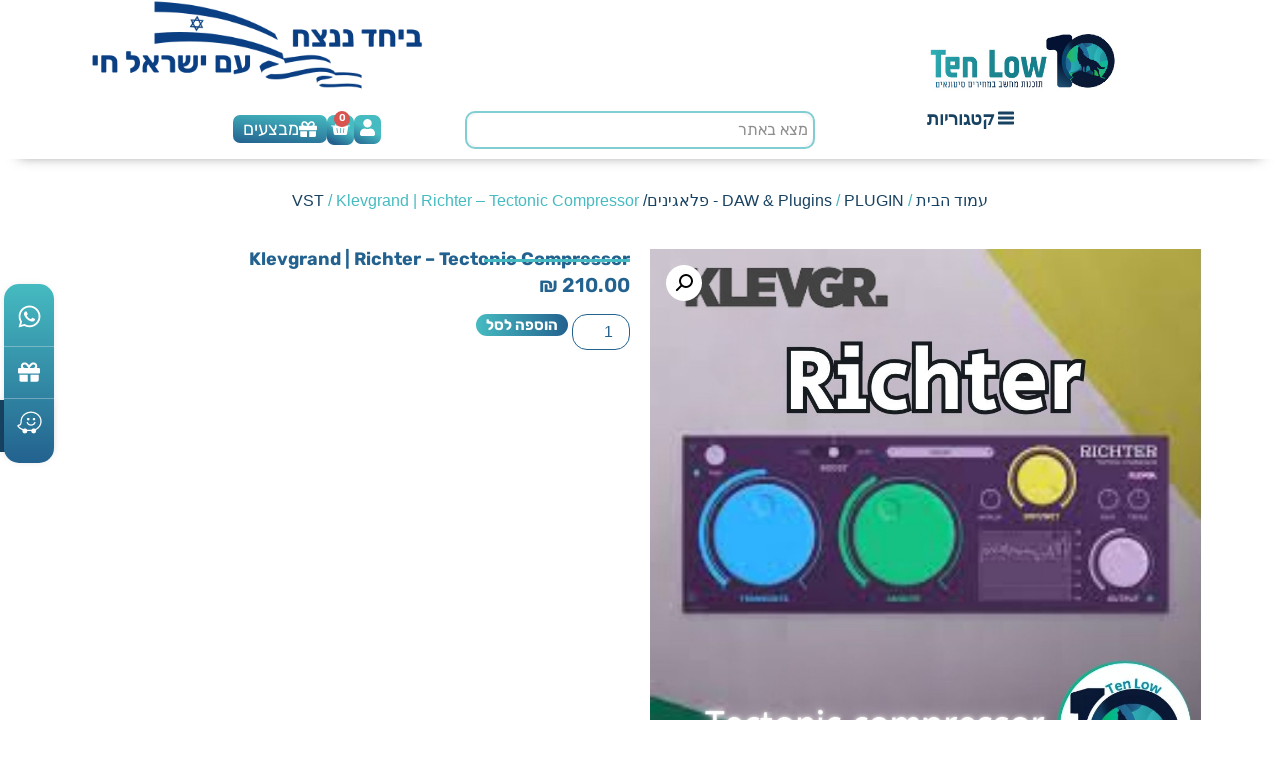

--- FILE ---
content_type: text/html; charset=UTF-8
request_url: https://ten-low.co.il/product/klevgrand-richter-tectonic-compressor/
body_size: 43836
content:
<!doctype html>
<html dir="rtl" lang="he-IL">
<head>
	<meta charset="UTF-8">
	<meta name="viewport" content="width=device-width, initial-scale=1">
	<link rel="profile" href="https://gmpg.org/xfn/11">
	<meta name='robots' content='index, follow, max-image-preview:large, max-snippet:-1, max-video-preview:-1' />
	<style>img:is([sizes="auto" i], [sizes^="auto," i]) { contain-intrinsic-size: 3000px 1500px }</style>
	
<!-- Google Tag Manager for WordPress by gtm4wp.com -->
<script data-cfasync="false" data-pagespeed-no-defer>
	var gtm4wp_datalayer_name = "dataLayer";
	var dataLayer = dataLayer || [];
	const gtm4wp_use_sku_instead = false;
	const gtm4wp_currency = 'ILS';
	const gtm4wp_product_per_impression = 10;
	const gtm4wp_clear_ecommerce = false;
	const gtm4wp_datalayer_max_timeout = 2000;
</script>
<!-- End Google Tag Manager for WordPress by gtm4wp.com -->
	<!-- This site is optimized with the Yoast SEO Premium plugin v26.0 (Yoast SEO v26.0) - https://yoast.com/wordpress/plugins/seo/ -->
	<title>Klevgrand | Richter - Tectonic Compressor - Ten Low</title>
	<link rel="canonical" href="https://ten-low.co.il/product/klevgrand-richter-tectonic-compressor/" />
	<meta property="og:locale" content="he_IL" />
	<meta property="og:type" content="article" />
	<meta property="og:title" content="Klevgrand | Richter - Tectonic Compressor" />
	<meta property="og:url" content="https://ten-low.co.il/product/klevgrand-richter-tectonic-compressor/" />
	<meta property="og:site_name" content="Ten Low" />
	<meta property="article:modified_time" content="2025-02-05T09:36:01+00:00" />
	<meta property="og:image" content="https://ten-low.co.il/wp-content/uploads/2025/01/Richter_Tectonic_compressor_sale-1.jpg" />
	<meta property="og:image:width" content="1000" />
	<meta property="og:image:height" content="1000" />
	<meta property="og:image:type" content="image/jpeg" />
	<meta name="twitter:card" content="summary_large_image" />
	<meta name="twitter:label1" content="זמן קריאה מוערך" />
	<meta name="twitter:data1" content="דקה1" />
	<script type="application/ld+json" class="yoast-schema-graph">{"@context":"https://schema.org","@graph":[{"@type":"WebPage","@id":"https://ten-low.co.il/product/klevgrand-richter-tectonic-compressor/","url":"https://ten-low.co.il/product/klevgrand-richter-tectonic-compressor/","name":"Klevgrand | Richter - Tectonic Compressor - Ten Low","isPartOf":{"@id":"https://ten-low.co.il/#website"},"primaryImageOfPage":{"@id":"https://ten-low.co.il/product/klevgrand-richter-tectonic-compressor/#primaryimage"},"image":{"@id":"https://ten-low.co.il/product/klevgrand-richter-tectonic-compressor/#primaryimage"},"thumbnailUrl":"https://ten-low.co.il/wp-content/uploads/2025/01/Richter_Tectonic_compressor_sale-1.jpg","datePublished":"2024-07-13T19:29:41+00:00","dateModified":"2025-02-05T09:36:01+00:00","breadcrumb":{"@id":"https://ten-low.co.il/product/klevgrand-richter-tectonic-compressor/#breadcrumb"},"inLanguage":"he-IL","potentialAction":[{"@type":"ReadAction","target":["https://ten-low.co.il/product/klevgrand-richter-tectonic-compressor/"]}]},{"@type":"ImageObject","inLanguage":"he-IL","@id":"https://ten-low.co.il/product/klevgrand-richter-tectonic-compressor/#primaryimage","url":"https://ten-low.co.il/wp-content/uploads/2025/01/Richter_Tectonic_compressor_sale-1.jpg","contentUrl":"https://ten-low.co.il/wp-content/uploads/2025/01/Richter_Tectonic_compressor_sale-1.jpg","width":1000,"height":1000},{"@type":"BreadcrumbList","@id":"https://ten-low.co.il/product/klevgrand-richter-tectonic-compressor/#breadcrumb","itemListElement":[{"@type":"ListItem","position":1,"name":"דף הבית","item":"https://ten-low.co.il/"},{"@type":"ListItem","position":2,"name":"החנות","item":"https://ten-low.co.il/%d7%97%d7%a0%d7%95%d7%aa-%d7%a8%d7%99%d7%a9%d7%99%d7%95%d7%a0%d7%95%d7%aa-%d7%aa%d7%95%d7%9b%d7%a0%d7%94-%d7%91%d7%96%d7%95%d7%9c/"},{"@type":"ListItem","position":3,"name":"Klevgrand | Richter &#8211; Tectonic Compressor"}]},{"@type":"WebSite","@id":"https://ten-low.co.il/#website","url":"https://ten-low.co.il/","name":"Ten Low","description":"סיטונאי התוכנות | תוכנות מחשב במחירים מוזלים","publisher":{"@id":"https://ten-low.co.il/#organization"},"potentialAction":[{"@type":"SearchAction","target":{"@type":"EntryPoint","urlTemplate":"https://ten-low.co.il/?s={search_term_string}"},"query-input":{"@type":"PropertyValueSpecification","valueRequired":true,"valueName":"search_term_string"}}],"inLanguage":"he-IL"},{"@type":"Organization","@id":"https://ten-low.co.il/#organization","name":"Ten Low","url":"https://ten-low.co.il/","logo":{"@type":"ImageObject","inLanguage":"he-IL","@id":"https://ten-low.co.il/#/schema/logo/image/","url":"https://ten-low.co.il/wp-content/uploads/2025/01/logoTenLow-02.jpg","contentUrl":"https://ten-low.co.il/wp-content/uploads/2025/01/logoTenLow-02.jpg","width":366,"height":113,"caption":"Ten Low"},"image":{"@id":"https://ten-low.co.il/#/schema/logo/image/"}}]}</script>
	<!-- / Yoast SEO Premium plugin. -->



<link rel="alternate" type="application/rss+xml" title="Ten Low &laquo; פיד‏" href="https://ten-low.co.il/feed/" />
<link rel="alternate" type="application/rss+xml" title="Ten Low &laquo; פיד תגובות‏" href="https://ten-low.co.il/comments/feed/" />
<style id='wp-emoji-styles-inline-css'>

	img.wp-smiley, img.emoji {
		display: inline !important;
		border: none !important;
		box-shadow: none !important;
		height: 1em !important;
		width: 1em !important;
		margin: 0 0.07em !important;
		vertical-align: -0.1em !important;
		background: none !important;
		padding: 0 !important;
	}
</style>
<link rel='stylesheet' id='wp-block-library-rtl-css' href='https://ten-low.co.il/wp-includes/css/dist/block-library/style-rtl.min.css?ver=6.8.2' media='all' />
<style id='global-styles-inline-css'>
:root{--wp--preset--aspect-ratio--square: 1;--wp--preset--aspect-ratio--4-3: 4/3;--wp--preset--aspect-ratio--3-4: 3/4;--wp--preset--aspect-ratio--3-2: 3/2;--wp--preset--aspect-ratio--2-3: 2/3;--wp--preset--aspect-ratio--16-9: 16/9;--wp--preset--aspect-ratio--9-16: 9/16;--wp--preset--color--black: #000000;--wp--preset--color--cyan-bluish-gray: #abb8c3;--wp--preset--color--white: #ffffff;--wp--preset--color--pale-pink: #f78da7;--wp--preset--color--vivid-red: #cf2e2e;--wp--preset--color--luminous-vivid-orange: #ff6900;--wp--preset--color--luminous-vivid-amber: #fcb900;--wp--preset--color--light-green-cyan: #7bdcb5;--wp--preset--color--vivid-green-cyan: #00d084;--wp--preset--color--pale-cyan-blue: #8ed1fc;--wp--preset--color--vivid-cyan-blue: #0693e3;--wp--preset--color--vivid-purple: #9b51e0;--wp--preset--gradient--vivid-cyan-blue-to-vivid-purple: linear-gradient(135deg,rgba(6,147,227,1) 0%,rgb(155,81,224) 100%);--wp--preset--gradient--light-green-cyan-to-vivid-green-cyan: linear-gradient(135deg,rgb(122,220,180) 0%,rgb(0,208,130) 100%);--wp--preset--gradient--luminous-vivid-amber-to-luminous-vivid-orange: linear-gradient(135deg,rgba(252,185,0,1) 0%,rgba(255,105,0,1) 100%);--wp--preset--gradient--luminous-vivid-orange-to-vivid-red: linear-gradient(135deg,rgba(255,105,0,1) 0%,rgb(207,46,46) 100%);--wp--preset--gradient--very-light-gray-to-cyan-bluish-gray: linear-gradient(135deg,rgb(238,238,238) 0%,rgb(169,184,195) 100%);--wp--preset--gradient--cool-to-warm-spectrum: linear-gradient(135deg,rgb(74,234,220) 0%,rgb(151,120,209) 20%,rgb(207,42,186) 40%,rgb(238,44,130) 60%,rgb(251,105,98) 80%,rgb(254,248,76) 100%);--wp--preset--gradient--blush-light-purple: linear-gradient(135deg,rgb(255,206,236) 0%,rgb(152,150,240) 100%);--wp--preset--gradient--blush-bordeaux: linear-gradient(135deg,rgb(254,205,165) 0%,rgb(254,45,45) 50%,rgb(107,0,62) 100%);--wp--preset--gradient--luminous-dusk: linear-gradient(135deg,rgb(255,203,112) 0%,rgb(199,81,192) 50%,rgb(65,88,208) 100%);--wp--preset--gradient--pale-ocean: linear-gradient(135deg,rgb(255,245,203) 0%,rgb(182,227,212) 50%,rgb(51,167,181) 100%);--wp--preset--gradient--electric-grass: linear-gradient(135deg,rgb(202,248,128) 0%,rgb(113,206,126) 100%);--wp--preset--gradient--midnight: linear-gradient(135deg,rgb(2,3,129) 0%,rgb(40,116,252) 100%);--wp--preset--font-size--small: 13px;--wp--preset--font-size--medium: 20px;--wp--preset--font-size--large: 36px;--wp--preset--font-size--x-large: 42px;--wp--preset--spacing--20: 0.44rem;--wp--preset--spacing--30: 0.67rem;--wp--preset--spacing--40: 1rem;--wp--preset--spacing--50: 1.5rem;--wp--preset--spacing--60: 2.25rem;--wp--preset--spacing--70: 3.38rem;--wp--preset--spacing--80: 5.06rem;--wp--preset--shadow--natural: 6px 6px 9px rgba(0, 0, 0, 0.2);--wp--preset--shadow--deep: 12px 12px 50px rgba(0, 0, 0, 0.4);--wp--preset--shadow--sharp: 6px 6px 0px rgba(0, 0, 0, 0.2);--wp--preset--shadow--outlined: 6px 6px 0px -3px rgba(255, 255, 255, 1), 6px 6px rgba(0, 0, 0, 1);--wp--preset--shadow--crisp: 6px 6px 0px rgba(0, 0, 0, 1);}:root { --wp--style--global--content-size: 800px;--wp--style--global--wide-size: 1200px; }:where(body) { margin: 0; }.wp-site-blocks > .alignleft { float: left; margin-right: 2em; }.wp-site-blocks > .alignright { float: right; margin-left: 2em; }.wp-site-blocks > .aligncenter { justify-content: center; margin-left: auto; margin-right: auto; }:where(.wp-site-blocks) > * { margin-block-start: 24px; margin-block-end: 0; }:where(.wp-site-blocks) > :first-child { margin-block-start: 0; }:where(.wp-site-blocks) > :last-child { margin-block-end: 0; }:root { --wp--style--block-gap: 24px; }:root :where(.is-layout-flow) > :first-child{margin-block-start: 0;}:root :where(.is-layout-flow) > :last-child{margin-block-end: 0;}:root :where(.is-layout-flow) > *{margin-block-start: 24px;margin-block-end: 0;}:root :where(.is-layout-constrained) > :first-child{margin-block-start: 0;}:root :where(.is-layout-constrained) > :last-child{margin-block-end: 0;}:root :where(.is-layout-constrained) > *{margin-block-start: 24px;margin-block-end: 0;}:root :where(.is-layout-flex){gap: 24px;}:root :where(.is-layout-grid){gap: 24px;}.is-layout-flow > .alignleft{float: left;margin-inline-start: 0;margin-inline-end: 2em;}.is-layout-flow > .alignright{float: right;margin-inline-start: 2em;margin-inline-end: 0;}.is-layout-flow > .aligncenter{margin-left: auto !important;margin-right: auto !important;}.is-layout-constrained > .alignleft{float: left;margin-inline-start: 0;margin-inline-end: 2em;}.is-layout-constrained > .alignright{float: right;margin-inline-start: 2em;margin-inline-end: 0;}.is-layout-constrained > .aligncenter{margin-left: auto !important;margin-right: auto !important;}.is-layout-constrained > :where(:not(.alignleft):not(.alignright):not(.alignfull)){max-width: var(--wp--style--global--content-size);margin-left: auto !important;margin-right: auto !important;}.is-layout-constrained > .alignwide{max-width: var(--wp--style--global--wide-size);}body .is-layout-flex{display: flex;}.is-layout-flex{flex-wrap: wrap;align-items: center;}.is-layout-flex > :is(*, div){margin: 0;}body .is-layout-grid{display: grid;}.is-layout-grid > :is(*, div){margin: 0;}body{padding-top: 0px;padding-right: 0px;padding-bottom: 0px;padding-left: 0px;}a:where(:not(.wp-element-button)){text-decoration: underline;}:root :where(.wp-element-button, .wp-block-button__link){background-color: #32373c;border-width: 0;color: #fff;font-family: inherit;font-size: inherit;line-height: inherit;padding: calc(0.667em + 2px) calc(1.333em + 2px);text-decoration: none;}.has-black-color{color: var(--wp--preset--color--black) !important;}.has-cyan-bluish-gray-color{color: var(--wp--preset--color--cyan-bluish-gray) !important;}.has-white-color{color: var(--wp--preset--color--white) !important;}.has-pale-pink-color{color: var(--wp--preset--color--pale-pink) !important;}.has-vivid-red-color{color: var(--wp--preset--color--vivid-red) !important;}.has-luminous-vivid-orange-color{color: var(--wp--preset--color--luminous-vivid-orange) !important;}.has-luminous-vivid-amber-color{color: var(--wp--preset--color--luminous-vivid-amber) !important;}.has-light-green-cyan-color{color: var(--wp--preset--color--light-green-cyan) !important;}.has-vivid-green-cyan-color{color: var(--wp--preset--color--vivid-green-cyan) !important;}.has-pale-cyan-blue-color{color: var(--wp--preset--color--pale-cyan-blue) !important;}.has-vivid-cyan-blue-color{color: var(--wp--preset--color--vivid-cyan-blue) !important;}.has-vivid-purple-color{color: var(--wp--preset--color--vivid-purple) !important;}.has-black-background-color{background-color: var(--wp--preset--color--black) !important;}.has-cyan-bluish-gray-background-color{background-color: var(--wp--preset--color--cyan-bluish-gray) !important;}.has-white-background-color{background-color: var(--wp--preset--color--white) !important;}.has-pale-pink-background-color{background-color: var(--wp--preset--color--pale-pink) !important;}.has-vivid-red-background-color{background-color: var(--wp--preset--color--vivid-red) !important;}.has-luminous-vivid-orange-background-color{background-color: var(--wp--preset--color--luminous-vivid-orange) !important;}.has-luminous-vivid-amber-background-color{background-color: var(--wp--preset--color--luminous-vivid-amber) !important;}.has-light-green-cyan-background-color{background-color: var(--wp--preset--color--light-green-cyan) !important;}.has-vivid-green-cyan-background-color{background-color: var(--wp--preset--color--vivid-green-cyan) !important;}.has-pale-cyan-blue-background-color{background-color: var(--wp--preset--color--pale-cyan-blue) !important;}.has-vivid-cyan-blue-background-color{background-color: var(--wp--preset--color--vivid-cyan-blue) !important;}.has-vivid-purple-background-color{background-color: var(--wp--preset--color--vivid-purple) !important;}.has-black-border-color{border-color: var(--wp--preset--color--black) !important;}.has-cyan-bluish-gray-border-color{border-color: var(--wp--preset--color--cyan-bluish-gray) !important;}.has-white-border-color{border-color: var(--wp--preset--color--white) !important;}.has-pale-pink-border-color{border-color: var(--wp--preset--color--pale-pink) !important;}.has-vivid-red-border-color{border-color: var(--wp--preset--color--vivid-red) !important;}.has-luminous-vivid-orange-border-color{border-color: var(--wp--preset--color--luminous-vivid-orange) !important;}.has-luminous-vivid-amber-border-color{border-color: var(--wp--preset--color--luminous-vivid-amber) !important;}.has-light-green-cyan-border-color{border-color: var(--wp--preset--color--light-green-cyan) !important;}.has-vivid-green-cyan-border-color{border-color: var(--wp--preset--color--vivid-green-cyan) !important;}.has-pale-cyan-blue-border-color{border-color: var(--wp--preset--color--pale-cyan-blue) !important;}.has-vivid-cyan-blue-border-color{border-color: var(--wp--preset--color--vivid-cyan-blue) !important;}.has-vivid-purple-border-color{border-color: var(--wp--preset--color--vivid-purple) !important;}.has-vivid-cyan-blue-to-vivid-purple-gradient-background{background: var(--wp--preset--gradient--vivid-cyan-blue-to-vivid-purple) !important;}.has-light-green-cyan-to-vivid-green-cyan-gradient-background{background: var(--wp--preset--gradient--light-green-cyan-to-vivid-green-cyan) !important;}.has-luminous-vivid-amber-to-luminous-vivid-orange-gradient-background{background: var(--wp--preset--gradient--luminous-vivid-amber-to-luminous-vivid-orange) !important;}.has-luminous-vivid-orange-to-vivid-red-gradient-background{background: var(--wp--preset--gradient--luminous-vivid-orange-to-vivid-red) !important;}.has-very-light-gray-to-cyan-bluish-gray-gradient-background{background: var(--wp--preset--gradient--very-light-gray-to-cyan-bluish-gray) !important;}.has-cool-to-warm-spectrum-gradient-background{background: var(--wp--preset--gradient--cool-to-warm-spectrum) !important;}.has-blush-light-purple-gradient-background{background: var(--wp--preset--gradient--blush-light-purple) !important;}.has-blush-bordeaux-gradient-background{background: var(--wp--preset--gradient--blush-bordeaux) !important;}.has-luminous-dusk-gradient-background{background: var(--wp--preset--gradient--luminous-dusk) !important;}.has-pale-ocean-gradient-background{background: var(--wp--preset--gradient--pale-ocean) !important;}.has-electric-grass-gradient-background{background: var(--wp--preset--gradient--electric-grass) !important;}.has-midnight-gradient-background{background: var(--wp--preset--gradient--midnight) !important;}.has-small-font-size{font-size: var(--wp--preset--font-size--small) !important;}.has-medium-font-size{font-size: var(--wp--preset--font-size--medium) !important;}.has-large-font-size{font-size: var(--wp--preset--font-size--large) !important;}.has-x-large-font-size{font-size: var(--wp--preset--font-size--x-large) !important;}
:root :where(.wp-block-pullquote){font-size: 1.5em;line-height: 1.6;}
</style>
<link rel='stylesheet' id='photoswipe-css' href='https://ten-low.co.il/wp-content/plugins/woocommerce/assets/css/photoswipe/photoswipe.min.css?ver=10.2.1' media='all' />
<link rel='stylesheet' id='photoswipe-default-skin-css' href='https://ten-low.co.il/wp-content/plugins/woocommerce/assets/css/photoswipe/default-skin/default-skin.min.css?ver=10.2.1' media='all' />
<link rel='stylesheet' id='woocommerce-layout-rtl-css' href='https://ten-low.co.il/wp-content/plugins/woocommerce/assets/css/woocommerce-layout-rtl.css?ver=10.2.1' media='all' />
<link rel='stylesheet' id='woocommerce-smallscreen-rtl-css' href='https://ten-low.co.il/wp-content/plugins/woocommerce/assets/css/woocommerce-smallscreen-rtl.css?ver=10.2.1' media='only screen and (max-width: 768px)' />
<link rel='stylesheet' id='woocommerce-general-rtl-css' href='https://ten-low.co.il/wp-content/plugins/woocommerce/assets/css/woocommerce-rtl.css?ver=10.2.1' media='all' />
<style id='woocommerce-inline-inline-css'>
.woocommerce form .form-row .required { visibility: visible; }
</style>
<link rel='stylesheet' id='pojo-a11y-css' href='https://ten-low.co.il/wp-content/plugins/pojo-accessibility/modules/legacy/assets/css/style.min.css?ver=1.0.0' media='all' />
<link rel='stylesheet' id='brands-styles-css' href='https://ten-low.co.il/wp-content/plugins/woocommerce/assets/css/brands.css?ver=10.2.1' media='all' />
<link rel='stylesheet' id='hello-elementor-css' href='https://ten-low.co.il/wp-content/themes/hello-elementor/assets/css/reset.css?ver=3.4.4' media='all' />
<link rel='stylesheet' id='hello-elementor-theme-style-css' href='https://ten-low.co.il/wp-content/themes/hello-elementor/assets/css/theme.css?ver=3.4.4' media='all' />
<link rel='stylesheet' id='hello-elementor-header-footer-css' href='https://ten-low.co.il/wp-content/themes/hello-elementor/assets/css/header-footer.css?ver=3.4.4' media='all' />
<link rel='stylesheet' id='elementor-frontend-css' href='https://ten-low.co.il/wp-content/uploads/elementor/css/custom-frontend-rtl.min.css?ver=1758786317' media='all' />
<link rel='stylesheet' id='elementor-post-11-css' href='https://ten-low.co.il/wp-content/uploads/elementor/css/post-11.css?ver=1758786318' media='all' />
<link rel='stylesheet' id='widget-image-css' href='https://ten-low.co.il/wp-content/plugins/elementor/assets/css/widget-image-rtl.min.css?ver=3.32.2' media='all' />
<link rel='stylesheet' id='e-motion-fx-css' href='https://ten-low.co.il/wp-content/plugins/elementor-pro/assets/css/modules/motion-fx.min.css?ver=3.32.1' media='all' />
<link rel='stylesheet' id='widget-nav-menu-css' href='https://ten-low.co.il/wp-content/uploads/elementor/css/custom-pro-widget-nav-menu-rtl.min.css?ver=1758786318' media='all' />
<link rel='stylesheet' id='widget-woocommerce-menu-cart-css' href='https://ten-low.co.il/wp-content/uploads/elementor/css/custom-pro-widget-woocommerce-menu-cart-rtl.min.css?ver=1758786318' media='all' />
<link rel='stylesheet' id='e-animation-grow-css' href='https://ten-low.co.il/wp-content/plugins/elementor/assets/lib/animations/styles/e-animation-grow.min.css?ver=3.32.2' media='all' />
<link rel='stylesheet' id='e-sticky-css' href='https://ten-low.co.il/wp-content/plugins/elementor-pro/assets/css/modules/sticky.min.css?ver=3.32.1' media='all' />
<link rel='stylesheet' id='widget-heading-css' href='https://ten-low.co.il/wp-content/plugins/elementor/assets/css/widget-heading-rtl.min.css?ver=3.32.2' media='all' />
<link rel='stylesheet' id='widget-divider-css' href='https://ten-low.co.il/wp-content/plugins/elementor/assets/css/widget-divider-rtl.min.css?ver=3.32.2' media='all' />
<link rel='stylesheet' id='widget-icon-list-css' href='https://ten-low.co.il/wp-content/uploads/elementor/css/custom-widget-icon-list-rtl.min.css?ver=1758786318' media='all' />
<link rel='stylesheet' id='widget-form-css' href='https://ten-low.co.il/wp-content/plugins/elementor-pro/assets/css/widget-form-rtl.min.css?ver=3.32.1' media='all' />
<link rel='stylesheet' id='widget-woocommerce-product-images-css' href='https://ten-low.co.il/wp-content/plugins/elementor-pro/assets/css/widget-woocommerce-product-images-rtl.min.css?ver=3.32.1' media='all' />
<link rel='stylesheet' id='widget-woocommerce-product-price-css' href='https://ten-low.co.il/wp-content/plugins/elementor-pro/assets/css/widget-woocommerce-product-price-rtl.min.css?ver=3.32.1' media='all' />
<link rel='stylesheet' id='widget-woocommerce-product-add-to-cart-css' href='https://ten-low.co.il/wp-content/uploads/elementor/css/custom-pro-widget-woocommerce-product-add-to-cart-rtl.min.css?ver=1758786318' media='all' />
<link rel='stylesheet' id='swiper-css' href='https://ten-low.co.il/wp-content/plugins/elementor/assets/lib/swiper/v8/css/swiper.min.css?ver=8.4.5' media='all' />
<link rel='stylesheet' id='e-swiper-css' href='https://ten-low.co.il/wp-content/plugins/elementor/assets/css/conditionals/e-swiper.min.css?ver=3.32.2' media='all' />
<link rel='stylesheet' id='widget-loop-common-css' href='https://ten-low.co.il/wp-content/plugins/elementor-pro/assets/css/widget-loop-common-rtl.min.css?ver=3.32.1' media='all' />
<link rel='stylesheet' id='widget-loop-carousel-css' href='https://ten-low.co.il/wp-content/plugins/elementor-pro/assets/css/widget-loop-carousel-rtl.min.css?ver=3.32.1' media='all' />
<link rel='stylesheet' id='widget-spacer-css' href='https://ten-low.co.il/wp-content/plugins/elementor/assets/css/widget-spacer-rtl.min.css?ver=3.32.2' media='all' />
<link rel='stylesheet' id='widget-lottie-css' href='https://ten-low.co.il/wp-content/plugins/elementor-pro/assets/css/widget-lottie-rtl.min.css?ver=3.32.1' media='all' />
<link rel='stylesheet' id='elementor-post-17-css' href='https://ten-low.co.il/wp-content/uploads/elementor/css/post-17.css?ver=1758786318' media='all' />
<link rel='stylesheet' id='elementor-post-3328-css' href='https://ten-low.co.il/wp-content/uploads/elementor/css/post-3328.css?ver=1758786318' media='all' />
<link rel='stylesheet' id='elementor-post-3380-css' href='https://ten-low.co.il/wp-content/uploads/elementor/css/post-3380.css?ver=1758786318' media='all' />
<link rel='stylesheet' id='e-woocommerce-notices-css' href='https://ten-low.co.il/wp-content/plugins/elementor-pro/assets/css/woocommerce-notices.min.css?ver=3.32.1' media='all' />
<link rel='stylesheet' id='elementor-gf-local-rubik-css' href='https://ten-low.co.il/wp-content/uploads/elementor/google-fonts/css/rubik.css?ver=1745170120' media='all' />
<script src="https://ten-low.co.il/wp-includes/js/jquery/jquery.min.js?ver=3.7.1" id="jquery-core-js"></script>
<script src="https://ten-low.co.il/wp-includes/js/jquery/jquery-migrate.min.js?ver=3.4.1" id="jquery-migrate-js"></script>
<script src="https://ten-low.co.il/wp-content/plugins/woocommerce/assets/js/jquery-blockui/jquery.blockUI.min.js?ver=2.7.0-wc.10.2.1" id="jquery-blockui-js" defer data-wp-strategy="defer"></script>
<script id="wc-add-to-cart-js-extra">
var wc_add_to_cart_params = {"ajax_url":"\/wp-admin\/admin-ajax.php","wc_ajax_url":"\/?wc-ajax=%%endpoint%%","i18n_view_cart":"\u05de\u05e2\u05d1\u05e8 \u05dc\u05e1\u05dc \u05d4\u05e7\u05e0\u05d9\u05d5\u05ea","cart_url":"https:\/\/ten-low.co.il\/cart\/","is_cart":"","cart_redirect_after_add":"no"};
</script>
<script src="https://ten-low.co.il/wp-content/plugins/woocommerce/assets/js/frontend/add-to-cart.min.js?ver=10.2.1" id="wc-add-to-cart-js" defer data-wp-strategy="defer"></script>
<script src="https://ten-low.co.il/wp-content/plugins/woocommerce/assets/js/zoom/jquery.zoom.min.js?ver=1.7.21-wc.10.2.1" id="zoom-js" defer data-wp-strategy="defer"></script>
<script src="https://ten-low.co.il/wp-content/plugins/woocommerce/assets/js/flexslider/jquery.flexslider.min.js?ver=2.7.2-wc.10.2.1" id="flexslider-js" defer data-wp-strategy="defer"></script>
<script src="https://ten-low.co.il/wp-content/plugins/woocommerce/assets/js/photoswipe/photoswipe.min.js?ver=4.1.1-wc.10.2.1" id="photoswipe-js" defer data-wp-strategy="defer"></script>
<script src="https://ten-low.co.il/wp-content/plugins/woocommerce/assets/js/photoswipe/photoswipe-ui-default.min.js?ver=4.1.1-wc.10.2.1" id="photoswipe-ui-default-js" defer data-wp-strategy="defer"></script>
<script id="wc-single-product-js-extra">
var wc_single_product_params = {"i18n_required_rating_text":"\u05d1\u05d7\u05e8 \u05d3\u05d9\u05e8\u05d5\u05d2","i18n_rating_options":["1 \u05de\u05ea\u05d5\u05da 5 \u05db\u05d5\u05db\u05d1\u05d9\u05dd","2 \u05de\u05ea\u05d5\u05da 5 \u05db\u05d5\u05db\u05d1\u05d9\u05dd","3 \u05de\u05ea\u05d5\u05da 5 \u05db\u05d5\u05db\u05d1\u05d9\u05dd","4 \u05de\u05ea\u05d5\u05da 5 \u05db\u05d5\u05db\u05d1\u05d9\u05dd","5 \u05de\u05ea\u05d5\u05da 5 \u05db\u05d5\u05db\u05d1\u05d9\u05dd"],"i18n_product_gallery_trigger_text":"\u05dc\u05d4\u05e6\u05d9\u05d2 \u05d0\u05ea \u05d2\u05dc\u05e8\u05d9\u05d9\u05ea \u05d4\u05ea\u05de\u05d5\u05e0\u05d5\u05ea \u05e2\u05dc \u05de\u05e1\u05da \u05de\u05dc\u05d0","review_rating_required":"yes","flexslider":{"rtl":true,"animation":"slide","smoothHeight":true,"directionNav":false,"controlNav":"thumbnails","slideshow":false,"animationSpeed":500,"animationLoop":false,"allowOneSlide":false},"zoom_enabled":"1","zoom_options":[],"photoswipe_enabled":"1","photoswipe_options":{"shareEl":false,"closeOnScroll":false,"history":false,"hideAnimationDuration":0,"showAnimationDuration":0},"flexslider_enabled":"1"};
</script>
<script src="https://ten-low.co.il/wp-content/plugins/woocommerce/assets/js/frontend/single-product.min.js?ver=10.2.1" id="wc-single-product-js" defer data-wp-strategy="defer"></script>
<script src="https://ten-low.co.il/wp-content/plugins/woocommerce/assets/js/js-cookie/js.cookie.min.js?ver=2.1.4-wc.10.2.1" id="js-cookie-js" defer data-wp-strategy="defer"></script>
<script id="woocommerce-js-extra">
var woocommerce_params = {"ajax_url":"\/wp-admin\/admin-ajax.php","wc_ajax_url":"\/?wc-ajax=%%endpoint%%","i18n_password_show":"\u05dc\u05d4\u05e6\u05d9\u05d2 \u05e1\u05d9\u05e1\u05de\u05d4","i18n_password_hide":"\u05dc\u05d4\u05e1\u05ea\u05d9\u05e8 \u05e1\u05d9\u05e1\u05de\u05d4"};
</script>
<script src="https://ten-low.co.il/wp-content/plugins/woocommerce/assets/js/frontend/woocommerce.min.js?ver=10.2.1" id="woocommerce-js" defer data-wp-strategy="defer"></script>
<link rel="https://api.w.org/" href="https://ten-low.co.il/wp-json/" /><link rel="alternate" title="JSON" type="application/json" href="https://ten-low.co.il/wp-json/wp/v2/product/13497" /><link rel="EditURI" type="application/rsd+xml" title="RSD" href="https://ten-low.co.il/xmlrpc.php?rsd" />
<meta name="generator" content="WordPress 6.8.2" />
<meta name="generator" content="WooCommerce 10.2.1" />
<link rel='shortlink' href='https://ten-low.co.il/?p=13497' />
<link rel="alternate" title="oEmbed (JSON)" type="application/json+oembed" href="https://ten-low.co.il/wp-json/oembed/1.0/embed?url=https%3A%2F%2Ften-low.co.il%2Fproduct%2Fklevgrand-richter-tectonic-compressor%2F" />
<link rel="alternate" title="oEmbed (XML)" type="text/xml+oembed" href="https://ten-low.co.il/wp-json/oembed/1.0/embed?url=https%3A%2F%2Ften-low.co.il%2Fproduct%2Fklevgrand-richter-tectonic-compressor%2F&#038;format=xml" />

<!-- Google Tag Manager for WordPress by gtm4wp.com -->
<!-- GTM Container placement set to automatic -->
<script data-cfasync="false" data-pagespeed-no-defer>
	var dataLayer_content = {"pagePostType":"product","pagePostType2":"single-product","pagePostAuthor":"","productRatingCounts":[],"productAverageRating":0,"productReviewCount":0,"productType":"simple","productIsVariable":0};
	dataLayer.push( dataLayer_content );
</script>
<script data-cfasync="false" data-pagespeed-no-defer>
(function(w,d,s,l,i){w[l]=w[l]||[];w[l].push({'gtm.start':
new Date().getTime(),event:'gtm.js'});var f=d.getElementsByTagName(s)[0],
j=d.createElement(s),dl=l!='dataLayer'?'&l='+l:'';j.async=true;j.src=
'//www.googletagmanager.com/gtm.js?id='+i+dl;f.parentNode.insertBefore(j,f);
})(window,document,'script','dataLayer','GTM-TV9D9ZS');
</script>
<!-- End Google Tag Manager for WordPress by gtm4wp.com --><style type="text/css">
#pojo-a11y-toolbar .pojo-a11y-toolbar-toggle a{ background-color: #184261;	color: #ffffff;}
#pojo-a11y-toolbar .pojo-a11y-toolbar-overlay, #pojo-a11y-toolbar .pojo-a11y-toolbar-overlay ul.pojo-a11y-toolbar-items.pojo-a11y-links{ border-color: #184261;}
body.pojo-a11y-focusable a:focus{ outline-style: solid !important;	outline-width: 1px !important;	outline-color: #FF0000 !important;}
#pojo-a11y-toolbar{ top: 400px !important;}
#pojo-a11y-toolbar .pojo-a11y-toolbar-overlay{ background-color: #ffffff;}
#pojo-a11y-toolbar .pojo-a11y-toolbar-overlay ul.pojo-a11y-toolbar-items li.pojo-a11y-toolbar-item a, #pojo-a11y-toolbar .pojo-a11y-toolbar-overlay p.pojo-a11y-toolbar-title{ color: #333333;}
#pojo-a11y-toolbar .pojo-a11y-toolbar-overlay ul.pojo-a11y-toolbar-items li.pojo-a11y-toolbar-item a.active{ background-color: #184261;	color: #ffffff;}
@media (max-width: 767px) { #pojo-a11y-toolbar { top: 300px !important; } }</style>            <script>
                window.flashyMetadata = {"platform": "WordPress","version": "2.0.8"};
                console.log("Flashy Init", flashyMetadata);
            </script>
			<script>'use strict'; (function (a, b, c) { if (!a.flashy) { a.flashy = function () { a.flashy.event && a.flashy.event(arguments), a.flashy.queue.push(arguments) }, a.flashy.queue = []; var d = document.getElementsByTagName('script')[0], e = document.createElement(b); e.src = c, e.async = !0, d.parentNode.insertBefore(e, d) } })(window, 'script', 'https://js.flashyapp.com/thunder.js'), flashy('init', 9429);</script>
			<script>
									flashy('ViewContent', {"content_ids": ["13497"]});
							</script>
			<noscript><style>.woocommerce-product-gallery{ opacity: 1 !important; }</style></noscript>
	<meta name="generator" content="Elementor 3.32.2; features: e_font_icon_svg, additional_custom_breakpoints; settings: css_print_method-external, google_font-enabled, font_display-swap">
			<style>
				.e-con.e-parent:nth-of-type(n+4):not(.e-lazyloaded):not(.e-no-lazyload),
				.e-con.e-parent:nth-of-type(n+4):not(.e-lazyloaded):not(.e-no-lazyload) * {
					background-image: none !important;
				}
				@media screen and (max-height: 1024px) {
					.e-con.e-parent:nth-of-type(n+3):not(.e-lazyloaded):not(.e-no-lazyload),
					.e-con.e-parent:nth-of-type(n+3):not(.e-lazyloaded):not(.e-no-lazyload) * {
						background-image: none !important;
					}
				}
				@media screen and (max-height: 640px) {
					.e-con.e-parent:nth-of-type(n+2):not(.e-lazyloaded):not(.e-no-lazyload),
					.e-con.e-parent:nth-of-type(n+2):not(.e-lazyloaded):not(.e-no-lazyload) * {
						background-image: none !important;
					}
				}
			</style>
			<link rel="icon" href="https://ten-low.co.il/wp-content/uploads/2025/02/טן-לואו-פאביקון-100x100.png" sizes="32x32" />
<link rel="icon" href="https://ten-low.co.il/wp-content/uploads/2025/02/טן-לואו-פאביקון-300x300.png" sizes="192x192" />
<link rel="apple-touch-icon" href="https://ten-low.co.il/wp-content/uploads/2025/02/טן-לואו-פאביקון-300x300.png" />
<meta name="msapplication-TileImage" content="https://ten-low.co.il/wp-content/uploads/2025/02/טן-לואו-פאביקון-300x300.png" />
		<style id="wp-custom-css">
			
----- מעקף עיצוב מחיר ווקומרס -----
.woocommerce div.product p.price,
.woocommerce div.product span.price {
 
    color: #23628F !important; /* צבע גופן */
}

------ עיצוב לחצן הוסף לסל דף מוצר ------

.woocommerce button.single_add_to_cart_button.button.alt,
.woocommerce:where(body:not(.woocommerce-block-theme-has-button-styles)) button.button.alt {
    background: linear-gradient(90deg, #46BBC1, #23628F) !important; /* גרדיאנט רקע */
    color: #ffffff !important; /* צבע הטקסט */
    border: none !important; /* הסרת גבול */
    font-weight: 700 !important; /* טקסט מודגש */
    padding: 12px 24px !important; /* מרווח פנימי */
    border-radius: 10px !important; /* רדיוס של 10px */
    cursor: pointer !important; /* סמן יד */
    transition: background 0.3s ease, transform 0.3s ease !important; /* אפקט מעבר */
    text-align: center !important; /* יישור למרכז */
}

.woocommerce button.single_add_to_cart_button.button.alt:hover,
.woocommerce:where(body:not(.woocommerce-block-theme-has-button-styles)) button.button.alt:hover {
    background: linear-gradient(180deg, #23628F, #46BBC1) !important; /* גרדיאנט הפוך במעבר עכבר */
    transform: scale(1.05) !important; /* הגדלה קלה */
    text-decoration: none !important; /* מסיר קו תחתון */
    color: #fff !important; /* צבע הטקסט נשאר לבן */
}

		</style>
		<meta name="generator" content="WP Rocket 3.19.4" data-wpr-features="wpr_preload_links wpr_desktop" /></head>
<body class="rtl wp-singular product-template-default single single-product postid-13497 wp-custom-logo wp-embed-responsive wp-theme-hello-elementor theme-hello-elementor woocommerce woocommerce-page woocommerce-no-js hello-elementor-default e-wc-error-notice e-wc-message-notice e-wc-info-notice elementor-default elementor-template-full-width elementor-kit-11 elementor-page-3380">


<!-- GTM Container placement set to automatic -->
<!-- Google Tag Manager (noscript) -->
				<noscript><iframe src="https://www.googletagmanager.com/ns.html?id=GTM-TV9D9ZS" height="0" width="0" style="display:none;visibility:hidden" aria-hidden="true"></iframe></noscript>
<!-- End Google Tag Manager (noscript) -->
<a class="skip-link screen-reader-text" href="#content">דלג לתוכן</a>

		<header data-rocket-location-hash="8f827e072aeb38a87d8443cc0bf6e19d" data-elementor-type="header" data-elementor-id="17" class="elementor elementor-17 elementor-location-header" data-elementor-post-type="elementor_library">
			<div data-rocket-location-hash="e3a81c11294e8734c5e31904d16043ad" class="elementor-element elementor-element-719d9d1 e-grid elementor-hidden-tablet elementor-hidden-mobile e-con-boxed e-con e-parent" data-id="719d9d1" data-element_type="container">
					<div data-rocket-location-hash="da3b654b339ed49f0234db69a353a170" class="e-con-inner">
				<div class="elementor-element elementor-element-cf76dbf elementor-widget elementor-widget-theme-site-logo elementor-widget-image" data-id="cf76dbf" data-element_type="widget" data-widget_type="theme-site-logo.default">
				<div class="elementor-widget-container">
											<a href="https://ten-low.co.il">
			<img width="366" height="113" src="https://ten-low.co.il/wp-content/uploads/2025/01/logoTenLow-02.jpg" class="attachment-full size-full wp-image-3136" alt="" srcset="https://ten-low.co.il/wp-content/uploads/2025/01/logoTenLow-02.jpg 366w, https://ten-low.co.il/wp-content/uploads/2025/01/logoTenLow-02-300x93.jpg 300w" sizes="(max-width: 366px) 100vw, 366px" />				</a>
											</div>
				</div>
		<div class="elementor-element elementor-element-0181c95 e-con-full e-flex e-con e-child" data-id="0181c95" data-element_type="container">
				</div>
				<div class="elementor-element elementor-element-aa5b7cd elementor-widget elementor-widget-image" data-id="aa5b7cd" data-element_type="widget" data-widget_type="image.default">
				<div class="elementor-widget-container">
															<img width="1000" height="250" src="https://ten-low.co.il/wp-content/uploads/2025/01/ביחד-ננצח-עם-ישראל-חי.png" class="attachment-full size-full wp-image-3376" alt="" srcset="https://ten-low.co.il/wp-content/uploads/2025/01/ביחד-ננצח-עם-ישראל-חי.png 1000w, https://ten-low.co.il/wp-content/uploads/2025/01/ביחד-ננצח-עם-ישראל-חי-300x75.png 300w, https://ten-low.co.il/wp-content/uploads/2025/01/ביחד-ננצח-עם-ישראל-חי-768x192.png 768w, https://ten-low.co.il/wp-content/uploads/2025/01/ביחד-ננצח-עם-ישראל-חי-600x150.png 600w" sizes="(max-width: 1000px) 100vw, 1000px" />															</div>
				</div>
					</div>
				</div>
		<div class="elementor-element elementor-element-c536396 elementor-hidden-tablet elementor-hidden-mobile e-flex e-con-boxed e-con e-parent" data-id="c536396" data-element_type="container" data-settings="{&quot;background_background&quot;:&quot;classic&quot;,&quot;sticky&quot;:&quot;top&quot;,&quot;sticky_on&quot;:[&quot;desktop&quot;,&quot;laptop&quot;],&quot;sticky_offset&quot;:0,&quot;sticky_effects_offset&quot;:0,&quot;sticky_anchor_link_offset&quot;:0}">
					<div data-rocket-location-hash="db09287dc3941bcac9abe956715ef14a" class="e-con-inner">
		<div class="elementor-element elementor-element-e301c6a e-con-full e-grid e-con e-child" data-id="e301c6a" data-element_type="container">
		<div class="elementor-element elementor-element-21f13b5 e-con-full e-flex e-con e-child" data-id="21f13b5" data-element_type="container">
				<div class="elementor-element elementor-element-c9e3212 elementor-widget elementor-widget-theme-site-logo elementor-widget-image" data-id="c9e3212" data-element_type="widget" data-settings="{&quot;motion_fx_motion_fx_scrolling&quot;:&quot;yes&quot;,&quot;motion_fx_opacity_effect&quot;:&quot;yes&quot;,&quot;motion_fx_opacity_range&quot;:{&quot;unit&quot;:&quot;%&quot;,&quot;size&quot;:&quot;&quot;,&quot;sizes&quot;:{&quot;start&quot;:0,&quot;end&quot;:9}},&quot;motion_fx_range&quot;:&quot;page&quot;,&quot;motion_fx_opacity_direction&quot;:&quot;out-in&quot;,&quot;motion_fx_opacity_level&quot;:{&quot;unit&quot;:&quot;px&quot;,&quot;size&quot;:10,&quot;sizes&quot;:[]},&quot;motion_fx_devices&quot;:[&quot;desktop&quot;,&quot;laptop&quot;,&quot;tablet&quot;,&quot;mobile&quot;]}" data-widget_type="theme-site-logo.default">
				<div class="elementor-widget-container">
											<a href="https://ten-low.co.il">
			<img width="366" height="113" src="https://ten-low.co.il/wp-content/uploads/2025/01/logoTenLow-02.jpg" class="attachment-full size-full wp-image-3136" alt="" srcset="https://ten-low.co.il/wp-content/uploads/2025/01/logoTenLow-02.jpg 366w, https://ten-low.co.il/wp-content/uploads/2025/01/logoTenLow-02-300x93.jpg 300w" sizes="(max-width: 366px) 100vw, 366px" />				</a>
											</div>
				</div>
				<div class="elementor-element elementor-element-23a8480 elementor-widget__width-initial desk_menu elementor-nav-menu__text-align-aside elementor-nav-menu--toggle elementor-nav-menu--burger elementor-widget elementor-widget-nav-menu" data-id="23a8480" data-element_type="widget" data-settings="{&quot;layout&quot;:&quot;dropdown&quot;,&quot;submenu_icon&quot;:{&quot;value&quot;:&quot;&lt;svg aria-hidden=\&quot;true\&quot; class=\&quot;e-font-icon-svg e-fas-caret-down\&quot; viewBox=\&quot;0 0 320 512\&quot; xmlns=\&quot;http:\/\/www.w3.org\/2000\/svg\&quot;&gt;&lt;path d=\&quot;M31.3 192h257.3c17.8 0 26.7 21.5 14.1 34.1L174.1 354.8c-7.8 7.8-20.5 7.8-28.3 0L17.2 226.1C4.6 213.5 13.5 192 31.3 192z\&quot;&gt;&lt;\/path&gt;&lt;\/svg&gt;&quot;,&quot;library&quot;:&quot;fa-solid&quot;},&quot;toggle&quot;:&quot;burger&quot;}" data-widget_type="nav-menu.default">
				<div class="elementor-widget-container">
							<div class="elementor-menu-toggle" role="button" tabindex="0" aria-label="כפתור פתיחת תפריט" aria-expanded="false">
			<span class="elementor-menu-toggle__icon--open"><svg xmlns="http://www.w3.org/2000/svg" xmlns:xlink="http://www.w3.org/1999/xlink" width="1080" zoomAndPan="magnify" viewBox="0 0 810 809.999993" height="1080" preserveAspectRatio="xMidYMid meet"><path fill="#184261" d="M 139.5 168.75 L 670.5 168.75 C 671.449219 168.75 672.398438 168.796875 673.34375 168.890625 C 674.289062 168.984375 675.230469 169.121094 676.164062 169.308594 C 677.09375 169.492188 678.015625 169.722656 678.925781 170 C 679.835938 170.277344 680.730469 170.59375 681.605469 170.960938 C 682.484375 171.324219 683.34375 171.730469 684.183594 172.175781 C 685.019531 172.625 685.835938 173.113281 686.625 173.640625 C 687.414062 174.167969 688.179688 174.734375 688.914062 175.339844 C 689.648438 175.941406 690.351562 176.578125 691.023438 177.25 C 691.695312 177.921875 692.332031 178.625 692.9375 179.363281 C 693.539062 180.097656 694.105469 180.859375 694.632812 181.648438 C 695.160156 182.441406 695.648438 183.253906 696.097656 184.09375 C 696.546875 184.929688 696.953125 185.789062 697.316406 186.667969 C 697.679688 187.546875 698 188.441406 698.273438 189.347656 C 698.550781 190.257812 698.78125 191.179688 698.96875 192.113281 C 699.152344 193.042969 699.292969 193.984375 699.386719 194.929688 C 699.476562 195.875 699.523438 196.824219 699.523438 197.773438 L 699.523438 249.75 C 699.523438 250.699219 699.476562 251.648438 699.386719 252.59375 C 699.292969 253.539062 699.152344 254.480469 698.96875 255.414062 C 698.78125 256.34375 698.550781 257.265625 698.273438 258.175781 C 698 259.085938 697.679688 259.980469 697.316406 260.855469 C 696.953125 261.734375 696.546875 262.59375 696.097656 263.433594 C 695.648438 264.269531 695.160156 265.085938 694.632812 265.875 C 694.105469 266.664062 693.539062 267.429688 692.9375 268.164062 C 692.332031 268.898438 691.695312 269.601562 691.023438 270.273438 C 690.351562 270.945312 689.648438 271.582031 688.914062 272.1875 C 688.179688 272.789062 687.414062 273.355469 686.625 273.882812 C 685.835938 274.410156 685.019531 274.898438 684.183594 275.347656 C 683.34375 275.796875 682.484375 276.203125 681.605469 276.566406 C 680.730469 276.929688 679.835938 277.25 678.925781 277.523438 C 678.015625 277.800781 677.09375 278.03125 676.164062 278.21875 C 675.230469 278.402344 674.289062 278.542969 673.34375 278.636719 C 672.398438 278.726562 671.449219 278.773438 670.5 278.773438 L 139.5 278.773438 C 138.550781 278.773438 137.601562 278.726562 136.65625 278.636719 C 135.710938 278.542969 134.769531 278.402344 133.835938 278.21875 C 132.90625 278.03125 131.984375 277.800781 131.074219 277.523438 C 130.164062 277.25 129.269531 276.929688 128.394531 276.566406 C 127.515625 276.203125 126.65625 275.796875 125.816406 275.347656 C 124.980469 274.898438 124.164062 274.410156 123.375 273.882812 C 122.585938 273.355469 121.820312 272.789062 121.085938 272.1875 C 120.351562 271.582031 119.648438 270.945312 118.976562 270.273438 C 118.304688 269.601562 117.667969 268.898438 117.0625 268.164062 C 116.460938 267.429688 115.894531 266.664062 115.367188 265.875 C 114.839844 265.085938 114.351562 264.269531 113.902344 263.433594 C 113.453125 262.59375 113.046875 261.734375 112.683594 260.855469 C 112.320312 259.980469 112 259.085938 111.726562 258.175781 C 111.449219 257.265625 111.21875 256.34375 111.03125 255.414062 C 110.847656 254.480469 110.707031 253.539062 110.613281 252.59375 C 110.523438 251.648438 110.476562 250.699219 110.476562 249.75 L 110.476562 197.773438 C 110.476562 196.824219 110.523438 195.875 110.613281 194.929688 C 110.707031 193.984375 110.847656 193.042969 111.03125 192.113281 C 111.21875 191.179688 111.449219 190.257812 111.726562 189.347656 C 112 188.441406 112.320312 187.546875 112.683594 186.667969 C 113.046875 185.789062 113.453125 184.929688 113.902344 184.09375 C 114.351562 183.253906 114.839844 182.441406 115.367188 181.648438 C 115.894531 180.859375 116.460938 180.097656 117.0625 179.363281 C 117.667969 178.625 118.304688 177.921875 118.976562 177.25 C 119.648438 176.578125 120.351562 175.941406 121.085938 175.339844 C 121.820312 174.734375 122.585938 174.167969 123.375 173.640625 C 124.164062 173.113281 124.980469 172.625 125.816406 172.175781 C 126.65625 171.730469 127.515625 171.324219 128.394531 170.960938 C 129.269531 170.59375 130.164062 170.277344 131.074219 170 C 131.984375 169.722656 132.90625 169.492188 133.835938 169.308594 C 134.769531 169.121094 135.710938 168.984375 136.65625 168.890625 C 137.601562 168.796875 138.550781 168.75 139.5 168.75 Z M 139.5 168.75 " fill-opacity="1" fill-rule="nonzero"></path><path fill="#184261" d="M 139.5 349.875 L 670.5 349.875 C 671.449219 349.875 672.398438 349.921875 673.34375 350.015625 C 674.289062 350.109375 675.230469 350.246094 676.164062 350.433594 C 677.09375 350.617188 678.015625 350.847656 678.925781 351.125 C 679.835938 351.402344 680.730469 351.71875 681.605469 352.085938 C 682.484375 352.449219 683.34375 352.855469 684.183594 353.300781 C 685.019531 353.75 685.835938 354.238281 686.625 354.765625 C 687.414062 355.292969 688.179688 355.859375 688.914062 356.464844 C 689.648438 357.066406 690.351562 357.703125 691.023438 358.375 C 691.695312 359.046875 692.332031 359.75 692.9375 360.488281 C 693.539062 361.222656 694.105469 361.984375 694.632812 362.773438 C 695.160156 363.566406 695.648438 364.378906 696.097656 365.21875 C 696.546875 366.054688 696.953125 366.914062 697.316406 367.792969 C 697.679688 368.671875 698 369.566406 698.273438 370.472656 C 698.550781 371.382812 698.78125 372.304688 698.96875 373.238281 C 699.152344 374.167969 699.292969 375.109375 699.386719 376.054688 C 699.476562 377 699.523438 377.949219 699.523438 378.898438 L 699.523438 430.875 C 699.523438 431.824219 699.476562 432.773438 699.386719 433.71875 C 699.292969 434.664062 699.152344 435.605469 698.96875 436.539062 C 698.78125 437.46875 698.550781 438.390625 698.273438 439.300781 C 698 440.210938 697.679688 441.105469 697.316406 441.980469 C 696.953125 442.859375 696.546875 443.71875 696.097656 444.558594 C 695.648438 445.394531 695.160156 446.210938 694.632812 447 C 694.105469 447.789062 693.539062 448.554688 692.9375 449.289062 C 692.332031 450.023438 691.695312 450.726562 691.023438 451.398438 C 690.351562 452.070312 689.648438 452.707031 688.914062 453.3125 C 688.179688 453.914062 687.414062 454.480469 686.625 455.007812 C 685.835938 455.535156 685.019531 456.023438 684.183594 456.472656 C 683.34375 456.921875 682.484375 457.328125 681.605469 457.691406 C 680.730469 458.054688 679.835938 458.375 678.925781 458.648438 C 678.015625 458.925781 677.09375 459.15625 676.164062 459.34375 C 675.230469 459.527344 674.289062 459.667969 673.34375 459.761719 C 672.398438 459.851562 671.449219 459.898438 670.5 459.898438 L 139.5 459.898438 C 138.550781 459.898438 137.601562 459.851562 136.65625 459.761719 C 135.710938 459.667969 134.769531 459.527344 133.835938 459.34375 C 132.90625 459.15625 131.984375 458.925781 131.074219 458.648438 C 130.164062 458.375 129.269531 458.054688 128.394531 457.691406 C 127.515625 457.328125 126.65625 456.921875 125.816406 456.472656 C 124.980469 456.023438 124.164062 455.535156 123.375 455.007812 C 122.585938 454.480469 121.820312 453.914062 121.085938 453.3125 C 120.351562 452.707031 119.648438 452.070312 118.976562 451.398438 C 118.304688 450.726562 117.667969 450.023438 117.0625 449.289062 C 116.460938 448.554688 115.894531 447.789062 115.367188 447 C 114.839844 446.210938 114.351562 445.394531 113.902344 444.558594 C 113.453125 443.71875 113.046875 442.859375 112.683594 441.980469 C 112.320312 441.105469 112 440.210938 111.726562 439.300781 C 111.449219 438.390625 111.21875 437.46875 111.03125 436.539062 C 110.847656 435.605469 110.707031 434.664062 110.613281 433.71875 C 110.523438 432.773438 110.476562 431.824219 110.476562 430.875 L 110.476562 378.898438 C 110.476562 377.949219 110.523438 377 110.613281 376.054688 C 110.707031 375.109375 110.847656 374.167969 111.03125 373.238281 C 111.21875 372.304688 111.449219 371.382812 111.726562 370.472656 C 112 369.566406 112.320312 368.671875 112.683594 367.792969 C 113.046875 366.914062 113.453125 366.054688 113.902344 365.21875 C 114.351562 364.378906 114.839844 363.566406 115.367188 362.773438 C 115.894531 361.984375 116.460938 361.222656 117.0625 360.488281 C 117.667969 359.75 118.304688 359.046875 118.976562 358.375 C 119.648438 357.703125 120.351562 357.066406 121.085938 356.464844 C 121.820312 355.859375 122.585938 355.292969 123.375 354.765625 C 124.164062 354.238281 124.980469 353.75 125.816406 353.300781 C 126.65625 352.855469 127.515625 352.449219 128.394531 352.085938 C 129.269531 351.71875 130.164062 351.402344 131.074219 351.125 C 131.984375 350.847656 132.90625 350.617188 133.835938 350.433594 C 134.769531 350.246094 135.710938 350.109375 136.65625 350.015625 C 137.601562 349.921875 138.550781 349.875 139.5 349.875 Z M 139.5 349.875 " fill-opacity="1" fill-rule="nonzero"></path><path fill="#184261" d="M 139.5 531.226562 L 670.5 531.226562 C 671.449219 531.226562 672.398438 531.273438 673.34375 531.363281 C 674.289062 531.457031 675.230469 531.597656 676.164062 531.78125 C 677.09375 531.96875 678.015625 532.199219 678.925781 532.476562 C 679.835938 532.75 680.730469 533.070312 681.605469 533.433594 C 682.484375 533.796875 683.34375 534.203125 684.183594 534.652344 C 685.019531 535.101562 685.835938 535.589844 686.625 536.117188 C 687.414062 536.644531 688.179688 537.210938 688.914062 537.8125 C 689.648438 538.417969 690.351562 539.054688 691.023438 539.726562 C 691.695312 540.398438 692.332031 541.101562 692.9375 541.835938 C 693.539062 542.570312 694.105469 543.335938 694.632812 544.125 C 695.160156 544.914062 695.648438 545.730469 696.097656 546.566406 C 696.546875 547.40625 696.953125 548.265625 697.316406 549.144531 C 697.679688 550.019531 698 550.914062 698.273438 551.824219 C 698.550781 552.734375 698.78125 553.65625 698.96875 554.585938 C 699.152344 555.519531 699.292969 556.460938 699.386719 557.40625 C 699.476562 558.351562 699.523438 559.300781 699.523438 560.25 L 699.523438 612.226562 C 699.523438 613.175781 699.476562 614.125 699.386719 615.070312 C 699.292969 616.015625 699.152344 616.957031 698.96875 617.886719 C 698.78125 618.820312 698.550781 619.742188 698.273438 620.652344 C 698 621.558594 697.679688 622.453125 697.316406 623.332031 C 696.953125 624.210938 696.546875 625.070312 696.097656 625.90625 C 695.648438 626.746094 695.160156 627.558594 694.632812 628.351562 C 694.105469 629.140625 693.539062 629.902344 692.9375 630.636719 C 692.332031 631.375 691.695312 632.078125 691.023438 632.75 C 690.351562 633.421875 689.648438 634.058594 688.914062 634.660156 C 688.179688 635.265625 687.414062 635.832031 686.625 636.359375 C 685.835938 636.886719 685.019531 637.375 684.183594 637.824219 C 683.34375 638.269531 682.484375 638.675781 681.605469 639.039062 C 680.730469 639.402344 679.835938 639.722656 678.925781 640 C 678.015625 640.277344 677.09375 640.507812 676.164062 640.691406 C 675.230469 640.878906 674.289062 641.015625 673.34375 641.109375 C 672.398438 641.203125 671.449219 641.25 670.5 641.25 L 139.5 641.25 C 138.550781 641.25 137.601562 641.203125 136.65625 641.109375 C 135.710938 641.015625 134.769531 640.878906 133.835938 640.691406 C 132.90625 640.507812 131.984375 640.277344 131.074219 640 C 130.164062 639.722656 129.269531 639.402344 128.394531 639.039062 C 127.515625 638.675781 126.65625 638.269531 125.816406 637.824219 C 124.980469 637.375 124.164062 636.886719 123.375 636.359375 C 122.585938 635.832031 121.820312 635.265625 121.085938 634.660156 C 120.351562 634.058594 119.648438 633.421875 118.976562 632.75 C 118.304688 632.078125 117.667969 631.375 117.0625 630.636719 C 116.460938 629.902344 115.894531 629.140625 115.367188 628.351562 C 114.839844 627.558594 114.351562 626.746094 113.902344 625.90625 C 113.453125 625.070312 113.046875 624.210938 112.683594 623.332031 C 112.320312 622.453125 112 621.558594 111.726562 620.652344 C 111.449219 619.742188 111.21875 618.820312 111.03125 617.886719 C 110.847656 616.957031 110.707031 616.015625 110.613281 615.070312 C 110.523438 614.125 110.476562 613.175781 110.476562 612.226562 L 110.476562 560.25 C 110.476562 559.300781 110.523438 558.351562 110.613281 557.40625 C 110.707031 556.460938 110.847656 555.519531 111.03125 554.585938 C 111.21875 553.65625 111.449219 552.734375 111.726562 551.824219 C 112 550.914062 112.320312 550.019531 112.683594 549.144531 C 113.046875 548.265625 113.453125 547.40625 113.902344 546.566406 C 114.351562 545.730469 114.839844 544.914062 115.367188 544.125 C 115.894531 543.335938 116.460938 542.570312 117.0625 541.835938 C 117.667969 541.101562 118.304688 540.398438 118.976562 539.726562 C 119.648438 539.054688 120.351562 538.417969 121.085938 537.8125 C 121.820312 537.210938 122.585938 536.644531 123.375 536.117188 C 124.164062 535.589844 124.980469 535.101562 125.816406 534.652344 C 126.65625 534.203125 127.515625 533.796875 128.394531 533.433594 C 129.269531 533.070312 130.164062 532.75 131.074219 532.476562 C 131.984375 532.199219 132.90625 531.96875 133.835938 531.78125 C 134.769531 531.597656 135.710938 531.457031 136.65625 531.363281 C 137.601562 531.273438 138.550781 531.226562 139.5 531.226562 Z M 139.5 531.226562 " fill-opacity="1" fill-rule="nonzero"></path></svg></span><svg aria-hidden="true" role="presentation" class="elementor-menu-toggle__icon--close e-font-icon-svg e-eicon-close" viewBox="0 0 1000 1000" xmlns="http://www.w3.org/2000/svg"><path d="M742 167L500 408 258 167C246 154 233 150 217 150 196 150 179 158 167 167 154 179 150 196 150 212 150 229 154 242 171 254L408 500 167 742C138 771 138 800 167 829 196 858 225 858 254 829L496 587 738 829C750 842 767 846 783 846 800 846 817 842 829 829 842 817 846 804 846 783 846 767 842 750 829 737L588 500 833 258C863 229 863 200 833 171 804 137 775 137 742 167Z"></path></svg>		</div>
					<nav class="elementor-nav-menu--dropdown elementor-nav-menu__container" aria-hidden="true">
				<ul id="menu-2-23a8480" class="elementor-nav-menu"><li class="menu-item menu-item-type-taxonomy menu-item-object-product_cat menu-item-has-children menu-item-5791"><a href="https://ten-low.co.il/product-category/%d7%aa%d7%95%d7%9b%d7%a0%d7%95%d7%aa-%d7%9e%d7%a9%d7%a8%d7%93%d7%99%d7%95%d7%aa/" class="elementor-item" tabindex="-1"><img class="alignnone size-full wp-image-3258" src="https://ten-low.co.il/wp-content/uploads/2025/01/2.svg" alt="" width="25" height="25" />  תוכנות משרדיות</a>
<ul class="sub-menu elementor-nav-menu--dropdown">
	<li class="menu-item menu-item-type-taxonomy menu-item-object-product_cat menu-item-5792"><a href="https://ten-low.co.il/product-category/%d7%aa%d7%95%d7%9b%d7%a0%d7%95%d7%aa-%d7%9e%d7%a9%d7%a8%d7%93%d7%99%d7%95%d7%aa/windows/" class="elementor-sub-item" tabindex="-1">     <img class="alignnone size-full wp- image-3258" src="https://ten-low.co.il/wp-content/uploads/2025/01/עיצוב-ללא-שם-4.svg" alt="" width="12" height="25" />  Windows</a></li>
	<li class="menu-item menu-item-type-taxonomy menu-item-object-product_cat menu-item-5793"><a href="https://ten-low.co.il/product-category/%d7%aa%d7%95%d7%9b%d7%a0%d7%95%d7%aa-%d7%9e%d7%a9%d7%a8%d7%93%d7%99%d7%95%d7%aa/%d7%9e%d7%95%d7%a6%d7%a8%d7%99-office/" class="elementor-sub-item" tabindex="-1">     <img class="alignnone size-full wp- image-3258" src="https://ten-low.co.il/wp-content/uploads/2025/01/עיצוב-ללא-שם-4.svg" alt="" width="12" height="25" />  Office</a></li>
</ul>
</li>
<li class="menu-item menu-item-type-taxonomy menu-item-object-product_cat menu-item-has-children menu-item-5778"><a href="https://ten-low.co.il/product-category/design-software/" class="elementor-item" tabindex="-1"><img src="https://ten-low.co.il/wp-content/uploads/2025/01/4.svg" alt="" width="25" height="25" class="alignnone size-full wp-image-3260" />  מדיה ועריכה</a>
<ul class="sub-menu elementor-nav-menu--dropdown">
	<li class="menu-item menu-item-type-taxonomy menu-item-object-product_cat menu-item-5788"><a href="https://ten-low.co.il/product-category/design-software/%d7%aa%d7%95%d7%9b%d7%a0%d7%95%d7%aa-%d7%92%d7%a8%d7%a4%d7%99%d7%a7%d7%94/" class="elementor-sub-item" tabindex="-1">     <img class="alignnone size-full wp- image-3258" src="https://ten-low.co.il/wp-content/uploads/2025/01/עיצוב-ללא-שם-4.svg" alt="" width="12" height="25" />  תוכנות גרפיקה</a></li>
	<li class="menu-item menu-item-type-taxonomy menu-item-object-product_cat menu-item-5789"><a href="https://ten-low.co.il/product-category/design-software/%d7%aa%d7%95%d7%9b%d7%a0%d7%95%d7%aa-%d7%a2%d7%99%d7%a6%d7%95%d7%91/" class="elementor-sub-item" tabindex="-1">     <img class="alignnone size-full wp- image-3258" src="https://ten-low.co.il/wp-content/uploads/2025/01/עיצוב-ללא-שם-4.svg" alt="" width="12" height="25" />  תוכנות עיצוב</a></li>
	<li class="menu-item menu-item-type-taxonomy menu-item-object-product_cat menu-item-5787"><a href="https://ten-low.co.il/product-category/design-software/%d7%aa%d7%95%d7%9b%d7%a0%d7%95%d7%aa-%d7%90%d7%99%d7%95%d7%a8/" class="elementor-sub-item" tabindex="-1">     <img class="alignnone size-full wp- image-3258" src="https://ten-low.co.il/wp-content/uploads/2025/01/עיצוב-ללא-שם-4.svg" alt="" width="12" height="25" />  תוכנות איור</a></li>
	<li class="menu-item menu-item-type-taxonomy menu-item-object-product_cat menu-item-5790"><a href="https://ten-low.co.il/product-category/design-software/%d7%aa%d7%95%d7%9b%d7%a0%d7%95%d7%aa-%d7%a2%d7%a8%d7%99%d7%9b%d7%aa-%d7%95%d7%99%d7%93%d7%90%d7%95/" class="elementor-sub-item" tabindex="-1">     <img class="alignnone size-full wp- image-3258" src="https://ten-low.co.il/wp-content/uploads/2025/01/עיצוב-ללא-שם-4.svg" alt="" width="12" height="25" />  עריכת וידאו</a></li>
	<li class="menu-item menu-item-type-taxonomy menu-item-object-product_cat menu-item-5786"><a href="https://ten-low.co.il/product-category/design-software/%d7%a4%d7%9c%d7%90%d7%92%d7%99%d7%a0%d7%99%d7%9d/" class="elementor-sub-item" tabindex="-1">     <img class="alignnone size-full wp- image-3258" src="https://ten-low.co.il/wp-content/uploads/2025/01/עיצוב-ללא-שם-4.svg" alt="" width="12" height="25" />  פלאגינים</a></li>
	<li class="menu-item menu-item-type-taxonomy menu-item-object-product_cat menu-item-5785"><a href="https://ten-low.co.il/product-category/design-software/%d7%9e%d7%99%d7%95%d7%97%d7%93%d7%99%d7%9d/" class="elementor-sub-item" tabindex="-1">     <img class="alignnone size-full wp- image-3258" src="https://ten-low.co.il/wp-content/uploads/2025/01/עיצוב-ללא-שם-4.svg" alt="" width="12" height="25" />  מיוחדים</a></li>
</ul>
</li>
<li class="menu-item menu-item-type-taxonomy menu-item-object-product_cat menu-item-has-children menu-item-5798"><a href="https://ten-low.co.il/product-category/%d7%90%d7%a0%d7%98%d7%99-%d7%95%d7%99%d7%a8%d7%95%d7%a1/" class="elementor-item" tabindex="-1"><img src="https://ten-low.co.il/wp-content/uploads/2025/01/8.svg" alt="" width="25" height="25" class="alignnone size-full wp-image-3264" />  אנטי וירוס, VPN ואבטחה</a>
<ul class="sub-menu elementor-nav-menu--dropdown">
	<li class="menu-item menu-item-type-taxonomy menu-item-object-product_cat menu-item-5799"><a href="https://ten-low.co.il/product-category/%d7%90%d7%a0%d7%98%d7%99-%d7%95%d7%99%d7%a8%d7%95%d7%a1/avast/" class="elementor-sub-item" tabindex="-1">     <img class="alignnone size-full wp- image-3258" src="https://ten-low.co.il/wp-content/uploads/2025/01/עיצוב-ללא-שם-4.svg" alt="" width="12" height="25" />  Avast</a></li>
	<li class="menu-item menu-item-type-taxonomy menu-item-object-product_cat menu-item-5800"><a href="https://ten-low.co.il/product-category/%d7%90%d7%a0%d7%98%d7%99-%d7%95%d7%99%d7%a8%d7%95%d7%a1/avg/" class="elementor-sub-item" tabindex="-1">     <img class="alignnone size-full wp- image-3258" src="https://ten-low.co.il/wp-content/uploads/2025/01/עיצוב-ללא-שם-4.svg" alt="" width="12" height="25" />  AVG</a></li>
	<li class="menu-item menu-item-type-taxonomy menu-item-object-product_cat menu-item-5801"><a href="https://ten-low.co.il/product-category/%d7%90%d7%a0%d7%98%d7%99-%d7%95%d7%99%d7%a8%d7%95%d7%a1/eset/" class="elementor-sub-item" tabindex="-1">     <img class="alignnone size-full wp- image-3258" src="https://ten-low.co.il/wp-content/uploads/2025/01/עיצוב-ללא-שם-4.svg" alt="" width="12" height="25" />  ESET</a></li>
	<li class="menu-item menu-item-type-taxonomy menu-item-object-product_cat menu-item-5802"><a href="https://ten-low.co.il/product-category/%d7%90%d7%a0%d7%98%d7%99-%d7%95%d7%99%d7%a8%d7%95%d7%a1/kaspersky/" class="elementor-sub-item" tabindex="-1">     <img class="alignnone size-full wp- image-3258" src="https://ten-low.co.il/wp-content/uploads/2025/01/עיצוב-ללא-שם-4.svg" alt="" width="12" height="25" />  Kaspersky</a></li>
	<li class="menu-item menu-item-type-taxonomy menu-item-object-product_cat menu-item-5803"><a href="https://ten-low.co.il/product-category/%d7%90%d7%a0%d7%98%d7%99-%d7%95%d7%99%d7%a8%d7%95%d7%a1/mcafee/" class="elementor-sub-item" tabindex="-1">     <img class="alignnone size-full wp- image-3258" src="https://ten-low.co.il/wp-content/uploads/2025/01/עיצוב-ללא-שם-4.svg" alt="" width="12" height="25" />  McAfee</a></li>
	<li class="menu-item menu-item-type-taxonomy menu-item-object-product_cat menu-item-5804"><a href="https://ten-low.co.il/product-category/%d7%90%d7%a0%d7%98%d7%99-%d7%95%d7%99%d7%a8%d7%95%d7%a1/norton/" class="elementor-sub-item" tabindex="-1">     <img class="alignnone size-full wp- image-3258" src="https://ten-low.co.il/wp-content/uploads/2025/01/עיצוב-ללא-שם-4.svg" alt="" width="12" height="25" />  Norton</a></li>
	<li class="menu-item menu-item-type-taxonomy menu-item-object-product_cat menu-item-5805"><a href="https://ten-low.co.il/product-category/%d7%90%d7%a0%d7%98%d7%99-%d7%95%d7%99%d7%a8%d7%95%d7%a1/hidemyass/" class="elementor-sub-item" tabindex="-1">     <img class="alignnone size-full wp- image-3258" src="https://ten-low.co.il/wp-content/uploads/2025/01/עיצוב-ללא-שם-4.svg" alt="" width="12" height="25" />  Hidemiass</a></li>
	<li class="menu-item menu-item-type-taxonomy menu-item-object-product_cat menu-item-5806"><a href="https://ten-low.co.il/product-category/%d7%90%d7%a0%d7%98%d7%99-%d7%95%d7%99%d7%a8%d7%95%d7%a1/total-security-360/" class="elementor-sub-item" tabindex="-1">     <img class="alignnone size-full wp- image-3258" src="https://ten-low.co.il/wp-content/uploads/2025/01/עיצוב-ללא-שם-4.svg" alt="" width="12" height="25" />  Total Security</a></li>
</ul>
</li>
<li class="menu-item menu-item-type-custom menu-item-object-custom menu-item-18800"><a href="https://ten-low.co.il/product-category/business-solutions/" class="elementor-item" tabindex="-1"><img src="https://ten-low.co.il/wp-content/uploads/2025/04/business-solutions-2.svg" alt="" width="25" height="25" class="alignnone size-full wp-image-3264" />  פתרונות לעסקים</a></li>
<li class="menu-item menu-item-type-taxonomy menu-item-object-product_cat current-product-ancestor menu-item-has-children menu-item-5775"><a href="https://ten-low.co.il/product-category/daw-plugins/" class="elementor-item" tabindex="-1"><img class="alignnone size-full wp-image-3261" src="https://ten-low.co.il/wp-content/uploads/2025/01/5.svg" alt="" width="25" height="25" />  DAW &#038; Plugins</a>
<ul class="sub-menu elementor-nav-menu--dropdown">
	<li class="menu-item menu-item-type-taxonomy menu-item-object-product_cat menu-item-5776"><a href="https://ten-low.co.il/product-category/daw-plugins/%d7%aa%d7%95%d7%9b%d7%a0%d7%95%d7%aa-%d7%9e%d7%95%d7%96%d7%99%d7%a7%d7%94/" class="elementor-sub-item" tabindex="-1">     <img class="alignnone size-full wp- image-3258" src="https://ten-low.co.il/wp-content/uploads/2025/01/עיצוב-ללא-שם-4.svg" alt="" width="12" height="25" />  תוכנות מוזיקה</a></li>
	<li class="menu-item menu-item-type-taxonomy menu-item-object-product_cat current-product-ancestor current-menu-parent current-product-parent menu-item-5777"><a href="https://ten-low.co.il/product-category/daw-plugins/plugin-%d7%a4%d7%9c%d7%90%d7%92%d7%99%d7%a0%d7%99%d7%9d-vst/" class="elementor-sub-item" tabindex="-1">     <img class="alignnone size-full wp- image-3258" src="https://ten-low.co.il/wp-content/uploads/2025/01/עיצוב-ללא-שם-4.svg" alt="" width="12" height="25" />  VST &#038; Plugins</a></li>
</ul>
</li>
<li class="menu-item menu-item-type-custom menu-item-object-custom menu-item-has-children menu-item-5797"><a href="https://ten-low.co.il/product-category/advanced-solutions/" class="elementor-item" tabindex="-1"><img src="https://ten-low.co.il/wp-content/uploads/2025/01/7.svg" alt="" width="25" height="25" class="alignnone size-full wp-image-3263" />  פתרונות מתקדמים</a>
<ul class="sub-menu elementor-nav-menu--dropdown">
	<li class="menu-item menu-item-type-taxonomy menu-item-object-product_cat menu-item-5794"><a href="https://ten-low.co.il/product-category/advanced-solutions/%d7%a9%d7%97%d7%96%d7%95%d7%a8-%d7%9e%d7%99%d7%93%d7%a2-%d7%95%d7%92%d7%99%d7%91%d7%95%d7%99/" class="elementor-sub-item" tabindex="-1">     <img class="alignnone size-full wp- image-3258" src="https://ten-low.co.il/wp-content/uploads/2025/01/עיצוב-ללא-שם-4.svg" alt="" width="12" height="25" />  שחזור מידע וגיבוי</a></li>
	<li class="menu-item menu-item-type-taxonomy menu-item-object-product_cat menu-item-5795"><a href="https://ten-low.co.il/product-category/advanced-solutions/vmware/" class="elementor-sub-item" tabindex="-1">     <img class="alignnone size-full wp- image-3258" src="https://ten-low.co.il/wp-content/uploads/2025/01/עיצוב-ללא-שם-4.svg" alt="" width="12" height="25" />  VMWare</a></li>
	<li class="menu-item menu-item-type-taxonomy menu-item-object-product_cat menu-item-5796"><a href="https://ten-low.co.il/product-category/advanced-solutions/server/" class="elementor-sub-item" tabindex="-1">     <img class="alignnone size-full wp- image-3258" src="https://ten-low.co.il/wp-content/uploads/2025/01/עיצוב-ללא-שם-4.svg" alt="" width="12" height="25" />  Server</a></li>
</ul>
</li>
<li class="menu-item menu-item-type-taxonomy menu-item-object-product_cat menu-item-has-children menu-item-5808"><a href="https://ten-low.co.il/product-category/%d7%9e%d7%a0%d7%95%d7%99%d7%99%d7%9d/" class="elementor-item" tabindex="-1"><img src="https://ten-low.co.il/wp-content/uploads/2025/01/9.svg" alt="" width="25" height="25" class="alignnone size-full wp-image-3265" />  מנויים</a>
<ul class="sub-menu elementor-nav-menu--dropdown">
	<li class="menu-item menu-item-type-taxonomy menu-item-object-product_cat menu-item-5811"><a href="https://ten-low.co.il/product-category/%d7%9e%d7%a0%d7%95%d7%99%d7%99%d7%9d/%d7%9e%d7%a0%d7%95%d7%99%d7%99-%d7%90%d7%95%d7%a4%d7%99%d7%a1/" class="elementor-sub-item" tabindex="-1">     <img class="alignnone size-full wp- image-3258" src="https://ten-low.co.il/wp-content/uploads/2025/01/עיצוב-ללא-שם-4.svg" alt="" width="12" height="25" />  מנויי אופיס</a></li>
	<li class="menu-item menu-item-type-taxonomy menu-item-object-product_cat menu-item-5812"><a href="https://ten-low.co.il/product-category/%d7%9e%d7%a0%d7%95%d7%99%d7%99%d7%9d/%d7%9e%d7%a0%d7%95%d7%99%d7%99%d7%9d-%d7%91%d7%99%d7%aa%d7%99%d7%99%d7%9d/" class="elementor-sub-item" tabindex="-1">     <img class="alignnone size-full wp- image-3258" src="https://ten-low.co.il/wp-content/uploads/2025/01/עיצוב-ללא-שם-4.svg" alt="" width="12" height="25" />  מנויים ביתיים</a></li>
	<li class="menu-item menu-item-type-taxonomy menu-item-object-product_cat menu-item-5813"><a href="https://ten-low.co.il/product-category/%d7%9e%d7%a0%d7%95%d7%99%d7%99%d7%9d/%d7%9e%d7%a0%d7%95%d7%99%d7%99%d7%9d-%d7%a2%d7%a1%d7%a7%d7%99%d7%99%d7%9d/" class="elementor-sub-item" tabindex="-1">     <img class="alignnone size-full wp- image-3258" src="https://ten-low.co.il/wp-content/uploads/2025/01/עיצוב-ללא-שם-4.svg" alt="" width="12" height="25" />  מנויים עסקיים</a></li>
	<li class="menu-item menu-item-type-taxonomy menu-item-object-product_cat menu-item-5810"><a href="https://ten-low.co.il/product-category/%d7%9e%d7%a0%d7%95%d7%99%d7%99%d7%9d/%d7%9e%d7%a0%d7%95%d7%99-%d7%a8%d7%a9%d7%aa%d7%95%d7%aa-%d7%97%d7%91%d7%a8%d7%aa%d7%99%d7%95%d7%aa/" class="elementor-sub-item" tabindex="-1">     <img class="alignnone size-full wp- image-3258" src="https://ten-low.co.il/wp-content/uploads/2025/01/עיצוב-ללא-שם-4.svg" alt="" width="12" height="25" />  מנויי רשתות חברתיות</a></li>
	<li class="menu-item menu-item-type-taxonomy menu-item-object-product_cat menu-item-5809"><a href="https://ten-low.co.il/product-category/%d7%9e%d7%a0%d7%95%d7%99%d7%99%d7%9d/zoom/" class="elementor-sub-item" tabindex="-1">     <img class="alignnone size-full wp- image-3258" src="https://ten-low.co.il/wp-content/uploads/2025/01/עיצוב-ללא-שם-4.svg" alt="" width="12" height="25" />  ZOOM</a></li>
	<li class="menu-item menu-item-type-taxonomy menu-item-object-product_cat menu-item-5814"><a href="https://ten-low.co.il/product-category/%d7%9e%d7%a0%d7%95%d7%99%d7%99%d7%9d/dropbox/" class="elementor-sub-item" tabindex="-1">     <img class="alignnone size-full wp- image-3258" src="https://ten-low.co.il/wp-content/uploads/2025/01/עיצוב-ללא-שם-4.svg" alt="" width="12" height="25" />  DROPBOX</a></li>
	<li class="menu-item menu-item-type-taxonomy menu-item-object-product_cat menu-item-5815"><a href="https://ten-low.co.il/product-category/%d7%9e%d7%a0%d7%95%d7%99%d7%99%d7%9d/gramely/" class="elementor-sub-item" tabindex="-1">     <img class="alignnone size-full wp- image-3258" src="https://ten-low.co.il/wp-content/uploads/2025/01/עיצוב-ללא-שם-4.svg" alt="" width="12" height="25" />  Grammarly</a></li>
	<li class="menu-item menu-item-type-taxonomy menu-item-object-product_cat menu-item-5816"><a href="https://ten-low.co.il/product-category/%d7%9e%d7%a0%d7%95%d7%99%d7%99%d7%9d/paralel/" class="elementor-sub-item" tabindex="-1">     <img class="alignnone size-full wp- image-3258" src="https://ten-low.co.il/wp-content/uploads/2025/01/עיצוב-ללא-שם-4.svg" alt="" width="12" height="25" />  Paralel</a></li>
</ul>
</li>
<li class="menu-item menu-item-type-taxonomy menu-item-object-product_cat menu-item-has-children menu-item-5817"><a href="https://ten-low.co.il/product-category/%d7%9e%d7%97%d7%a9%d7%91%d7%99%d7%9d/" class="elementor-item" tabindex="-1"><img src="https://ten-low.co.il/wp-content/uploads/2025/01/6.svg" alt="" width="25" height="25" class="alignnone size-full wp-image-3262" />  מחשבים וסלולר</a>
<ul class="sub-menu elementor-nav-menu--dropdown">
	<li class="menu-item menu-item-type-taxonomy menu-item-object-product_cat menu-item-5818"><a href="https://ten-low.co.il/product-category/%d7%9e%d7%97%d7%a9%d7%91%d7%99%d7%9d/laptops/" class="elementor-sub-item" tabindex="-1">     <img class="alignnone size-full wp- image-3258" src="https://ten-low.co.il/wp-content/uploads/2025/01/עיצוב-ללא-שם-4.svg" alt="" width="12" height="25" />  מחשבים ניידים</a></li>
	<li class="menu-item menu-item-type-taxonomy menu-item-object-product_cat menu-item-5819"><a href="https://ten-low.co.il/product-category/%d7%9e%d7%97%d7%a9%d7%91%d7%99%d7%9d/%d7%9e%d7%97%d7%a9%d7%91%d7%99%d7%9d-%d7%a0%d7%99%d7%99%d7%97%d7%99%d7%9d-pc/" class="elementor-sub-item" tabindex="-1">     <img class="alignnone size-full wp- image-3258" src="https://ten-low.co.il/wp-content/uploads/2025/01/עיצוב-ללא-שם-4.svg" alt="" width="12" height="25" />  מחשבים נייחים</a></li>
	<li class="menu-item menu-item-type-taxonomy menu-item-object-product_cat menu-item-5820"><a href="https://ten-low.co.il/product-category/%d7%9e%d7%97%d7%a9%d7%91%d7%99%d7%9d/%d7%a1%d7%9c%d7%95%d7%9c%d7%a8/" class="elementor-sub-item" tabindex="-1">     <img class="alignnone size-full wp- image-3258" src="https://ten-low.co.il/wp-content/uploads/2025/01/עיצוב-ללא-שם-4.svg" alt="" width="12" height="25" />  סלולר</a></li>
</ul>
</li>
<li class="menu-item menu-item-type-taxonomy menu-item-object-product_cat menu-item-5807"><a href="https://ten-low.co.il/product-category/%d7%9e%d7%91%d7%a6%d7%a2%d7%99%d7%9d/" class="elementor-item" tabindex="-1">מבצעים</a></li>
<li class="menu-item menu-item-type-post_type menu-item-object-page menu-item-5926"><a href="https://ten-low.co.il/contact-us/" class="elementor-item" tabindex="-1">צור קשר</a></li>
</ul>			</nav>
						</div>
				</div>
				</div>
		<div class="elementor-element elementor-element-3c951b2 e-con-full e-flex e-con e-child" data-id="3c951b2" data-element_type="container">
				<div class="elementor-element elementor-element-61a978e elementor-widget-laptop__width-inherit elementor-widget elementor-widget-ucaddon_ajax_search" data-id="61a978e" data-element_type="widget" data-widget_type="ucaddon_ajax_search.default">
				<div class="elementor-widget-container">
					
<!-- start AJAX Search -->
		<link id='font-awesome-css' href='https://ten-low.co.il/wp-content/plugins/unlimited-elements-for-elementor-premium/assets_libraries/font-awesome6/fontawesome-all.min.css' type='text/css' rel='stylesheet' >
		<link id='font-awesome-4-shim-css' href='https://ten-low.co.il/wp-content/plugins/unlimited-elements-for-elementor-premium/assets_libraries/font-awesome6/fontawesome-v4-shims.min.css' type='text/css' rel='stylesheet' >

<style>/* widget: AJAX Search */

#uc_ajax_search_elementor_61a978e.uc-ajax-search-wrapper{
	
    position:relative;
    display:flex;
    width:100%;
}


#uc_ajax_search_elementor_61a978e .uc-ajax-search__suggested, #uc_ajax_search_elementor_61a978e .uc-ajax-search__suggested-wrapper
{
  display:flex;
  flex-wrap: wrap;
  align-items:center;
}

#uc_ajax_search_elementor_61a978e .uc-ajax-search__title
{
  display:block;
}
#uc_ajax_search_elementor_61a978e .uc-ajax-search-wrapper-inside
{
  width:100%;
}

#uc_ajax_search_elementor_61a978e.uc-ajax-search-wrapper span{
}

#uc_ajax_search_elementor_61a978e.uc-ajax-search-wrapper input{
  width:100%;
}


#uc_ajax_search_elementor_61a978e .uc-ajax-search__input-wrapper-inner
{
  position:relative;
  flex-grow:1;
}

.ue-grid-item-category a
{
  display:inline-block;
  font-size:10px;
  
}

#uc_ajax_search_elementor_61a978e .uc-ajax-search__items{
	position:absolute;
    left:0px;
    width:100%;
  	z-index:999999;
    overflow:hidden;
}

#uc_ajax_search_elementor_61a978e .uc-search-item{  
	position: relative;
}

#uc_ajax_search_elementor_61a978e .ue-grid-item-category a{
	position: relative;
  	z-index: 1;
}

#uc_ajax_search_elementor_61a978e .uc-search-item__link{
	display:flex;
    align-items:center;
    gap:10px;
}


#uc_ajax_search_elementor_61a978e .uc-search-item__link-title{
  display:block;
}

#uc_ajax_search_elementor_61a978e .uc-search-item__link-title b.uc-capitalized,
#uc_ajax_search_elementor_61a978e .uc-search-item__link-title:not(b.uc-capitalized)::first-letter {
  text-transform: none;
}

#uc_ajax_search_elementor_61a978e .uc-search-item__link-image{
    display:block;
    flex-grow:0;
    flex-shrink:0;
} 

#uc_ajax_search_elementor_61a978e .uc-ajax-search__input-wrapper{
	position:relative;
    display:flex;
    align-items:center;
    justify-content:center;
}

#uc_ajax_search_elementor_61a978e .uc-search-item{
	transition: background-color .3s;
}

#uc_ajax_search_elementor_61a978e .uc-search-item.uc-selected{
	background-color: #ccc;
}


#uc_ajax_search_elementor_61a978e .uc-pagination-list{
	display: flex;
  	flex-wrap: nowrap;
  	width: 100%;
  	transition: transform .3s;
}

#uc_ajax_search_elementor_61a978e .uc-pagination-list-inner{
	flex: 0 0 100%;
  	max-width: 100%;
}

#uc_ajax_search_elementor_61a978e .uc-pagination-header{
	display: flex;
  	justify-content: space-between;
  	align-items: center;
  	direction: ltr;
}

#uc_ajax_search_elementor_61a978e .uc-ajax-search-pages{
	display: flex;
  	gap: 5px;
}


#uc_ajax_search_elementor_61a978e .uc-ajax-search-navigation-panel{
	display: flex;
  	gap: 15px;
  	justify-content: space-between;
}

#uc_ajax_search_elementor_61a978e .uc-ajax-arrows{
	display: flex;
  	justify-content: space-between;
  	gap: 10px;
  	cursor: pointer;
}

#uc_ajax_search_elementor_61a978e .uc-ajax-arrows .uc-inactive{
	opacity: .5;
}

#uc_ajax_search_elementor_61a978e .uc-ajax-arrow-left{
	position: relative;
}

#uc_ajax_search_elementor_61a978e .uc-ajax-arrow-left::before{
	font-family: "Font Awesome 5 Free";
    content: "\f104";
    font-weight: 900;
    line-height:1em;
  	display: inline-flex;
}

#uc_ajax_search_elementor_61a978e .uc-ajax-arrow-right::before{
	font-family: "Font Awesome 5 Free";
    content: "\f105";
    font-weight: 900;
    line-height:1em;
  	display: inline-flex;
}

#uc_ajax_search_elementor_61a978e .uc-ajax-search__btn
{
  display:flex;
  align-items:center;
  justify-content:center;
  flex-grow:0;
  flex-shrink:0;
}

#uc_ajax_search_elementor_61a978e .uc-ajax-search__btn.uc-inactive{
	cursor: default;
  	opacity: 0.7;
	pointer-events: none;
}

#uc_ajax_search_elementor_61a978e .uc-ajax-search__btn_icon
{
  line-height:1em;
}

#uc_ajax_search_elementor_61a978e .uc-ajax-search__btn svg
{
  height:1em;
  width:1em;
}

#uc_ajax_search_elementor_61a978e.uc-loading .uc-ajax-search__spinner__loader-wrapper{
	display:flex !important;
}

#uc_ajax_search_elementor_61a978e .uc-ajax-search__error{
	color:red;
    padding-top:15px;
}

#uc_ajax_search_elementor_61a978e .uc-ajax-search__spinner__loader-wrapper{
  position:absolute;
  top:50%;
  transform:translateY(-50%);
  height: 100%;
  justify-content: center;
  align-items: center;
  inset-inline-end: 15px;
}

#uc_ajax_search_elementor_61a978e .uc-ajax-search__spinner {
  animation: ajaxsearchrotate 2s linear infinite;
  z-index: 2;
  width: 25px;
  height: 25px;
}

#uc_ajax_search_elementor_61a978e .uc-ajax-search__spinner-path {
  stroke-linecap: round;
  animation: ajaxsearchdash 1.5s ease-in-out infinite;
}

#uc_ajax_search_elementor_61a978e .uc-pagination-list-inner
{
  display:grid;
}

#uc_ajax_search_elementor_61a978e ::-webkit-input-placeholder { /* Edge */
  color: #8f8f8f;
}

#uc_ajax_search_elementor_61a978e :-ms-input-placeholder { /* Internet Explorer 10-11 */
  color: #8f8f8f;
}

#uc_ajax_search_elementor_61a978e ::placeholder {
  color: #8f8f8f;
}

#uc_ajax_search_elementor_61a978e .uc-ajax-search__input.uc-active{
 caret-color: unset;
}

#uc_ajax_search_elementor_61a978e .uc-ajax-search__input{
 caret-color: transparent;
}

#uc_ajax_search_elementor_61a978e .uc-highlight{
 font-weight: 700;
}

@keyframes ajaxsearchrotate {
  100% {
    transform: rotate(360deg);
  }
}

@keyframes ajaxsearchdash {
  0% {
    stroke-dasharray: 1, 150;
    stroke-dashoffset: 0;
  }
  50% {
    stroke-dasharray: 90, 150;
    stroke-dashoffset: -35;
  }
  100% {
    stroke-dasharray: 90, 150;
    stroke-dashoffset: -124;
  }
}

</style>

<!-- AJAX search -->
<div class="uc-ajax-search-wrapper  uc-filterable-grid uc-grid-norefresh " id="uc_ajax_search_elementor_61a978e">
<div class="uc-ajax-search-wrapper-inside">

	
  <div class="uc-ajax-search__input-wrapper">
    
    <div class="uc-ajax-search__input-wrapper-inner"> 
      <input type="text" class="uc-ajax-search__input" value="" aria-label="search" placeholder="מצא באתר" data-open-homeurl="_self">

    
    

   
      
       <div class="uc-ajax-search__spinner__loader-wrapper" style='display:none'>    
        <svg class="uc-ajax-search__spinner" viewBox="0 0 50 50">
          <circle class="uc-ajax-search__spinner-path" cx="25" cy="25" r="20" fill="none" stroke-width="5"></circle>
        </svg>      
       </div>
      
    </div>
      
	

      
    
      <div class="uc-ajax-search__error" style="display:none"></div>    
    
      <div class="uc-ajax-search__items uc-items-wrapper" style='display:none' data-pagination="true" data-num-items="6" data-debug-list="false" data-editor="no" data-keys="true" data-pagination-position="after" data-no-results-text="לא נמצאו תוצאות" data-results-text="תוצאות" data-goto-on-enter="true" data-bold-phrase="true" data-linksending="false" data-linksendingtext="">
        
      </div>

    </div>
  
	
  
</div>
</div>
<!-- end AJAX Search -->				</div>
				</div>
				</div>
		<div class="elementor-element elementor-element-5468d03 e-con-full e-flex e-con e-child" data-id="5468d03" data-element_type="container">
				<div class="elementor-element elementor-element-df1d8e4 elementor-view-default elementor-widget elementor-widget-icon" data-id="df1d8e4" data-element_type="widget" data-widget_type="icon.default">
				<div class="elementor-widget-container">
							<div class="elementor-icon-wrapper">
			<a class="elementor-icon" href="https://ten-low.co.il/my-account/">
			<svg aria-hidden="true" class="e-font-icon-svg e-fas-user" viewBox="0 0 448 512" xmlns="http://www.w3.org/2000/svg"><path d="M224 256c70.7 0 128-57.3 128-128S294.7 0 224 0 96 57.3 96 128s57.3 128 128 128zm89.6 32h-16.7c-22.2 10.2-46.9 16-72.9 16s-50.6-5.8-72.9-16h-16.7C60.2 288 0 348.2 0 422.4V464c0 26.5 21.5 48 48 48h352c26.5 0 48-21.5 48-48v-41.6c0-74.2-60.2-134.4-134.4-134.4z"></path></svg>			</a>
		</div>
						</div>
				</div>
				<div class="elementor-element elementor-element-72a0ea3 toggle-icon--basket-solid elementor-menu-cart--items-indicator-bubble elementor-menu-cart--cart-type-side-cart elementor-menu-cart--show-remove-button-yes elementor-widget elementor-widget-woocommerce-menu-cart" data-id="72a0ea3" data-element_type="widget" data-settings="{&quot;cart_type&quot;:&quot;side-cart&quot;,&quot;open_cart&quot;:&quot;click&quot;,&quot;automatically_open_cart&quot;:&quot;no&quot;}" data-widget_type="woocommerce-menu-cart.default">
				<div class="elementor-widget-container">
							<div class="elementor-menu-cart__wrapper">
							<div class="elementor-menu-cart__toggle_wrapper">
					<div class="elementor-menu-cart__container elementor-lightbox" aria-hidden="true">
						<div class="elementor-menu-cart__main" aria-hidden="true">
									<div class="elementor-menu-cart__close-button">
					</div>
									<div class="widget_shopping_cart_content">
															</div>
						</div>
					</div>
							<div class="elementor-menu-cart__toggle elementor-button-wrapper">
			<a id="elementor-menu-cart__toggle_button" href="#" class="elementor-menu-cart__toggle_button elementor-button elementor-size-sm" aria-expanded="false">
				<span class="elementor-button-text"><span class="woocommerce-Price-amount amount"><bdi><span class="woocommerce-Price-currencySymbol">&#8362;</span>&nbsp;0.00</bdi></span></span>
				<span class="elementor-button-icon">
					<span class="elementor-button-icon-qty" data-counter="0">0</span>
					<svg class="e-font-icon-svg e-eicon-basket-solid" viewBox="0 0 1000 1000" xmlns="http://www.w3.org/2000/svg"><path d="M128 417H63C51 417 42 407 42 396S51 375 63 375H256L324 172C332 145 358 125 387 125H655C685 125 711 145 718 173L786 375H979C991 375 1000 384 1000 396S991 417 979 417H913L853 793C843 829 810 854 772 854H270C233 854 200 829 190 793L128 417ZM742 375L679 185C676 174 666 167 655 167H387C376 167 367 174 364 184L300 375H742ZM500 521V729C500 741 509 750 521 750S542 741 542 729V521C542 509 533 500 521 500S500 509 500 521ZM687 732L717 526C718 515 710 504 699 502 688 500 677 508 675 520L646 726C644 737 652 748 663 750 675 751 686 743 687 732ZM395 726L366 520C364 509 354 501 342 502 331 504 323 515 325 526L354 732C356 744 366 752 378 750 389 748 397 737 395 726Z"></path></svg>					<span class="elementor-screen-only">עגלת קניות</span>
				</span>
			</a>
		</div>
						</div>
					</div> <!-- close elementor-menu-cart__wrapper -->
						</div>
				</div>
				<div class="elementor-element elementor-element-8ed8030 elementor-widget elementor-widget-button" data-id="8ed8030" data-element_type="widget" data-widget_type="button.default">
				<div class="elementor-widget-container">
									<div class="elementor-button-wrapper">
					<a class="elementor-button elementor-button-link elementor-size-sm" href="https://ten-low.co.il/product-category/%d7%9e%d7%91%d7%a6%d7%a2%d7%99%d7%9d/">
						<span class="elementor-button-content-wrapper">
						<span class="elementor-button-icon">
				<svg aria-hidden="true" class="e-font-icon-svg e-fas-gift" viewBox="0 0 512 512" xmlns="http://www.w3.org/2000/svg"><path d="M32 448c0 17.7 14.3 32 32 32h160V320H32v128zm256 32h160c17.7 0 32-14.3 32-32V320H288v160zm192-320h-42.1c6.2-12.1 10.1-25.5 10.1-40 0-48.5-39.5-88-88-88-41.6 0-68.5 21.3-103 68.3-34.5-47-61.4-68.3-103-68.3-48.5 0-88 39.5-88 88 0 14.5 3.8 27.9 10.1 40H32c-17.7 0-32 14.3-32 32v80c0 8.8 7.2 16 16 16h480c8.8 0 16-7.2 16-16v-80c0-17.7-14.3-32-32-32zm-326.1 0c-22.1 0-40-17.9-40-40s17.9-40 40-40c19.9 0 34.6 3.3 86.1 80h-86.1zm206.1 0h-86.1c51.4-76.5 65.7-80 86.1-80 22.1 0 40 17.9 40 40s-17.9 40-40 40z"></path></svg>			</span>
									<span class="elementor-button-text">מבצעים</span>
					</span>
					</a>
				</div>
								</div>
				</div>
				</div>
				</div>
		<div class="elementor-element elementor-element-85385d5 e-con-full e-grid elementor-hidden-tablet elementor-hidden-mobile e-con e-child" data-id="85385d5" data-element_type="container" data-settings="{&quot;background_background&quot;:&quot;gradient&quot;,&quot;position&quot;:&quot;fixed&quot;}">
		<div class="elementor-element elementor-element-f8dfcfc e-con-full e-flex e-con e-child" data-id="f8dfcfc" data-element_type="container">
				<div class="elementor-element elementor-element-9011887 elementor-view-default elementor-widget elementor-widget-icon" data-id="9011887" data-element_type="widget" data-widget_type="icon.default">
				<div class="elementor-widget-container">
							<div class="elementor-icon-wrapper">
			<a class="elementor-icon elementor-animation-grow" href="https://wa.me/972733260332">
			<svg aria-hidden="true" class="e-font-icon-svg e-fab-whatsapp" viewBox="0 0 448 512" xmlns="http://www.w3.org/2000/svg"><path d="M380.9 97.1C339 55.1 283.2 32 223.9 32c-122.4 0-222 99.6-222 222 0 39.1 10.2 77.3 29.6 111L0 480l117.7-30.9c32.4 17.7 68.9 27 106.1 27h.1c122.3 0 224.1-99.6 224.1-222 0-59.3-25.2-115-67.1-157zm-157 341.6c-33.2 0-65.7-8.9-94-25.7l-6.7-4-69.8 18.3L72 359.2l-4.4-7c-18.5-29.4-28.2-63.3-28.2-98.2 0-101.7 82.8-184.5 184.6-184.5 49.3 0 95.6 19.2 130.4 54.1 34.8 34.9 56.2 81.2 56.1 130.5 0 101.8-84.9 184.6-186.6 184.6zm101.2-138.2c-5.5-2.8-32.8-16.2-37.9-18-5.1-1.9-8.8-2.8-12.5 2.8-3.7 5.6-14.3 18-17.6 21.8-3.2 3.7-6.5 4.2-12 1.4-32.6-16.3-54-29.1-75.5-66-5.7-9.8 5.7-9.1 16.3-30.3 1.8-3.7.9-6.9-.5-9.7-1.4-2.8-12.5-30.1-17.1-41.2-4.5-10.8-9.1-9.3-12.5-9.5-3.2-.2-6.9-.2-10.6-.2-3.7 0-9.7 1.4-14.8 6.9-5.1 5.6-19.4 19-19.4 46.3 0 27.3 19.9 53.7 22.6 57.4 2.8 3.7 39.1 59.7 94.8 83.8 35.2 15.2 49 16.5 66.6 13.9 10.7-1.6 32.8-13.4 37.4-26.4 4.6-13 4.6-24.1 3.2-26.4-1.3-2.5-5-3.9-10.5-6.6z"></path></svg>			</a>
		</div>
						</div>
				</div>
				</div>
		<div class="elementor-element elementor-element-e08b351 e-con-full e-flex e-con e-child" data-id="e08b351" data-element_type="container">
				<div class="elementor-element elementor-element-3b69089 elementor-view-default elementor-widget elementor-widget-icon" data-id="3b69089" data-element_type="widget" data-widget_type="icon.default">
				<div class="elementor-widget-container">
							<div class="elementor-icon-wrapper">
			<a class="elementor-icon" href="https://ten-low.co.il/product-category/%d7%9e%d7%91%d7%a6%d7%a2%d7%99%d7%9d/">
			<svg aria-hidden="true" class="e-font-icon-svg e-fas-gift" viewBox="0 0 512 512" xmlns="http://www.w3.org/2000/svg"><path d="M32 448c0 17.7 14.3 32 32 32h160V320H32v128zm256 32h160c17.7 0 32-14.3 32-32V320H288v160zm192-320h-42.1c6.2-12.1 10.1-25.5 10.1-40 0-48.5-39.5-88-88-88-41.6 0-68.5 21.3-103 68.3-34.5-47-61.4-68.3-103-68.3-48.5 0-88 39.5-88 88 0 14.5 3.8 27.9 10.1 40H32c-17.7 0-32 14.3-32 32v80c0 8.8 7.2 16 16 16h480c8.8 0 16-7.2 16-16v-80c0-17.7-14.3-32-32-32zm-326.1 0c-22.1 0-40-17.9-40-40s17.9-40 40-40c19.9 0 34.6 3.3 86.1 80h-86.1zm206.1 0h-86.1c51.4-76.5 65.7-80 86.1-80 22.1 0 40 17.9 40 40s-17.9 40-40 40z"></path></svg>			</a>
		</div>
						</div>
				</div>
				</div>
		<div class="elementor-element elementor-element-cf32642 e-con-full e-flex e-con e-child" data-id="cf32642" data-element_type="container">
				<div class="elementor-element elementor-element-0f9c4bf elementor-view-default elementor-widget elementor-widget-icon" data-id="0f9c4bf" data-element_type="widget" data-widget_type="icon.default">
				<div class="elementor-widget-container">
							<div class="elementor-icon-wrapper">
			<a class="elementor-icon elementor-animation-grow" href="https://waze.com/ul?ll=32.05458365,35.29855575&#038;navigate=yes">
			<svg aria-hidden="true" class="e-font-icon-svg e-fab-waze" viewBox="0 0 512 512" xmlns="http://www.w3.org/2000/svg"><path d="M502.17 201.67C516.69 287.53 471.23 369.59 389 409.8c13 34.1-12.4 70.2-48.32 70.2a51.68 51.68 0 0 1-51.57-49c-6.44.19-64.2 0-76.33-.64A51.69 51.69 0 0 1 159 479.92c-33.86-1.36-57.95-34.84-47-67.92-37.21-13.11-72.54-34.87-99.62-70.8-13-17.28-.48-41.8 20.84-41.8 46.31 0 32.22-54.17 43.15-110.26C94.8 95.2 193.12 32 288.09 32c102.48 0 197.15 70.67 214.08 169.67zM373.51 388.28c42-19.18 81.33-56.71 96.29-102.14 40.48-123.09-64.15-228-181.71-228-83.45 0-170.32 55.42-186.07 136-9.53 48.91 5 131.35-68.75 131.35C58.21 358.6 91.6 378.11 127 389.54c24.66-21.8 63.87-15.47 79.83 14.34 14.22 1 79.19 1.18 87.9.82a51.69 51.69 0 0 1 78.78-16.42zM205.12 187.13c0-34.74 50.84-34.75 50.84 0s-50.84 34.74-50.84 0zm116.57 0c0-34.74 50.86-34.75 50.86 0s-50.86 34.75-50.86 0zm-122.61 70.69c-3.44-16.94 22.18-22.18 25.62-5.21l.06.28c4.14 21.42 29.85 44 64.12 43.07 35.68-.94 59.25-22.21 64.11-42.77 4.46-16.05 28.6-10.36 25.47 6-5.23 22.18-31.21 62-91.46 62.9-42.55 0-80.88-27.84-87.9-64.25z"></path></svg>			</a>
		</div>
						</div>
				</div>
				</div>
				</div>
					</div>
				</div>
		<div class="elementor-element elementor-element-fd0df76 elementor-hidden-desktop elementor-hidden-laptop e-flex e-con-boxed e-con e-parent" data-id="fd0df76" data-element_type="container" data-settings="{&quot;background_background&quot;:&quot;classic&quot;}">
					<div data-rocket-location-hash="7d0ce0601f4dee916c7ce6cc61b61694" class="e-con-inner">
		<div class="elementor-element elementor-element-cd52f7d e-con-full e-flex e-con e-child" data-id="cd52f7d" data-element_type="container" data-settings="{&quot;background_background&quot;:&quot;classic&quot;}">
				<div class="elementor-element elementor-element-b61f1ab elementor-widget elementor-widget-image" data-id="b61f1ab" data-element_type="widget" data-widget_type="image.default">
				<div class="elementor-widget-container">
															<img width="1000" height="250" src="https://ten-low.co.il/wp-content/uploads/2025/01/ביחד-ננצח-עם-ישראל-חי.png" class="attachment-full size-full wp-image-3376" alt="" srcset="https://ten-low.co.il/wp-content/uploads/2025/01/ביחד-ננצח-עם-ישראל-חי.png 1000w, https://ten-low.co.il/wp-content/uploads/2025/01/ביחד-ננצח-עם-ישראל-חי-300x75.png 300w, https://ten-low.co.il/wp-content/uploads/2025/01/ביחד-ננצח-עם-ישראל-חי-768x192.png 768w, https://ten-low.co.il/wp-content/uploads/2025/01/ביחד-ננצח-עם-ישראל-חי-600x150.png 600w" sizes="(max-width: 1000px) 100vw, 1000px" />															</div>
				</div>
		<div class="elementor-element elementor-element-d9442be e-flex e-con-boxed e-con e-child" data-id="d9442be" data-element_type="container" data-settings="{&quot;background_background&quot;:&quot;classic&quot;,&quot;sticky&quot;:&quot;top&quot;,&quot;sticky_on&quot;:[&quot;tablet&quot;,&quot;mobile&quot;],&quot;sticky_offset&quot;:0,&quot;sticky_effects_offset&quot;:0,&quot;sticky_anchor_link_offset&quot;:0}">
					<div data-rocket-location-hash="0b77f88eca57d1f1b60428c6e9049c86" class="e-con-inner">
				<div class="elementor-element elementor-element-e9c94a0 elementor-widget elementor-widget-theme-site-logo elementor-widget-image" data-id="e9c94a0" data-element_type="widget" data-widget_type="theme-site-logo.default">
				<div class="elementor-widget-container">
											<a href="https://ten-low.co.il">
			<img width="366" height="113" src="https://ten-low.co.il/wp-content/uploads/2025/01/logoTenLow-02.jpg" class="attachment-full size-full wp-image-3136" alt="" srcset="https://ten-low.co.il/wp-content/uploads/2025/01/logoTenLow-02.jpg 366w, https://ten-low.co.il/wp-content/uploads/2025/01/logoTenLow-02-300x93.jpg 300w" sizes="(max-width: 366px) 100vw, 366px" />				</a>
											</div>
				</div>
		<div class="elementor-element elementor-element-dd77141 e-con-full e-flex e-con e-child" data-id="dd77141" data-element_type="container">
		<div class="elementor-element elementor-element-9e7d5f9 e-con-full e-flex e-con e-child" data-id="9e7d5f9" data-element_type="container" data-settings="{&quot;background_background&quot;:&quot;gradient&quot;}">
				<div class="elementor-element elementor-element-0a729bf toggle-icon--basket-solid elementor-menu-cart--items-indicator-bubble elementor-menu-cart--cart-type-side-cart elementor-menu-cart--show-remove-button-yes elementor-widget elementor-widget-woocommerce-menu-cart" data-id="0a729bf" data-element_type="widget" data-settings="{&quot;cart_type&quot;:&quot;side-cart&quot;,&quot;open_cart&quot;:&quot;click&quot;,&quot;automatically_open_cart&quot;:&quot;no&quot;}" data-widget_type="woocommerce-menu-cart.default">
				<div class="elementor-widget-container">
							<div class="elementor-menu-cart__wrapper">
							<div class="elementor-menu-cart__toggle_wrapper">
					<div class="elementor-menu-cart__container elementor-lightbox" aria-hidden="true">
						<div class="elementor-menu-cart__main" aria-hidden="true">
									<div class="elementor-menu-cart__close-button">
					</div>
									<div class="widget_shopping_cart_content">
															</div>
						</div>
					</div>
							<div class="elementor-menu-cart__toggle elementor-button-wrapper">
			<a id="elementor-menu-cart__toggle_button" href="#" class="elementor-menu-cart__toggle_button elementor-button elementor-size-sm" aria-expanded="false">
				<span class="elementor-button-text"><span class="woocommerce-Price-amount amount"><bdi><span class="woocommerce-Price-currencySymbol">&#8362;</span>&nbsp;0.00</bdi></span></span>
				<span class="elementor-button-icon">
					<span class="elementor-button-icon-qty" data-counter="0">0</span>
					<svg class="e-font-icon-svg e-eicon-basket-solid" viewBox="0 0 1000 1000" xmlns="http://www.w3.org/2000/svg"><path d="M128 417H63C51 417 42 407 42 396S51 375 63 375H256L324 172C332 145 358 125 387 125H655C685 125 711 145 718 173L786 375H979C991 375 1000 384 1000 396S991 417 979 417H913L853 793C843 829 810 854 772 854H270C233 854 200 829 190 793L128 417ZM742 375L679 185C676 174 666 167 655 167H387C376 167 367 174 364 184L300 375H742ZM500 521V729C500 741 509 750 521 750S542 741 542 729V521C542 509 533 500 521 500S500 509 500 521ZM687 732L717 526C718 515 710 504 699 502 688 500 677 508 675 520L646 726C644 737 652 748 663 750 675 751 686 743 687 732ZM395 726L366 520C364 509 354 501 342 502 331 504 323 515 325 526L354 732C356 744 366 752 378 750 389 748 397 737 395 726Z"></path></svg>					<span class="elementor-screen-only">עגלת קניות</span>
				</span>
			</a>
		</div>
						</div>
					</div> <!-- close elementor-menu-cart__wrapper -->
						</div>
				</div>
				</div>
		<div class="elementor-element elementor-element-4a374af e-con-full e-flex e-con e-child" data-id="4a374af" data-element_type="container" data-settings="{&quot;background_background&quot;:&quot;gradient&quot;}">
				<div class="elementor-element elementor-element-e172edd elementor-view-default elementor-widget elementor-widget-icon" data-id="e172edd" data-element_type="widget" data-widget_type="icon.default">
				<div class="elementor-widget-container">
							<div class="elementor-icon-wrapper">
			<div class="elementor-icon">
			<svg aria-hidden="true" class="e-font-icon-svg e-fas-gift" viewBox="0 0 512 512" xmlns="http://www.w3.org/2000/svg"><path d="M32 448c0 17.7 14.3 32 32 32h160V320H32v128zm256 32h160c17.7 0 32-14.3 32-32V320H288v160zm192-320h-42.1c6.2-12.1 10.1-25.5 10.1-40 0-48.5-39.5-88-88-88-41.6 0-68.5 21.3-103 68.3-34.5-47-61.4-68.3-103-68.3-48.5 0-88 39.5-88 88 0 14.5 3.8 27.9 10.1 40H32c-17.7 0-32 14.3-32 32v80c0 8.8 7.2 16 16 16h480c8.8 0 16-7.2 16-16v-80c0-17.7-14.3-32-32-32zm-326.1 0c-22.1 0-40-17.9-40-40s17.9-40 40-40c19.9 0 34.6 3.3 86.1 80h-86.1zm206.1 0h-86.1c51.4-76.5 65.7-80 86.1-80 22.1 0 40 17.9 40 40s-17.9 40-40 40z"></path></svg>			</div>
		</div>
						</div>
				</div>
				</div>
		<div class="elementor-element elementor-element-07eaa91 e-con-full e-flex e-con e-child" data-id="07eaa91" data-element_type="container" data-settings="{&quot;background_background&quot;:&quot;gradient&quot;}">
				<div class="elementor-element elementor-element-fa12a16 elementor-view-default elementor-widget elementor-widget-icon" data-id="fa12a16" data-element_type="widget" data-widget_type="icon.default">
				<div class="elementor-widget-container">
							<div class="elementor-icon-wrapper">
			<a class="elementor-icon" href="https://ten-low.co.il/my-account/">
			<svg aria-hidden="true" class="e-font-icon-svg e-fas-user" viewBox="0 0 448 512" xmlns="http://www.w3.org/2000/svg"><path d="M224 256c70.7 0 128-57.3 128-128S294.7 0 224 0 96 57.3 96 128s57.3 128 128 128zm89.6 32h-16.7c-22.2 10.2-46.9 16-72.9 16s-50.6-5.8-72.9-16h-16.7C60.2 288 0 348.2 0 422.4V464c0 26.5 21.5 48 48 48h352c26.5 0 48-21.5 48-48v-41.6c0-74.2-60.2-134.4-134.4-134.4z"></path></svg>			</a>
		</div>
						</div>
				</div>
				</div>
				</div>
		<div class="elementor-element elementor-element-75e73b8 e-con-full e-flex e-con e-child" data-id="75e73b8" data-element_type="container">
				<div class="elementor-element elementor-element-131a9d9 elementor-widget elementor-widget-ucaddon_ajax_search" data-id="131a9d9" data-element_type="widget" data-widget_type="ucaddon_ajax_search.default">
				<div class="elementor-widget-container">
					
<!-- start AJAX Search -->

<style>/* widget: AJAX Search */

#uc_ajax_search_elementor_131a9d9.uc-ajax-search-wrapper{
	
    position:relative;
    display:flex;
    width:100%;
}


#uc_ajax_search_elementor_131a9d9 .uc-ajax-search__suggested, #uc_ajax_search_elementor_131a9d9 .uc-ajax-search__suggested-wrapper
{
  display:flex;
  flex-wrap: wrap;
  align-items:center;
}

#uc_ajax_search_elementor_131a9d9 .uc-ajax-search__title
{
  display:block;
}
#uc_ajax_search_elementor_131a9d9 .uc-ajax-search-wrapper-inside
{
  width:100%;
}

#uc_ajax_search_elementor_131a9d9.uc-ajax-search-wrapper span{
}

#uc_ajax_search_elementor_131a9d9.uc-ajax-search-wrapper input{
  width:100%;
}


#uc_ajax_search_elementor_131a9d9 .uc-ajax-search__input-wrapper-inner
{
  position:relative;
  flex-grow:1;
}

.ue-grid-item-category a
{
  display:inline-block;
  font-size:10px;
  
}

#uc_ajax_search_elementor_131a9d9 .uc-ajax-search__items{
	position:absolute;
    left:0px;
    width:100%;
  	z-index:999999;
    overflow:hidden;
}

#uc_ajax_search_elementor_131a9d9 .uc-search-item{  
	position: relative;
}

#uc_ajax_search_elementor_131a9d9 .ue-grid-item-category a{
	position: relative;
  	z-index: 1;
}

#uc_ajax_search_elementor_131a9d9 .uc-search-item__link{
	display:flex;
    align-items:center;
    gap:10px;
}


#uc_ajax_search_elementor_131a9d9 .uc-search-item__link-title{
  display:block;
}

#uc_ajax_search_elementor_131a9d9 .uc-search-item__link-title b.uc-capitalized,
#uc_ajax_search_elementor_131a9d9 .uc-search-item__link-title:not(b.uc-capitalized)::first-letter {
  text-transform: none;
}

#uc_ajax_search_elementor_131a9d9 .uc-search-item__link-image{
    display:block;
    flex-grow:0;
    flex-shrink:0;
} 

#uc_ajax_search_elementor_131a9d9 .uc-ajax-search__input-wrapper{
	position:relative;
    display:flex;
    align-items:center;
    justify-content:center;
}

#uc_ajax_search_elementor_131a9d9 .uc-search-item{
	transition: background-color .3s;
}

#uc_ajax_search_elementor_131a9d9 .uc-search-item.uc-selected{
	background-color: #ccc;
}


#uc_ajax_search_elementor_131a9d9 .uc-pagination-list{
	display: flex;
  	flex-wrap: nowrap;
  	width: 100%;
  	transition: transform .3s;
}

#uc_ajax_search_elementor_131a9d9 .uc-pagination-list-inner{
	flex: 0 0 100%;
  	max-width: 100%;
}

#uc_ajax_search_elementor_131a9d9 .uc-pagination-header{
	display: flex;
  	justify-content: space-between;
  	align-items: center;
  	direction: ltr;
}

#uc_ajax_search_elementor_131a9d9 .uc-ajax-search-pages{
	display: flex;
  	gap: 5px;
}


#uc_ajax_search_elementor_131a9d9 .uc-ajax-search-navigation-panel{
	display: flex;
  	gap: 15px;
  	justify-content: space-between;
}

#uc_ajax_search_elementor_131a9d9 .uc-ajax-arrows{
	display: flex;
  	justify-content: space-between;
  	gap: 10px;
  	cursor: pointer;
}

#uc_ajax_search_elementor_131a9d9 .uc-ajax-arrows .uc-inactive{
	opacity: .5;
}

#uc_ajax_search_elementor_131a9d9 .uc-ajax-arrow-left{
	position: relative;
}

#uc_ajax_search_elementor_131a9d9 .uc-ajax-arrow-left::before{
	font-family: "Font Awesome 5 Free";
    content: "\f104";
    font-weight: 900;
    line-height:1em;
  	display: inline-flex;
}

#uc_ajax_search_elementor_131a9d9 .uc-ajax-arrow-right::before{
	font-family: "Font Awesome 5 Free";
    content: "\f105";
    font-weight: 900;
    line-height:1em;
  	display: inline-flex;
}

#uc_ajax_search_elementor_131a9d9 .uc-ajax-search__btn
{
  display:flex;
  align-items:center;
  justify-content:center;
  flex-grow:0;
  flex-shrink:0;
}

#uc_ajax_search_elementor_131a9d9 .uc-ajax-search__btn.uc-inactive{
	cursor: default;
  	opacity: 0.7;
	pointer-events: none;
}

#uc_ajax_search_elementor_131a9d9 .uc-ajax-search__btn_icon
{
  line-height:1em;
}

#uc_ajax_search_elementor_131a9d9 .uc-ajax-search__btn svg
{
  height:1em;
  width:1em;
}

#uc_ajax_search_elementor_131a9d9.uc-loading .uc-ajax-search__spinner__loader-wrapper{
	display:flex !important;
}

#uc_ajax_search_elementor_131a9d9 .uc-ajax-search__error{
	color:red;
    padding-top:15px;
}

#uc_ajax_search_elementor_131a9d9 .uc-ajax-search__spinner__loader-wrapper{
  position:absolute;
  top:50%;
  transform:translateY(-50%);
  height: 100%;
  justify-content: center;
  align-items: center;
  inset-inline-end: 15px;
}

#uc_ajax_search_elementor_131a9d9 .uc-ajax-search__spinner {
  animation: ajaxsearchrotate 2s linear infinite;
  z-index: 2;
  width: 25px;
  height: 25px;
}

#uc_ajax_search_elementor_131a9d9 .uc-ajax-search__spinner-path {
  stroke-linecap: round;
  animation: ajaxsearchdash 1.5s ease-in-out infinite;
}

#uc_ajax_search_elementor_131a9d9 .uc-pagination-list-inner
{
  display:grid;
}

#uc_ajax_search_elementor_131a9d9 ::-webkit-input-placeholder { /* Edge */
  color: #8f8f8f;
}

#uc_ajax_search_elementor_131a9d9 :-ms-input-placeholder { /* Internet Explorer 10-11 */
  color: #8f8f8f;
}

#uc_ajax_search_elementor_131a9d9 ::placeholder {
  color: #8f8f8f;
}

#uc_ajax_search_elementor_131a9d9 .uc-ajax-search__input.uc-active{
 caret-color: unset;
}

#uc_ajax_search_elementor_131a9d9 .uc-ajax-search__input{
 caret-color: transparent;
}

#uc_ajax_search_elementor_131a9d9 .uc-highlight{
 font-weight: 700;
}

@keyframes ajaxsearchrotate {
  100% {
    transform: rotate(360deg);
  }
}

@keyframes ajaxsearchdash {
  0% {
    stroke-dasharray: 1, 150;
    stroke-dashoffset: 0;
  }
  50% {
    stroke-dasharray: 90, 150;
    stroke-dashoffset: -35;
  }
  100% {
    stroke-dasharray: 90, 150;
    stroke-dashoffset: -124;
  }
}

</style>

<!-- AJAX search -->
<div class="uc-ajax-search-wrapper  uc-filterable-grid uc-grid-norefresh " id="uc_ajax_search_elementor_131a9d9">
<div class="uc-ajax-search-wrapper-inside">

	
  <div class="uc-ajax-search__input-wrapper">
    
    <div class="uc-ajax-search__input-wrapper-inner"> 
      <input type="text" class="uc-ajax-search__input" value="" aria-label="search" placeholder="מצא באתר" data-open-homeurl="_self">

    
    

   
      
       <div class="uc-ajax-search__spinner__loader-wrapper" style='display:none'>    
        <svg class="uc-ajax-search__spinner" viewBox="0 0 50 50">
          <circle class="uc-ajax-search__spinner-path" cx="25" cy="25" r="20" fill="none" stroke-width="5"></circle>
        </svg>      
       </div>
      
    </div>
      
	

      
    
      <div class="uc-ajax-search__error" style="display:none"></div>    
    
      <div class="uc-ajax-search__items uc-items-wrapper" style='display:none' data-pagination="true" data-num-items="4" data-debug-list="false" data-editor="no" data-keys="true" data-pagination-position="after" data-no-results-text="לא נמצאו תוצאות" data-results-text="תוצאות" data-goto-on-enter="true" data-bold-phrase="true" data-linksending="false" data-linksendingtext="">
        
      </div>

    </div>
  
	
  
</div>
</div>
<!-- end AJAX Search -->				</div>
				</div>
				<div class="elementor-element elementor-element-e5addf0 elementor-nav-menu--stretch elementor-widget-mobile__width-initial mobile_menu elementor-nav-menu__text-align-aside elementor-nav-menu--toggle elementor-nav-menu--burger elementor-widget elementor-widget-nav-menu" data-id="e5addf0" data-element_type="widget" data-settings="{&quot;layout&quot;:&quot;dropdown&quot;,&quot;full_width&quot;:&quot;stretch&quot;,&quot;submenu_icon&quot;:{&quot;value&quot;:&quot;&lt;svg aria-hidden=\&quot;true\&quot; class=\&quot;e-font-icon-svg e-fas-caret-down\&quot; viewBox=\&quot;0 0 320 512\&quot; xmlns=\&quot;http:\/\/www.w3.org\/2000\/svg\&quot;&gt;&lt;path d=\&quot;M31.3 192h257.3c17.8 0 26.7 21.5 14.1 34.1L174.1 354.8c-7.8 7.8-20.5 7.8-28.3 0L17.2 226.1C4.6 213.5 13.5 192 31.3 192z\&quot;&gt;&lt;\/path&gt;&lt;\/svg&gt;&quot;,&quot;library&quot;:&quot;fa-solid&quot;},&quot;toggle&quot;:&quot;burger&quot;}" data-widget_type="nav-menu.default">
				<div class="elementor-widget-container">
							<div class="elementor-menu-toggle" role="button" tabindex="0" aria-label="כפתור פתיחת תפריט" aria-expanded="false">
			<svg aria-hidden="true" role="presentation" class="elementor-menu-toggle__icon--open e-font-icon-svg e-eicon-menu-bar" viewBox="0 0 1000 1000" xmlns="http://www.w3.org/2000/svg"><path d="M104 333H896C929 333 958 304 958 271S929 208 896 208H104C71 208 42 237 42 271S71 333 104 333ZM104 583H896C929 583 958 554 958 521S929 458 896 458H104C71 458 42 487 42 521S71 583 104 583ZM104 833H896C929 833 958 804 958 771S929 708 896 708H104C71 708 42 737 42 771S71 833 104 833Z"></path></svg><svg aria-hidden="true" role="presentation" class="elementor-menu-toggle__icon--close e-font-icon-svg e-eicon-close" viewBox="0 0 1000 1000" xmlns="http://www.w3.org/2000/svg"><path d="M742 167L500 408 258 167C246 154 233 150 217 150 196 150 179 158 167 167 154 179 150 196 150 212 150 229 154 242 171 254L408 500 167 742C138 771 138 800 167 829 196 858 225 858 254 829L496 587 738 829C750 842 767 846 783 846 800 846 817 842 829 829 842 817 846 804 846 783 846 767 842 750 829 737L588 500 833 258C863 229 863 200 833 171 804 137 775 137 742 167Z"></path></svg>		</div>
					<nav class="elementor-nav-menu--dropdown elementor-nav-menu__container" aria-hidden="true">
				<ul id="menu-2-e5addf0" class="elementor-nav-menu"><li class="menu-item menu-item-type-taxonomy menu-item-object-product_cat menu-item-has-children menu-item-5791"><a href="https://ten-low.co.il/product-category/%d7%aa%d7%95%d7%9b%d7%a0%d7%95%d7%aa-%d7%9e%d7%a9%d7%a8%d7%93%d7%99%d7%95%d7%aa/" class="elementor-item" tabindex="-1"><img class="alignnone size-full wp-image-3258" src="https://ten-low.co.il/wp-content/uploads/2025/01/2.svg" alt="" width="25" height="25" />  תוכנות משרדיות</a>
<ul class="sub-menu elementor-nav-menu--dropdown">
	<li class="menu-item menu-item-type-taxonomy menu-item-object-product_cat menu-item-5792"><a href="https://ten-low.co.il/product-category/%d7%aa%d7%95%d7%9b%d7%a0%d7%95%d7%aa-%d7%9e%d7%a9%d7%a8%d7%93%d7%99%d7%95%d7%aa/windows/" class="elementor-sub-item" tabindex="-1">     <img class="alignnone size-full wp- image-3258" src="https://ten-low.co.il/wp-content/uploads/2025/01/עיצוב-ללא-שם-4.svg" alt="" width="12" height="25" />  Windows</a></li>
	<li class="menu-item menu-item-type-taxonomy menu-item-object-product_cat menu-item-5793"><a href="https://ten-low.co.il/product-category/%d7%aa%d7%95%d7%9b%d7%a0%d7%95%d7%aa-%d7%9e%d7%a9%d7%a8%d7%93%d7%99%d7%95%d7%aa/%d7%9e%d7%95%d7%a6%d7%a8%d7%99-office/" class="elementor-sub-item" tabindex="-1">     <img class="alignnone size-full wp- image-3258" src="https://ten-low.co.il/wp-content/uploads/2025/01/עיצוב-ללא-שם-4.svg" alt="" width="12" height="25" />  Office</a></li>
</ul>
</li>
<li class="menu-item menu-item-type-taxonomy menu-item-object-product_cat menu-item-has-children menu-item-5778"><a href="https://ten-low.co.il/product-category/design-software/" class="elementor-item" tabindex="-1"><img src="https://ten-low.co.il/wp-content/uploads/2025/01/4.svg" alt="" width="25" height="25" class="alignnone size-full wp-image-3260" />  מדיה ועריכה</a>
<ul class="sub-menu elementor-nav-menu--dropdown">
	<li class="menu-item menu-item-type-taxonomy menu-item-object-product_cat menu-item-5788"><a href="https://ten-low.co.il/product-category/design-software/%d7%aa%d7%95%d7%9b%d7%a0%d7%95%d7%aa-%d7%92%d7%a8%d7%a4%d7%99%d7%a7%d7%94/" class="elementor-sub-item" tabindex="-1">     <img class="alignnone size-full wp- image-3258" src="https://ten-low.co.il/wp-content/uploads/2025/01/עיצוב-ללא-שם-4.svg" alt="" width="12" height="25" />  תוכנות גרפיקה</a></li>
	<li class="menu-item menu-item-type-taxonomy menu-item-object-product_cat menu-item-5789"><a href="https://ten-low.co.il/product-category/design-software/%d7%aa%d7%95%d7%9b%d7%a0%d7%95%d7%aa-%d7%a2%d7%99%d7%a6%d7%95%d7%91/" class="elementor-sub-item" tabindex="-1">     <img class="alignnone size-full wp- image-3258" src="https://ten-low.co.il/wp-content/uploads/2025/01/עיצוב-ללא-שם-4.svg" alt="" width="12" height="25" />  תוכנות עיצוב</a></li>
	<li class="menu-item menu-item-type-taxonomy menu-item-object-product_cat menu-item-5787"><a href="https://ten-low.co.il/product-category/design-software/%d7%aa%d7%95%d7%9b%d7%a0%d7%95%d7%aa-%d7%90%d7%99%d7%95%d7%a8/" class="elementor-sub-item" tabindex="-1">     <img class="alignnone size-full wp- image-3258" src="https://ten-low.co.il/wp-content/uploads/2025/01/עיצוב-ללא-שם-4.svg" alt="" width="12" height="25" />  תוכנות איור</a></li>
	<li class="menu-item menu-item-type-taxonomy menu-item-object-product_cat menu-item-5790"><a href="https://ten-low.co.il/product-category/design-software/%d7%aa%d7%95%d7%9b%d7%a0%d7%95%d7%aa-%d7%a2%d7%a8%d7%99%d7%9b%d7%aa-%d7%95%d7%99%d7%93%d7%90%d7%95/" class="elementor-sub-item" tabindex="-1">     <img class="alignnone size-full wp- image-3258" src="https://ten-low.co.il/wp-content/uploads/2025/01/עיצוב-ללא-שם-4.svg" alt="" width="12" height="25" />  עריכת וידאו</a></li>
	<li class="menu-item menu-item-type-taxonomy menu-item-object-product_cat menu-item-5786"><a href="https://ten-low.co.il/product-category/design-software/%d7%a4%d7%9c%d7%90%d7%92%d7%99%d7%a0%d7%99%d7%9d/" class="elementor-sub-item" tabindex="-1">     <img class="alignnone size-full wp- image-3258" src="https://ten-low.co.il/wp-content/uploads/2025/01/עיצוב-ללא-שם-4.svg" alt="" width="12" height="25" />  פלאגינים</a></li>
	<li class="menu-item menu-item-type-taxonomy menu-item-object-product_cat menu-item-5785"><a href="https://ten-low.co.il/product-category/design-software/%d7%9e%d7%99%d7%95%d7%97%d7%93%d7%99%d7%9d/" class="elementor-sub-item" tabindex="-1">     <img class="alignnone size-full wp- image-3258" src="https://ten-low.co.il/wp-content/uploads/2025/01/עיצוב-ללא-שם-4.svg" alt="" width="12" height="25" />  מיוחדים</a></li>
</ul>
</li>
<li class="menu-item menu-item-type-taxonomy menu-item-object-product_cat menu-item-has-children menu-item-5798"><a href="https://ten-low.co.il/product-category/%d7%90%d7%a0%d7%98%d7%99-%d7%95%d7%99%d7%a8%d7%95%d7%a1/" class="elementor-item" tabindex="-1"><img src="https://ten-low.co.il/wp-content/uploads/2025/01/8.svg" alt="" width="25" height="25" class="alignnone size-full wp-image-3264" />  אנטי וירוס, VPN ואבטחה</a>
<ul class="sub-menu elementor-nav-menu--dropdown">
	<li class="menu-item menu-item-type-taxonomy menu-item-object-product_cat menu-item-5799"><a href="https://ten-low.co.il/product-category/%d7%90%d7%a0%d7%98%d7%99-%d7%95%d7%99%d7%a8%d7%95%d7%a1/avast/" class="elementor-sub-item" tabindex="-1">     <img class="alignnone size-full wp- image-3258" src="https://ten-low.co.il/wp-content/uploads/2025/01/עיצוב-ללא-שם-4.svg" alt="" width="12" height="25" />  Avast</a></li>
	<li class="menu-item menu-item-type-taxonomy menu-item-object-product_cat menu-item-5800"><a href="https://ten-low.co.il/product-category/%d7%90%d7%a0%d7%98%d7%99-%d7%95%d7%99%d7%a8%d7%95%d7%a1/avg/" class="elementor-sub-item" tabindex="-1">     <img class="alignnone size-full wp- image-3258" src="https://ten-low.co.il/wp-content/uploads/2025/01/עיצוב-ללא-שם-4.svg" alt="" width="12" height="25" />  AVG</a></li>
	<li class="menu-item menu-item-type-taxonomy menu-item-object-product_cat menu-item-5801"><a href="https://ten-low.co.il/product-category/%d7%90%d7%a0%d7%98%d7%99-%d7%95%d7%99%d7%a8%d7%95%d7%a1/eset/" class="elementor-sub-item" tabindex="-1">     <img class="alignnone size-full wp- image-3258" src="https://ten-low.co.il/wp-content/uploads/2025/01/עיצוב-ללא-שם-4.svg" alt="" width="12" height="25" />  ESET</a></li>
	<li class="menu-item menu-item-type-taxonomy menu-item-object-product_cat menu-item-5802"><a href="https://ten-low.co.il/product-category/%d7%90%d7%a0%d7%98%d7%99-%d7%95%d7%99%d7%a8%d7%95%d7%a1/kaspersky/" class="elementor-sub-item" tabindex="-1">     <img class="alignnone size-full wp- image-3258" src="https://ten-low.co.il/wp-content/uploads/2025/01/עיצוב-ללא-שם-4.svg" alt="" width="12" height="25" />  Kaspersky</a></li>
	<li class="menu-item menu-item-type-taxonomy menu-item-object-product_cat menu-item-5803"><a href="https://ten-low.co.il/product-category/%d7%90%d7%a0%d7%98%d7%99-%d7%95%d7%99%d7%a8%d7%95%d7%a1/mcafee/" class="elementor-sub-item" tabindex="-1">     <img class="alignnone size-full wp- image-3258" src="https://ten-low.co.il/wp-content/uploads/2025/01/עיצוב-ללא-שם-4.svg" alt="" width="12" height="25" />  McAfee</a></li>
	<li class="menu-item menu-item-type-taxonomy menu-item-object-product_cat menu-item-5804"><a href="https://ten-low.co.il/product-category/%d7%90%d7%a0%d7%98%d7%99-%d7%95%d7%99%d7%a8%d7%95%d7%a1/norton/" class="elementor-sub-item" tabindex="-1">     <img class="alignnone size-full wp- image-3258" src="https://ten-low.co.il/wp-content/uploads/2025/01/עיצוב-ללא-שם-4.svg" alt="" width="12" height="25" />  Norton</a></li>
	<li class="menu-item menu-item-type-taxonomy menu-item-object-product_cat menu-item-5805"><a href="https://ten-low.co.il/product-category/%d7%90%d7%a0%d7%98%d7%99-%d7%95%d7%99%d7%a8%d7%95%d7%a1/hidemyass/" class="elementor-sub-item" tabindex="-1">     <img class="alignnone size-full wp- image-3258" src="https://ten-low.co.il/wp-content/uploads/2025/01/עיצוב-ללא-שם-4.svg" alt="" width="12" height="25" />  Hidemiass</a></li>
	<li class="menu-item menu-item-type-taxonomy menu-item-object-product_cat menu-item-5806"><a href="https://ten-low.co.il/product-category/%d7%90%d7%a0%d7%98%d7%99-%d7%95%d7%99%d7%a8%d7%95%d7%a1/total-security-360/" class="elementor-sub-item" tabindex="-1">     <img class="alignnone size-full wp- image-3258" src="https://ten-low.co.il/wp-content/uploads/2025/01/עיצוב-ללא-שם-4.svg" alt="" width="12" height="25" />  Total Security</a></li>
</ul>
</li>
<li class="menu-item menu-item-type-custom menu-item-object-custom menu-item-18800"><a href="https://ten-low.co.il/product-category/business-solutions/" class="elementor-item" tabindex="-1"><img src="https://ten-low.co.il/wp-content/uploads/2025/04/business-solutions-2.svg" alt="" width="25" height="25" class="alignnone size-full wp-image-3264" />  פתרונות לעסקים</a></li>
<li class="menu-item menu-item-type-taxonomy menu-item-object-product_cat current-product-ancestor menu-item-has-children menu-item-5775"><a href="https://ten-low.co.il/product-category/daw-plugins/" class="elementor-item" tabindex="-1"><img class="alignnone size-full wp-image-3261" src="https://ten-low.co.il/wp-content/uploads/2025/01/5.svg" alt="" width="25" height="25" />  DAW &#038; Plugins</a>
<ul class="sub-menu elementor-nav-menu--dropdown">
	<li class="menu-item menu-item-type-taxonomy menu-item-object-product_cat menu-item-5776"><a href="https://ten-low.co.il/product-category/daw-plugins/%d7%aa%d7%95%d7%9b%d7%a0%d7%95%d7%aa-%d7%9e%d7%95%d7%96%d7%99%d7%a7%d7%94/" class="elementor-sub-item" tabindex="-1">     <img class="alignnone size-full wp- image-3258" src="https://ten-low.co.il/wp-content/uploads/2025/01/עיצוב-ללא-שם-4.svg" alt="" width="12" height="25" />  תוכנות מוזיקה</a></li>
	<li class="menu-item menu-item-type-taxonomy menu-item-object-product_cat current-product-ancestor current-menu-parent current-product-parent menu-item-5777"><a href="https://ten-low.co.il/product-category/daw-plugins/plugin-%d7%a4%d7%9c%d7%90%d7%92%d7%99%d7%a0%d7%99%d7%9d-vst/" class="elementor-sub-item" tabindex="-1">     <img class="alignnone size-full wp- image-3258" src="https://ten-low.co.il/wp-content/uploads/2025/01/עיצוב-ללא-שם-4.svg" alt="" width="12" height="25" />  VST &#038; Plugins</a></li>
</ul>
</li>
<li class="menu-item menu-item-type-custom menu-item-object-custom menu-item-has-children menu-item-5797"><a href="https://ten-low.co.il/product-category/advanced-solutions/" class="elementor-item" tabindex="-1"><img src="https://ten-low.co.il/wp-content/uploads/2025/01/7.svg" alt="" width="25" height="25" class="alignnone size-full wp-image-3263" />  פתרונות מתקדמים</a>
<ul class="sub-menu elementor-nav-menu--dropdown">
	<li class="menu-item menu-item-type-taxonomy menu-item-object-product_cat menu-item-5794"><a href="https://ten-low.co.il/product-category/advanced-solutions/%d7%a9%d7%97%d7%96%d7%95%d7%a8-%d7%9e%d7%99%d7%93%d7%a2-%d7%95%d7%92%d7%99%d7%91%d7%95%d7%99/" class="elementor-sub-item" tabindex="-1">     <img class="alignnone size-full wp- image-3258" src="https://ten-low.co.il/wp-content/uploads/2025/01/עיצוב-ללא-שם-4.svg" alt="" width="12" height="25" />  שחזור מידע וגיבוי</a></li>
	<li class="menu-item menu-item-type-taxonomy menu-item-object-product_cat menu-item-5795"><a href="https://ten-low.co.il/product-category/advanced-solutions/vmware/" class="elementor-sub-item" tabindex="-1">     <img class="alignnone size-full wp- image-3258" src="https://ten-low.co.il/wp-content/uploads/2025/01/עיצוב-ללא-שם-4.svg" alt="" width="12" height="25" />  VMWare</a></li>
	<li class="menu-item menu-item-type-taxonomy menu-item-object-product_cat menu-item-5796"><a href="https://ten-low.co.il/product-category/advanced-solutions/server/" class="elementor-sub-item" tabindex="-1">     <img class="alignnone size-full wp- image-3258" src="https://ten-low.co.il/wp-content/uploads/2025/01/עיצוב-ללא-שם-4.svg" alt="" width="12" height="25" />  Server</a></li>
</ul>
</li>
<li class="menu-item menu-item-type-taxonomy menu-item-object-product_cat menu-item-has-children menu-item-5808"><a href="https://ten-low.co.il/product-category/%d7%9e%d7%a0%d7%95%d7%99%d7%99%d7%9d/" class="elementor-item" tabindex="-1"><img src="https://ten-low.co.il/wp-content/uploads/2025/01/9.svg" alt="" width="25" height="25" class="alignnone size-full wp-image-3265" />  מנויים</a>
<ul class="sub-menu elementor-nav-menu--dropdown">
	<li class="menu-item menu-item-type-taxonomy menu-item-object-product_cat menu-item-5811"><a href="https://ten-low.co.il/product-category/%d7%9e%d7%a0%d7%95%d7%99%d7%99%d7%9d/%d7%9e%d7%a0%d7%95%d7%99%d7%99-%d7%90%d7%95%d7%a4%d7%99%d7%a1/" class="elementor-sub-item" tabindex="-1">     <img class="alignnone size-full wp- image-3258" src="https://ten-low.co.il/wp-content/uploads/2025/01/עיצוב-ללא-שם-4.svg" alt="" width="12" height="25" />  מנויי אופיס</a></li>
	<li class="menu-item menu-item-type-taxonomy menu-item-object-product_cat menu-item-5812"><a href="https://ten-low.co.il/product-category/%d7%9e%d7%a0%d7%95%d7%99%d7%99%d7%9d/%d7%9e%d7%a0%d7%95%d7%99%d7%99%d7%9d-%d7%91%d7%99%d7%aa%d7%99%d7%99%d7%9d/" class="elementor-sub-item" tabindex="-1">     <img class="alignnone size-full wp- image-3258" src="https://ten-low.co.il/wp-content/uploads/2025/01/עיצוב-ללא-שם-4.svg" alt="" width="12" height="25" />  מנויים ביתיים</a></li>
	<li class="menu-item menu-item-type-taxonomy menu-item-object-product_cat menu-item-5813"><a href="https://ten-low.co.il/product-category/%d7%9e%d7%a0%d7%95%d7%99%d7%99%d7%9d/%d7%9e%d7%a0%d7%95%d7%99%d7%99%d7%9d-%d7%a2%d7%a1%d7%a7%d7%99%d7%99%d7%9d/" class="elementor-sub-item" tabindex="-1">     <img class="alignnone size-full wp- image-3258" src="https://ten-low.co.il/wp-content/uploads/2025/01/עיצוב-ללא-שם-4.svg" alt="" width="12" height="25" />  מנויים עסקיים</a></li>
	<li class="menu-item menu-item-type-taxonomy menu-item-object-product_cat menu-item-5810"><a href="https://ten-low.co.il/product-category/%d7%9e%d7%a0%d7%95%d7%99%d7%99%d7%9d/%d7%9e%d7%a0%d7%95%d7%99-%d7%a8%d7%a9%d7%aa%d7%95%d7%aa-%d7%97%d7%91%d7%a8%d7%aa%d7%99%d7%95%d7%aa/" class="elementor-sub-item" tabindex="-1">     <img class="alignnone size-full wp- image-3258" src="https://ten-low.co.il/wp-content/uploads/2025/01/עיצוב-ללא-שם-4.svg" alt="" width="12" height="25" />  מנויי רשתות חברתיות</a></li>
	<li class="menu-item menu-item-type-taxonomy menu-item-object-product_cat menu-item-5809"><a href="https://ten-low.co.il/product-category/%d7%9e%d7%a0%d7%95%d7%99%d7%99%d7%9d/zoom/" class="elementor-sub-item" tabindex="-1">     <img class="alignnone size-full wp- image-3258" src="https://ten-low.co.il/wp-content/uploads/2025/01/עיצוב-ללא-שם-4.svg" alt="" width="12" height="25" />  ZOOM</a></li>
	<li class="menu-item menu-item-type-taxonomy menu-item-object-product_cat menu-item-5814"><a href="https://ten-low.co.il/product-category/%d7%9e%d7%a0%d7%95%d7%99%d7%99%d7%9d/dropbox/" class="elementor-sub-item" tabindex="-1">     <img class="alignnone size-full wp- image-3258" src="https://ten-low.co.il/wp-content/uploads/2025/01/עיצוב-ללא-שם-4.svg" alt="" width="12" height="25" />  DROPBOX</a></li>
	<li class="menu-item menu-item-type-taxonomy menu-item-object-product_cat menu-item-5815"><a href="https://ten-low.co.il/product-category/%d7%9e%d7%a0%d7%95%d7%99%d7%99%d7%9d/gramely/" class="elementor-sub-item" tabindex="-1">     <img class="alignnone size-full wp- image-3258" src="https://ten-low.co.il/wp-content/uploads/2025/01/עיצוב-ללא-שם-4.svg" alt="" width="12" height="25" />  Grammarly</a></li>
	<li class="menu-item menu-item-type-taxonomy menu-item-object-product_cat menu-item-5816"><a href="https://ten-low.co.il/product-category/%d7%9e%d7%a0%d7%95%d7%99%d7%99%d7%9d/paralel/" class="elementor-sub-item" tabindex="-1">     <img class="alignnone size-full wp- image-3258" src="https://ten-low.co.il/wp-content/uploads/2025/01/עיצוב-ללא-שם-4.svg" alt="" width="12" height="25" />  Paralel</a></li>
</ul>
</li>
<li class="menu-item menu-item-type-taxonomy menu-item-object-product_cat menu-item-has-children menu-item-5817"><a href="https://ten-low.co.il/product-category/%d7%9e%d7%97%d7%a9%d7%91%d7%99%d7%9d/" class="elementor-item" tabindex="-1"><img src="https://ten-low.co.il/wp-content/uploads/2025/01/6.svg" alt="" width="25" height="25" class="alignnone size-full wp-image-3262" />  מחשבים וסלולר</a>
<ul class="sub-menu elementor-nav-menu--dropdown">
	<li class="menu-item menu-item-type-taxonomy menu-item-object-product_cat menu-item-5818"><a href="https://ten-low.co.il/product-category/%d7%9e%d7%97%d7%a9%d7%91%d7%99%d7%9d/laptops/" class="elementor-sub-item" tabindex="-1">     <img class="alignnone size-full wp- image-3258" src="https://ten-low.co.il/wp-content/uploads/2025/01/עיצוב-ללא-שם-4.svg" alt="" width="12" height="25" />  מחשבים ניידים</a></li>
	<li class="menu-item menu-item-type-taxonomy menu-item-object-product_cat menu-item-5819"><a href="https://ten-low.co.il/product-category/%d7%9e%d7%97%d7%a9%d7%91%d7%99%d7%9d/%d7%9e%d7%97%d7%a9%d7%91%d7%99%d7%9d-%d7%a0%d7%99%d7%99%d7%97%d7%99%d7%9d-pc/" class="elementor-sub-item" tabindex="-1">     <img class="alignnone size-full wp- image-3258" src="https://ten-low.co.il/wp-content/uploads/2025/01/עיצוב-ללא-שם-4.svg" alt="" width="12" height="25" />  מחשבים נייחים</a></li>
	<li class="menu-item menu-item-type-taxonomy menu-item-object-product_cat menu-item-5820"><a href="https://ten-low.co.il/product-category/%d7%9e%d7%97%d7%a9%d7%91%d7%99%d7%9d/%d7%a1%d7%9c%d7%95%d7%9c%d7%a8/" class="elementor-sub-item" tabindex="-1">     <img class="alignnone size-full wp- image-3258" src="https://ten-low.co.il/wp-content/uploads/2025/01/עיצוב-ללא-שם-4.svg" alt="" width="12" height="25" />  סלולר</a></li>
</ul>
</li>
<li class="menu-item menu-item-type-taxonomy menu-item-object-product_cat menu-item-5807"><a href="https://ten-low.co.il/product-category/%d7%9e%d7%91%d7%a6%d7%a2%d7%99%d7%9d/" class="elementor-item" tabindex="-1">מבצעים</a></li>
<li class="menu-item menu-item-type-post_type menu-item-object-page menu-item-5926"><a href="https://ten-low.co.il/contact-us/" class="elementor-item" tabindex="-1">צור קשר</a></li>
</ul>			</nav>
						</div>
				</div>
				</div>
					</div>
				</div>
				</div>
		<div class="elementor-element elementor-element-6bd98c9 e-con-full e-grid e-con e-child" data-id="6bd98c9" data-element_type="container" data-settings="{&quot;background_background&quot;:&quot;gradient&quot;,&quot;position&quot;:&quot;fixed&quot;}">
		<div class="elementor-element elementor-element-9fa1647 e-con-full e-flex e-con e-child" data-id="9fa1647" data-element_type="container">
		<div class="elementor-element elementor-element-7dca5e8 e-con-full e-flex e-con e-child" data-id="7dca5e8" data-element_type="container">
				<div class="elementor-element elementor-element-1ed472d elementor-view-default elementor-widget elementor-widget-icon" data-id="1ed472d" data-element_type="widget" data-widget_type="icon.default">
				<div class="elementor-widget-container">
							<div class="elementor-icon-wrapper">
			<a class="elementor-icon elementor-animation-grow" href="https://waze.com/ul?ll=32.05458365,35.29855575&#038;navigate=yes">
			<svg aria-hidden="true" class="e-font-icon-svg e-fab-waze" viewBox="0 0 512 512" xmlns="http://www.w3.org/2000/svg"><path d="M502.17 201.67C516.69 287.53 471.23 369.59 389 409.8c13 34.1-12.4 70.2-48.32 70.2a51.68 51.68 0 0 1-51.57-49c-6.44.19-64.2 0-76.33-.64A51.69 51.69 0 0 1 159 479.92c-33.86-1.36-57.95-34.84-47-67.92-37.21-13.11-72.54-34.87-99.62-70.8-13-17.28-.48-41.8 20.84-41.8 46.31 0 32.22-54.17 43.15-110.26C94.8 95.2 193.12 32 288.09 32c102.48 0 197.15 70.67 214.08 169.67zM373.51 388.28c42-19.18 81.33-56.71 96.29-102.14 40.48-123.09-64.15-228-181.71-228-83.45 0-170.32 55.42-186.07 136-9.53 48.91 5 131.35-68.75 131.35C58.21 358.6 91.6 378.11 127 389.54c24.66-21.8 63.87-15.47 79.83 14.34 14.22 1 79.19 1.18 87.9.82a51.69 51.69 0 0 1 78.78-16.42zM205.12 187.13c0-34.74 50.84-34.75 50.84 0s-50.84 34.74-50.84 0zm116.57 0c0-34.74 50.86-34.75 50.86 0s-50.86 34.75-50.86 0zm-122.61 70.69c-3.44-16.94 22.18-22.18 25.62-5.21l.06.28c4.14 21.42 29.85 44 64.12 43.07 35.68-.94 59.25-22.21 64.11-42.77 4.46-16.05 28.6-10.36 25.47 6-5.23 22.18-31.21 62-91.46 62.9-42.55 0-80.88-27.84-87.9-64.25z"></path></svg>			</a>
		</div>
						</div>
				</div>
				</div>
				</div>
		<div class="elementor-element elementor-element-77ce77b e-con-full e-flex e-con e-child" data-id="77ce77b" data-element_type="container">
				<div class="elementor-element elementor-element-249034c elementor-view-default elementor-widget elementor-widget-icon" data-id="249034c" data-element_type="widget" data-widget_type="icon.default">
				<div class="elementor-widget-container">
							<div class="elementor-icon-wrapper">
			<a class="elementor-icon elementor-animation-grow" href="https://wa.me/972733260332">
			<svg aria-hidden="true" class="e-font-icon-svg e-fab-whatsapp" viewBox="0 0 448 512" xmlns="http://www.w3.org/2000/svg"><path d="M380.9 97.1C339 55.1 283.2 32 223.9 32c-122.4 0-222 99.6-222 222 0 39.1 10.2 77.3 29.6 111L0 480l117.7-30.9c32.4 17.7 68.9 27 106.1 27h.1c122.3 0 224.1-99.6 224.1-222 0-59.3-25.2-115-67.1-157zm-157 341.6c-33.2 0-65.7-8.9-94-25.7l-6.7-4-69.8 18.3L72 359.2l-4.4-7c-18.5-29.4-28.2-63.3-28.2-98.2 0-101.7 82.8-184.5 184.6-184.5 49.3 0 95.6 19.2 130.4 54.1 34.8 34.9 56.2 81.2 56.1 130.5 0 101.8-84.9 184.6-186.6 184.6zm101.2-138.2c-5.5-2.8-32.8-16.2-37.9-18-5.1-1.9-8.8-2.8-12.5 2.8-3.7 5.6-14.3 18-17.6 21.8-3.2 3.7-6.5 4.2-12 1.4-32.6-16.3-54-29.1-75.5-66-5.7-9.8 5.7-9.1 16.3-30.3 1.8-3.7.9-6.9-.5-9.7-1.4-2.8-12.5-30.1-17.1-41.2-4.5-10.8-9.1-9.3-12.5-9.5-3.2-.2-6.9-.2-10.6-.2-3.7 0-9.7 1.4-14.8 6.9-5.1 5.6-19.4 19-19.4 46.3 0 27.3 19.9 53.7 22.6 57.4 2.8 3.7 39.1 59.7 94.8 83.8 35.2 15.2 49 16.5 66.6 13.9 10.7-1.6 32.8-13.4 37.4-26.4 4.6-13 4.6-24.1 3.2-26.4-1.3-2.5-5-3.9-10.5-6.6z"></path></svg>			</a>
		</div>
						</div>
				</div>
				</div>
		<div class="elementor-element elementor-element-321ebcc e-con-full e-flex e-con e-child" data-id="321ebcc" data-element_type="container">
				<div class="elementor-element elementor-element-096bde3 elementor-view-default elementor-widget elementor-widget-icon" data-id="096bde3" data-element_type="widget" data-widget_type="icon.default">
				<div class="elementor-widget-container">
							<div class="elementor-icon-wrapper">
			<a class="elementor-icon" href="https://ten-low.co.il/product-category/%d7%9e%d7%91%d7%a6%d7%a2%d7%99%d7%9d/">
			<svg aria-hidden="true" class="e-font-icon-svg e-fas-gift" viewBox="0 0 512 512" xmlns="http://www.w3.org/2000/svg"><path d="M32 448c0 17.7 14.3 32 32 32h160V320H32v128zm256 32h160c17.7 0 32-14.3 32-32V320H288v160zm192-320h-42.1c6.2-12.1 10.1-25.5 10.1-40 0-48.5-39.5-88-88-88-41.6 0-68.5 21.3-103 68.3-34.5-47-61.4-68.3-103-68.3-48.5 0-88 39.5-88 88 0 14.5 3.8 27.9 10.1 40H32c-17.7 0-32 14.3-32 32v80c0 8.8 7.2 16 16 16h480c8.8 0 16-7.2 16-16v-80c0-17.7-14.3-32-32-32zm-326.1 0c-22.1 0-40-17.9-40-40s17.9-40 40-40c19.9 0 34.6 3.3 86.1 80h-86.1zm206.1 0h-86.1c51.4-76.5 65.7-80 86.1-80 22.1 0 40 17.9 40 40s-17.9 40-40 40z"></path></svg>			</a>
		</div>
						</div>
				</div>
				</div>
				</div>
					</div>
				</div>
				</header>
		<div data-rocket-location-hash="547931465d4b489f82716f1cb74dc26d" class="woocommerce-notices-wrapper"></div>		<div data-rocket-location-hash="c130aa820a2b7d2cb3b8dc1ed350e9f5" data-elementor-type="product" data-elementor-id="3380" class="elementor elementor-3380 elementor-location-single post-13497 product type-product status-publish has-post-thumbnail product_cat-klevgrand product_cat-plugin--vst first instock downloadable virtual purchasable product-type-simple product" data-elementor-post-type="elementor_library">
			<div data-rocket-location-hash="17dd0205a106873b902817be41b82d96" class="elementor-element elementor-element-e1238c4 e-flex e-con-boxed e-con e-parent" data-id="e1238c4" data-element_type="container">
					<div data-rocket-location-hash="2da2dcecf0cb11671c52d6fcd167dc91" class="e-con-inner">
				<div class="elementor-element elementor-element-29328b4 elementor-widget-mobile__width-initial elementor-widget elementor-widget-woocommerce-breadcrumb" data-id="29328b4" data-element_type="widget" data-widget_type="woocommerce-breadcrumb.default">
				<div class="elementor-widget-container">
					<nav class="woocommerce-breadcrumb" aria-label="Breadcrumb"><a href="https://ten-low.co.il">עמוד הבית</a>&nbsp;&#47;&nbsp;<a href="https://ten-low.co.il/product-category/daw-plugins/">DAW &amp; Plugins</a>&nbsp;&#47;&nbsp;<a href="https://ten-low.co.il/product-category/daw-plugins/plugin-%d7%a4%d7%9c%d7%90%d7%92%d7%99%d7%a0%d7%99%d7%9d-vst/">PLUGIN - פלאגינים/ VST</a>&nbsp;&#47;&nbsp;Klevgrand | Richter &#8211; Tectonic Compressor</nav>				</div>
				</div>
		<div class="elementor-element elementor-element-230d27e e-con-full e-flex e-con e-child" data-id="230d27e" data-element_type="container">
		<div class="elementor-element elementor-element-82bd65e e-con-full e-flex e-con e-child" data-id="82bd65e" data-element_type="container">
				<div class="elementor-element elementor-element-3c147c8 yes elementor-widget elementor-widget-woocommerce-product-images" data-id="3c147c8" data-element_type="widget" data-widget_type="woocommerce-product-images.default">
				<div class="elementor-widget-container">
					<div class="woocommerce-product-gallery woocommerce-product-gallery--with-images woocommerce-product-gallery--columns-4 images" data-columns="4" style="opacity: 0; transition: opacity .25s ease-in-out;">
	<div class="woocommerce-product-gallery__wrapper">
		<div data-thumb="https://ten-low.co.il/wp-content/uploads/2025/01/Richter_Tectonic_compressor_sale-1.jpg" data-thumb-alt="Klevgrand | Richter - Tectonic Compressor" data-thumb-srcset=""  data-thumb-sizes="(max-width: 100px) 100vw, 100px" class="woocommerce-product-gallery__image"><a href="https://ten-low.co.il/wp-content/uploads/2025/01/Richter_Tectonic_compressor_sale-1.jpg"><img width="600" height="600" src="https://ten-low.co.il/wp-content/uploads/2025/01/Richter_Tectonic_compressor_sale-1.jpg" class="wp-post-image" alt="Klevgrand | Richter - Tectonic Compressor" data-caption="" data-src="https://ten-low.co.il/wp-content/uploads/2025/01/Richter_Tectonic_compressor_sale-1.jpg" data-large_image="https://ten-low.co.il/wp-content/uploads/2025/01/Richter_Tectonic_compressor_sale-1.jpg" data-large_image_width="1000" data-large_image_height="1000" decoding="async" /></a></div>	</div>
</div>
				</div>
				</div>
				</div>
		<div class="elementor-element elementor-element-29db797 e-con-full e-flex e-con e-child" data-id="29db797" data-element_type="container">
				<div class="elementor-element elementor-element-cff8ede elementor-widget elementor-widget-woocommerce-product-title elementor-page-title elementor-widget-heading" data-id="cff8ede" data-element_type="widget" data-widget_type="woocommerce-product-title.default">
				<div class="elementor-widget-container">
					<h1 class="product_title entry-title elementor-heading-title elementor-size-default">Klevgrand | Richter &#8211; Tectonic Compressor</h1>				</div>
				</div>
				<div class="elementor-element elementor-element-b5d9bfc elementor-widget-divider--view-line elementor-widget elementor-widget-divider" data-id="b5d9bfc" data-element_type="widget" data-widget_type="divider.default">
				<div class="elementor-widget-container">
							<div class="elementor-divider">
			<span class="elementor-divider-separator">
						</span>
		</div>
						</div>
				</div>
				<div class="elementor-element elementor-element-3a2b80f price_product_page elementor-widget elementor-widget-woocommerce-product-price" data-id="3a2b80f" data-element_type="widget" data-widget_type="woocommerce-product-price.default">
				<div class="elementor-widget-container">
					<p class="price"><span class="woocommerce-Price-amount amount"><bdi><span class="woocommerce-Price-currencySymbol">&#8362;</span>&nbsp;210.00</bdi></span></p>
				</div>
				</div>
				<div class="elementor-element elementor-element-d96f0c1 e-add-to-cart--show-quantity-yes elementor-widget elementor-widget-woocommerce-product-add-to-cart" data-id="d96f0c1" data-element_type="widget" data-widget_type="woocommerce-product-add-to-cart.default">
				<div class="elementor-widget-container">
					
		<div class="elementor-add-to-cart elementor-product-simple">
			
	
	<form class="cart" action="https://ten-low.co.il/product/klevgrand-richter-tectonic-compressor/" method="post" enctype='multipart/form-data'>
		
		<div class="quantity">
		<label class="screen-reader-text" for="quantity_691fed3e6c302">כמות של Klevgrand | Richter - Tectonic Compressor</label>
	<input
		type="number"
				id="quantity_691fed3e6c302"
		class="input-text qty text"
		name="quantity"
		value="1"
		aria-label="כמות המוצר"
				min="1"
							step="1"
			placeholder=""
			inputmode="numeric"
			autocomplete="off"
			/>
	</div>

		<button type="submit" name="add-to-cart" value="13497" class="single_add_to_cart_button button alt">הוספה לסל</button>

		<input type="hidden" name="gtm4wp_product_data" value="{&quot;internal_id&quot;:13497,&quot;item_id&quot;:13497,&quot;item_name&quot;:&quot;Klevgrand | Richter - Tectonic Compressor&quot;,&quot;sku&quot;:&quot;Music-1479&quot;,&quot;price&quot;:210,&quot;stocklevel&quot;:null,&quot;stockstatus&quot;:&quot;instock&quot;,&quot;google_business_vertical&quot;:&quot;retail&quot;,&quot;item_category&quot;:&quot;PLUGIN - \u05e4\u05dc\u05d0\u05d2\u05d9\u05e0\u05d9\u05dd&quot;,&quot;item_category2&quot;:&quot; VST&quot;,&quot;id&quot;:13497}" />
	</form>

	
		</div>

						</div>
				</div>
				</div>
				</div>
		<div class="elementor-element elementor-element-500daf5 e-con-full e-flex e-con e-child" data-id="500daf5" data-element_type="container">
				</div>
					</div>
				</div>
		<div data-rocket-location-hash="0c9c584703154a73a3c2279bde59caba" class="elementor-element elementor-element-11f7ec9 e-flex e-con-boxed e-con e-parent" data-id="11f7ec9" data-element_type="container">
					<div class="e-con-inner">
				<div class="elementor-element elementor-element-7903590 elementor-widget elementor-widget-text-editor" data-id="7903590" data-element_type="widget" data-widget_type="text-editor.default">
				<div class="elementor-widget-container">
									<p>מוצרים נוספים שיעניינו אותך</p>								</div>
				</div>
				<div class="elementor-element elementor-element-dc625ed elementor-widget-divider--view-line elementor-widget elementor-widget-divider" data-id="dc625ed" data-element_type="widget" data-widget_type="divider.default">
				<div class="elementor-widget-container">
							<div class="elementor-divider">
			<span class="elementor-divider-separator">
						</span>
		</div>
						</div>
				</div>
				<div class="woocommerce elementor-element elementor-element-0440de4 elementor-widget elementor-widget-loop-carousel" data-id="0440de4" data-element_type="widget" data-settings="{&quot;_skin&quot;:&quot;product&quot;,&quot;template_id&quot;:&quot;3427&quot;,&quot;slides_to_show_mobile&quot;:&quot;2&quot;,&quot;slides_to_show&quot;:&quot;4&quot;,&quot;slides_to_show_laptop&quot;:&quot;4&quot;,&quot;image_spacing_custom_mobile&quot;:{&quot;unit&quot;:&quot;px&quot;,&quot;size&quot;:4,&quot;sizes&quot;:[]},&quot;slides_to_show_tablet&quot;:&quot;2&quot;,&quot;slides_to_scroll&quot;:&quot;1&quot;,&quot;edit_handle_selector&quot;:&quot;.elementor-loop-container&quot;,&quot;autoplay&quot;:&quot;yes&quot;,&quot;autoplay_speed&quot;:5000,&quot;pause_on_hover&quot;:&quot;yes&quot;,&quot;pause_on_interaction&quot;:&quot;yes&quot;,&quot;infinite&quot;:&quot;yes&quot;,&quot;speed&quot;:500,&quot;offset_sides&quot;:&quot;none&quot;,&quot;image_spacing_custom&quot;:{&quot;unit&quot;:&quot;px&quot;,&quot;size&quot;:10,&quot;sizes&quot;:[]},&quot;image_spacing_custom_laptop&quot;:{&quot;unit&quot;:&quot;px&quot;,&quot;size&quot;:&quot;&quot;,&quot;sizes&quot;:[]},&quot;image_spacing_custom_tablet&quot;:{&quot;unit&quot;:&quot;px&quot;,&quot;size&quot;:&quot;&quot;,&quot;sizes&quot;:[]}}" data-widget_type="loop-carousel.product">
				<div class="elementor-widget-container">
							<div class="swiper elementor-loop-container elementor-grid" role="list" dir="rtl">
				<div class="swiper-wrapper" aria-live="off">
		<style id="loop-3427">.elementor-3427 .elementor-element.elementor-element-eb789cf{--display:flex;--min-height:450px;--flex-direction:column;--container-widget-width:100%;--container-widget-height:initial;--container-widget-flex-grow:0;--container-widget-align-self:initial;--flex-wrap-mobile:wrap;--justify-content:space-between;--gap:0px 0px;--row-gap:0px;--column-gap:0px;--border-radius:15px 15px 15px 15px;box-shadow:0px 0px 10px -5px rgba(130.0430706521739, 175.41877134038273, 178.5, 0.75) inset;--padding-top:0px;--padding-bottom:0px;--padding-left:10px;--padding-right:10px;}.elementor-3427 .elementor-element.elementor-element-eb789cf:not(.elementor-motion-effects-element-type-background), .elementor-3427 .elementor-element.elementor-element-eb789cf > .elementor-motion-effects-container > .elementor-motion-effects-layer{background-color:var( --e-global-color-722562c );}.elementor-3427 .elementor-element.elementor-element-0e51022{--display:flex;--gap:0px 0px;--row-gap:0px;--column-gap:0px;}.elementor-widget-theme-post-featured-image .widget-image-caption{color:var( --e-global-color-text );font-family:var( --e-global-typography-text-font-family ), Sans-serif;font-size:var( --e-global-typography-text-font-size );font-weight:var( --e-global-typography-text-font-weight );}.elementor-3427 .elementor-element.elementor-element-22aebff img{width:300px;height:300px;object-fit:contain;object-position:center center;transition-duration:0.9s;}.elementor-widget-woocommerce-product-title .elementor-heading-title{font-family:var( --e-global-typography-primary-font-family ), Sans-serif;font-size:var( --e-global-typography-primary-font-size );font-weight:var( --e-global-typography-primary-font-weight );color:var( --e-global-color-primary );}.elementor-3427 .elementor-element.elementor-element-8f0ff18{text-align:center;}.elementor-3427 .elementor-element.elementor-element-8f0ff18 .elementor-heading-title{font-family:"Rubik", Sans-serif;font-size:16px;font-weight:400;line-height:20px;color:var( --e-global-color-f640b67 );}.woocommerce .elementor-widget-woocommerce-product-price .price{color:var( --e-global-color-primary );font-family:var( --e-global-typography-primary-font-family ), Sans-serif;font-size:var( --e-global-typography-primary-font-size );font-weight:var( --e-global-typography-primary-font-weight );}.elementor-3427 .elementor-element.elementor-element-1b11430 > .elementor-widget-container{margin:13px 0px -22px 0px;padding:0px 0px 0px 0px;}.elementor-3427 .elementor-element.elementor-element-1b11430.elementor-element{--align-self:center;}.elementor-3427 .elementor-element.elementor-element-1b11430{text-align:center;}.woocommerce .elementor-3427 .elementor-element.elementor-element-1b11430 .price{color:var( --e-global-color-f640b67 );font-family:"Rubik", Sans-serif;font-size:18px;font-weight:600;}.elementor-3427 .elementor-element.elementor-element-bd5a429{--display:flex;--flex-direction:row;--container-widget-width:calc( ( 1 - var( --container-widget-flex-grow ) ) * 100% );--container-widget-height:100%;--container-widget-flex-grow:1;--container-widget-align-self:stretch;--flex-wrap-mobile:wrap;--justify-content:center;--align-items:center;}.elementor-widget-button .elementor-button{background-color:var( --e-global-color-accent );font-family:var( --e-global-typography-accent-font-family ), Sans-serif;font-size:var( --e-global-typography-accent-font-size );font-weight:var( --e-global-typography-accent-font-weight );}.elementor-3427 .elementor-element.elementor-element-89a2f60 .elementor-button{background-color:transparent;font-family:"Rubik", Sans-serif;font-size:16px;font-weight:700;fill:var( --e-global-color-722562c );color:var( --e-global-color-722562c );background-image:linear-gradient(191deg, var( --e-global-color-secondary ) 0%, var( --e-global-color-primary ) 100%);transition-duration:0.6s;border-radius:7px 7px 7px 7px;padding:7px 10px 5px 10px;}.elementor-3427 .elementor-element.elementor-element-89a2f60 .elementor-button:hover, .elementor-3427 .elementor-element.elementor-element-89a2f60 .elementor-button:focus{background-color:transparent;background-image:linear-gradient(134deg, var( --e-global-color-primary ) 0%, var( --e-global-color-secondary ) 100%);}.elementor-widget-woocommerce-product-add-to-cart .added_to_cart{font-family:var( --e-global-typography-accent-font-family ), Sans-serif;font-size:var( --e-global-typography-accent-font-size );font-weight:var( --e-global-typography-accent-font-weight );}.elementor-3427 .elementor-element.elementor-element-014f7cb .cart button, .elementor-3427 .elementor-element.elementor-element-014f7cb .cart .button{font-family:"Rubik", Sans-serif;font-size:16px;font-weight:700;border-style:none;border-radius:7px 7px 7px 7px;padding:7px 010px 7px 10px;color:var( --e-global-color-722562c );background-color:var( --e-global-color-primary );transition:all 0.2s;}.elementor-3427 .elementor-element.elementor-element-014f7cb .added_to_cart{color:var( --e-global-color-primary );font-family:"Rubik", Sans-serif;font-size:12px;font-weight:700;}.elementor-3427 .elementor-element.elementor-element-014f7cb{--view-cart-spacing:5px;}@media(max-width:1366px){.elementor-widget-theme-post-featured-image .widget-image-caption{font-size:var( --e-global-typography-text-font-size );}.elementor-widget-woocommerce-product-title .elementor-heading-title{font-size:var( --e-global-typography-primary-font-size );}.woocommerce .elementor-widget-woocommerce-product-price .price{font-size:var( --e-global-typography-primary-font-size );}.elementor-widget-button .elementor-button{font-size:var( --e-global-typography-accent-font-size );}.elementor-widget-woocommerce-product-add-to-cart .added_to_cart{font-size:var( --e-global-typography-accent-font-size );}}@media(max-width:1024px){.elementor-widget-theme-post-featured-image .widget-image-caption{font-size:var( --e-global-typography-text-font-size );}.elementor-widget-woocommerce-product-title .elementor-heading-title{font-size:var( --e-global-typography-primary-font-size );}.woocommerce .elementor-widget-woocommerce-product-price .price{font-size:var( --e-global-typography-primary-font-size );}.elementor-widget-button .elementor-button{font-size:var( --e-global-typography-accent-font-size );}.elementor-widget-woocommerce-product-add-to-cart .added_to_cart{font-size:var( --e-global-typography-accent-font-size );}}@media(max-width:767px){.elementor-3427 .elementor-element.elementor-element-eb789cf{--min-height:0px;--justify-content:space-between;}.elementor-widget-theme-post-featured-image .widget-image-caption{font-size:var( --e-global-typography-text-font-size );}.elementor-3427 .elementor-element.elementor-element-22aebff img{width:180px;height:180px;object-fit:contain;}.elementor-widget-woocommerce-product-title .elementor-heading-title{font-size:var( --e-global-typography-primary-font-size );}.woocommerce .elementor-widget-woocommerce-product-price .price{font-size:var( --e-global-typography-primary-font-size );}.elementor-3427 .elementor-element.elementor-element-1b11430 > .elementor-widget-container{margin:19px 0px 0px 0px;}.elementor-3427 .elementor-element.elementor-element-1b11430.elementor-element{--align-self:center;}.elementor-3427 .elementor-element.elementor-element-bd5a429{--flex-direction:row;--container-widget-width:initial;--container-widget-height:100%;--container-widget-flex-grow:1;--container-widget-align-self:stretch;--flex-wrap-mobile:wrap;--gap:5px 2px;--row-gap:5px;--column-gap:2px;}.elementor-widget-button .elementor-button{font-size:var( --e-global-typography-accent-font-size );}.elementor-3427 .elementor-element.elementor-element-89a2f60 .elementor-button{font-size:13px;padding:5px 5px 5px 5px;}.elementor-widget-woocommerce-product-add-to-cart .added_to_cart{font-size:var( --e-global-typography-accent-font-size );}}/* Start custom CSS for woocommerce-product-title, class: .elementor-element-8f0ff18 */.custom_header {
    display: -webkit-box; /* מאפשר שימוש ב-webkit */
    -webkit-box-orient: vertical; /* הגדרה לכיוון אנכי */
    overflow: hidden; /* חותך תוכן שמעבר לגובה */
    text-overflow: ellipsis; /* מוסיף שלוש נקודות לסיום */
    -webkit-line-clamp: 2; /* מגביל לשתי שורות בלבד */
    line-height: 1.2em; /* גובה השורה */
    max-height: calc(1.2em * 2); /* גובה כולל לשתי שורות */
}/* End custom CSS */
/* Start custom CSS for woocommerce-product-add-to-cart, class: .elementor-element-014f7cb */.loop-add .add_to_cart_button {
    background: linear-gradient(90deg, #46BBC1, #23628F) !important; /* גרדיאנט רקע */
    color: #ffffff !important; /* צבע הטקסט */
    border: none !important; /* הסרת גבול */
    font-weight: 700 !important; /* טקסט מודגש */

    border-radius: 7px !important; /* רדיוס של 10px */
    cursor: pointer !important; /* סמן יד */
    transition: background 0.3s ease, transform 0.3s ease !important; /* אפקט מעבר */
    text-align: center !important; /* יישור למרכז */
}

/* שינוי רקע בעת מעבר עם העכבר */
.loop-add .add_to_cart_button:hover {
    background: linear-gradient(180deg, #23628F, #46BBC1) !important; /* גרדיאנט הפוך במעבר עכבר */
    transform: scale(1.05) !important; /* הגדלה קלה */
    text-decoration: none !important; /* מסיר קו תחתון */
    color: #fff !important; /* צבע הטקסט נשאר לבן */
}/* End custom CSS */</style>		<div data-elementor-type="loop-item" data-elementor-id="3427" class="elementor elementor-3427 swiper-slide e-loop-item e-loop-item-6527 post-6527 product type-product status-publish has-post-thumbnail product_cat-plugin--vst product_cat-izotope  instock downloadable virtual purchasable product-type-simple" data-elementor-post-type="elementor_library" role="group" aria-roledescription="slide" data-custom-edit-handle="1">
			<div class="elementor-element elementor-element-eb789cf e-flex e-con-boxed e-con e-parent" data-id="eb789cf" data-element_type="container" data-settings="{&quot;background_background&quot;:&quot;classic&quot;}">
					<div class="e-con-inner">
		<div class="elementor-element elementor-element-0e51022 e-con-full e-flex e-con e-child" data-id="0e51022" data-element_type="container">
				<div class="elementor-element elementor-element-22aebff elementor-widget elementor-widget-theme-post-featured-image elementor-widget-image" data-id="22aebff" data-element_type="widget" data-widget_type="theme-post-featured-image.default">
				<div class="elementor-widget-container">
																<a href="https://ten-low.co.il/product/izotope-elements-suite-nectar-3-rx8-neutron-3-ozone-9/">
							<img width="768" height="768" src="https://ten-low.co.il/wp-content/uploads/2025/01/ELEMENTS_SUITE_sale-1.jpg" class="elementor-animation-grow attachment-medium_large size-medium_large wp-image-16847" alt="" />								</a>
															</div>
				</div>
				<div class="elementor-element elementor-element-8f0ff18 custom_header elementor-widget elementor-widget-woocommerce-product-title elementor-page-title elementor-widget-heading" data-id="8f0ff18" data-element_type="widget" data-widget_type="woocommerce-product-title.default">
				<div class="elementor-widget-container">
					<div class="product_title entry-title elementor-heading-title elementor-size-default"><a href="https://ten-low.co.il/product/izotope-elements-suite-nectar-3-rx8-neutron-3-ozone-9/">[Izotope | Elements Suite [Nectar 3, Rx8, Neutron 3, Ozone 9</a></div>				</div>
				</div>
				<div class="elementor-element elementor-element-1b11430 loop-price-2 elementor-widget elementor-widget-woocommerce-product-price" data-id="1b11430" data-element_type="widget" data-widget_type="woocommerce-product-price.default">
				<div class="elementor-widget-container">
					<p class="price"><span class="woocommerce-Price-amount amount"><bdi><span class="woocommerce-Price-currencySymbol">&#8362;</span>&nbsp;360.00</bdi></span></p>
				</div>
				</div>
				</div>
		<div class="elementor-element elementor-element-bd5a429 e-con-full e-flex e-con e-child" data-id="bd5a429" data-element_type="container">
				<div class="elementor-element elementor-element-89a2f60 elementor-widget elementor-widget-button" data-id="89a2f60" data-element_type="widget" data-widget_type="button.default">
				<div class="elementor-widget-container">
									<div class="elementor-button-wrapper">
					<a class="elementor-button elementor-button-link elementor-size-sm elementor-animation-grow" href="https://ten-low.co.il/product/izotope-elements-suite-nectar-3-rx8-neutron-3-ozone-9/">
						<span class="elementor-button-content-wrapper">
						<span class="elementor-button-icon">
				<svg aria-hidden="true" class="e-font-icon-svg e-fas-info-circle" viewBox="0 0 512 512" xmlns="http://www.w3.org/2000/svg"><path d="M256 8C119.043 8 8 119.083 8 256c0 136.997 111.043 248 248 248s248-111.003 248-248C504 119.083 392.957 8 256 8zm0 110c23.196 0 42 18.804 42 42s-18.804 42-42 42-42-18.804-42-42 18.804-42 42-42zm56 254c0 6.627-5.373 12-12 12h-88c-6.627 0-12-5.373-12-12v-24c0-6.627 5.373-12 12-12h12v-64h-12c-6.627 0-12-5.373-12-12v-24c0-6.627 5.373-12 12-12h64c6.627 0 12 5.373 12 12v100h12c6.627 0 12 5.373 12 12v24z"></path></svg>			</span>
								</span>
					</a>
				</div>
								</div>
				</div>
				<div class="elementor-element elementor-element-014f7cb loop-add elementor-widget elementor-widget-woocommerce-product-add-to-cart" data-id="014f7cb" data-element_type="widget" data-widget_type="woocommerce-product-add-to-cart.default">
				<div class="elementor-widget-container">
					
		<div class="elementor-add-to-cart elementor-product-simple">
					<div class="e-loop-add-to-cart-form-container">
			<form class="cart e-loop-add-to-cart-form">
				<a href="/product/klevgrand-richter-tectonic-compressor/?add-to-cart=6527" aria-describedby="woocommerce_loop_add_to_cart_link_describedby_6527" data-quantity="1" class="button product_type_simple add_to_cart_button ajax_add_to_cart" data-product_id="6527" data-product_sku="Music-1425" aria-label="הוספה לעגלת הקניות: &quot;[Izotope | Elements Suite [Nectar 3, Rx8, Neutron 3, Ozone 9&quot;" rel="nofollow" data-success_message="הפריט &quot;[Izotope | Elements Suite [Nectar 3, Rx8, Neutron 3, Ozone 9&quot; נוסף לעגלת הקניות" role="button">הוספה לסל</a>	<span id="woocommerce_loop_add_to_cart_link_describedby_6527" class="screen-reader-text">
			</span>
			</form>
		</div>
				</div>

						</div>
				</div>
				</div>
					</div>
				</div>
				</div>
				<div data-elementor-type="loop-item" data-elementor-id="3427" class="elementor elementor-3427 swiper-slide e-loop-item e-loop-item-6525 post-6525 product type-product status-publish has-post-thumbnail product_cat-plugin--vst product_cat-izotope  instock downloadable virtual purchasable product-type-simple" data-elementor-post-type="elementor_library" role="group" aria-roledescription="slide" data-custom-edit-handle="1">
			<div class="elementor-element elementor-element-eb789cf e-flex e-con-boxed e-con e-parent" data-id="eb789cf" data-element_type="container" data-settings="{&quot;background_background&quot;:&quot;classic&quot;}">
					<div class="e-con-inner">
		<div class="elementor-element elementor-element-0e51022 e-con-full e-flex e-con e-child" data-id="0e51022" data-element_type="container">
				<div class="elementor-element elementor-element-22aebff elementor-widget elementor-widget-theme-post-featured-image elementor-widget-image" data-id="22aebff" data-element_type="widget" data-widget_type="theme-post-featured-image.default">
				<div class="elementor-widget-container">
																<a href="https://ten-low.co.il/product/izotope-vocalsynth-2/">
							<img width="768" height="768" src="https://ten-low.co.il/wp-content/uploads/2025/01/VOCALSYNTH_2_sale-1.jpg" class="elementor-animation-grow attachment-medium_large size-medium_large wp-image-16846" alt="" />								</a>
															</div>
				</div>
				<div class="elementor-element elementor-element-8f0ff18 custom_header elementor-widget elementor-widget-woocommerce-product-title elementor-page-title elementor-widget-heading" data-id="8f0ff18" data-element_type="widget" data-widget_type="woocommerce-product-title.default">
				<div class="elementor-widget-container">
					<div class="product_title entry-title elementor-heading-title elementor-size-default"><a href="https://ten-low.co.il/product/izotope-vocalsynth-2/">Izotope | Vocalsynth 2</a></div>				</div>
				</div>
				<div class="elementor-element elementor-element-1b11430 loop-price-2 elementor-widget elementor-widget-woocommerce-product-price" data-id="1b11430" data-element_type="widget" data-widget_type="woocommerce-product-price.default">
				<div class="elementor-widget-container">
					<p class="price"><span class="woocommerce-Price-amount amount"><bdi><span class="woocommerce-Price-currencySymbol">&#8362;</span>&nbsp;599.00</bdi></span></p>
				</div>
				</div>
				</div>
		<div class="elementor-element elementor-element-bd5a429 e-con-full e-flex e-con e-child" data-id="bd5a429" data-element_type="container">
				<div class="elementor-element elementor-element-89a2f60 elementor-widget elementor-widget-button" data-id="89a2f60" data-element_type="widget" data-widget_type="button.default">
				<div class="elementor-widget-container">
									<div class="elementor-button-wrapper">
					<a class="elementor-button elementor-button-link elementor-size-sm elementor-animation-grow" href="https://ten-low.co.il/product/izotope-vocalsynth-2/">
						<span class="elementor-button-content-wrapper">
						<span class="elementor-button-icon">
				<svg aria-hidden="true" class="e-font-icon-svg e-fas-info-circle" viewBox="0 0 512 512" xmlns="http://www.w3.org/2000/svg"><path d="M256 8C119.043 8 8 119.083 8 256c0 136.997 111.043 248 248 248s248-111.003 248-248C504 119.083 392.957 8 256 8zm0 110c23.196 0 42 18.804 42 42s-18.804 42-42 42-42-18.804-42-42 18.804-42 42-42zm56 254c0 6.627-5.373 12-12 12h-88c-6.627 0-12-5.373-12-12v-24c0-6.627 5.373-12 12-12h12v-64h-12c-6.627 0-12-5.373-12-12v-24c0-6.627 5.373-12 12-12h64c6.627 0 12 5.373 12 12v100h12c6.627 0 12 5.373 12 12v24z"></path></svg>			</span>
								</span>
					</a>
				</div>
								</div>
				</div>
				<div class="elementor-element elementor-element-014f7cb loop-add elementor-widget elementor-widget-woocommerce-product-add-to-cart" data-id="014f7cb" data-element_type="widget" data-widget_type="woocommerce-product-add-to-cart.default">
				<div class="elementor-widget-container">
					
		<div class="elementor-add-to-cart elementor-product-simple">
					<div class="e-loop-add-to-cart-form-container">
			<form class="cart e-loop-add-to-cart-form">
				<a href="/product/klevgrand-richter-tectonic-compressor/?add-to-cart=6525" aria-describedby="woocommerce_loop_add_to_cart_link_describedby_6525" data-quantity="1" class="button product_type_simple add_to_cart_button ajax_add_to_cart" data-product_id="6525" data-product_sku="Music-1461" aria-label="הוספה לעגלת הקניות: &quot;Izotope | Vocalsynth 2&quot;" rel="nofollow" data-success_message="הפריט &quot;Izotope | Vocalsynth 2&quot; נוסף לעגלת הקניות" role="button">הוספה לסל</a>	<span id="woocommerce_loop_add_to_cart_link_describedby_6525" class="screen-reader-text">
			</span>
			</form>
		</div>
				</div>

						</div>
				</div>
				</div>
					</div>
				</div>
				</div>
				<div data-elementor-type="loop-item" data-elementor-id="3427" class="elementor elementor-3427 swiper-slide e-loop-item e-loop-item-6520 post-6520 product type-product status-publish has-post-thumbnail product_cat-plugin--vst product_cat-izotope last instock downloadable virtual purchasable product-type-simple" data-elementor-post-type="elementor_library" role="group" aria-roledescription="slide" data-custom-edit-handle="1">
			<div class="elementor-element elementor-element-eb789cf e-flex e-con-boxed e-con e-parent" data-id="eb789cf" data-element_type="container" data-settings="{&quot;background_background&quot;:&quot;classic&quot;}">
					<div class="e-con-inner">
		<div class="elementor-element elementor-element-0e51022 e-con-full e-flex e-con e-child" data-id="0e51022" data-element_type="container">
				<div class="elementor-element elementor-element-22aebff elementor-widget elementor-widget-theme-post-featured-image elementor-widget-image" data-id="22aebff" data-element_type="widget" data-widget_type="theme-post-featured-image.default">
				<div class="elementor-widget-container">
																<a href="https://ten-low.co.il/product/izotope-trash/">
							<img width="768" height="768" src="https://ten-low.co.il/wp-content/uploads/2025/01/iZotope_TRASH_2_sale-1.jpg" class="elementor-animation-grow attachment-medium_large size-medium_large wp-image-16845" alt="" />								</a>
															</div>
				</div>
				<div class="elementor-element elementor-element-8f0ff18 custom_header elementor-widget elementor-widget-woocommerce-product-title elementor-page-title elementor-widget-heading" data-id="8f0ff18" data-element_type="widget" data-widget_type="woocommerce-product-title.default">
				<div class="elementor-widget-container">
					<div class="product_title entry-title elementor-heading-title elementor-size-default"><a href="https://ten-low.co.il/product/izotope-trash/">2 Izotope | Trash</a></div>				</div>
				</div>
				<div class="elementor-element elementor-element-1b11430 loop-price-2 elementor-widget elementor-widget-woocommerce-product-price" data-id="1b11430" data-element_type="widget" data-widget_type="woocommerce-product-price.default">
				<div class="elementor-widget-container">
					<p class="price"><span class="woocommerce-Price-amount amount"><bdi><span class="woocommerce-Price-currencySymbol">&#8362;</span>&nbsp;299.00</bdi></span></p>
				</div>
				</div>
				</div>
		<div class="elementor-element elementor-element-bd5a429 e-con-full e-flex e-con e-child" data-id="bd5a429" data-element_type="container">
				<div class="elementor-element elementor-element-89a2f60 elementor-widget elementor-widget-button" data-id="89a2f60" data-element_type="widget" data-widget_type="button.default">
				<div class="elementor-widget-container">
									<div class="elementor-button-wrapper">
					<a class="elementor-button elementor-button-link elementor-size-sm elementor-animation-grow" href="https://ten-low.co.il/product/izotope-trash/">
						<span class="elementor-button-content-wrapper">
						<span class="elementor-button-icon">
				<svg aria-hidden="true" class="e-font-icon-svg e-fas-info-circle" viewBox="0 0 512 512" xmlns="http://www.w3.org/2000/svg"><path d="M256 8C119.043 8 8 119.083 8 256c0 136.997 111.043 248 248 248s248-111.003 248-248C504 119.083 392.957 8 256 8zm0 110c23.196 0 42 18.804 42 42s-18.804 42-42 42-42-18.804-42-42 18.804-42 42-42zm56 254c0 6.627-5.373 12-12 12h-88c-6.627 0-12-5.373-12-12v-24c0-6.627 5.373-12 12-12h12v-64h-12c-6.627 0-12-5.373-12-12v-24c0-6.627 5.373-12 12-12h64c6.627 0 12 5.373 12 12v100h12c6.627 0 12 5.373 12 12v24z"></path></svg>			</span>
								</span>
					</a>
				</div>
								</div>
				</div>
				<div class="elementor-element elementor-element-014f7cb loop-add elementor-widget elementor-widget-woocommerce-product-add-to-cart" data-id="014f7cb" data-element_type="widget" data-widget_type="woocommerce-product-add-to-cart.default">
				<div class="elementor-widget-container">
					
		<div class="elementor-add-to-cart elementor-product-simple">
					<div class="e-loop-add-to-cart-form-container">
			<form class="cart e-loop-add-to-cart-form">
				<a href="/product/klevgrand-richter-tectonic-compressor/?add-to-cart=6520" aria-describedby="woocommerce_loop_add_to_cart_link_describedby_6520" data-quantity="1" class="button product_type_simple add_to_cart_button ajax_add_to_cart" data-product_id="6520" data-product_sku="Music-1426" aria-label="הוספה לעגלת הקניות: &quot;2 Izotope | Trash&quot;" rel="nofollow" data-success_message="הפריט &quot;2 Izotope | Trash&quot; נוסף לעגלת הקניות" role="button">הוספה לסל</a>	<span id="woocommerce_loop_add_to_cart_link_describedby_6520" class="screen-reader-text">
			</span>
			</form>
		</div>
				</div>

						</div>
				</div>
				</div>
					</div>
				</div>
				</div>
				<div data-elementor-type="loop-item" data-elementor-id="3427" class="elementor elementor-3427 swiper-slide e-loop-item e-loop-item-6518 post-6518 product type-product status-publish has-post-thumbnail product_cat-plugin--vst product_cat-izotope first instock downloadable virtual purchasable product-type-simple" data-elementor-post-type="elementor_library" role="group" aria-roledescription="slide" data-custom-edit-handle="1">
			<div class="elementor-element elementor-element-eb789cf e-flex e-con-boxed e-con e-parent" data-id="eb789cf" data-element_type="container" data-settings="{&quot;background_background&quot;:&quot;classic&quot;}">
					<div class="e-con-inner">
		<div class="elementor-element elementor-element-0e51022 e-con-full e-flex e-con e-child" data-id="0e51022" data-element_type="container">
				<div class="elementor-element elementor-element-22aebff elementor-widget elementor-widget-theme-post-featured-image elementor-widget-image" data-id="22aebff" data-element_type="widget" data-widget_type="theme-post-featured-image.default">
				<div class="elementor-widget-container">
																<a href="https://ten-low.co.il/product/izotope-breaktweaker-expanded/">
							<img width="768" height="768" src="https://ten-low.co.il/wp-content/uploads/2025/01/BreakTweaker_Expanded_sale-1.jpg" class="elementor-animation-grow attachment-medium_large size-medium_large wp-image-16844" alt="" />								</a>
															</div>
				</div>
				<div class="elementor-element elementor-element-8f0ff18 custom_header elementor-widget elementor-widget-woocommerce-product-title elementor-page-title elementor-widget-heading" data-id="8f0ff18" data-element_type="widget" data-widget_type="woocommerce-product-title.default">
				<div class="elementor-widget-container">
					<div class="product_title entry-title elementor-heading-title elementor-size-default"><a href="https://ten-low.co.il/product/izotope-breaktweaker-expanded/">Izotope | Breaktweaker Expanded</a></div>				</div>
				</div>
				<div class="elementor-element elementor-element-1b11430 loop-price-2 elementor-widget elementor-widget-woocommerce-product-price" data-id="1b11430" data-element_type="widget" data-widget_type="woocommerce-product-price.default">
				<div class="elementor-widget-container">
					<p class="price"><span class="woocommerce-Price-amount amount"><bdi><span class="woocommerce-Price-currencySymbol">&#8362;</span>&nbsp;220.00</bdi></span></p>
				</div>
				</div>
				</div>
		<div class="elementor-element elementor-element-bd5a429 e-con-full e-flex e-con e-child" data-id="bd5a429" data-element_type="container">
				<div class="elementor-element elementor-element-89a2f60 elementor-widget elementor-widget-button" data-id="89a2f60" data-element_type="widget" data-widget_type="button.default">
				<div class="elementor-widget-container">
									<div class="elementor-button-wrapper">
					<a class="elementor-button elementor-button-link elementor-size-sm elementor-animation-grow" href="https://ten-low.co.il/product/izotope-breaktweaker-expanded/">
						<span class="elementor-button-content-wrapper">
						<span class="elementor-button-icon">
				<svg aria-hidden="true" class="e-font-icon-svg e-fas-info-circle" viewBox="0 0 512 512" xmlns="http://www.w3.org/2000/svg"><path d="M256 8C119.043 8 8 119.083 8 256c0 136.997 111.043 248 248 248s248-111.003 248-248C504 119.083 392.957 8 256 8zm0 110c23.196 0 42 18.804 42 42s-18.804 42-42 42-42-18.804-42-42 18.804-42 42-42zm56 254c0 6.627-5.373 12-12 12h-88c-6.627 0-12-5.373-12-12v-24c0-6.627 5.373-12 12-12h12v-64h-12c-6.627 0-12-5.373-12-12v-24c0-6.627 5.373-12 12-12h64c6.627 0 12 5.373 12 12v100h12c6.627 0 12 5.373 12 12v24z"></path></svg>			</span>
								</span>
					</a>
				</div>
								</div>
				</div>
				<div class="elementor-element elementor-element-014f7cb loop-add elementor-widget elementor-widget-woocommerce-product-add-to-cart" data-id="014f7cb" data-element_type="widget" data-widget_type="woocommerce-product-add-to-cart.default">
				<div class="elementor-widget-container">
					
		<div class="elementor-add-to-cart elementor-product-simple">
					<div class="e-loop-add-to-cart-form-container">
			<form class="cart e-loop-add-to-cart-form">
				<a href="/product/klevgrand-richter-tectonic-compressor/?add-to-cart=6518" aria-describedby="woocommerce_loop_add_to_cart_link_describedby_6518" data-quantity="1" class="button product_type_simple add_to_cart_button ajax_add_to_cart" data-product_id="6518" data-product_sku="Music-1428" aria-label="הוספה לעגלת הקניות: &quot;Izotope | Breaktweaker Expanded&quot;" rel="nofollow" data-success_message="הפריט &quot;Izotope | Breaktweaker Expanded&quot; נוסף לעגלת הקניות" role="button">הוספה לסל</a>	<span id="woocommerce_loop_add_to_cart_link_describedby_6518" class="screen-reader-text">
			</span>
			</form>
		</div>
				</div>

						</div>
				</div>
				</div>
					</div>
				</div>
				</div>
				<div data-elementor-type="loop-item" data-elementor-id="3427" class="elementor elementor-3427 swiper-slide e-loop-item e-loop-item-6516 post-6516 product type-product status-publish has-post-thumbnail product_cat-plugin--vst product_cat-izotope  instock downloadable virtual purchasable product-type-simple" data-elementor-post-type="elementor_library" role="group" aria-roledescription="slide" data-custom-edit-handle="1">
			<div class="elementor-element elementor-element-eb789cf e-flex e-con-boxed e-con e-parent" data-id="eb789cf" data-element_type="container" data-settings="{&quot;background_background&quot;:&quot;classic&quot;}">
					<div class="e-con-inner">
		<div class="elementor-element elementor-element-0e51022 e-con-full e-flex e-con e-child" data-id="0e51022" data-element_type="container">
				<div class="elementor-element elementor-element-22aebff elementor-widget elementor-widget-theme-post-featured-image elementor-widget-image" data-id="22aebff" data-element_type="widget" data-widget_type="theme-post-featured-image.default">
				<div class="elementor-widget-container">
																<a href="https://ten-low.co.il/product/izotope-ozone-9-advence/">
							<img width="768" height="768" src="https://ten-low.co.il/wp-content/uploads/2025/01/OZONE_9_ADVANCED_sale-1.jpg" class="elementor-animation-grow attachment-medium_large size-medium_large wp-image-16843" alt="" />								</a>
															</div>
				</div>
				<div class="elementor-element elementor-element-8f0ff18 custom_header elementor-widget elementor-widget-woocommerce-product-title elementor-page-title elementor-widget-heading" data-id="8f0ff18" data-element_type="widget" data-widget_type="woocommerce-product-title.default">
				<div class="elementor-widget-container">
					<div class="product_title entry-title elementor-heading-title elementor-size-default"><a href="https://ten-low.co.il/product/izotope-ozone-9-advence/">Izotope | Ozone 9 Advanced</a></div>				</div>
				</div>
				<div class="elementor-element elementor-element-1b11430 loop-price-2 elementor-widget elementor-widget-woocommerce-product-price" data-id="1b11430" data-element_type="widget" data-widget_type="woocommerce-product-price.default">
				<div class="elementor-widget-container">
					<p class="price"><span class="woocommerce-Price-amount amount"><bdi><span class="woocommerce-Price-currencySymbol">&#8362;</span>&nbsp;1,515.00</bdi></span></p>
				</div>
				</div>
				</div>
		<div class="elementor-element elementor-element-bd5a429 e-con-full e-flex e-con e-child" data-id="bd5a429" data-element_type="container">
				<div class="elementor-element elementor-element-89a2f60 elementor-widget elementor-widget-button" data-id="89a2f60" data-element_type="widget" data-widget_type="button.default">
				<div class="elementor-widget-container">
									<div class="elementor-button-wrapper">
					<a class="elementor-button elementor-button-link elementor-size-sm elementor-animation-grow" href="https://ten-low.co.il/product/izotope-ozone-9-advence/">
						<span class="elementor-button-content-wrapper">
						<span class="elementor-button-icon">
				<svg aria-hidden="true" class="e-font-icon-svg e-fas-info-circle" viewBox="0 0 512 512" xmlns="http://www.w3.org/2000/svg"><path d="M256 8C119.043 8 8 119.083 8 256c0 136.997 111.043 248 248 248s248-111.003 248-248C504 119.083 392.957 8 256 8zm0 110c23.196 0 42 18.804 42 42s-18.804 42-42 42-42-18.804-42-42 18.804-42 42-42zm56 254c0 6.627-5.373 12-12 12h-88c-6.627 0-12-5.373-12-12v-24c0-6.627 5.373-12 12-12h12v-64h-12c-6.627 0-12-5.373-12-12v-24c0-6.627 5.373-12 12-12h64c6.627 0 12 5.373 12 12v100h12c6.627 0 12 5.373 12 12v24z"></path></svg>			</span>
								</span>
					</a>
				</div>
								</div>
				</div>
				<div class="elementor-element elementor-element-014f7cb loop-add elementor-widget elementor-widget-woocommerce-product-add-to-cart" data-id="014f7cb" data-element_type="widget" data-widget_type="woocommerce-product-add-to-cart.default">
				<div class="elementor-widget-container">
					
		<div class="elementor-add-to-cart elementor-product-simple">
					<div class="e-loop-add-to-cart-form-container">
			<form class="cart e-loop-add-to-cart-form">
				<a href="/product/klevgrand-richter-tectonic-compressor/?add-to-cart=6516" aria-describedby="woocommerce_loop_add_to_cart_link_describedby_6516" data-quantity="1" class="button product_type_simple add_to_cart_button ajax_add_to_cart" data-product_id="6516" data-product_sku="Music-1445" aria-label="הוספה לעגלת הקניות: &quot;Izotope | Ozone 9 Advanced&quot;" rel="nofollow" data-success_message="הפריט &quot;Izotope | Ozone 9 Advanced&quot; נוסף לעגלת הקניות" role="button">הוספה לסל</a>	<span id="woocommerce_loop_add_to_cart_link_describedby_6516" class="screen-reader-text">
			</span>
			</form>
		</div>
				</div>

						</div>
				</div>
				</div>
					</div>
				</div>
				</div>
				<div data-elementor-type="loop-item" data-elementor-id="3427" class="elementor elementor-3427 swiper-slide e-loop-item e-loop-item-6504 post-6504 product type-product status-publish has-post-thumbnail product_cat-plugin--vst product_cat-izotope  instock shipping-taxable purchasable product-type-simple" data-elementor-post-type="elementor_library" role="group" aria-roledescription="slide" data-custom-edit-handle="1">
			<div class="elementor-element elementor-element-eb789cf e-flex e-con-boxed e-con e-parent" data-id="eb789cf" data-element_type="container" data-settings="{&quot;background_background&quot;:&quot;classic&quot;}">
					<div class="e-con-inner">
		<div class="elementor-element elementor-element-0e51022 e-con-full e-flex e-con e-child" data-id="0e51022" data-element_type="container">
				<div class="elementor-element elementor-element-22aebff elementor-widget elementor-widget-theme-post-featured-image elementor-widget-image" data-id="22aebff" data-element_type="widget" data-widget_type="theme-post-featured-image.default">
				<div class="elementor-widget-container">
																<a href="https://ten-low.co.il/product/6504/">
							<img width="768" height="768" src="https://ten-low.co.il/wp-content/uploads/2025/01/Iris_2_sale-1.jpg" class="elementor-animation-grow attachment-medium_large size-medium_large wp-image-16841" alt="" />								</a>
															</div>
				</div>
				<div class="elementor-element elementor-element-8f0ff18 custom_header elementor-widget elementor-widget-woocommerce-product-title elementor-page-title elementor-widget-heading" data-id="8f0ff18" data-element_type="widget" data-widget_type="woocommerce-product-title.default">
				<div class="elementor-widget-container">
					<div class="product_title entry-title elementor-heading-title elementor-size-default"><a href="https://ten-low.co.il/product/6504/">Izotope | Iris 2</a></div>				</div>
				</div>
				<div class="elementor-element elementor-element-1b11430 loop-price-2 elementor-widget elementor-widget-woocommerce-product-price" data-id="1b11430" data-element_type="widget" data-widget_type="woocommerce-product-price.default">
				<div class="elementor-widget-container">
					<p class="price"><span class="woocommerce-Price-amount amount"><bdi><span class="woocommerce-Price-currencySymbol">&#8362;</span>&nbsp;145.00</bdi></span></p>
				</div>
				</div>
				</div>
		<div class="elementor-element elementor-element-bd5a429 e-con-full e-flex e-con e-child" data-id="bd5a429" data-element_type="container">
				<div class="elementor-element elementor-element-89a2f60 elementor-widget elementor-widget-button" data-id="89a2f60" data-element_type="widget" data-widget_type="button.default">
				<div class="elementor-widget-container">
									<div class="elementor-button-wrapper">
					<a class="elementor-button elementor-button-link elementor-size-sm elementor-animation-grow" href="https://ten-low.co.il/product/6504/">
						<span class="elementor-button-content-wrapper">
						<span class="elementor-button-icon">
				<svg aria-hidden="true" class="e-font-icon-svg e-fas-info-circle" viewBox="0 0 512 512" xmlns="http://www.w3.org/2000/svg"><path d="M256 8C119.043 8 8 119.083 8 256c0 136.997 111.043 248 248 248s248-111.003 248-248C504 119.083 392.957 8 256 8zm0 110c23.196 0 42 18.804 42 42s-18.804 42-42 42-42-18.804-42-42 18.804-42 42-42zm56 254c0 6.627-5.373 12-12 12h-88c-6.627 0-12-5.373-12-12v-24c0-6.627 5.373-12 12-12h12v-64h-12c-6.627 0-12-5.373-12-12v-24c0-6.627 5.373-12 12-12h64c6.627 0 12 5.373 12 12v100h12c6.627 0 12 5.373 12 12v24z"></path></svg>			</span>
								</span>
					</a>
				</div>
								</div>
				</div>
				<div class="elementor-element elementor-element-014f7cb loop-add elementor-widget elementor-widget-woocommerce-product-add-to-cart" data-id="014f7cb" data-element_type="widget" data-widget_type="woocommerce-product-add-to-cart.default">
				<div class="elementor-widget-container">
					
		<div class="elementor-add-to-cart elementor-product-simple">
					<div class="e-loop-add-to-cart-form-container">
			<form class="cart e-loop-add-to-cart-form">
				<a href="/product/klevgrand-richter-tectonic-compressor/?add-to-cart=6504" aria-describedby="woocommerce_loop_add_to_cart_link_describedby_6504" data-quantity="1" class="button product_type_simple add_to_cart_button ajax_add_to_cart" data-product_id="6504" data-product_sku="Music-1431" aria-label="הוספה לעגלת הקניות: &quot;Izotope | Iris 2&quot;" rel="nofollow" data-success_message="הפריט &quot;Izotope | Iris 2&quot; נוסף לעגלת הקניות" role="button">הוספה לסל</a>	<span id="woocommerce_loop_add_to_cart_link_describedby_6504" class="screen-reader-text">
			</span>
			</form>
		</div>
				</div>

						</div>
				</div>
				</div>
					</div>
				</div>
				</div>
				<div data-elementor-type="loop-item" data-elementor-id="3427" class="elementor elementor-3427 swiper-slide e-loop-item e-loop-item-6499 post-6499 product type-product status-publish has-post-thumbnail product_cat-plugin--vst product_cat-izotope last instock downloadable virtual purchasable product-type-simple" data-elementor-post-type="elementor_library" role="group" aria-roledescription="slide" data-custom-edit-handle="1">
			<div class="elementor-element elementor-element-eb789cf e-flex e-con-boxed e-con e-parent" data-id="eb789cf" data-element_type="container" data-settings="{&quot;background_background&quot;:&quot;classic&quot;}">
					<div class="e-con-inner">
		<div class="elementor-element elementor-element-0e51022 e-con-full e-flex e-con e-child" data-id="0e51022" data-element_type="container">
				<div class="elementor-element elementor-element-22aebff elementor-widget elementor-widget-theme-post-featured-image elementor-widget-image" data-id="22aebff" data-element_type="widget" data-widget_type="theme-post-featured-image.default">
				<div class="elementor-widget-container">
																<a href="https://ten-low.co.il/product/izotope-ozone-9-elements/">
							<img width="768" height="768" src="https://ten-low.co.il/wp-content/uploads/2025/01/iZotope_OZONE_9_elements_sale-1.jpg" class="elementor-animation-grow attachment-medium_large size-medium_large wp-image-16838" alt="" />								</a>
															</div>
				</div>
				<div class="elementor-element elementor-element-8f0ff18 custom_header elementor-widget elementor-widget-woocommerce-product-title elementor-page-title elementor-widget-heading" data-id="8f0ff18" data-element_type="widget" data-widget_type="woocommerce-product-title.default">
				<div class="elementor-widget-container">
					<div class="product_title entry-title elementor-heading-title elementor-size-default"><a href="https://ten-low.co.il/product/izotope-ozone-9-elements/">Izotope | Ozone 9 Elements</a></div>				</div>
				</div>
				<div class="elementor-element elementor-element-1b11430 loop-price-2 elementor-widget elementor-widget-woocommerce-product-price" data-id="1b11430" data-element_type="widget" data-widget_type="woocommerce-product-price.default">
				<div class="elementor-widget-container">
					<p class="price"><span class="woocommerce-Price-amount amount"><bdi><span class="woocommerce-Price-currencySymbol">&#8362;</span>&nbsp;299.00</bdi></span></p>
				</div>
				</div>
				</div>
		<div class="elementor-element elementor-element-bd5a429 e-con-full e-flex e-con e-child" data-id="bd5a429" data-element_type="container">
				<div class="elementor-element elementor-element-89a2f60 elementor-widget elementor-widget-button" data-id="89a2f60" data-element_type="widget" data-widget_type="button.default">
				<div class="elementor-widget-container">
									<div class="elementor-button-wrapper">
					<a class="elementor-button elementor-button-link elementor-size-sm elementor-animation-grow" href="https://ten-low.co.il/product/izotope-ozone-9-elements/">
						<span class="elementor-button-content-wrapper">
						<span class="elementor-button-icon">
				<svg aria-hidden="true" class="e-font-icon-svg e-fas-info-circle" viewBox="0 0 512 512" xmlns="http://www.w3.org/2000/svg"><path d="M256 8C119.043 8 8 119.083 8 256c0 136.997 111.043 248 248 248s248-111.003 248-248C504 119.083 392.957 8 256 8zm0 110c23.196 0 42 18.804 42 42s-18.804 42-42 42-42-18.804-42-42 18.804-42 42-42zm56 254c0 6.627-5.373 12-12 12h-88c-6.627 0-12-5.373-12-12v-24c0-6.627 5.373-12 12-12h12v-64h-12c-6.627 0-12-5.373-12-12v-24c0-6.627 5.373-12 12-12h64c6.627 0 12 5.373 12 12v100h12c6.627 0 12 5.373 12 12v24z"></path></svg>			</span>
								</span>
					</a>
				</div>
								</div>
				</div>
				<div class="elementor-element elementor-element-014f7cb loop-add elementor-widget elementor-widget-woocommerce-product-add-to-cart" data-id="014f7cb" data-element_type="widget" data-widget_type="woocommerce-product-add-to-cart.default">
				<div class="elementor-widget-container">
					
		<div class="elementor-add-to-cart elementor-product-simple">
					<div class="e-loop-add-to-cart-form-container">
			<form class="cart e-loop-add-to-cart-form">
				<a href="/product/klevgrand-richter-tectonic-compressor/?add-to-cart=6499" aria-describedby="woocommerce_loop_add_to_cart_link_describedby_6499" data-quantity="1" class="button product_type_simple add_to_cart_button ajax_add_to_cart" data-product_id="6499" data-product_sku="Music-1446" aria-label="הוספה לעגלת הקניות: &quot;Izotope | Ozone 9 Elements&quot;" rel="nofollow" data-success_message="הפריט &quot;Izotope | Ozone 9 Elements&quot; נוסף לעגלת הקניות" role="button">הוספה לסל</a>	<span id="woocommerce_loop_add_to_cart_link_describedby_6499" class="screen-reader-text">
			</span>
			</form>
		</div>
				</div>

						</div>
				</div>
				</div>
					</div>
				</div>
				</div>
				<div data-elementor-type="loop-item" data-elementor-id="3427" class="elementor elementor-3427 swiper-slide e-loop-item e-loop-item-6493 post-6493 product type-product status-publish has-post-thumbnail product_cat-plugin--vst product_cat-izotope first instock downloadable virtual purchasable product-type-simple" data-elementor-post-type="elementor_library" role="group" aria-roledescription="slide" data-custom-edit-handle="1">
			<div class="elementor-element elementor-element-eb789cf e-flex e-con-boxed e-con e-parent" data-id="eb789cf" data-element_type="container" data-settings="{&quot;background_background&quot;:&quot;classic&quot;}">
					<div class="e-con-inner">
		<div class="elementor-element elementor-element-0e51022 e-con-full e-flex e-con e-child" data-id="0e51022" data-element_type="container">
				<div class="elementor-element elementor-element-22aebff elementor-widget elementor-widget-theme-post-featured-image elementor-widget-image" data-id="22aebff" data-element_type="widget" data-widget_type="theme-post-featured-image.default">
				<div class="elementor-widget-container">
																<a href="https://ten-low.co.il/product/izotope-nectar-3-elements/">
							<img width="768" height="768" src="https://ten-low.co.il/wp-content/uploads/2025/01/Nectar_3_Elements_sale-1.jpg" class="elementor-animation-grow attachment-medium_large size-medium_large wp-image-16837" alt="" />								</a>
															</div>
				</div>
				<div class="elementor-element elementor-element-8f0ff18 custom_header elementor-widget elementor-widget-woocommerce-product-title elementor-page-title elementor-widget-heading" data-id="8f0ff18" data-element_type="widget" data-widget_type="woocommerce-product-title.default">
				<div class="elementor-widget-container">
					<div class="product_title entry-title elementor-heading-title elementor-size-default"><a href="https://ten-low.co.il/product/izotope-nectar-3-elements/">Izotope | Nectar 3 Elements</a></div>				</div>
				</div>
				<div class="elementor-element elementor-element-1b11430 loop-price-2 elementor-widget elementor-widget-woocommerce-product-price" data-id="1b11430" data-element_type="widget" data-widget_type="woocommerce-product-price.default">
				<div class="elementor-widget-container">
					<p class="price"><span class="woocommerce-Price-amount amount"><bdi><span class="woocommerce-Price-currencySymbol">&#8362;</span>&nbsp;129.00</bdi></span></p>
				</div>
				</div>
				</div>
		<div class="elementor-element elementor-element-bd5a429 e-con-full e-flex e-con e-child" data-id="bd5a429" data-element_type="container">
				<div class="elementor-element elementor-element-89a2f60 elementor-widget elementor-widget-button" data-id="89a2f60" data-element_type="widget" data-widget_type="button.default">
				<div class="elementor-widget-container">
									<div class="elementor-button-wrapper">
					<a class="elementor-button elementor-button-link elementor-size-sm elementor-animation-grow" href="https://ten-low.co.il/product/izotope-nectar-3-elements/">
						<span class="elementor-button-content-wrapper">
						<span class="elementor-button-icon">
				<svg aria-hidden="true" class="e-font-icon-svg e-fas-info-circle" viewBox="0 0 512 512" xmlns="http://www.w3.org/2000/svg"><path d="M256 8C119.043 8 8 119.083 8 256c0 136.997 111.043 248 248 248s248-111.003 248-248C504 119.083 392.957 8 256 8zm0 110c23.196 0 42 18.804 42 42s-18.804 42-42 42-42-18.804-42-42 18.804-42 42-42zm56 254c0 6.627-5.373 12-12 12h-88c-6.627 0-12-5.373-12-12v-24c0-6.627 5.373-12 12-12h12v-64h-12c-6.627 0-12-5.373-12-12v-24c0-6.627 5.373-12 12-12h64c6.627 0 12 5.373 12 12v100h12c6.627 0 12 5.373 12 12v24z"></path></svg>			</span>
								</span>
					</a>
				</div>
								</div>
				</div>
				<div class="elementor-element elementor-element-014f7cb loop-add elementor-widget elementor-widget-woocommerce-product-add-to-cart" data-id="014f7cb" data-element_type="widget" data-widget_type="woocommerce-product-add-to-cart.default">
				<div class="elementor-widget-container">
					
		<div class="elementor-add-to-cart elementor-product-simple">
					<div class="e-loop-add-to-cart-form-container">
			<form class="cart e-loop-add-to-cart-form">
				<a href="/product/klevgrand-richter-tectonic-compressor/?add-to-cart=6493" aria-describedby="woocommerce_loop_add_to_cart_link_describedby_6493" data-quantity="1" class="button product_type_simple add_to_cart_button ajax_add_to_cart" data-product_id="6493" data-product_sku="Music-1433" aria-label="הוספה לעגלת הקניות: &quot;Izotope | Nectar 3 Elements&quot;" rel="nofollow" data-success_message="הפריט &quot;Izotope | Nectar 3 Elements&quot; נוסף לעגלת הקניות" role="button">הוספה לסל</a>	<span id="woocommerce_loop_add_to_cart_link_describedby_6493" class="screen-reader-text">
			</span>
			</form>
		</div>
				</div>

						</div>
				</div>
				</div>
					</div>
				</div>
				</div>
				<div data-elementor-type="loop-item" data-elementor-id="3427" class="elementor elementor-3427 swiper-slide e-loop-item e-loop-item-6491 post-6491 product type-product status-publish has-post-thumbnail product_cat-plugin--vst product_cat-izotope  instock downloadable virtual purchasable product-type-simple" data-elementor-post-type="elementor_library" role="group" aria-roledescription="slide" data-custom-edit-handle="1">
			<div class="elementor-element elementor-element-eb789cf e-flex e-con-boxed e-con e-parent" data-id="eb789cf" data-element_type="container" data-settings="{&quot;background_background&quot;:&quot;classic&quot;}">
					<div class="e-con-inner">
		<div class="elementor-element elementor-element-0e51022 e-con-full e-flex e-con e-child" data-id="0e51022" data-element_type="container">
				<div class="elementor-element elementor-element-22aebff elementor-widget elementor-widget-theme-post-featured-image elementor-widget-image" data-id="22aebff" data-element_type="widget" data-widget_type="theme-post-featured-image.default">
				<div class="elementor-widget-container">
																<a href="https://ten-low.co.il/product/izotope-neutron-3-elements/">
							<img width="768" height="768" src="https://ten-low.co.il/wp-content/uploads/2025/01/NEUTRON_3_ELEMENTS_Sale-1.jpg" class="elementor-animation-grow attachment-medium_large size-medium_large wp-image-16836" alt="" />								</a>
															</div>
				</div>
				<div class="elementor-element elementor-element-8f0ff18 custom_header elementor-widget elementor-widget-woocommerce-product-title elementor-page-title elementor-widget-heading" data-id="8f0ff18" data-element_type="widget" data-widget_type="woocommerce-product-title.default">
				<div class="elementor-widget-container">
					<div class="product_title entry-title elementor-heading-title elementor-size-default"><a href="https://ten-low.co.il/product/izotope-neutron-3-elements/">Izotope | Neutron 3 Elements</a></div>				</div>
				</div>
				<div class="elementor-element elementor-element-1b11430 loop-price-2 elementor-widget elementor-widget-woocommerce-product-price" data-id="1b11430" data-element_type="widget" data-widget_type="woocommerce-product-price.default">
				<div class="elementor-widget-container">
					<p class="price"><span class="woocommerce-Price-amount amount"><bdi><span class="woocommerce-Price-currencySymbol">&#8362;</span>&nbsp;129.00</bdi></span></p>
				</div>
				</div>
				</div>
		<div class="elementor-element elementor-element-bd5a429 e-con-full e-flex e-con e-child" data-id="bd5a429" data-element_type="container">
				<div class="elementor-element elementor-element-89a2f60 elementor-widget elementor-widget-button" data-id="89a2f60" data-element_type="widget" data-widget_type="button.default">
				<div class="elementor-widget-container">
									<div class="elementor-button-wrapper">
					<a class="elementor-button elementor-button-link elementor-size-sm elementor-animation-grow" href="https://ten-low.co.il/product/izotope-neutron-3-elements/">
						<span class="elementor-button-content-wrapper">
						<span class="elementor-button-icon">
				<svg aria-hidden="true" class="e-font-icon-svg e-fas-info-circle" viewBox="0 0 512 512" xmlns="http://www.w3.org/2000/svg"><path d="M256 8C119.043 8 8 119.083 8 256c0 136.997 111.043 248 248 248s248-111.003 248-248C504 119.083 392.957 8 256 8zm0 110c23.196 0 42 18.804 42 42s-18.804 42-42 42-42-18.804-42-42 18.804-42 42-42zm56 254c0 6.627-5.373 12-12 12h-88c-6.627 0-12-5.373-12-12v-24c0-6.627 5.373-12 12-12h12v-64h-12c-6.627 0-12-5.373-12-12v-24c0-6.627 5.373-12 12-12h64c6.627 0 12 5.373 12 12v100h12c6.627 0 12 5.373 12 12v24z"></path></svg>			</span>
								</span>
					</a>
				</div>
								</div>
				</div>
				<div class="elementor-element elementor-element-014f7cb loop-add elementor-widget elementor-widget-woocommerce-product-add-to-cart" data-id="014f7cb" data-element_type="widget" data-widget_type="woocommerce-product-add-to-cart.default">
				<div class="elementor-widget-container">
					
		<div class="elementor-add-to-cart elementor-product-simple">
					<div class="e-loop-add-to-cart-form-container">
			<form class="cart e-loop-add-to-cart-form">
				<a href="/product/klevgrand-richter-tectonic-compressor/?add-to-cart=6491" aria-describedby="woocommerce_loop_add_to_cart_link_describedby_6491" data-quantity="1" class="button product_type_simple add_to_cart_button ajax_add_to_cart" data-product_id="6491" data-product_sku="Music-1438" aria-label="הוספה לעגלת הקניות: &quot;Izotope | Neutron 3 Elements&quot;" rel="nofollow" data-success_message="הפריט &quot;Izotope | Neutron 3 Elements&quot; נוסף לעגלת הקניות" role="button">הוספה לסל</a>	<span id="woocommerce_loop_add_to_cart_link_describedby_6491" class="screen-reader-text">
			</span>
			</form>
		</div>
				</div>

						</div>
				</div>
				</div>
					</div>
				</div>
				</div>
				<div data-elementor-type="loop-item" data-elementor-id="3427" class="elementor elementor-3427 swiper-slide e-loop-item e-loop-item-6484 post-6484 product type-product status-publish has-post-thumbnail product_cat-plugin--vst product_cat-ik-multimedia  instock shipping-taxable purchasable product-type-simple" data-elementor-post-type="elementor_library" role="group" aria-roledescription="slide" data-custom-edit-handle="1">
			<div class="elementor-element elementor-element-eb789cf e-flex e-con-boxed e-con e-parent" data-id="eb789cf" data-element_type="container" data-settings="{&quot;background_background&quot;:&quot;classic&quot;}">
					<div class="e-con-inner">
		<div class="elementor-element elementor-element-0e51022 e-con-full e-flex e-con e-child" data-id="0e51022" data-element_type="container">
				<div class="elementor-element elementor-element-22aebff elementor-widget elementor-widget-theme-post-featured-image elementor-widget-image" data-id="22aebff" data-element_type="widget" data-widget_type="theme-post-featured-image.default">
				<div class="elementor-widget-container">
																<a href="https://ten-low.co.il/product/ik-multimedia-syntronik-instruments-v-80/">
							<img width="768" height="768" src="https://ten-low.co.il/wp-content/uploads/2025/01/IK_MULTIMEDIA_SYNTRONIK_INSTRUMENTS_V-80-scaled-2.jpg" class="elementor-animation-grow attachment-medium_large size-medium_large wp-image-16835" alt="" />								</a>
															</div>
				</div>
				<div class="elementor-element elementor-element-8f0ff18 custom_header elementor-widget elementor-widget-woocommerce-product-title elementor-page-title elementor-widget-heading" data-id="8f0ff18" data-element_type="widget" data-widget_type="woocommerce-product-title.default">
				<div class="elementor-widget-container">
					<div class="product_title entry-title elementor-heading-title elementor-size-default"><a href="https://ten-low.co.il/product/ik-multimedia-syntronik-instruments-v-80/">Ik Multimedia | Syntronik 2 Instruments V-80</a></div>				</div>
				</div>
				<div class="elementor-element elementor-element-1b11430 loop-price-2 elementor-widget elementor-widget-woocommerce-product-price" data-id="1b11430" data-element_type="widget" data-widget_type="woocommerce-product-price.default">
				<div class="elementor-widget-container">
					<p class="price"><span class="woocommerce-Price-amount amount"><bdi><span class="woocommerce-Price-currencySymbol">&#8362;</span>&nbsp;250.00</bdi></span></p>
				</div>
				</div>
				</div>
		<div class="elementor-element elementor-element-bd5a429 e-con-full e-flex e-con e-child" data-id="bd5a429" data-element_type="container">
				<div class="elementor-element elementor-element-89a2f60 elementor-widget elementor-widget-button" data-id="89a2f60" data-element_type="widget" data-widget_type="button.default">
				<div class="elementor-widget-container">
									<div class="elementor-button-wrapper">
					<a class="elementor-button elementor-button-link elementor-size-sm elementor-animation-grow" href="https://ten-low.co.il/product/ik-multimedia-syntronik-instruments-v-80/">
						<span class="elementor-button-content-wrapper">
						<span class="elementor-button-icon">
				<svg aria-hidden="true" class="e-font-icon-svg e-fas-info-circle" viewBox="0 0 512 512" xmlns="http://www.w3.org/2000/svg"><path d="M256 8C119.043 8 8 119.083 8 256c0 136.997 111.043 248 248 248s248-111.003 248-248C504 119.083 392.957 8 256 8zm0 110c23.196 0 42 18.804 42 42s-18.804 42-42 42-42-18.804-42-42 18.804-42 42-42zm56 254c0 6.627-5.373 12-12 12h-88c-6.627 0-12-5.373-12-12v-24c0-6.627 5.373-12 12-12h12v-64h-12c-6.627 0-12-5.373-12-12v-24c0-6.627 5.373-12 12-12h64c6.627 0 12 5.373 12 12v100h12c6.627 0 12 5.373 12 12v24z"></path></svg>			</span>
								</span>
					</a>
				</div>
								</div>
				</div>
				<div class="elementor-element elementor-element-014f7cb loop-add elementor-widget elementor-widget-woocommerce-product-add-to-cart" data-id="014f7cb" data-element_type="widget" data-widget_type="woocommerce-product-add-to-cart.default">
				<div class="elementor-widget-container">
					
		<div class="elementor-add-to-cart elementor-product-simple">
					<div class="e-loop-add-to-cart-form-container">
			<form class="cart e-loop-add-to-cart-form">
				<a href="/product/klevgrand-richter-tectonic-compressor/?add-to-cart=6484" aria-describedby="woocommerce_loop_add_to_cart_link_describedby_6484" data-quantity="1" class="button product_type_simple add_to_cart_button ajax_add_to_cart" data-product_id="6484" data-product_sku="Music-1398" aria-label="הוספה לעגלת הקניות: &quot;Ik Multimedia | Syntronik 2 Instruments V-80&quot;" rel="nofollow" data-success_message="הפריט &quot;Ik Multimedia | Syntronik 2 Instruments V-80&quot; נוסף לעגלת הקניות" role="button">הוספה לסל</a>	<span id="woocommerce_loop_add_to_cart_link_describedby_6484" class="screen-reader-text">
			</span>
			</form>
		</div>
				</div>

						</div>
				</div>
				</div>
					</div>
				</div>
				</div>
				<div data-elementor-type="loop-item" data-elementor-id="3427" class="elementor elementor-3427 swiper-slide e-loop-item e-loop-item-6482 post-6482 product type-product status-publish has-post-thumbnail product_cat-plugin--vst product_cat-ik-multimedia last instock shipping-taxable purchasable product-type-simple" data-elementor-post-type="elementor_library" role="group" aria-roledescription="slide" data-custom-edit-handle="1">
			<div class="elementor-element elementor-element-eb789cf e-flex e-con-boxed e-con e-parent" data-id="eb789cf" data-element_type="container" data-settings="{&quot;background_background&quot;:&quot;classic&quot;}">
					<div class="e-con-inner">
		<div class="elementor-element elementor-element-0e51022 e-con-full e-flex e-con e-child" data-id="0e51022" data-element_type="container">
				<div class="elementor-element elementor-element-22aebff elementor-widget elementor-widget-theme-post-featured-image elementor-widget-image" data-id="22aebff" data-element_type="widget" data-widget_type="theme-post-featured-image.default">
				<div class="elementor-widget-container">
																<a href="https://ten-low.co.il/product/ik-multimedia-future-synths/">
							<img width="768" height="768" src="https://ten-low.co.il/wp-content/uploads/2025/01/IK_MULTIMEDIA_FUTURE_SYNTHS-scaled-2.jpg" class="elementor-animation-grow attachment-medium_large size-medium_large wp-image-16834" alt="" />								</a>
															</div>
				</div>
				<div class="elementor-element elementor-element-8f0ff18 custom_header elementor-widget elementor-widget-woocommerce-product-title elementor-page-title elementor-widget-heading" data-id="8f0ff18" data-element_type="widget" data-widget_type="woocommerce-product-title.default">
				<div class="elementor-widget-container">
					<div class="product_title entry-title elementor-heading-title elementor-size-default"><a href="https://ten-low.co.il/product/ik-multimedia-future-synths/">Ik Multimedia | Future Synths</a></div>				</div>
				</div>
				<div class="elementor-element elementor-element-1b11430 loop-price-2 elementor-widget elementor-widget-woocommerce-product-price" data-id="1b11430" data-element_type="widget" data-widget_type="woocommerce-product-price.default">
				<div class="elementor-widget-container">
					<p class="price"><span class="woocommerce-Price-amount amount"><bdi><span class="woocommerce-Price-currencySymbol">&#8362;</span>&nbsp;250.00</bdi></span></p>
				</div>
				</div>
				</div>
		<div class="elementor-element elementor-element-bd5a429 e-con-full e-flex e-con e-child" data-id="bd5a429" data-element_type="container">
				<div class="elementor-element elementor-element-89a2f60 elementor-widget elementor-widget-button" data-id="89a2f60" data-element_type="widget" data-widget_type="button.default">
				<div class="elementor-widget-container">
									<div class="elementor-button-wrapper">
					<a class="elementor-button elementor-button-link elementor-size-sm elementor-animation-grow" href="https://ten-low.co.il/product/ik-multimedia-future-synths/">
						<span class="elementor-button-content-wrapper">
						<span class="elementor-button-icon">
				<svg aria-hidden="true" class="e-font-icon-svg e-fas-info-circle" viewBox="0 0 512 512" xmlns="http://www.w3.org/2000/svg"><path d="M256 8C119.043 8 8 119.083 8 256c0 136.997 111.043 248 248 248s248-111.003 248-248C504 119.083 392.957 8 256 8zm0 110c23.196 0 42 18.804 42 42s-18.804 42-42 42-42-18.804-42-42 18.804-42 42-42zm56 254c0 6.627-5.373 12-12 12h-88c-6.627 0-12-5.373-12-12v-24c0-6.627 5.373-12 12-12h12v-64h-12c-6.627 0-12-5.373-12-12v-24c0-6.627 5.373-12 12-12h64c6.627 0 12 5.373 12 12v100h12c6.627 0 12 5.373 12 12v24z"></path></svg>			</span>
								</span>
					</a>
				</div>
								</div>
				</div>
				<div class="elementor-element elementor-element-014f7cb loop-add elementor-widget elementor-widget-woocommerce-product-add-to-cart" data-id="014f7cb" data-element_type="widget" data-widget_type="woocommerce-product-add-to-cart.default">
				<div class="elementor-widget-container">
					
		<div class="elementor-add-to-cart elementor-product-simple">
					<div class="e-loop-add-to-cart-form-container">
			<form class="cart e-loop-add-to-cart-form">
				<a href="/product/klevgrand-richter-tectonic-compressor/?add-to-cart=6482" aria-describedby="woocommerce_loop_add_to_cart_link_describedby_6482" data-quantity="1" class="button product_type_simple add_to_cart_button ajax_add_to_cart" data-product_id="6482" data-product_sku="Music-1383" aria-label="הוספה לעגלת הקניות: &quot;Ik Multimedia | Future Synths&quot;" rel="nofollow" data-success_message="הפריט &quot;Ik Multimedia | Future Synths&quot; נוסף לעגלת הקניות" role="button">הוספה לסל</a>	<span id="woocommerce_loop_add_to_cart_link_describedby_6482" class="screen-reader-text">
			</span>
			</form>
		</div>
				</div>

						</div>
				</div>
				</div>
					</div>
				</div>
				</div>
				<div data-elementor-type="loop-item" data-elementor-id="3427" class="elementor elementor-3427 swiper-slide e-loop-item e-loop-item-6472 post-6472 product type-product status-publish has-post-thumbnail product_cat-plugin--vst product_cat-ik-multimedia first instock shipping-taxable purchasable product-type-simple" data-elementor-post-type="elementor_library" role="group" aria-roledescription="slide" data-custom-edit-handle="1">
			<div class="elementor-element elementor-element-eb789cf e-flex e-con-boxed e-con e-parent" data-id="eb789cf" data-element_type="container" data-settings="{&quot;background_background&quot;:&quot;classic&quot;}">
					<div class="e-con-inner">
		<div class="elementor-element elementor-element-0e51022 e-con-full e-flex e-con e-child" data-id="0e51022" data-element_type="container">
				<div class="elementor-element elementor-element-22aebff elementor-widget elementor-widget-theme-post-featured-image elementor-widget-image" data-id="22aebff" data-element_type="widget" data-widget_type="theme-post-featured-image.default">
				<div class="elementor-widget-container">
																<a href="https://ten-low.co.il/product/ik-multimedia-tape-echo/">
							<img width="768" height="768" src="https://ten-low.co.il/wp-content/uploads/2025/01/IK-MULTIMEDIA-TAPE-ECHO-scaled-2.jpg" class="elementor-animation-grow attachment-medium_large size-medium_large wp-image-16832" alt="" />								</a>
															</div>
				</div>
				<div class="elementor-element elementor-element-8f0ff18 custom_header elementor-widget elementor-widget-woocommerce-product-title elementor-page-title elementor-widget-heading" data-id="8f0ff18" data-element_type="widget" data-widget_type="woocommerce-product-title.default">
				<div class="elementor-widget-container">
					<div class="product_title entry-title elementor-heading-title elementor-size-default"><a href="https://ten-low.co.il/product/ik-multimedia-tape-echo/">Ik Multimedia | T-Racks Tape Echo</a></div>				</div>
				</div>
				<div class="elementor-element elementor-element-1b11430 loop-price-2 elementor-widget elementor-widget-woocommerce-product-price" data-id="1b11430" data-element_type="widget" data-widget_type="woocommerce-product-price.default">
				<div class="elementor-widget-container">
					<p class="price"><span class="woocommerce-Price-amount amount"><bdi><span class="woocommerce-Price-currencySymbol">&#8362;</span>&nbsp;299.00</bdi></span></p>
				</div>
				</div>
				</div>
		<div class="elementor-element elementor-element-bd5a429 e-con-full e-flex e-con e-child" data-id="bd5a429" data-element_type="container">
				<div class="elementor-element elementor-element-89a2f60 elementor-widget elementor-widget-button" data-id="89a2f60" data-element_type="widget" data-widget_type="button.default">
				<div class="elementor-widget-container">
									<div class="elementor-button-wrapper">
					<a class="elementor-button elementor-button-link elementor-size-sm elementor-animation-grow" href="https://ten-low.co.il/product/ik-multimedia-tape-echo/">
						<span class="elementor-button-content-wrapper">
						<span class="elementor-button-icon">
				<svg aria-hidden="true" class="e-font-icon-svg e-fas-info-circle" viewBox="0 0 512 512" xmlns="http://www.w3.org/2000/svg"><path d="M256 8C119.043 8 8 119.083 8 256c0 136.997 111.043 248 248 248s248-111.003 248-248C504 119.083 392.957 8 256 8zm0 110c23.196 0 42 18.804 42 42s-18.804 42-42 42-42-18.804-42-42 18.804-42 42-42zm56 254c0 6.627-5.373 12-12 12h-88c-6.627 0-12-5.373-12-12v-24c0-6.627 5.373-12 12-12h12v-64h-12c-6.627 0-12-5.373-12-12v-24c0-6.627 5.373-12 12-12h64c6.627 0 12 5.373 12 12v100h12c6.627 0 12 5.373 12 12v24z"></path></svg>			</span>
								</span>
					</a>
				</div>
								</div>
				</div>
				<div class="elementor-element elementor-element-014f7cb loop-add elementor-widget elementor-widget-woocommerce-product-add-to-cart" data-id="014f7cb" data-element_type="widget" data-widget_type="woocommerce-product-add-to-cart.default">
				<div class="elementor-widget-container">
					
		<div class="elementor-add-to-cart elementor-product-simple">
					<div class="e-loop-add-to-cart-form-container">
			<form class="cart e-loop-add-to-cart-form">
				<a href="/product/klevgrand-richter-tectonic-compressor/?add-to-cart=6472" aria-describedby="woocommerce_loop_add_to_cart_link_describedby_6472" data-quantity="1" class="button product_type_simple add_to_cart_button ajax_add_to_cart" data-product_id="6472" data-product_sku="Music-1418" aria-label="הוספה לעגלת הקניות: &quot;Ik Multimedia | T-Racks Tape Echo&quot;" rel="nofollow" data-success_message="הפריט &quot;Ik Multimedia | T-Racks Tape Echo&quot; נוסף לעגלת הקניות" role="button">הוספה לסל</a>	<span id="woocommerce_loop_add_to_cart_link_describedby_6472" class="screen-reader-text">
			</span>
			</form>
		</div>
				</div>

						</div>
				</div>
				</div>
					</div>
				</div>
				</div>
				<div data-elementor-type="loop-item" data-elementor-id="3427" class="elementor elementor-3427 swiper-slide e-loop-item e-loop-item-6469 post-6469 product type-product status-publish has-post-thumbnail product_cat-plugin--vst product_cat-ik-multimedia  instock shipping-taxable purchasable product-type-simple" data-elementor-post-type="elementor_library" role="group" aria-roledescription="slide" data-custom-edit-handle="1">
			<div class="elementor-element elementor-element-eb789cf e-flex e-con-boxed e-con e-parent" data-id="eb789cf" data-element_type="container" data-settings="{&quot;background_background&quot;:&quot;classic&quot;}">
					<div class="e-con-inner">
		<div class="elementor-element elementor-element-0e51022 e-con-full e-flex e-con e-child" data-id="0e51022" data-element_type="container">
				<div class="elementor-element elementor-element-22aebff elementor-widget elementor-widget-theme-post-featured-image elementor-widget-image" data-id="22aebff" data-element_type="widget" data-widget_type="theme-post-featured-image.default">
				<div class="elementor-widget-container">
																<a href="https://ten-low.co.il/product/ik-multimedia-t-racks-equal/">
							<img width="768" height="768" src="https://ten-low.co.il/wp-content/uploads/2025/01/IK_MULTIMEDIA_T-RACKS_EQUAL-scaled-2.jpg" class="elementor-animation-grow attachment-medium_large size-medium_large wp-image-16831" alt="" />								</a>
															</div>
				</div>
				<div class="elementor-element elementor-element-8f0ff18 custom_header elementor-widget elementor-widget-woocommerce-product-title elementor-page-title elementor-widget-heading" data-id="8f0ff18" data-element_type="widget" data-widget_type="woocommerce-product-title.default">
				<div class="elementor-widget-container">
					<div class="product_title entry-title elementor-heading-title elementor-size-default"><a href="https://ten-low.co.il/product/ik-multimedia-t-racks-equal/">Ik Multimedia | T-Racks Equal</a></div>				</div>
				</div>
				<div class="elementor-element elementor-element-1b11430 loop-price-2 elementor-widget elementor-widget-woocommerce-product-price" data-id="1b11430" data-element_type="widget" data-widget_type="woocommerce-product-price.default">
				<div class="elementor-widget-container">
					<p class="price"><span class="woocommerce-Price-amount amount"><bdi><span class="woocommerce-Price-currencySymbol">&#8362;</span>&nbsp;299.00</bdi></span></p>
				</div>
				</div>
				</div>
		<div class="elementor-element elementor-element-bd5a429 e-con-full e-flex e-con e-child" data-id="bd5a429" data-element_type="container">
				<div class="elementor-element elementor-element-89a2f60 elementor-widget elementor-widget-button" data-id="89a2f60" data-element_type="widget" data-widget_type="button.default">
				<div class="elementor-widget-container">
									<div class="elementor-button-wrapper">
					<a class="elementor-button elementor-button-link elementor-size-sm elementor-animation-grow" href="https://ten-low.co.il/product/ik-multimedia-t-racks-equal/">
						<span class="elementor-button-content-wrapper">
						<span class="elementor-button-icon">
				<svg aria-hidden="true" class="e-font-icon-svg e-fas-info-circle" viewBox="0 0 512 512" xmlns="http://www.w3.org/2000/svg"><path d="M256 8C119.043 8 8 119.083 8 256c0 136.997 111.043 248 248 248s248-111.003 248-248C504 119.083 392.957 8 256 8zm0 110c23.196 0 42 18.804 42 42s-18.804 42-42 42-42-18.804-42-42 18.804-42 42-42zm56 254c0 6.627-5.373 12-12 12h-88c-6.627 0-12-5.373-12-12v-24c0-6.627 5.373-12 12-12h12v-64h-12c-6.627 0-12-5.373-12-12v-24c0-6.627 5.373-12 12-12h64c6.627 0 12 5.373 12 12v100h12c6.627 0 12 5.373 12 12v24z"></path></svg>			</span>
								</span>
					</a>
				</div>
								</div>
				</div>
				<div class="elementor-element elementor-element-014f7cb loop-add elementor-widget elementor-widget-woocommerce-product-add-to-cart" data-id="014f7cb" data-element_type="widget" data-widget_type="woocommerce-product-add-to-cart.default">
				<div class="elementor-widget-container">
					
		<div class="elementor-add-to-cart elementor-product-simple">
					<div class="e-loop-add-to-cart-form-container">
			<form class="cart e-loop-add-to-cart-form">
				<a href="/product/klevgrand-richter-tectonic-compressor/?add-to-cart=6469" aria-describedby="woocommerce_loop_add_to_cart_link_describedby_6469" data-quantity="1" class="button product_type_simple add_to_cart_button ajax_add_to_cart" data-product_id="6469" data-product_sku="Music-1411" aria-label="הוספה לעגלת הקניות: &quot;Ik Multimedia | T-Racks Equal&quot;" rel="nofollow" data-success_message="הפריט &quot;Ik Multimedia | T-Racks Equal&quot; נוסף לעגלת הקניות" role="button">הוספה לסל</a>	<span id="woocommerce_loop_add_to_cart_link_describedby_6469" class="screen-reader-text">
			</span>
			</form>
		</div>
				</div>

						</div>
				</div>
				</div>
					</div>
				</div>
				</div>
				<div data-elementor-type="loop-item" data-elementor-id="3427" class="elementor elementor-3427 swiper-slide e-loop-item e-loop-item-6461 post-6461 product type-product status-publish has-post-thumbnail product_cat-plugin--vst product_cat-ik-multimedia  instock shipping-taxable purchasable product-type-simple" data-elementor-post-type="elementor_library" role="group" aria-roledescription="slide" data-custom-edit-handle="1">
			<div class="elementor-element elementor-element-eb789cf e-flex e-con-boxed e-con e-parent" data-id="eb789cf" data-element_type="container" data-settings="{&quot;background_background&quot;:&quot;classic&quot;}">
					<div class="e-con-inner">
		<div class="elementor-element elementor-element-0e51022 e-con-full e-flex e-con e-child" data-id="0e51022" data-element_type="container">
				<div class="elementor-element elementor-element-22aebff elementor-widget elementor-widget-theme-post-featured-image elementor-widget-image" data-id="22aebff" data-element_type="widget" data-widget_type="theme-post-featured-image.default">
				<div class="elementor-widget-container">
																<a href="https://ten-low.co.il/product/ik-multimedia-t-racks-vintage-compressor-670/">
							<img width="768" height="768" src="https://ten-low.co.il/wp-content/uploads/2025/01/IK-MULTIMEDIA-T-RACKS-VINTAGE-COMPRESSOR-670-BEST-scaled-2.jpg" class="elementor-animation-grow attachment-medium_large size-medium_large wp-image-16829" alt="" />								</a>
															</div>
				</div>
				<div class="elementor-element elementor-element-8f0ff18 custom_header elementor-widget elementor-widget-woocommerce-product-title elementor-page-title elementor-widget-heading" data-id="8f0ff18" data-element_type="widget" data-widget_type="woocommerce-product-title.default">
				<div class="elementor-widget-container">
					<div class="product_title entry-title elementor-heading-title elementor-size-default"><a href="https://ten-low.co.il/product/ik-multimedia-t-racks-vintage-compressor-670/">Ik Multimedia | T-Racks Vintage Compressor 670</a></div>				</div>
				</div>
				<div class="elementor-element elementor-element-1b11430 loop-price-2 elementor-widget elementor-widget-woocommerce-product-price" data-id="1b11430" data-element_type="widget" data-widget_type="woocommerce-product-price.default">
				<div class="elementor-widget-container">
					<p class="price"><span class="woocommerce-Price-amount amount"><bdi><span class="woocommerce-Price-currencySymbol">&#8362;</span>&nbsp;299.00</bdi></span></p>
				</div>
				</div>
				</div>
		<div class="elementor-element elementor-element-bd5a429 e-con-full e-flex e-con e-child" data-id="bd5a429" data-element_type="container">
				<div class="elementor-element elementor-element-89a2f60 elementor-widget elementor-widget-button" data-id="89a2f60" data-element_type="widget" data-widget_type="button.default">
				<div class="elementor-widget-container">
									<div class="elementor-button-wrapper">
					<a class="elementor-button elementor-button-link elementor-size-sm elementor-animation-grow" href="https://ten-low.co.il/product/ik-multimedia-t-racks-vintage-compressor-670/">
						<span class="elementor-button-content-wrapper">
						<span class="elementor-button-icon">
				<svg aria-hidden="true" class="e-font-icon-svg e-fas-info-circle" viewBox="0 0 512 512" xmlns="http://www.w3.org/2000/svg"><path d="M256 8C119.043 8 8 119.083 8 256c0 136.997 111.043 248 248 248s248-111.003 248-248C504 119.083 392.957 8 256 8zm0 110c23.196 0 42 18.804 42 42s-18.804 42-42 42-42-18.804-42-42 18.804-42 42-42zm56 254c0 6.627-5.373 12-12 12h-88c-6.627 0-12-5.373-12-12v-24c0-6.627 5.373-12 12-12h12v-64h-12c-6.627 0-12-5.373-12-12v-24c0-6.627 5.373-12 12-12h64c6.627 0 12 5.373 12 12v100h12c6.627 0 12 5.373 12 12v24z"></path></svg>			</span>
								</span>
					</a>
				</div>
								</div>
				</div>
				<div class="elementor-element elementor-element-014f7cb loop-add elementor-widget elementor-widget-woocommerce-product-add-to-cart" data-id="014f7cb" data-element_type="widget" data-widget_type="woocommerce-product-add-to-cart.default">
				<div class="elementor-widget-container">
					
		<div class="elementor-add-to-cart elementor-product-simple">
					<div class="e-loop-add-to-cart-form-container">
			<form class="cart e-loop-add-to-cart-form">
				<a href="/product/klevgrand-richter-tectonic-compressor/?add-to-cart=6461" aria-describedby="woocommerce_loop_add_to_cart_link_describedby_6461" data-quantity="1" class="button product_type_simple add_to_cart_button ajax_add_to_cart" data-product_id="6461" data-product_sku="Music-1421" aria-label="הוספה לעגלת הקניות: &quot;Ik Multimedia | T-Racks Vintage Compressor 670&quot;" rel="nofollow" data-success_message="הפריט &quot;Ik Multimedia | T-Racks Vintage Compressor 670&quot; נוסף לעגלת הקניות" role="button">הוספה לסל</a>	<span id="woocommerce_loop_add_to_cart_link_describedby_6461" class="screen-reader-text">
			</span>
			</form>
		</div>
				</div>

						</div>
				</div>
				</div>
					</div>
				</div>
				</div>
				<div data-elementor-type="loop-item" data-elementor-id="3427" class="elementor elementor-3427 swiper-slide e-loop-item e-loop-item-6454 post-6454 product type-product status-publish has-post-thumbnail product_cat-plugin--vst product_cat-ik-multimedia last instock shipping-taxable purchasable product-type-simple" data-elementor-post-type="elementor_library" role="group" aria-roledescription="slide" data-custom-edit-handle="1">
			<div class="elementor-element elementor-element-eb789cf e-flex e-con-boxed e-con e-parent" data-id="eb789cf" data-element_type="container" data-settings="{&quot;background_background&quot;:&quot;classic&quot;}">
					<div class="e-con-inner">
		<div class="elementor-element elementor-element-0e51022 e-con-full e-flex e-con e-child" data-id="0e51022" data-element_type="container">
				<div class="elementor-element elementor-element-22aebff elementor-widget elementor-widget-theme-post-featured-image elementor-widget-image" data-id="22aebff" data-element_type="widget" data-widget_type="theme-post-featured-image.default">
				<div class="elementor-widget-container">
																<a href="https://ten-low.co.il/product/ik-multimedia-t-racks-white-channel/">
							<img width="768" height="768" src="https://ten-low.co.il/wp-content/uploads/2025/01/IK_MULTIMEDIA_T-RACKS_WHITE_CHANNEL-scaled-2.jpg" class="elementor-animation-grow attachment-medium_large size-medium_large wp-image-16826" alt="" />								</a>
															</div>
				</div>
				<div class="elementor-element elementor-element-8f0ff18 custom_header elementor-widget elementor-widget-woocommerce-product-title elementor-page-title elementor-widget-heading" data-id="8f0ff18" data-element_type="widget" data-widget_type="woocommerce-product-title.default">
				<div class="elementor-widget-container">
					<div class="product_title entry-title elementor-heading-title elementor-size-default"><a href="https://ten-low.co.il/product/ik-multimedia-t-racks-white-channel/">Ik Multimedia | T-Racks White Channel</a></div>				</div>
				</div>
				<div class="elementor-element elementor-element-1b11430 loop-price-2 elementor-widget elementor-widget-woocommerce-product-price" data-id="1b11430" data-element_type="widget" data-widget_type="woocommerce-product-price.default">
				<div class="elementor-widget-container">
					<p class="price"><span class="woocommerce-Price-amount amount"><bdi><span class="woocommerce-Price-currencySymbol">&#8362;</span>&nbsp;199.00</bdi></span></p>
				</div>
				</div>
				</div>
		<div class="elementor-element elementor-element-bd5a429 e-con-full e-flex e-con e-child" data-id="bd5a429" data-element_type="container">
				<div class="elementor-element elementor-element-89a2f60 elementor-widget elementor-widget-button" data-id="89a2f60" data-element_type="widget" data-widget_type="button.default">
				<div class="elementor-widget-container">
									<div class="elementor-button-wrapper">
					<a class="elementor-button elementor-button-link elementor-size-sm elementor-animation-grow" href="https://ten-low.co.il/product/ik-multimedia-t-racks-white-channel/">
						<span class="elementor-button-content-wrapper">
						<span class="elementor-button-icon">
				<svg aria-hidden="true" class="e-font-icon-svg e-fas-info-circle" viewBox="0 0 512 512" xmlns="http://www.w3.org/2000/svg"><path d="M256 8C119.043 8 8 119.083 8 256c0 136.997 111.043 248 248 248s248-111.003 248-248C504 119.083 392.957 8 256 8zm0 110c23.196 0 42 18.804 42 42s-18.804 42-42 42-42-18.804-42-42 18.804-42 42-42zm56 254c0 6.627-5.373 12-12 12h-88c-6.627 0-12-5.373-12-12v-24c0-6.627 5.373-12 12-12h12v-64h-12c-6.627 0-12-5.373-12-12v-24c0-6.627 5.373-12 12-12h64c6.627 0 12 5.373 12 12v100h12c6.627 0 12 5.373 12 12v24z"></path></svg>			</span>
								</span>
					</a>
				</div>
								</div>
				</div>
				<div class="elementor-element elementor-element-014f7cb loop-add elementor-widget elementor-widget-woocommerce-product-add-to-cart" data-id="014f7cb" data-element_type="widget" data-widget_type="woocommerce-product-add-to-cart.default">
				<div class="elementor-widget-container">
					
		<div class="elementor-add-to-cart elementor-product-simple">
					<div class="e-loop-add-to-cart-form-container">
			<form class="cart e-loop-add-to-cart-form">
				<a href="/product/klevgrand-richter-tectonic-compressor/?add-to-cart=6454" aria-describedby="woocommerce_loop_add_to_cart_link_describedby_6454" data-quantity="1" class="button product_type_simple add_to_cart_button ajax_add_to_cart" data-product_id="6454" data-product_sku="Music-1422" aria-label="הוספה לעגלת הקניות: &quot;Ik Multimedia | T-Racks White Channel&quot;" rel="nofollow" data-success_message="הפריט &quot;Ik Multimedia | T-Racks White Channel&quot; נוסף לעגלת הקניות" role="button">הוספה לסל</a>	<span id="woocommerce_loop_add_to_cart_link_describedby_6454" class="screen-reader-text">
			</span>
			</form>
		</div>
				</div>

						</div>
				</div>
				</div>
					</div>
				</div>
				</div>
				<div data-elementor-type="loop-item" data-elementor-id="3427" class="elementor elementor-3427 swiper-slide e-loop-item e-loop-item-6452 post-6452 product type-product status-publish has-post-thumbnail product_cat-plugin--vst product_cat-ik-multimedia first instock shipping-taxable purchasable product-type-simple" data-elementor-post-type="elementor_library" role="group" aria-roledescription="slide" data-custom-edit-handle="1">
			<div class="elementor-element elementor-element-eb789cf e-flex e-con-boxed e-con e-parent" data-id="eb789cf" data-element_type="container" data-settings="{&quot;background_background&quot;:&quot;classic&quot;}">
					<div class="e-con-inner">
		<div class="elementor-element elementor-element-0e51022 e-con-full e-flex e-con e-child" data-id="0e51022" data-element_type="container">
				<div class="elementor-element elementor-element-22aebff elementor-widget elementor-widget-theme-post-featured-image elementor-widget-image" data-id="22aebff" data-element_type="widget" data-widget_type="theme-post-featured-image.default">
				<div class="elementor-widget-container">
																<a href="https://ten-low.co.il/product/ik-multimedia-t-racks-master-eq-432/">
							<img width="768" height="768" src="https://ten-low.co.il/wp-content/uploads/2025/01/IK_MULTIMEDIA_T-RACKS_MASTER_EQ_432-scaled-2.jpg" class="elementor-animation-grow attachment-medium_large size-medium_large wp-image-16825" alt="" />								</a>
															</div>
				</div>
				<div class="elementor-element elementor-element-8f0ff18 custom_header elementor-widget elementor-widget-woocommerce-product-title elementor-page-title elementor-widget-heading" data-id="8f0ff18" data-element_type="widget" data-widget_type="woocommerce-product-title.default">
				<div class="elementor-widget-container">
					<div class="product_title entry-title elementor-heading-title elementor-size-default"><a href="https://ten-low.co.il/product/ik-multimedia-t-racks-master-eq-432/">Ik Multimedia | T-Racks Master Eq 432</a></div>				</div>
				</div>
				<div class="elementor-element elementor-element-1b11430 loop-price-2 elementor-widget elementor-widget-woocommerce-product-price" data-id="1b11430" data-element_type="widget" data-widget_type="woocommerce-product-price.default">
				<div class="elementor-widget-container">
					<p class="price"><span class="woocommerce-Price-amount amount"><bdi><span class="woocommerce-Price-currencySymbol">&#8362;</span>&nbsp;199.00</bdi></span></p>
				</div>
				</div>
				</div>
		<div class="elementor-element elementor-element-bd5a429 e-con-full e-flex e-con e-child" data-id="bd5a429" data-element_type="container">
				<div class="elementor-element elementor-element-89a2f60 elementor-widget elementor-widget-button" data-id="89a2f60" data-element_type="widget" data-widget_type="button.default">
				<div class="elementor-widget-container">
									<div class="elementor-button-wrapper">
					<a class="elementor-button elementor-button-link elementor-size-sm elementor-animation-grow" href="https://ten-low.co.il/product/ik-multimedia-t-racks-master-eq-432/">
						<span class="elementor-button-content-wrapper">
						<span class="elementor-button-icon">
				<svg aria-hidden="true" class="e-font-icon-svg e-fas-info-circle" viewBox="0 0 512 512" xmlns="http://www.w3.org/2000/svg"><path d="M256 8C119.043 8 8 119.083 8 256c0 136.997 111.043 248 248 248s248-111.003 248-248C504 119.083 392.957 8 256 8zm0 110c23.196 0 42 18.804 42 42s-18.804 42-42 42-42-18.804-42-42 18.804-42 42-42zm56 254c0 6.627-5.373 12-12 12h-88c-6.627 0-12-5.373-12-12v-24c0-6.627 5.373-12 12-12h12v-64h-12c-6.627 0-12-5.373-12-12v-24c0-6.627 5.373-12 12-12h64c6.627 0 12 5.373 12 12v100h12c6.627 0 12 5.373 12 12v24z"></path></svg>			</span>
								</span>
					</a>
				</div>
								</div>
				</div>
				<div class="elementor-element elementor-element-014f7cb loop-add elementor-widget elementor-widget-woocommerce-product-add-to-cart" data-id="014f7cb" data-element_type="widget" data-widget_type="woocommerce-product-add-to-cart.default">
				<div class="elementor-widget-container">
					
		<div class="elementor-add-to-cart elementor-product-simple">
					<div class="e-loop-add-to-cart-form-container">
			<form class="cart e-loop-add-to-cart-form">
				<a href="/product/klevgrand-richter-tectonic-compressor/?add-to-cart=6452" aria-describedby="woocommerce_loop_add_to_cart_link_describedby_6452" data-quantity="1" class="button product_type_simple add_to_cart_button ajax_add_to_cart" data-product_id="6452" data-product_sku="Music-1412" aria-label="הוספה לעגלת הקניות: &quot;Ik Multimedia | T-Racks Master Eq 432&quot;" rel="nofollow" data-success_message="הפריט &quot;Ik Multimedia | T-Racks Master Eq 432&quot; נוסף לעגלת הקניות" role="button">הוספה לסל</a>	<span id="woocommerce_loop_add_to_cart_link_describedby_6452" class="screen-reader-text">
			</span>
			</form>
		</div>
				</div>

						</div>
				</div>
				</div>
					</div>
				</div>
				</div>
				<div data-elementor-type="loop-item" data-elementor-id="3427" class="elementor elementor-3427 swiper-slide e-loop-item e-loop-item-6447 post-6447 product type-product status-publish has-post-thumbnail product_cat-plugin--vst product_cat-ik-multimedia  instock shipping-taxable purchasable product-type-simple" data-elementor-post-type="elementor_library" role="group" aria-roledescription="slide" data-custom-edit-handle="1">
			<div class="elementor-element elementor-element-eb789cf e-flex e-con-boxed e-con e-parent" data-id="eb789cf" data-element_type="container" data-settings="{&quot;background_background&quot;:&quot;classic&quot;}">
					<div class="e-con-inner">
		<div class="elementor-element elementor-element-0e51022 e-con-full e-flex e-con e-child" data-id="0e51022" data-element_type="container">
				<div class="elementor-element elementor-element-22aebff elementor-widget elementor-widget-theme-post-featured-image elementor-widget-image" data-id="22aebff" data-element_type="widget" data-widget_type="theme-post-featured-image.default">
				<div class="elementor-widget-container">
																<a href="https://ten-low.co.il/product/ik-multimedia-t-racks-stealth-limiter/">
							<img width="768" height="768" src="https://ten-low.co.il/wp-content/uploads/2025/01/IK-MULTIMEDIA-T-RACKS-STEALTH-LIMITER-scaled-2.jpg" class="elementor-animation-grow attachment-medium_large size-medium_large wp-image-16823" alt="" />								</a>
															</div>
				</div>
				<div class="elementor-element elementor-element-8f0ff18 custom_header elementor-widget elementor-widget-woocommerce-product-title elementor-page-title elementor-widget-heading" data-id="8f0ff18" data-element_type="widget" data-widget_type="woocommerce-product-title.default">
				<div class="elementor-widget-container">
					<div class="product_title entry-title elementor-heading-title elementor-size-default"><a href="https://ten-low.co.il/product/ik-multimedia-t-racks-stealth-limiter/">Ik Multimedia | T-Racks Stealth Limiter</a></div>				</div>
				</div>
				<div class="elementor-element elementor-element-1b11430 loop-price-2 elementor-widget elementor-widget-woocommerce-product-price" data-id="1b11430" data-element_type="widget" data-widget_type="woocommerce-product-price.default">
				<div class="elementor-widget-container">
					<p class="price"><span class="woocommerce-Price-amount amount"><bdi><span class="woocommerce-Price-currencySymbol">&#8362;</span>&nbsp;199.00</bdi></span></p>
				</div>
				</div>
				</div>
		<div class="elementor-element elementor-element-bd5a429 e-con-full e-flex e-con e-child" data-id="bd5a429" data-element_type="container">
				<div class="elementor-element elementor-element-89a2f60 elementor-widget elementor-widget-button" data-id="89a2f60" data-element_type="widget" data-widget_type="button.default">
				<div class="elementor-widget-container">
									<div class="elementor-button-wrapper">
					<a class="elementor-button elementor-button-link elementor-size-sm elementor-animation-grow" href="https://ten-low.co.il/product/ik-multimedia-t-racks-stealth-limiter/">
						<span class="elementor-button-content-wrapper">
						<span class="elementor-button-icon">
				<svg aria-hidden="true" class="e-font-icon-svg e-fas-info-circle" viewBox="0 0 512 512" xmlns="http://www.w3.org/2000/svg"><path d="M256 8C119.043 8 8 119.083 8 256c0 136.997 111.043 248 248 248s248-111.003 248-248C504 119.083 392.957 8 256 8zm0 110c23.196 0 42 18.804 42 42s-18.804 42-42 42-42-18.804-42-42 18.804-42 42-42zm56 254c0 6.627-5.373 12-12 12h-88c-6.627 0-12-5.373-12-12v-24c0-6.627 5.373-12 12-12h12v-64h-12c-6.627 0-12-5.373-12-12v-24c0-6.627 5.373-12 12-12h64c6.627 0 12 5.373 12 12v100h12c6.627 0 12 5.373 12 12v24z"></path></svg>			</span>
								</span>
					</a>
				</div>
								</div>
				</div>
				<div class="elementor-element elementor-element-014f7cb loop-add elementor-widget elementor-widget-woocommerce-product-add-to-cart" data-id="014f7cb" data-element_type="widget" data-widget_type="woocommerce-product-add-to-cart.default">
				<div class="elementor-widget-container">
					
		<div class="elementor-add-to-cart elementor-product-simple">
					<div class="e-loop-add-to-cart-form-container">
			<form class="cart e-loop-add-to-cart-form">
				<a href="/product/klevgrand-richter-tectonic-compressor/?add-to-cart=6447" aria-describedby="woocommerce_loop_add_to_cart_link_describedby_6447" data-quantity="1" class="button product_type_simple add_to_cart_button ajax_add_to_cart" data-product_id="6447" data-product_sku="Music-1417" aria-label="הוספה לעגלת הקניות: &quot;Ik Multimedia | T-Racks Stealth Limiter&quot;" rel="nofollow" data-success_message="הפריט &quot;Ik Multimedia | T-Racks Stealth Limiter&quot; נוסף לעגלת הקניות" role="button">הוספה לסל</a>	<span id="woocommerce_loop_add_to_cart_link_describedby_6447" class="screen-reader-text">
			</span>
			</form>
		</div>
				</div>

						</div>
				</div>
				</div>
					</div>
				</div>
				</div>
				<div data-elementor-type="loop-item" data-elementor-id="3427" class="elementor elementor-3427 swiper-slide e-loop-item e-loop-item-6439 post-6439 product type-product status-publish has-post-thumbnail product_cat-plugin--vst product_cat-ik-multimedia  instock shipping-taxable purchasable product-type-simple" data-elementor-post-type="elementor_library" role="group" aria-roledescription="slide" data-custom-edit-handle="1">
			<div class="elementor-element elementor-element-eb789cf e-flex e-con-boxed e-con e-parent" data-id="eb789cf" data-element_type="container" data-settings="{&quot;background_background&quot;:&quot;classic&quot;}">
					<div class="e-con-inner">
		<div class="elementor-element elementor-element-0e51022 e-con-full e-flex e-con e-child" data-id="0e51022" data-element_type="container">
				<div class="elementor-element elementor-element-22aebff elementor-widget elementor-widget-theme-post-featured-image elementor-widget-image" data-id="22aebff" data-element_type="widget" data-widget_type="theme-post-featured-image.default">
				<div class="elementor-widget-container">
																<a href="https://ten-low.co.il/product/ik-multimedia-orchestral-percussion/">
							<img width="768" height="768" src="https://ten-low.co.il/wp-content/uploads/2025/01/IK_MULTIMEDIA_ORCHESTRAL_PERCUSSION_GOOD_DEAL-scaled-2.jpg" class="elementor-animation-grow attachment-medium_large size-medium_large wp-image-16822" alt="" />								</a>
															</div>
				</div>
				<div class="elementor-element elementor-element-8f0ff18 custom_header elementor-widget elementor-widget-woocommerce-product-title elementor-page-title elementor-widget-heading" data-id="8f0ff18" data-element_type="widget" data-widget_type="woocommerce-product-title.default">
				<div class="elementor-widget-container">
					<div class="product_title entry-title elementor-heading-title elementor-size-default"><a href="https://ten-low.co.il/product/ik-multimedia-orchestral-percussion/">Ik Multimedia | Orchestral Percussion</a></div>				</div>
				</div>
				<div class="elementor-element elementor-element-1b11430 loop-price-2 elementor-widget elementor-widget-woocommerce-product-price" data-id="1b11430" data-element_type="widget" data-widget_type="woocommerce-product-price.default">
				<div class="elementor-widget-container">
					<p class="price"><span class="woocommerce-Price-amount amount"><bdi><span class="woocommerce-Price-currencySymbol">&#8362;</span>&nbsp;250.00</bdi></span></p>
				</div>
				</div>
				</div>
		<div class="elementor-element elementor-element-bd5a429 e-con-full e-flex e-con e-child" data-id="bd5a429" data-element_type="container">
				<div class="elementor-element elementor-element-89a2f60 elementor-widget elementor-widget-button" data-id="89a2f60" data-element_type="widget" data-widget_type="button.default">
				<div class="elementor-widget-container">
									<div class="elementor-button-wrapper">
					<a class="elementor-button elementor-button-link elementor-size-sm elementor-animation-grow" href="https://ten-low.co.il/product/ik-multimedia-orchestral-percussion/">
						<span class="elementor-button-content-wrapper">
						<span class="elementor-button-icon">
				<svg aria-hidden="true" class="e-font-icon-svg e-fas-info-circle" viewBox="0 0 512 512" xmlns="http://www.w3.org/2000/svg"><path d="M256 8C119.043 8 8 119.083 8 256c0 136.997 111.043 248 248 248s248-111.003 248-248C504 119.083 392.957 8 256 8zm0 110c23.196 0 42 18.804 42 42s-18.804 42-42 42-42-18.804-42-42 18.804-42 42-42zm56 254c0 6.627-5.373 12-12 12h-88c-6.627 0-12-5.373-12-12v-24c0-6.627 5.373-12 12-12h12v-64h-12c-6.627 0-12-5.373-12-12v-24c0-6.627 5.373-12 12-12h64c6.627 0 12 5.373 12 12v100h12c6.627 0 12 5.373 12 12v24z"></path></svg>			</span>
								</span>
					</a>
				</div>
								</div>
				</div>
				<div class="elementor-element elementor-element-014f7cb loop-add elementor-widget elementor-widget-woocommerce-product-add-to-cart" data-id="014f7cb" data-element_type="widget" data-widget_type="woocommerce-product-add-to-cart.default">
				<div class="elementor-widget-container">
					
		<div class="elementor-add-to-cart elementor-product-simple">
					<div class="e-loop-add-to-cart-form-container">
			<form class="cart e-loop-add-to-cart-form">
				<a href="/product/klevgrand-richter-tectonic-compressor/?add-to-cart=6439" aria-describedby="woocommerce_loop_add_to_cart_link_describedby_6439" data-quantity="1" class="button product_type_simple add_to_cart_button ajax_add_to_cart" data-product_id="6439" data-product_sku="Music-1395" aria-label="הוספה לעגלת הקניות: &quot;Ik Multimedia | Orchestral Percussion&quot;" rel="nofollow" data-success_message="הפריט &quot;Ik Multimedia | Orchestral Percussion&quot; נוסף לעגלת הקניות" role="button">הוספה לסל</a>	<span id="woocommerce_loop_add_to_cart_link_describedby_6439" class="screen-reader-text">
			</span>
			</form>
		</div>
				</div>

						</div>
				</div>
				</div>
					</div>
				</div>
				</div>
				<div data-elementor-type="loop-item" data-elementor-id="3427" class="elementor elementor-3427 swiper-slide e-loop-item e-loop-item-6428 post-6428 product type-product status-publish has-post-thumbnail product_cat-plugin--vst product_cat-ik-multimedia last instock shipping-taxable purchasable product-type-simple" data-elementor-post-type="elementor_library" role="group" aria-roledescription="slide" data-custom-edit-handle="1">
			<div class="elementor-element elementor-element-eb789cf e-flex e-con-boxed e-con e-parent" data-id="eb789cf" data-element_type="container" data-settings="{&quot;background_background&quot;:&quot;classic&quot;}">
					<div class="e-con-inner">
		<div class="elementor-element elementor-element-0e51022 e-con-full e-flex e-con e-child" data-id="0e51022" data-element_type="container">
				<div class="elementor-element elementor-element-22aebff elementor-widget elementor-widget-theme-post-featured-image elementor-widget-image" data-id="22aebff" data-element_type="widget" data-widget_type="theme-post-featured-image.default">
				<div class="elementor-widget-container">
																<a href="https://ten-low.co.il/product/ik-multimedia-amplitube-svx-ampeg-bass-amp/">
							<img width="768" height="768" src="https://ten-low.co.il/wp-content/uploads/2025/01/BEST_PRICE_IK_MULTIMEDIA_AMPLITUBE_SVX_AMPEG_BASS_AMP-scaled-2.jpg" class="elementor-animation-grow attachment-medium_large size-medium_large wp-image-16820" alt="" />								</a>
															</div>
				</div>
				<div class="elementor-element elementor-element-8f0ff18 custom_header elementor-widget elementor-widget-woocommerce-product-title elementor-page-title elementor-widget-heading" data-id="8f0ff18" data-element_type="widget" data-widget_type="woocommerce-product-title.default">
				<div class="elementor-widget-container">
					<div class="product_title entry-title elementor-heading-title elementor-size-default"><a href="https://ten-low.co.il/product/ik-multimedia-amplitube-svx-ampeg-bass-amp/">Ik Multimedia | Amplitube Svx Ampeg Bass Amp</a></div>				</div>
				</div>
				<div class="elementor-element elementor-element-1b11430 loop-price-2 elementor-widget elementor-widget-woocommerce-product-price" data-id="1b11430" data-element_type="widget" data-widget_type="woocommerce-product-price.default">
				<div class="elementor-widget-container">
					<p class="price"><span class="woocommerce-Price-amount amount"><bdi><span class="woocommerce-Price-currencySymbol">&#8362;</span>&nbsp;95.00</bdi></span></p>
				</div>
				</div>
				</div>
		<div class="elementor-element elementor-element-bd5a429 e-con-full e-flex e-con e-child" data-id="bd5a429" data-element_type="container">
				<div class="elementor-element elementor-element-89a2f60 elementor-widget elementor-widget-button" data-id="89a2f60" data-element_type="widget" data-widget_type="button.default">
				<div class="elementor-widget-container">
									<div class="elementor-button-wrapper">
					<a class="elementor-button elementor-button-link elementor-size-sm elementor-animation-grow" href="https://ten-low.co.il/product/ik-multimedia-amplitube-svx-ampeg-bass-amp/">
						<span class="elementor-button-content-wrapper">
						<span class="elementor-button-icon">
				<svg aria-hidden="true" class="e-font-icon-svg e-fas-info-circle" viewBox="0 0 512 512" xmlns="http://www.w3.org/2000/svg"><path d="M256 8C119.043 8 8 119.083 8 256c0 136.997 111.043 248 248 248s248-111.003 248-248C504 119.083 392.957 8 256 8zm0 110c23.196 0 42 18.804 42 42s-18.804 42-42 42-42-18.804-42-42 18.804-42 42-42zm56 254c0 6.627-5.373 12-12 12h-88c-6.627 0-12-5.373-12-12v-24c0-6.627 5.373-12 12-12h12v-64h-12c-6.627 0-12-5.373-12-12v-24c0-6.627 5.373-12 12-12h64c6.627 0 12 5.373 12 12v100h12c6.627 0 12 5.373 12 12v24z"></path></svg>			</span>
								</span>
					</a>
				</div>
								</div>
				</div>
				<div class="elementor-element elementor-element-014f7cb loop-add elementor-widget elementor-widget-woocommerce-product-add-to-cart" data-id="014f7cb" data-element_type="widget" data-widget_type="woocommerce-product-add-to-cart.default">
				<div class="elementor-widget-container">
					
		<div class="elementor-add-to-cart elementor-product-simple">
					<div class="e-loop-add-to-cart-form-container">
			<form class="cart e-loop-add-to-cart-form">
				<a href="/product/klevgrand-richter-tectonic-compressor/?add-to-cart=6428" aria-describedby="woocommerce_loop_add_to_cart_link_describedby_6428" data-quantity="1" class="button product_type_simple add_to_cart_button ajax_add_to_cart" data-product_id="6428" data-product_sku="Music-1380" aria-label="הוספה לעגלת הקניות: &quot;Ik Multimedia | Amplitube Svx Ampeg Bass Amp&quot;" rel="nofollow" data-success_message="הפריט &quot;Ik Multimedia | Amplitube Svx Ampeg Bass Amp&quot; נוסף לעגלת הקניות" role="button">הוספה לסל</a>	<span id="woocommerce_loop_add_to_cart_link_describedby_6428" class="screen-reader-text">
			</span>
			</form>
		</div>
				</div>

						</div>
				</div>
				</div>
					</div>
				</div>
				</div>
				<div data-elementor-type="loop-item" data-elementor-id="3427" class="elementor elementor-3427 swiper-slide e-loop-item e-loop-item-6425 post-6425 product type-product status-publish has-post-thumbnail product_cat-plugin--vst product_cat-ik-multimedia first instock shipping-taxable purchasable product-type-simple" data-elementor-post-type="elementor_library" role="group" aria-roledescription="slide" data-custom-edit-handle="1">
			<div class="elementor-element elementor-element-eb789cf e-flex e-con-boxed e-con e-parent" data-id="eb789cf" data-element_type="container" data-settings="{&quot;background_background&quot;:&quot;classic&quot;}">
					<div class="e-con-inner">
		<div class="elementor-element elementor-element-0e51022 e-con-full e-flex e-con e-child" data-id="0e51022" data-element_type="container">
				<div class="elementor-element elementor-element-22aebff elementor-widget elementor-widget-theme-post-featured-image elementor-widget-image" data-id="22aebff" data-element_type="widget" data-widget_type="theme-post-featured-image.default">
				<div class="elementor-widget-container">
																<a href="https://ten-low.co.il/product/ik-multimedia-total-studio-3-max/">
							<img width="768" height="768" src="https://ten-low.co.il/wp-content/uploads/2025/01/IK_MULTIMEDIA_TOTAL_STUDIO_3_MAX-scaled-2.jpg" class="elementor-animation-grow attachment-medium_large size-medium_large wp-image-16819" alt="" />								</a>
															</div>
				</div>
				<div class="elementor-element elementor-element-8f0ff18 custom_header elementor-widget elementor-widget-woocommerce-product-title elementor-page-title elementor-widget-heading" data-id="8f0ff18" data-element_type="widget" data-widget_type="woocommerce-product-title.default">
				<div class="elementor-widget-container">
					<div class="product_title entry-title elementor-heading-title elementor-size-default"><a href="https://ten-low.co.il/product/ik-multimedia-total-studio-3-max/">Ik Multimedia | Total Studio 3 Max</a></div>				</div>
				</div>
				<div class="elementor-element elementor-element-1b11430 loop-price-2 elementor-widget elementor-widget-woocommerce-product-price" data-id="1b11430" data-element_type="widget" data-widget_type="woocommerce-product-price.default">
				<div class="elementor-widget-container">
					<p class="price"><span class="woocommerce-Price-amount amount"><bdi><span class="woocommerce-Price-currencySymbol">&#8362;</span>&nbsp;2,200.00</bdi></span></p>
				</div>
				</div>
				</div>
		<div class="elementor-element elementor-element-bd5a429 e-con-full e-flex e-con e-child" data-id="bd5a429" data-element_type="container">
				<div class="elementor-element elementor-element-89a2f60 elementor-widget elementor-widget-button" data-id="89a2f60" data-element_type="widget" data-widget_type="button.default">
				<div class="elementor-widget-container">
									<div class="elementor-button-wrapper">
					<a class="elementor-button elementor-button-link elementor-size-sm elementor-animation-grow" href="https://ten-low.co.il/product/ik-multimedia-total-studio-3-max/">
						<span class="elementor-button-content-wrapper">
						<span class="elementor-button-icon">
				<svg aria-hidden="true" class="e-font-icon-svg e-fas-info-circle" viewBox="0 0 512 512" xmlns="http://www.w3.org/2000/svg"><path d="M256 8C119.043 8 8 119.083 8 256c0 136.997 111.043 248 248 248s248-111.003 248-248C504 119.083 392.957 8 256 8zm0 110c23.196 0 42 18.804 42 42s-18.804 42-42 42-42-18.804-42-42 18.804-42 42-42zm56 254c0 6.627-5.373 12-12 12h-88c-6.627 0-12-5.373-12-12v-24c0-6.627 5.373-12 12-12h12v-64h-12c-6.627 0-12-5.373-12-12v-24c0-6.627 5.373-12 12-12h64c6.627 0 12 5.373 12 12v100h12c6.627 0 12 5.373 12 12v24z"></path></svg>			</span>
								</span>
					</a>
				</div>
								</div>
				</div>
				<div class="elementor-element elementor-element-014f7cb loop-add elementor-widget elementor-widget-woocommerce-product-add-to-cart" data-id="014f7cb" data-element_type="widget" data-widget_type="woocommerce-product-add-to-cart.default">
				<div class="elementor-widget-container">
					
		<div class="elementor-add-to-cart elementor-product-simple">
					<div class="e-loop-add-to-cart-form-container">
			<form class="cart e-loop-add-to-cart-form">
				<a href="/product/klevgrand-richter-tectonic-compressor/?add-to-cart=6425" aria-describedby="woocommerce_loop_add_to_cart_link_describedby_6425" data-quantity="1" class="button product_type_simple add_to_cart_button ajax_add_to_cart" data-product_id="6425" data-product_sku="Music-1406" aria-label="הוספה לעגלת הקניות: &quot;Ik Multimedia | Total Studio 3 Max&quot;" rel="nofollow" data-success_message="הפריט &quot;Ik Multimedia | Total Studio 3 Max&quot; נוסף לעגלת הקניות" role="button">הוספה לסל</a>	<span id="woocommerce_loop_add_to_cart_link_describedby_6425" class="screen-reader-text">
			</span>
			</form>
		</div>
				</div>

						</div>
				</div>
				</div>
					</div>
				</div>
				</div>
				<div data-elementor-type="loop-item" data-elementor-id="3427" class="elementor elementor-3427 swiper-slide e-loop-item e-loop-item-6408 post-6408 product type-product status-publish has-post-thumbnail product_cat-plugin--vst product_cat-ik-multimedia  instock sale shipping-taxable purchasable product-type-simple" data-elementor-post-type="elementor_library" role="group" aria-roledescription="slide" data-custom-edit-handle="1">
			<div class="elementor-element elementor-element-eb789cf e-flex e-con-boxed e-con e-parent" data-id="eb789cf" data-element_type="container" data-settings="{&quot;background_background&quot;:&quot;classic&quot;}">
					<div class="e-con-inner">
		<div class="elementor-element elementor-element-0e51022 e-con-full e-flex e-con e-child" data-id="0e51022" data-element_type="container">
				<div class="elementor-element elementor-element-22aebff elementor-widget elementor-widget-theme-post-featured-image elementor-widget-image" data-id="22aebff" data-element_type="widget" data-widget_type="theme-post-featured-image.default">
				<div class="elementor-widget-container">
																<a href="https://ten-low.co.il/product/ik-multimedia-syntronik-pro-v/">
							<img width="768" height="768" src="https://ten-low.co.il/wp-content/uploads/2025/01/IK_MULTIMEDIA_SYNTRONIK_PRO-V-scaled-2.jpg" class="elementor-animation-grow attachment-medium_large size-medium_large wp-image-16817" alt="" />								</a>
															</div>
				</div>
				<div class="elementor-element elementor-element-8f0ff18 custom_header elementor-widget elementor-widget-woocommerce-product-title elementor-page-title elementor-widget-heading" data-id="8f0ff18" data-element_type="widget" data-widget_type="woocommerce-product-title.default">
				<div class="elementor-widget-container">
					<div class="product_title entry-title elementor-heading-title elementor-size-default"><a href="https://ten-low.co.il/product/ik-multimedia-syntronik-pro-v/">Ik Multimedia | Syntronik Pro V</a></div>				</div>
				</div>
				<div class="elementor-element elementor-element-1b11430 loop-price-2 elementor-widget elementor-widget-woocommerce-product-price" data-id="1b11430" data-element_type="widget" data-widget_type="woocommerce-product-price.default">
				<div class="elementor-widget-container">
					<p class="price"><del aria-hidden="true"><span class="woocommerce-Price-amount amount"><bdi><span class="woocommerce-Price-currencySymbol">&#8362;</span>&nbsp;250.00</bdi></span></del> <span class="screen-reader-text">המחיר המקורי היה: &#8362;&nbsp;250.00.</span><ins aria-hidden="true"><span class="woocommerce-Price-amount amount"><bdi><span class="woocommerce-Price-currencySymbol">&#8362;</span>&nbsp;149.00</bdi></span></ins><span class="screen-reader-text">המחיר הנוכחי הוא: &#8362;&nbsp;149.00.</span></p>
				</div>
				</div>
				</div>
		<div class="elementor-element elementor-element-bd5a429 e-con-full e-flex e-con e-child" data-id="bd5a429" data-element_type="container">
				<div class="elementor-element elementor-element-89a2f60 elementor-widget elementor-widget-button" data-id="89a2f60" data-element_type="widget" data-widget_type="button.default">
				<div class="elementor-widget-container">
									<div class="elementor-button-wrapper">
					<a class="elementor-button elementor-button-link elementor-size-sm elementor-animation-grow" href="https://ten-low.co.il/product/ik-multimedia-syntronik-pro-v/">
						<span class="elementor-button-content-wrapper">
						<span class="elementor-button-icon">
				<svg aria-hidden="true" class="e-font-icon-svg e-fas-info-circle" viewBox="0 0 512 512" xmlns="http://www.w3.org/2000/svg"><path d="M256 8C119.043 8 8 119.083 8 256c0 136.997 111.043 248 248 248s248-111.003 248-248C504 119.083 392.957 8 256 8zm0 110c23.196 0 42 18.804 42 42s-18.804 42-42 42-42-18.804-42-42 18.804-42 42-42zm56 254c0 6.627-5.373 12-12 12h-88c-6.627 0-12-5.373-12-12v-24c0-6.627 5.373-12 12-12h12v-64h-12c-6.627 0-12-5.373-12-12v-24c0-6.627 5.373-12 12-12h64c6.627 0 12 5.373 12 12v100h12c6.627 0 12 5.373 12 12v24z"></path></svg>			</span>
								</span>
					</a>
				</div>
								</div>
				</div>
				<div class="elementor-element elementor-element-014f7cb loop-add elementor-widget elementor-widget-woocommerce-product-add-to-cart" data-id="014f7cb" data-element_type="widget" data-widget_type="woocommerce-product-add-to-cart.default">
				<div class="elementor-widget-container">
					
		<div class="elementor-add-to-cart elementor-product-simple">
					<div class="e-loop-add-to-cart-form-container">
			<form class="cart e-loop-add-to-cart-form">
				<a href="/product/klevgrand-richter-tectonic-compressor/?add-to-cart=6408" aria-describedby="woocommerce_loop_add_to_cart_link_describedby_6408" data-quantity="1" class="button product_type_simple add_to_cart_button ajax_add_to_cart" data-product_id="6408" data-product_sku="Music-1404" aria-label="הוספה לעגלת הקניות: &quot;Ik Multimedia | Syntronik Pro V&quot;" rel="nofollow" data-success_message="הפריט &quot;Ik Multimedia | Syntronik Pro V&quot; נוסף לעגלת הקניות" role="button">הוספה לסל</a>	<span id="woocommerce_loop_add_to_cart_link_describedby_6408" class="screen-reader-text">
			</span>
			</form>
		</div>
				</div>

						</div>
				</div>
				</div>
					</div>
				</div>
				</div>
				<div data-elementor-type="loop-item" data-elementor-id="3427" class="elementor elementor-3427 swiper-slide e-loop-item e-loop-item-6406 post-6406 product type-product status-publish has-post-thumbnail product_cat-plugin--vst product_cat-ik-multimedia  instock downloadable virtual purchasable product-type-simple" data-elementor-post-type="elementor_library" role="group" aria-roledescription="slide" data-custom-edit-handle="1">
			<div class="elementor-element elementor-element-eb789cf e-flex e-con-boxed e-con e-parent" data-id="eb789cf" data-element_type="container" data-settings="{&quot;background_background&quot;:&quot;classic&quot;}">
					<div class="e-con-inner">
		<div class="elementor-element elementor-element-0e51022 e-con-full e-flex e-con e-child" data-id="0e51022" data-element_type="container">
				<div class="elementor-element elementor-element-22aebff elementor-widget elementor-widget-theme-post-featured-image elementor-widget-image" data-id="22aebff" data-element_type="widget" data-widget_type="theme-post-featured-image.default">
				<div class="elementor-widget-container">
																<a href="https://ten-low.co.il/product/ik-multimedia-amplitube-svx-1-and-2-bundle/">
							<img width="768" height="768" src="https://ten-low.co.il/wp-content/uploads/2025/01/IK_MULTIMEDIA_AMPLITUBE_SVX_1_AND_2_BUNDLE-scaled-2.jpg" class="elementor-animation-grow attachment-medium_large size-medium_large wp-image-16816" alt="" />								</a>
															</div>
				</div>
				<div class="elementor-element elementor-element-8f0ff18 custom_header elementor-widget elementor-widget-woocommerce-product-title elementor-page-title elementor-widget-heading" data-id="8f0ff18" data-element_type="widget" data-widget_type="woocommerce-product-title.default">
				<div class="elementor-widget-container">
					<div class="product_title entry-title elementor-heading-title elementor-size-default"><a href="https://ten-low.co.il/product/ik-multimedia-amplitube-svx-1-and-2-bundle/">Ik Multimedia | Amplitube Svx 1 &#038; 2 Bundle</a></div>				</div>
				</div>
				<div class="elementor-element elementor-element-1b11430 loop-price-2 elementor-widget elementor-widget-woocommerce-product-price" data-id="1b11430" data-element_type="widget" data-widget_type="woocommerce-product-price.default">
				<div class="elementor-widget-container">
					<p class="price"><span class="woocommerce-Price-amount amount"><bdi><span class="woocommerce-Price-currencySymbol">&#8362;</span>&nbsp;479.00</bdi></span></p>
				</div>
				</div>
				</div>
		<div class="elementor-element elementor-element-bd5a429 e-con-full e-flex e-con e-child" data-id="bd5a429" data-element_type="container">
				<div class="elementor-element elementor-element-89a2f60 elementor-widget elementor-widget-button" data-id="89a2f60" data-element_type="widget" data-widget_type="button.default">
				<div class="elementor-widget-container">
									<div class="elementor-button-wrapper">
					<a class="elementor-button elementor-button-link elementor-size-sm elementor-animation-grow" href="https://ten-low.co.il/product/ik-multimedia-amplitube-svx-1-and-2-bundle/">
						<span class="elementor-button-content-wrapper">
						<span class="elementor-button-icon">
				<svg aria-hidden="true" class="e-font-icon-svg e-fas-info-circle" viewBox="0 0 512 512" xmlns="http://www.w3.org/2000/svg"><path d="M256 8C119.043 8 8 119.083 8 256c0 136.997 111.043 248 248 248s248-111.003 248-248C504 119.083 392.957 8 256 8zm0 110c23.196 0 42 18.804 42 42s-18.804 42-42 42-42-18.804-42-42 18.804-42 42-42zm56 254c0 6.627-5.373 12-12 12h-88c-6.627 0-12-5.373-12-12v-24c0-6.627 5.373-12 12-12h12v-64h-12c-6.627 0-12-5.373-12-12v-24c0-6.627 5.373-12 12-12h64c6.627 0 12 5.373 12 12v100h12c6.627 0 12 5.373 12 12v24z"></path></svg>			</span>
								</span>
					</a>
				</div>
								</div>
				</div>
				<div class="elementor-element elementor-element-014f7cb loop-add elementor-widget elementor-widget-woocommerce-product-add-to-cart" data-id="014f7cb" data-element_type="widget" data-widget_type="woocommerce-product-add-to-cart.default">
				<div class="elementor-widget-container">
					
		<div class="elementor-add-to-cart elementor-product-simple">
					<div class="e-loop-add-to-cart-form-container">
			<form class="cart e-loop-add-to-cart-form">
				<a href="/product/klevgrand-richter-tectonic-compressor/?add-to-cart=6406" aria-describedby="woocommerce_loop_add_to_cart_link_describedby_6406" data-quantity="1" class="button product_type_simple add_to_cart_button ajax_add_to_cart" data-product_id="6406" data-product_sku="Music-1378" aria-label="הוספה לעגלת הקניות: &quot;Ik Multimedia | Amplitube Svx 1 &amp; 2 Bundle&quot;" rel="nofollow" data-success_message="הפריט &quot;Ik Multimedia | Amplitube Svx 1 &amp; 2 Bundle&quot; נוסף לעגלת הקניות" role="button">הוספה לסל</a>	<span id="woocommerce_loop_add_to_cart_link_describedby_6406" class="screen-reader-text">
			</span>
			</form>
		</div>
				</div>

						</div>
				</div>
				</div>
					</div>
				</div>
				</div>
				<div data-elementor-type="loop-item" data-elementor-id="3427" class="elementor elementor-3427 swiper-slide e-loop-item e-loop-item-6404 post-6404 product type-product status-publish has-post-thumbnail product_cat-plugin--vst product_cat-ik-multimedia last instock shipping-taxable purchasable product-type-simple" data-elementor-post-type="elementor_library" role="group" aria-roledescription="slide" data-custom-edit-handle="1">
			<div class="elementor-element elementor-element-eb789cf e-flex e-con-boxed e-con e-parent" data-id="eb789cf" data-element_type="container" data-settings="{&quot;background_background&quot;:&quot;classic&quot;}">
					<div class="e-con-inner">
		<div class="elementor-element elementor-element-0e51022 e-con-full e-flex e-con e-child" data-id="0e51022" data-element_type="container">
				<div class="elementor-element elementor-element-22aebff elementor-widget elementor-widget-theme-post-featured-image elementor-widget-image" data-id="22aebff" data-element_type="widget" data-widget_type="theme-post-featured-image.default">
				<div class="elementor-widget-container">
																<a href="https://ten-low.co.il/product/ik-multimedia-syntronik-oxa/">
							<img width="768" height="768" src="https://ten-low.co.il/wp-content/uploads/2025/01/IK_MULTIMEDIA_SYNTRONIK_OXA-scaled-2.jpg" class="elementor-animation-grow attachment-medium_large size-medium_large wp-image-16815" alt="" />								</a>
															</div>
				</div>
				<div class="elementor-element elementor-element-8f0ff18 custom_header elementor-widget elementor-widget-woocommerce-product-title elementor-page-title elementor-widget-heading" data-id="8f0ff18" data-element_type="widget" data-widget_type="woocommerce-product-title.default">
				<div class="elementor-widget-container">
					<div class="product_title entry-title elementor-heading-title elementor-size-default"><a href="https://ten-low.co.il/product/ik-multimedia-syntronik-oxa/">Ik Multimedia | Syntronik Oxa</a></div>				</div>
				</div>
				<div class="elementor-element elementor-element-1b11430 loop-price-2 elementor-widget elementor-widget-woocommerce-product-price" data-id="1b11430" data-element_type="widget" data-widget_type="woocommerce-product-price.default">
				<div class="elementor-widget-container">
					<p class="price"><span class="woocommerce-Price-amount amount"><bdi><span class="woocommerce-Price-currencySymbol">&#8362;</span>&nbsp;149.00</bdi></span></p>
				</div>
				</div>
				</div>
		<div class="elementor-element elementor-element-bd5a429 e-con-full e-flex e-con e-child" data-id="bd5a429" data-element_type="container">
				<div class="elementor-element elementor-element-89a2f60 elementor-widget elementor-widget-button" data-id="89a2f60" data-element_type="widget" data-widget_type="button.default">
				<div class="elementor-widget-container">
									<div class="elementor-button-wrapper">
					<a class="elementor-button elementor-button-link elementor-size-sm elementor-animation-grow" href="https://ten-low.co.il/product/ik-multimedia-syntronik-oxa/">
						<span class="elementor-button-content-wrapper">
						<span class="elementor-button-icon">
				<svg aria-hidden="true" class="e-font-icon-svg e-fas-info-circle" viewBox="0 0 512 512" xmlns="http://www.w3.org/2000/svg"><path d="M256 8C119.043 8 8 119.083 8 256c0 136.997 111.043 248 248 248s248-111.003 248-248C504 119.083 392.957 8 256 8zm0 110c23.196 0 42 18.804 42 42s-18.804 42-42 42-42-18.804-42-42 18.804-42 42-42zm56 254c0 6.627-5.373 12-12 12h-88c-6.627 0-12-5.373-12-12v-24c0-6.627 5.373-12 12-12h12v-64h-12c-6.627 0-12-5.373-12-12v-24c0-6.627 5.373-12 12-12h64c6.627 0 12 5.373 12 12v100h12c6.627 0 12 5.373 12 12v24z"></path></svg>			</span>
								</span>
					</a>
				</div>
								</div>
				</div>
				<div class="elementor-element elementor-element-014f7cb loop-add elementor-widget elementor-widget-woocommerce-product-add-to-cart" data-id="014f7cb" data-element_type="widget" data-widget_type="woocommerce-product-add-to-cart.default">
				<div class="elementor-widget-container">
					
		<div class="elementor-add-to-cart elementor-product-simple">
					<div class="e-loop-add-to-cart-form-container">
			<form class="cart e-loop-add-to-cart-form">
				<a href="/product/klevgrand-richter-tectonic-compressor/?add-to-cart=6404" aria-describedby="woocommerce_loop_add_to_cart_link_describedby_6404" data-quantity="1" class="button product_type_simple add_to_cart_button ajax_add_to_cart" data-product_id="6404" data-product_sku="Music-1403" aria-label="הוספה לעגלת הקניות: &quot;Ik Multimedia | Syntronik Oxa&quot;" rel="nofollow" data-success_message="הפריט &quot;Ik Multimedia | Syntronik Oxa&quot; נוסף לעגלת הקניות" role="button">הוספה לסל</a>	<span id="woocommerce_loop_add_to_cart_link_describedby_6404" class="screen-reader-text">
			</span>
			</form>
		</div>
				</div>

						</div>
				</div>
				</div>
					</div>
				</div>
				</div>
				<div data-elementor-type="loop-item" data-elementor-id="3427" class="elementor elementor-3427 swiper-slide e-loop-item e-loop-item-6402 post-6402 product type-product status-publish has-post-thumbnail product_cat-plugin--vst product_cat-ik-multimedia first instock downloadable virtual purchasable product-type-simple" data-elementor-post-type="elementor_library" role="group" aria-roledescription="slide" data-custom-edit-handle="1">
			<div class="elementor-element elementor-element-eb789cf e-flex e-con-boxed e-con e-parent" data-id="eb789cf" data-element_type="container" data-settings="{&quot;background_background&quot;:&quot;classic&quot;}">
					<div class="e-con-inner">
		<div class="elementor-element elementor-element-0e51022 e-con-full e-flex e-con e-child" data-id="0e51022" data-element_type="container">
				<div class="elementor-element elementor-element-22aebff elementor-widget elementor-widget-theme-post-featured-image elementor-widget-image" data-id="22aebff" data-element_type="widget" data-widget_type="theme-post-featured-image.default">
				<div class="elementor-widget-container">
																<a href="https://ten-low.co.il/product/ik-multimedia-amplitube-svx-2/">
							<img width="768" height="768" src="https://ten-low.co.il/wp-content/uploads/2025/01/IK_MULTIMEDIA_AMPLITUBE_SVX_2-scaled-2.jpg" class="elementor-animation-grow attachment-medium_large size-medium_large wp-image-16814" alt="" />								</a>
															</div>
				</div>
				<div class="elementor-element elementor-element-8f0ff18 custom_header elementor-widget elementor-widget-woocommerce-product-title elementor-page-title elementor-widget-heading" data-id="8f0ff18" data-element_type="widget" data-widget_type="woocommerce-product-title.default">
				<div class="elementor-widget-container">
					<div class="product_title entry-title elementor-heading-title elementor-size-default"><a href="https://ten-low.co.il/product/ik-multimedia-amplitube-svx-2/">Ik Multimedia | Amplitube Svx 2</a></div>				</div>
				</div>
				<div class="elementor-element elementor-element-1b11430 loop-price-2 elementor-widget elementor-widget-woocommerce-product-price" data-id="1b11430" data-element_type="widget" data-widget_type="woocommerce-product-price.default">
				<div class="elementor-widget-container">
					<p class="price"><span class="woocommerce-Price-amount amount"><bdi><span class="woocommerce-Price-currencySymbol">&#8362;</span>&nbsp;329.00</bdi></span></p>
				</div>
				</div>
				</div>
		<div class="elementor-element elementor-element-bd5a429 e-con-full e-flex e-con e-child" data-id="bd5a429" data-element_type="container">
				<div class="elementor-element elementor-element-89a2f60 elementor-widget elementor-widget-button" data-id="89a2f60" data-element_type="widget" data-widget_type="button.default">
				<div class="elementor-widget-container">
									<div class="elementor-button-wrapper">
					<a class="elementor-button elementor-button-link elementor-size-sm elementor-animation-grow" href="https://ten-low.co.il/product/ik-multimedia-amplitube-svx-2/">
						<span class="elementor-button-content-wrapper">
						<span class="elementor-button-icon">
				<svg aria-hidden="true" class="e-font-icon-svg e-fas-info-circle" viewBox="0 0 512 512" xmlns="http://www.w3.org/2000/svg"><path d="M256 8C119.043 8 8 119.083 8 256c0 136.997 111.043 248 248 248s248-111.003 248-248C504 119.083 392.957 8 256 8zm0 110c23.196 0 42 18.804 42 42s-18.804 42-42 42-42-18.804-42-42 18.804-42 42-42zm56 254c0 6.627-5.373 12-12 12h-88c-6.627 0-12-5.373-12-12v-24c0-6.627 5.373-12 12-12h12v-64h-12c-6.627 0-12-5.373-12-12v-24c0-6.627 5.373-12 12-12h64c6.627 0 12 5.373 12 12v100h12c6.627 0 12 5.373 12 12v24z"></path></svg>			</span>
								</span>
					</a>
				</div>
								</div>
				</div>
				<div class="elementor-element elementor-element-014f7cb loop-add elementor-widget elementor-widget-woocommerce-product-add-to-cart" data-id="014f7cb" data-element_type="widget" data-widget_type="woocommerce-product-add-to-cart.default">
				<div class="elementor-widget-container">
					
		<div class="elementor-add-to-cart elementor-product-simple">
					<div class="e-loop-add-to-cart-form-container">
			<form class="cart e-loop-add-to-cart-form">
				<a href="/product/klevgrand-richter-tectonic-compressor/?add-to-cart=6402" aria-describedby="woocommerce_loop_add_to_cart_link_describedby_6402" data-quantity="1" class="button product_type_simple add_to_cart_button ajax_add_to_cart" data-product_id="6402" data-product_sku="Music-1379" aria-label="הוספה לעגלת הקניות: &quot;Ik Multimedia | Amplitube Svx 2&quot;" rel="nofollow" data-success_message="הפריט &quot;Ik Multimedia | Amplitube Svx 2&quot; נוסף לעגלת הקניות" role="button">הוספה לסל</a>	<span id="woocommerce_loop_add_to_cart_link_describedby_6402" class="screen-reader-text">
			</span>
			</form>
		</div>
				</div>

						</div>
				</div>
				</div>
					</div>
				</div>
				</div>
				<div data-elementor-type="loop-item" data-elementor-id="3427" class="elementor elementor-3427 swiper-slide e-loop-item e-loop-item-6391 post-6391 product type-product status-publish has-post-thumbnail product_cat-plugin--vst product_cat-ik-multimedia  instock shipping-taxable purchasable product-type-simple" data-elementor-post-type="elementor_library" role="group" aria-roledescription="slide" data-custom-edit-handle="1">
			<div class="elementor-element elementor-element-eb789cf e-flex e-con-boxed e-con e-parent" data-id="eb789cf" data-element_type="container" data-settings="{&quot;background_background&quot;:&quot;classic&quot;}">
					<div class="e-con-inner">
		<div class="elementor-element elementor-element-0e51022 e-con-full e-flex e-con e-child" data-id="0e51022" data-element_type="container">
				<div class="elementor-element elementor-element-22aebff elementor-widget elementor-widget-theme-post-featured-image elementor-widget-image" data-id="22aebff" data-element_type="widget" data-widget_type="theme-post-featured-image.default">
				<div class="elementor-widget-container">
																<a href="https://ten-low.co.il/product/ik-multimedia-syntronik-instruments-bully/">
							<img width="768" height="768" src="https://ten-low.co.il/wp-content/uploads/2025/01/IK_MULTIMEDIA_SYNTRONIK_INSTRUMENTS_BULLY-scaled-2.jpg" class="elementor-animation-grow attachment-medium_large size-medium_large wp-image-16810" alt="" />								</a>
															</div>
				</div>
				<div class="elementor-element elementor-element-8f0ff18 custom_header elementor-widget elementor-widget-woocommerce-product-title elementor-page-title elementor-widget-heading" data-id="8f0ff18" data-element_type="widget" data-widget_type="woocommerce-product-title.default">
				<div class="elementor-widget-container">
					<div class="product_title entry-title elementor-heading-title elementor-size-default"><a href="https://ten-low.co.il/product/ik-multimedia-syntronik-instruments-bully/">Ik Multimedia | Syntronik Instruments Bully</a></div>				</div>
				</div>
				<div class="elementor-element elementor-element-1b11430 loop-price-2 elementor-widget elementor-widget-woocommerce-product-price" data-id="1b11430" data-element_type="widget" data-widget_type="woocommerce-product-price.default">
				<div class="elementor-widget-container">
					<p class="price"><span class="woocommerce-Price-amount amount"><bdi><span class="woocommerce-Price-currencySymbol">&#8362;</span>&nbsp;139.00</bdi></span></p>
				</div>
				</div>
				</div>
		<div class="elementor-element elementor-element-bd5a429 e-con-full e-flex e-con e-child" data-id="bd5a429" data-element_type="container">
				<div class="elementor-element elementor-element-89a2f60 elementor-widget elementor-widget-button" data-id="89a2f60" data-element_type="widget" data-widget_type="button.default">
				<div class="elementor-widget-container">
									<div class="elementor-button-wrapper">
					<a class="elementor-button elementor-button-link elementor-size-sm elementor-animation-grow" href="https://ten-low.co.il/product/ik-multimedia-syntronik-instruments-bully/">
						<span class="elementor-button-content-wrapper">
						<span class="elementor-button-icon">
				<svg aria-hidden="true" class="e-font-icon-svg e-fas-info-circle" viewBox="0 0 512 512" xmlns="http://www.w3.org/2000/svg"><path d="M256 8C119.043 8 8 119.083 8 256c0 136.997 111.043 248 248 248s248-111.003 248-248C504 119.083 392.957 8 256 8zm0 110c23.196 0 42 18.804 42 42s-18.804 42-42 42-42-18.804-42-42 18.804-42 42-42zm56 254c0 6.627-5.373 12-12 12h-88c-6.627 0-12-5.373-12-12v-24c0-6.627 5.373-12 12-12h12v-64h-12c-6.627 0-12-5.373-12-12v-24c0-6.627 5.373-12 12-12h64c6.627 0 12 5.373 12 12v100h12c6.627 0 12 5.373 12 12v24z"></path></svg>			</span>
								</span>
					</a>
				</div>
								</div>
				</div>
				<div class="elementor-element elementor-element-014f7cb loop-add elementor-widget elementor-widget-woocommerce-product-add-to-cart" data-id="014f7cb" data-element_type="widget" data-widget_type="woocommerce-product-add-to-cart.default">
				<div class="elementor-widget-container">
					
		<div class="elementor-add-to-cart elementor-product-simple">
					<div class="e-loop-add-to-cart-form-container">
			<form class="cart e-loop-add-to-cart-form">
				<a href="/product/klevgrand-richter-tectonic-compressor/?add-to-cart=6391" aria-describedby="woocommerce_loop_add_to_cart_link_describedby_6391" data-quantity="1" class="button product_type_simple add_to_cart_button ajax_add_to_cart" data-product_id="6391" data-product_sku="Music-1401" aria-label="הוספה לעגלת הקניות: &quot;Ik Multimedia | Syntronik Instruments Bully&quot;" rel="nofollow" data-success_message="הפריט &quot;Ik Multimedia | Syntronik Instruments Bully&quot; נוסף לעגלת הקניות" role="button">הוספה לסל</a>	<span id="woocommerce_loop_add_to_cart_link_describedby_6391" class="screen-reader-text">
			</span>
			</form>
		</div>
				</div>

						</div>
				</div>
				</div>
					</div>
				</div>
				</div>
				<div data-elementor-type="loop-item" data-elementor-id="3427" class="elementor elementor-3427 swiper-slide e-loop-item e-loop-item-6389 post-6389 product type-product status-publish has-post-thumbnail product_cat-plugin--vst product_cat-ik-multimedia  instock downloadable virtual purchasable product-type-simple" data-elementor-post-type="elementor_library" role="group" aria-roledescription="slide" data-custom-edit-handle="1">
			<div class="elementor-element elementor-element-eb789cf e-flex e-con-boxed e-con e-parent" data-id="eb789cf" data-element_type="container" data-settings="{&quot;background_background&quot;:&quot;classic&quot;}">
					<div class="e-con-inner">
		<div class="elementor-element elementor-element-0e51022 e-con-full e-flex e-con e-child" data-id="0e51022" data-element_type="container">
				<div class="elementor-element elementor-element-22aebff elementor-widget elementor-widget-theme-post-featured-image elementor-widget-image" data-id="22aebff" data-element_type="widget" data-widget_type="theme-post-featured-image.default">
				<div class="elementor-widget-container">
																<a href="https://ten-low.co.il/product/ik-multimedia-sample-tank-4-max-v2/">
							<img width="768" height="768" src="https://ten-low.co.il/wp-content/uploads/2025/01/IK_MULTIMEDIA_SAMPLE_TANK_4_MAX_V2_sale-1.jpg" class="elementor-animation-grow attachment-medium_large size-medium_large wp-image-16809" alt="" />								</a>
															</div>
				</div>
				<div class="elementor-element elementor-element-8f0ff18 custom_header elementor-widget elementor-widget-woocommerce-product-title elementor-page-title elementor-widget-heading" data-id="8f0ff18" data-element_type="widget" data-widget_type="woocommerce-product-title.default">
				<div class="elementor-widget-container">
					<div class="product_title entry-title elementor-heading-title elementor-size-default"><a href="https://ten-low.co.il/product/ik-multimedia-sample-tank-4-max-v2/">Ik Multimedia | Sample Tank 4 Max V2</a></div>				</div>
				</div>
				<div class="elementor-element elementor-element-1b11430 loop-price-2 elementor-widget elementor-widget-woocommerce-product-price" data-id="1b11430" data-element_type="widget" data-widget_type="woocommerce-product-price.default">
				<div class="elementor-widget-container">
					<p class="price"><span class="woocommerce-Price-amount amount"><bdi><span class="woocommerce-Price-currencySymbol">&#8362;</span>&nbsp;210.00</bdi></span></p>
				</div>
				</div>
				</div>
		<div class="elementor-element elementor-element-bd5a429 e-con-full e-flex e-con e-child" data-id="bd5a429" data-element_type="container">
				<div class="elementor-element elementor-element-89a2f60 elementor-widget elementor-widget-button" data-id="89a2f60" data-element_type="widget" data-widget_type="button.default">
				<div class="elementor-widget-container">
									<div class="elementor-button-wrapper">
					<a class="elementor-button elementor-button-link elementor-size-sm elementor-animation-grow" href="https://ten-low.co.il/product/ik-multimedia-sample-tank-4-max-v2/">
						<span class="elementor-button-content-wrapper">
						<span class="elementor-button-icon">
				<svg aria-hidden="true" class="e-font-icon-svg e-fas-info-circle" viewBox="0 0 512 512" xmlns="http://www.w3.org/2000/svg"><path d="M256 8C119.043 8 8 119.083 8 256c0 136.997 111.043 248 248 248s248-111.003 248-248C504 119.083 392.957 8 256 8zm0 110c23.196 0 42 18.804 42 42s-18.804 42-42 42-42-18.804-42-42 18.804-42 42-42zm56 254c0 6.627-5.373 12-12 12h-88c-6.627 0-12-5.373-12-12v-24c0-6.627 5.373-12 12-12h12v-64h-12c-6.627 0-12-5.373-12-12v-24c0-6.627 5.373-12 12-12h64c6.627 0 12 5.373 12 12v100h12c6.627 0 12 5.373 12 12v24z"></path></svg>			</span>
								</span>
					</a>
				</div>
								</div>
				</div>
				<div class="elementor-element elementor-element-014f7cb loop-add elementor-widget elementor-widget-woocommerce-product-add-to-cart" data-id="014f7cb" data-element_type="widget" data-widget_type="woocommerce-product-add-to-cart.default">
				<div class="elementor-widget-container">
					
		<div class="elementor-add-to-cart elementor-product-simple">
					<div class="e-loop-add-to-cart-form-container">
			<form class="cart e-loop-add-to-cart-form">
				<a href="/product/klevgrand-richter-tectonic-compressor/?add-to-cart=6389" aria-describedby="woocommerce_loop_add_to_cart_link_describedby_6389" data-quantity="1" class="button product_type_simple add_to_cart_button ajax_add_to_cart" data-product_id="6389" data-product_sku="Music-1397" aria-label="הוספה לעגלת הקניות: &quot;Ik Multimedia | Sample Tank 4 Max V2&quot;" rel="nofollow" data-success_message="הפריט &quot;Ik Multimedia | Sample Tank 4 Max V2&quot; נוסף לעגלת הקניות" role="button">הוספה לסל</a>	<span id="woocommerce_loop_add_to_cart_link_describedby_6389" class="screen-reader-text">
			</span>
			</form>
		</div>
				</div>

						</div>
				</div>
				</div>
					</div>
				</div>
				</div>
				<div data-elementor-type="loop-item" data-elementor-id="3427" class="elementor elementor-3427 swiper-slide e-loop-item e-loop-item-6367 post-6367 product type-product status-publish has-post-thumbnail product_cat-plugin--vst last instock sale shipping-taxable purchasable product-type-simple" data-elementor-post-type="elementor_library" role="group" aria-roledescription="slide" data-custom-edit-handle="1">
			<div class="elementor-element elementor-element-eb789cf e-flex e-con-boxed e-con e-parent" data-id="eb789cf" data-element_type="container" data-settings="{&quot;background_background&quot;:&quot;classic&quot;}">
					<div class="e-con-inner">
		<div class="elementor-element elementor-element-0e51022 e-con-full e-flex e-con e-child" data-id="0e51022" data-element_type="container">
				<div class="elementor-element elementor-element-22aebff elementor-widget elementor-widget-theme-post-featured-image elementor-widget-image" data-id="22aebff" data-element_type="widget" data-widget_type="theme-post-featured-image.default">
				<div class="elementor-widget-container">
																<a href="https://ten-low.co.il/product/auto-tune-access/">
							<img width="768" height="768" src="https://ten-low.co.il/wp-content/uploads/2025/01/AUTO_TUNE_ACCESS-scaled-2.jpg" class="elementor-animation-grow attachment-medium_large size-medium_large wp-image-16807" alt="" />								</a>
															</div>
				</div>
				<div class="elementor-element elementor-element-8f0ff18 custom_header elementor-widget elementor-widget-woocommerce-product-title elementor-page-title elementor-widget-heading" data-id="8f0ff18" data-element_type="widget" data-widget_type="woocommerce-product-title.default">
				<div class="elementor-widget-container">
					<div class="product_title entry-title elementor-heading-title elementor-size-default"><a href="https://ten-low.co.il/product/auto-tune-access/">Auto Tune Access</a></div>				</div>
				</div>
				<div class="elementor-element elementor-element-1b11430 loop-price-2 elementor-widget elementor-widget-woocommerce-product-price" data-id="1b11430" data-element_type="widget" data-widget_type="woocommerce-product-price.default">
				<div class="elementor-widget-container">
					<p class="price"><del aria-hidden="true"><span class="woocommerce-Price-amount amount"><bdi><span class="woocommerce-Price-currencySymbol">&#8362;</span>&nbsp;280.00</bdi></span></del> <span class="screen-reader-text">המחיר המקורי היה: &#8362;&nbsp;280.00.</span><ins aria-hidden="true"><span class="woocommerce-Price-amount amount"><bdi><span class="woocommerce-Price-currencySymbol">&#8362;</span>&nbsp;128.00</bdi></span></ins><span class="screen-reader-text">המחיר הנוכחי הוא: &#8362;&nbsp;128.00.</span></p>
				</div>
				</div>
				</div>
		<div class="elementor-element elementor-element-bd5a429 e-con-full e-flex e-con e-child" data-id="bd5a429" data-element_type="container">
				<div class="elementor-element elementor-element-89a2f60 elementor-widget elementor-widget-button" data-id="89a2f60" data-element_type="widget" data-widget_type="button.default">
				<div class="elementor-widget-container">
									<div class="elementor-button-wrapper">
					<a class="elementor-button elementor-button-link elementor-size-sm elementor-animation-grow" href="https://ten-low.co.il/product/auto-tune-access/">
						<span class="elementor-button-content-wrapper">
						<span class="elementor-button-icon">
				<svg aria-hidden="true" class="e-font-icon-svg e-fas-info-circle" viewBox="0 0 512 512" xmlns="http://www.w3.org/2000/svg"><path d="M256 8C119.043 8 8 119.083 8 256c0 136.997 111.043 248 248 248s248-111.003 248-248C504 119.083 392.957 8 256 8zm0 110c23.196 0 42 18.804 42 42s-18.804 42-42 42-42-18.804-42-42 18.804-42 42-42zm56 254c0 6.627-5.373 12-12 12h-88c-6.627 0-12-5.373-12-12v-24c0-6.627 5.373-12 12-12h12v-64h-12c-6.627 0-12-5.373-12-12v-24c0-6.627 5.373-12 12-12h64c6.627 0 12 5.373 12 12v100h12c6.627 0 12 5.373 12 12v24z"></path></svg>			</span>
								</span>
					</a>
				</div>
								</div>
				</div>
				<div class="elementor-element elementor-element-014f7cb loop-add elementor-widget elementor-widget-woocommerce-product-add-to-cart" data-id="014f7cb" data-element_type="widget" data-widget_type="woocommerce-product-add-to-cart.default">
				<div class="elementor-widget-container">
					
		<div class="elementor-add-to-cart elementor-product-simple">
					<div class="e-loop-add-to-cart-form-container">
			<form class="cart e-loop-add-to-cart-form">
				<a href="/product/klevgrand-richter-tectonic-compressor/?add-to-cart=6367" aria-describedby="woocommerce_loop_add_to_cart_link_describedby_6367" data-quantity="1" class="button product_type_simple add_to_cart_button ajax_add_to_cart" data-product_id="6367" data-product_sku="Music-1042" aria-label="הוספה לעגלת הקניות: &quot;Auto Tune Access&quot;" rel="nofollow" data-success_message="הפריט &quot;Auto Tune Access&quot; נוסף לעגלת הקניות" role="button">הוספה לסל</a>	<span id="woocommerce_loop_add_to_cart_link_describedby_6367" class="screen-reader-text">
			</span>
			</form>
		</div>
				</div>

						</div>
				</div>
				</div>
					</div>
				</div>
				</div>
				<div data-elementor-type="loop-item" data-elementor-id="3427" class="elementor elementor-3427 swiper-slide e-loop-item e-loop-item-6362 post-6362 product type-product status-publish has-post-thumbnail product_cat-plugin--vst first instock sale shipping-taxable purchasable product-type-simple" data-elementor-post-type="elementor_library" role="group" aria-roledescription="slide" data-custom-edit-handle="1">
			<div class="elementor-element elementor-element-eb789cf e-flex e-con-boxed e-con e-parent" data-id="eb789cf" data-element_type="container" data-settings="{&quot;background_background&quot;:&quot;classic&quot;}">
					<div class="e-con-inner">
		<div class="elementor-element elementor-element-0e51022 e-con-full e-flex e-con e-child" data-id="0e51022" data-element_type="container">
				<div class="elementor-element elementor-element-22aebff elementor-widget elementor-widget-theme-post-featured-image elementor-widget-image" data-id="22aebff" data-element_type="widget" data-widget_type="theme-post-featured-image.default">
				<div class="elementor-widget-container">
																<a href="https://ten-low.co.il/product/auto-tune-vocal-bundle/">
							<img width="768" height="768" src="https://ten-low.co.il/wp-content/uploads/2025/01/AUTO_TUNE_VOCAL_BUNDLE_LOW_PRICE-scaled-2.jpg" class="elementor-animation-grow attachment-medium_large size-medium_large wp-image-16805" alt="" />								</a>
															</div>
				</div>
				<div class="elementor-element elementor-element-8f0ff18 custom_header elementor-widget elementor-widget-woocommerce-product-title elementor-page-title elementor-widget-heading" data-id="8f0ff18" data-element_type="widget" data-widget_type="woocommerce-product-title.default">
				<div class="elementor-widget-container">
					<div class="product_title entry-title elementor-heading-title elementor-size-default"><a href="https://ten-low.co.il/product/auto-tune-vocal-bundle/">Antares | Auto Tune Vocal Bundle</a></div>				</div>
				</div>
				<div class="elementor-element elementor-element-1b11430 loop-price-2 elementor-widget elementor-widget-woocommerce-product-price" data-id="1b11430" data-element_type="widget" data-widget_type="woocommerce-product-price.default">
				<div class="elementor-widget-container">
					<p class="price"><del aria-hidden="true"><span class="woocommerce-Price-amount amount"><bdi><span class="woocommerce-Price-currencySymbol">&#8362;</span>&nbsp;2,166.00</bdi></span></del> <span class="screen-reader-text">המחיר המקורי היה: &#8362;&nbsp;2,166.00.</span><ins aria-hidden="true"><span class="woocommerce-Price-amount amount"><bdi><span class="woocommerce-Price-currencySymbol">&#8362;</span>&nbsp;1,799.00</bdi></span></ins><span class="screen-reader-text">המחיר הנוכחי הוא: &#8362;&nbsp;1,799.00.</span></p>
				</div>
				</div>
				</div>
		<div class="elementor-element elementor-element-bd5a429 e-con-full e-flex e-con e-child" data-id="bd5a429" data-element_type="container">
				<div class="elementor-element elementor-element-89a2f60 elementor-widget elementor-widget-button" data-id="89a2f60" data-element_type="widget" data-widget_type="button.default">
				<div class="elementor-widget-container">
									<div class="elementor-button-wrapper">
					<a class="elementor-button elementor-button-link elementor-size-sm elementor-animation-grow" href="https://ten-low.co.il/product/auto-tune-vocal-bundle/">
						<span class="elementor-button-content-wrapper">
						<span class="elementor-button-icon">
				<svg aria-hidden="true" class="e-font-icon-svg e-fas-info-circle" viewBox="0 0 512 512" xmlns="http://www.w3.org/2000/svg"><path d="M256 8C119.043 8 8 119.083 8 256c0 136.997 111.043 248 248 248s248-111.003 248-248C504 119.083 392.957 8 256 8zm0 110c23.196 0 42 18.804 42 42s-18.804 42-42 42-42-18.804-42-42 18.804-42 42-42zm56 254c0 6.627-5.373 12-12 12h-88c-6.627 0-12-5.373-12-12v-24c0-6.627 5.373-12 12-12h12v-64h-12c-6.627 0-12-5.373-12-12v-24c0-6.627 5.373-12 12-12h64c6.627 0 12 5.373 12 12v100h12c6.627 0 12 5.373 12 12v24z"></path></svg>			</span>
								</span>
					</a>
				</div>
								</div>
				</div>
				<div class="elementor-element elementor-element-014f7cb loop-add elementor-widget elementor-widget-woocommerce-product-add-to-cart" data-id="014f7cb" data-element_type="widget" data-widget_type="woocommerce-product-add-to-cart.default">
				<div class="elementor-widget-container">
					
		<div class="elementor-add-to-cart elementor-product-simple">
					<div class="e-loop-add-to-cart-form-container">
			<form class="cart e-loop-add-to-cart-form">
				<a href="/product/klevgrand-richter-tectonic-compressor/?add-to-cart=6362" aria-describedby="woocommerce_loop_add_to_cart_link_describedby_6362" data-quantity="1" class="button product_type_simple add_to_cart_button ajax_add_to_cart" data-product_id="6362" data-product_sku="Music-1036" aria-label="הוספה לעגלת הקניות: &quot;Antares | Auto Tune Vocal Bundle&quot;" rel="nofollow" data-success_message="הפריט &quot;Antares | Auto Tune Vocal Bundle&quot; נוסף לעגלת הקניות" role="button">הוספה לסל</a>	<span id="woocommerce_loop_add_to_cart_link_describedby_6362" class="screen-reader-text">
			</span>
			</form>
		</div>
				</div>

						</div>
				</div>
				</div>
					</div>
				</div>
				</div>
				<div data-elementor-type="loop-item" data-elementor-id="3427" class="elementor elementor-3427 swiper-slide e-loop-item e-loop-item-6352 post-6352 product type-product status-publish has-post-thumbnail product_cat-plugin--vst product_cat-arturia  instock downloadable virtual purchasable product-type-simple" data-elementor-post-type="elementor_library" role="group" aria-roledescription="slide" data-custom-edit-handle="1">
			<div class="elementor-element elementor-element-eb789cf e-flex e-con-boxed e-con e-parent" data-id="eb789cf" data-element_type="container" data-settings="{&quot;background_background&quot;:&quot;classic&quot;}">
					<div class="e-con-inner">
		<div class="elementor-element elementor-element-0e51022 e-con-full e-flex e-con e-child" data-id="0e51022" data-element_type="container">
				<div class="elementor-element elementor-element-22aebff elementor-widget elementor-widget-theme-post-featured-image elementor-widget-image" data-id="22aebff" data-element_type="widget" data-widget_type="theme-post-featured-image.default">
				<div class="elementor-widget-container">
																<a href="https://ten-low.co.il/product/arturia-tape-mello-fi/">
							<img width="768" height="768" src="https://ten-low.co.il/wp-content/uploads/2025/01/Arturia_TAPE_MELLO-FI-1.jpg" class="elementor-animation-grow attachment-medium_large size-medium_large wp-image-16800" alt="" />								</a>
															</div>
				</div>
				<div class="elementor-element elementor-element-8f0ff18 custom_header elementor-widget elementor-widget-woocommerce-product-title elementor-page-title elementor-widget-heading" data-id="8f0ff18" data-element_type="widget" data-widget_type="woocommerce-product-title.default">
				<div class="elementor-widget-container">
					<div class="product_title entry-title elementor-heading-title elementor-size-default"><a href="https://ten-low.co.il/product/arturia-tape-mello-fi/">Arturia | Tape Mello-Fi</a></div>				</div>
				</div>
				<div class="elementor-element elementor-element-1b11430 loop-price-2 elementor-widget elementor-widget-woocommerce-product-price" data-id="1b11430" data-element_type="widget" data-widget_type="woocommerce-product-price.default">
				<div class="elementor-widget-container">
					<p class="price"><span class="woocommerce-Price-amount amount"><bdi><span class="woocommerce-Price-currencySymbol">&#8362;</span>&nbsp;210.00</bdi></span></p>
				</div>
				</div>
				</div>
		<div class="elementor-element elementor-element-bd5a429 e-con-full e-flex e-con e-child" data-id="bd5a429" data-element_type="container">
				<div class="elementor-element elementor-element-89a2f60 elementor-widget elementor-widget-button" data-id="89a2f60" data-element_type="widget" data-widget_type="button.default">
				<div class="elementor-widget-container">
									<div class="elementor-button-wrapper">
					<a class="elementor-button elementor-button-link elementor-size-sm elementor-animation-grow" href="https://ten-low.co.il/product/arturia-tape-mello-fi/">
						<span class="elementor-button-content-wrapper">
						<span class="elementor-button-icon">
				<svg aria-hidden="true" class="e-font-icon-svg e-fas-info-circle" viewBox="0 0 512 512" xmlns="http://www.w3.org/2000/svg"><path d="M256 8C119.043 8 8 119.083 8 256c0 136.997 111.043 248 248 248s248-111.003 248-248C504 119.083 392.957 8 256 8zm0 110c23.196 0 42 18.804 42 42s-18.804 42-42 42-42-18.804-42-42 18.804-42 42-42zm56 254c0 6.627-5.373 12-12 12h-88c-6.627 0-12-5.373-12-12v-24c0-6.627 5.373-12 12-12h12v-64h-12c-6.627 0-12-5.373-12-12v-24c0-6.627 5.373-12 12-12h64c6.627 0 12 5.373 12 12v100h12c6.627 0 12 5.373 12 12v24z"></path></svg>			</span>
								</span>
					</a>
				</div>
								</div>
				</div>
				<div class="elementor-element elementor-element-014f7cb loop-add elementor-widget elementor-widget-woocommerce-product-add-to-cart" data-id="014f7cb" data-element_type="widget" data-widget_type="woocommerce-product-add-to-cart.default">
				<div class="elementor-widget-container">
					
		<div class="elementor-add-to-cart elementor-product-simple">
					<div class="e-loop-add-to-cart-form-container">
			<form class="cart e-loop-add-to-cart-form">
				<a href="/product/klevgrand-richter-tectonic-compressor/?add-to-cart=6352" aria-describedby="woocommerce_loop_add_to_cart_link_describedby_6352" data-quantity="1" class="button product_type_simple add_to_cart_button ajax_add_to_cart" data-product_id="6352" data-product_sku="Music-1350" aria-label="הוספה לעגלת הקניות: &quot;Arturia | Tape Mello-Fi&quot;" rel="nofollow" data-success_message="הפריט &quot;Arturia | Tape Mello-Fi&quot; נוסף לעגלת הקניות" role="button">הוספה לסל</a>	<span id="woocommerce_loop_add_to_cart_link_describedby_6352" class="screen-reader-text">
			</span>
			</form>
		</div>
				</div>

						</div>
				</div>
				</div>
					</div>
				</div>
				</div>
				<div data-elementor-type="loop-item" data-elementor-id="3427" class="elementor elementor-3427 swiper-slide e-loop-item e-loop-item-6346 post-6346 product type-product status-publish has-post-thumbnail product_cat-plugin--vst product_cat-arturia  instock shipping-taxable purchasable product-type-simple" data-elementor-post-type="elementor_library" role="group" aria-roledescription="slide" data-custom-edit-handle="1">
			<div class="elementor-element elementor-element-eb789cf e-flex e-con-boxed e-con e-parent" data-id="eb789cf" data-element_type="container" data-settings="{&quot;background_background&quot;:&quot;classic&quot;}">
					<div class="e-con-inner">
		<div class="elementor-element elementor-element-0e51022 e-con-full e-flex e-con e-child" data-id="0e51022" data-element_type="container">
				<div class="elementor-element elementor-element-22aebff elementor-widget elementor-widget-theme-post-featured-image elementor-widget-image" data-id="22aebff" data-element_type="widget" data-widget_type="theme-post-featured-image.default">
				<div class="elementor-widget-container">
																<a href="https://ten-low.co.il/product/arturia-analog-lab-lite/">
							<img width="768" height="768" src="https://ten-low.co.il/wp-content/uploads/2025/01/ARTURIA_ANALOG_LAB_LITE-scaled-2.jpg" class="elementor-animation-grow attachment-medium_large size-medium_large wp-image-16798" alt="" />								</a>
															</div>
				</div>
				<div class="elementor-element elementor-element-8f0ff18 custom_header elementor-widget elementor-widget-woocommerce-product-title elementor-page-title elementor-widget-heading" data-id="8f0ff18" data-element_type="widget" data-widget_type="woocommerce-product-title.default">
				<div class="elementor-widget-container">
					<div class="product_title entry-title elementor-heading-title elementor-size-default"><a href="https://ten-low.co.il/product/arturia-analog-lab-lite/">Arturia | Analog Lab Lite</a></div>				</div>
				</div>
				<div class="elementor-element elementor-element-1b11430 loop-price-2 elementor-widget elementor-widget-woocommerce-product-price" data-id="1b11430" data-element_type="widget" data-widget_type="woocommerce-product-price.default">
				<div class="elementor-widget-container">
					<p class="price"><span class="woocommerce-Price-amount amount"><bdi><span class="woocommerce-Price-currencySymbol">&#8362;</span>&nbsp;139.00</bdi></span></p>
				</div>
				</div>
				</div>
		<div class="elementor-element elementor-element-bd5a429 e-con-full e-flex e-con e-child" data-id="bd5a429" data-element_type="container">
				<div class="elementor-element elementor-element-89a2f60 elementor-widget elementor-widget-button" data-id="89a2f60" data-element_type="widget" data-widget_type="button.default">
				<div class="elementor-widget-container">
									<div class="elementor-button-wrapper">
					<a class="elementor-button elementor-button-link elementor-size-sm elementor-animation-grow" href="https://ten-low.co.il/product/arturia-analog-lab-lite/">
						<span class="elementor-button-content-wrapper">
						<span class="elementor-button-icon">
				<svg aria-hidden="true" class="e-font-icon-svg e-fas-info-circle" viewBox="0 0 512 512" xmlns="http://www.w3.org/2000/svg"><path d="M256 8C119.043 8 8 119.083 8 256c0 136.997 111.043 248 248 248s248-111.003 248-248C504 119.083 392.957 8 256 8zm0 110c23.196 0 42 18.804 42 42s-18.804 42-42 42-42-18.804-42-42 18.804-42 42-42zm56 254c0 6.627-5.373 12-12 12h-88c-6.627 0-12-5.373-12-12v-24c0-6.627 5.373-12 12-12h12v-64h-12c-6.627 0-12-5.373-12-12v-24c0-6.627 5.373-12 12-12h64c6.627 0 12 5.373 12 12v100h12c6.627 0 12 5.373 12 12v24z"></path></svg>			</span>
								</span>
					</a>
				</div>
								</div>
				</div>
				<div class="elementor-element elementor-element-014f7cb loop-add elementor-widget elementor-widget-woocommerce-product-add-to-cart" data-id="014f7cb" data-element_type="widget" data-widget_type="woocommerce-product-add-to-cart.default">
				<div class="elementor-widget-container">
					
		<div class="elementor-add-to-cart elementor-product-simple">
					<div class="e-loop-add-to-cart-form-container">
			<form class="cart e-loop-add-to-cart-form">
				<a href="/product/klevgrand-richter-tectonic-compressor/?add-to-cart=6346" aria-describedby="woocommerce_loop_add_to_cart_link_describedby_6346" data-quantity="1" class="button product_type_simple add_to_cart_button ajax_add_to_cart" data-product_id="6346" data-product_sku="Music-1338" aria-label="הוספה לעגלת הקניות: &quot;Arturia | Analog Lab Lite&quot;" rel="nofollow" data-success_message="הפריט &quot;Arturia | Analog Lab Lite&quot; נוסף לעגלת הקניות" role="button">הוספה לסל</a>	<span id="woocommerce_loop_add_to_cart_link_describedby_6346" class="screen-reader-text">
			</span>
			</form>
		</div>
				</div>

						</div>
				</div>
				</div>
					</div>
				</div>
				</div>
				<div data-elementor-type="loop-item" data-elementor-id="3427" class="elementor elementor-3427 swiper-slide e-loop-item e-loop-item-6339 post-6339 product type-product status-publish has-post-thumbnail product_cat-plugin--vst product_cat-arturia last instock shipping-taxable purchasable product-type-simple" data-elementor-post-type="elementor_library" role="group" aria-roledescription="slide" data-custom-edit-handle="1">
			<div class="elementor-element elementor-element-eb789cf e-flex e-con-boxed e-con e-parent" data-id="eb789cf" data-element_type="container" data-settings="{&quot;background_background&quot;:&quot;classic&quot;}">
					<div class="e-con-inner">
		<div class="elementor-element elementor-element-0e51022 e-con-full e-flex e-con e-child" data-id="0e51022" data-element_type="container">
				<div class="elementor-element elementor-element-22aebff elementor-widget elementor-widget-theme-post-featured-image elementor-widget-image" data-id="22aebff" data-element_type="widget" data-widget_type="theme-post-featured-image.default">
				<div class="elementor-widget-container">
																<a href="https://ten-low.co.il/product/arturia-v-collection-8/">
							<img width="768" height="768" src="https://ten-low.co.il/wp-content/uploads/2025/01/ARTURIA_V_COLLECTION_8-scaled-2.jpg" class="elementor-animation-grow attachment-medium_large size-medium_large wp-image-16795" alt="" />								</a>
															</div>
				</div>
				<div class="elementor-element elementor-element-8f0ff18 custom_header elementor-widget elementor-widget-woocommerce-product-title elementor-page-title elementor-widget-heading" data-id="8f0ff18" data-element_type="widget" data-widget_type="woocommerce-product-title.default">
				<div class="elementor-widget-container">
					<div class="product_title entry-title elementor-heading-title elementor-size-default"><a href="https://ten-low.co.il/product/arturia-v-collection-8/">Arturia | V Collection 8</a></div>				</div>
				</div>
				<div class="elementor-element elementor-element-1b11430 loop-price-2 elementor-widget elementor-widget-woocommerce-product-price" data-id="1b11430" data-element_type="widget" data-widget_type="woocommerce-product-price.default">
				<div class="elementor-widget-container">
					<p class="price"><span class="woocommerce-Price-amount amount"><bdi><span class="woocommerce-Price-currencySymbol">&#8362;</span>&nbsp;1,289.00</bdi></span></p>
				</div>
				</div>
				</div>
		<div class="elementor-element elementor-element-bd5a429 e-con-full e-flex e-con e-child" data-id="bd5a429" data-element_type="container">
				<div class="elementor-element elementor-element-89a2f60 elementor-widget elementor-widget-button" data-id="89a2f60" data-element_type="widget" data-widget_type="button.default">
				<div class="elementor-widget-container">
									<div class="elementor-button-wrapper">
					<a class="elementor-button elementor-button-link elementor-size-sm elementor-animation-grow" href="https://ten-low.co.il/product/arturia-v-collection-8/">
						<span class="elementor-button-content-wrapper">
						<span class="elementor-button-icon">
				<svg aria-hidden="true" class="e-font-icon-svg e-fas-info-circle" viewBox="0 0 512 512" xmlns="http://www.w3.org/2000/svg"><path d="M256 8C119.043 8 8 119.083 8 256c0 136.997 111.043 248 248 248s248-111.003 248-248C504 119.083 392.957 8 256 8zm0 110c23.196 0 42 18.804 42 42s-18.804 42-42 42-42-18.804-42-42 18.804-42 42-42zm56 254c0 6.627-5.373 12-12 12h-88c-6.627 0-12-5.373-12-12v-24c0-6.627 5.373-12 12-12h12v-64h-12c-6.627 0-12-5.373-12-12v-24c0-6.627 5.373-12 12-12h64c6.627 0 12 5.373 12 12v100h12c6.627 0 12 5.373 12 12v24z"></path></svg>			</span>
								</span>
					</a>
				</div>
								</div>
				</div>
				<div class="elementor-element elementor-element-014f7cb loop-add elementor-widget elementor-widget-woocommerce-product-add-to-cart" data-id="014f7cb" data-element_type="widget" data-widget_type="woocommerce-product-add-to-cart.default">
				<div class="elementor-widget-container">
					
		<div class="elementor-add-to-cart elementor-product-simple">
					<div class="e-loop-add-to-cart-form-container">
			<form class="cart e-loop-add-to-cart-form">
				<a href="/product/klevgrand-richter-tectonic-compressor/?add-to-cart=6339" aria-describedby="woocommerce_loop_add_to_cart_link_describedby_6339" data-quantity="1" class="button product_type_simple add_to_cart_button ajax_add_to_cart" data-product_id="6339" data-product_sku="Music-1351" aria-label="הוספה לעגלת הקניות: &quot;Arturia | V Collection 8&quot;" rel="nofollow" data-success_message="הפריט &quot;Arturia | V Collection 8&quot; נוסף לעגלת הקניות" role="button">הוספה לסל</a>	<span id="woocommerce_loop_add_to_cart_link_describedby_6339" class="screen-reader-text">
			</span>
			</form>
		</div>
				</div>

						</div>
				</div>
				</div>
					</div>
				</div>
				</div>
				<div data-elementor-type="loop-item" data-elementor-id="3427" class="elementor elementor-3427 swiper-slide e-loop-item e-loop-item-6325 post-6325 product type-product status-publish has-post-thumbnail product_cat-plugin--vst product_cat-air-music-tech first instock downloadable virtual purchasable product-type-simple" data-elementor-post-type="elementor_library" role="group" aria-roledescription="slide" data-custom-edit-handle="1">
			<div class="elementor-element elementor-element-eb789cf e-flex e-con-boxed e-con e-parent" data-id="eb789cf" data-element_type="container" data-settings="{&quot;background_background&quot;:&quot;classic&quot;}">
					<div class="e-con-inner">
		<div class="elementor-element elementor-element-0e51022 e-con-full e-flex e-con e-child" data-id="0e51022" data-element_type="container">
				<div class="elementor-element elementor-element-22aebff elementor-widget elementor-widget-theme-post-featured-image elementor-widget-image" data-id="22aebff" data-element_type="widget" data-widget_type="theme-post-featured-image.default">
				<div class="elementor-widget-container">
																<a href="https://ten-low.co.il/product/air-music-tech-bundle-3/">
							<img width="768" height="768" src="https://ten-low.co.il/wp-content/uploads/2025/01/Bundle_AIR_3_sale-1-1.jpg" class="elementor-animation-grow attachment-medium_large size-medium_large wp-image-16791" alt="" />								</a>
															</div>
				</div>
				<div class="elementor-element elementor-element-8f0ff18 custom_header elementor-widget elementor-widget-woocommerce-product-title elementor-page-title elementor-widget-heading" data-id="8f0ff18" data-element_type="widget" data-widget_type="woocommerce-product-title.default">
				<div class="elementor-widget-container">
					<div class="product_title entry-title elementor-heading-title elementor-size-default"><a href="https://ten-low.co.il/product/air-music-tech-bundle-3/">Air | Bundle 3</a></div>				</div>
				</div>
				<div class="elementor-element elementor-element-1b11430 loop-price-2 elementor-widget elementor-widget-woocommerce-product-price" data-id="1b11430" data-element_type="widget" data-widget_type="woocommerce-product-price.default">
				<div class="elementor-widget-container">
					<p class="price"><span class="woocommerce-Price-amount amount"><bdi><span class="woocommerce-Price-currencySymbol">&#8362;</span>&nbsp;529.00</bdi></span></p>
				</div>
				</div>
				</div>
		<div class="elementor-element elementor-element-bd5a429 e-con-full e-flex e-con e-child" data-id="bd5a429" data-element_type="container">
				<div class="elementor-element elementor-element-89a2f60 elementor-widget elementor-widget-button" data-id="89a2f60" data-element_type="widget" data-widget_type="button.default">
				<div class="elementor-widget-container">
									<div class="elementor-button-wrapper">
					<a class="elementor-button elementor-button-link elementor-size-sm elementor-animation-grow" href="https://ten-low.co.il/product/air-music-tech-bundle-3/">
						<span class="elementor-button-content-wrapper">
						<span class="elementor-button-icon">
				<svg aria-hidden="true" class="e-font-icon-svg e-fas-info-circle" viewBox="0 0 512 512" xmlns="http://www.w3.org/2000/svg"><path d="M256 8C119.043 8 8 119.083 8 256c0 136.997 111.043 248 248 248s248-111.003 248-248C504 119.083 392.957 8 256 8zm0 110c23.196 0 42 18.804 42 42s-18.804 42-42 42-42-18.804-42-42 18.804-42 42-42zm56 254c0 6.627-5.373 12-12 12h-88c-6.627 0-12-5.373-12-12v-24c0-6.627 5.373-12 12-12h12v-64h-12c-6.627 0-12-5.373-12-12v-24c0-6.627 5.373-12 12-12h64c6.627 0 12 5.373 12 12v100h12c6.627 0 12 5.373 12 12v24z"></path></svg>			</span>
								</span>
					</a>
				</div>
								</div>
				</div>
				<div class="elementor-element elementor-element-014f7cb loop-add elementor-widget elementor-widget-woocommerce-product-add-to-cart" data-id="014f7cb" data-element_type="widget" data-widget_type="woocommerce-product-add-to-cart.default">
				<div class="elementor-widget-container">
					
		<div class="elementor-add-to-cart elementor-product-simple">
					<div class="e-loop-add-to-cart-form-container">
			<form class="cart e-loop-add-to-cart-form">
				<a href="/product/klevgrand-richter-tectonic-compressor/?add-to-cart=6325" aria-describedby="woocommerce_loop_add_to_cart_link_describedby_6325" data-quantity="1" class="button product_type_simple add_to_cart_button ajax_add_to_cart" data-product_id="6325" data-product_sku="Music-1307" aria-label="הוספה לעגלת הקניות: &quot;Air | Bundle 3&quot;" rel="nofollow" data-success_message="הפריט &quot;Air | Bundle 3&quot; נוסף לעגלת הקניות" role="button">הוספה לסל</a>	<span id="woocommerce_loop_add_to_cart_link_describedby_6325" class="screen-reader-text">
			</span>
			</form>
		</div>
				</div>

						</div>
				</div>
				</div>
					</div>
				</div>
				</div>
				<div data-elementor-type="loop-item" data-elementor-id="3427" class="elementor elementor-3427 swiper-slide e-loop-item e-loop-item-6324 post-6324 product type-product status-publish has-post-thumbnail product_cat-plugin--vst product_cat-air-music-tech  instock downloadable virtual purchasable product-type-simple" data-elementor-post-type="elementor_library" role="group" aria-roledescription="slide" data-custom-edit-handle="1">
			<div class="elementor-element elementor-element-eb789cf e-flex e-con-boxed e-con e-parent" data-id="eb789cf" data-element_type="container" data-settings="{&quot;background_background&quot;:&quot;classic&quot;}">
					<div class="e-con-inner">
		<div class="elementor-element elementor-element-0e51022 e-con-full e-flex e-con e-child" data-id="0e51022" data-element_type="container">
				<div class="elementor-element elementor-element-22aebff elementor-widget elementor-widget-theme-post-featured-image elementor-widget-image" data-id="22aebff" data-element_type="widget" data-widget_type="theme-post-featured-image.default">
				<div class="elementor-widget-container">
																<a href="https://ten-low.co.il/product/air-music-tech-bundle-2/">
							<img width="768" height="768" src="https://ten-low.co.il/wp-content/uploads/2025/01/bundle_air_2_sale-1.jpg" class="elementor-animation-grow attachment-medium_large size-medium_large wp-image-16790" alt="" />								</a>
															</div>
				</div>
				<div class="elementor-element elementor-element-8f0ff18 custom_header elementor-widget elementor-widget-woocommerce-product-title elementor-page-title elementor-widget-heading" data-id="8f0ff18" data-element_type="widget" data-widget_type="woocommerce-product-title.default">
				<div class="elementor-widget-container">
					<div class="product_title entry-title elementor-heading-title elementor-size-default"><a href="https://ten-low.co.il/product/air-music-tech-bundle-2/">Air | Bundle 2</a></div>				</div>
				</div>
				<div class="elementor-element elementor-element-1b11430 loop-price-2 elementor-widget elementor-widget-woocommerce-product-price" data-id="1b11430" data-element_type="widget" data-widget_type="woocommerce-product-price.default">
				<div class="elementor-widget-container">
					<p class="price"><span class="woocommerce-Price-amount amount"><bdi><span class="woocommerce-Price-currencySymbol">&#8362;</span>&nbsp;529.00</bdi></span></p>
				</div>
				</div>
				</div>
		<div class="elementor-element elementor-element-bd5a429 e-con-full e-flex e-con e-child" data-id="bd5a429" data-element_type="container">
				<div class="elementor-element elementor-element-89a2f60 elementor-widget elementor-widget-button" data-id="89a2f60" data-element_type="widget" data-widget_type="button.default">
				<div class="elementor-widget-container">
									<div class="elementor-button-wrapper">
					<a class="elementor-button elementor-button-link elementor-size-sm elementor-animation-grow" href="https://ten-low.co.il/product/air-music-tech-bundle-2/">
						<span class="elementor-button-content-wrapper">
						<span class="elementor-button-icon">
				<svg aria-hidden="true" class="e-font-icon-svg e-fas-info-circle" viewBox="0 0 512 512" xmlns="http://www.w3.org/2000/svg"><path d="M256 8C119.043 8 8 119.083 8 256c0 136.997 111.043 248 248 248s248-111.003 248-248C504 119.083 392.957 8 256 8zm0 110c23.196 0 42 18.804 42 42s-18.804 42-42 42-42-18.804-42-42 18.804-42 42-42zm56 254c0 6.627-5.373 12-12 12h-88c-6.627 0-12-5.373-12-12v-24c0-6.627 5.373-12 12-12h12v-64h-12c-6.627 0-12-5.373-12-12v-24c0-6.627 5.373-12 12-12h64c6.627 0 12 5.373 12 12v100h12c6.627 0 12 5.373 12 12v24z"></path></svg>			</span>
								</span>
					</a>
				</div>
								</div>
				</div>
				<div class="elementor-element elementor-element-014f7cb loop-add elementor-widget elementor-widget-woocommerce-product-add-to-cart" data-id="014f7cb" data-element_type="widget" data-widget_type="woocommerce-product-add-to-cart.default">
				<div class="elementor-widget-container">
					
		<div class="elementor-add-to-cart elementor-product-simple">
					<div class="e-loop-add-to-cart-form-container">
			<form class="cart e-loop-add-to-cart-form">
				<a href="/product/klevgrand-richter-tectonic-compressor/?add-to-cart=6324" aria-describedby="woocommerce_loop_add_to_cart_link_describedby_6324" data-quantity="1" class="button product_type_simple add_to_cart_button ajax_add_to_cart" data-product_id="6324" data-product_sku="Music-1306" aria-label="הוספה לעגלת הקניות: &quot;Air | Bundle 2&quot;" rel="nofollow" data-success_message="הפריט &quot;Air | Bundle 2&quot; נוסף לעגלת הקניות" role="button">הוספה לסל</a>	<span id="woocommerce_loop_add_to_cart_link_describedby_6324" class="screen-reader-text">
			</span>
			</form>
		</div>
				</div>

						</div>
				</div>
				</div>
					</div>
				</div>
				</div>
				<div data-elementor-type="loop-item" data-elementor-id="3427" class="elementor elementor-3427 swiper-slide e-loop-item e-loop-item-6323 post-6323 product type-product status-publish has-post-thumbnail product_cat-plugin--vst product_cat-air-music-tech  instock downloadable virtual purchasable product-type-simple" data-elementor-post-type="elementor_library" role="group" aria-roledescription="slide" data-custom-edit-handle="1">
			<div class="elementor-element elementor-element-eb789cf e-flex e-con-boxed e-con e-parent" data-id="eb789cf" data-element_type="container" data-settings="{&quot;background_background&quot;:&quot;classic&quot;}">
					<div class="e-con-inner">
		<div class="elementor-element elementor-element-0e51022 e-con-full e-flex e-con e-child" data-id="0e51022" data-element_type="container">
				<div class="elementor-element elementor-element-22aebff elementor-widget elementor-widget-theme-post-featured-image elementor-widget-image" data-id="22aebff" data-element_type="widget" data-widget_type="theme-post-featured-image.default">
				<div class="elementor-widget-container">
																<a href="https://ten-low.co.il/product/air-music-tech-db-33/">
							<img width="768" height="768" src="https://ten-low.co.il/wp-content/uploads/2025/01/AIR_MUSIC_TECH_DB_33-scaled-2.jpg" class="elementor-animation-grow attachment-medium_large size-medium_large wp-image-16789" alt="" />								</a>
															</div>
				</div>
				<div class="elementor-element elementor-element-8f0ff18 custom_header elementor-widget elementor-widget-woocommerce-product-title elementor-page-title elementor-widget-heading" data-id="8f0ff18" data-element_type="widget" data-widget_type="woocommerce-product-title.default">
				<div class="elementor-widget-container">
					<div class="product_title entry-title elementor-heading-title elementor-size-default"><a href="https://ten-low.co.il/product/air-music-tech-db-33/">Air | Db-33</a></div>				</div>
				</div>
				<div class="elementor-element elementor-element-1b11430 loop-price-2 elementor-widget elementor-widget-woocommerce-product-price" data-id="1b11430" data-element_type="widget" data-widget_type="woocommerce-product-price.default">
				<div class="elementor-widget-container">
					<p class="price"><span class="woocommerce-Price-amount amount"><bdi><span class="woocommerce-Price-currencySymbol">&#8362;</span>&nbsp;179.00</bdi></span></p>
				</div>
				</div>
				</div>
		<div class="elementor-element elementor-element-bd5a429 e-con-full e-flex e-con e-child" data-id="bd5a429" data-element_type="container">
				<div class="elementor-element elementor-element-89a2f60 elementor-widget elementor-widget-button" data-id="89a2f60" data-element_type="widget" data-widget_type="button.default">
				<div class="elementor-widget-container">
									<div class="elementor-button-wrapper">
					<a class="elementor-button elementor-button-link elementor-size-sm elementor-animation-grow" href="https://ten-low.co.il/product/air-music-tech-db-33/">
						<span class="elementor-button-content-wrapper">
						<span class="elementor-button-icon">
				<svg aria-hidden="true" class="e-font-icon-svg e-fas-info-circle" viewBox="0 0 512 512" xmlns="http://www.w3.org/2000/svg"><path d="M256 8C119.043 8 8 119.083 8 256c0 136.997 111.043 248 248 248s248-111.003 248-248C504 119.083 392.957 8 256 8zm0 110c23.196 0 42 18.804 42 42s-18.804 42-42 42-42-18.804-42-42 18.804-42 42-42zm56 254c0 6.627-5.373 12-12 12h-88c-6.627 0-12-5.373-12-12v-24c0-6.627 5.373-12 12-12h12v-64h-12c-6.627 0-12-5.373-12-12v-24c0-6.627 5.373-12 12-12h64c6.627 0 12 5.373 12 12v100h12c6.627 0 12 5.373 12 12v24z"></path></svg>			</span>
								</span>
					</a>
				</div>
								</div>
				</div>
				<div class="elementor-element elementor-element-014f7cb loop-add elementor-widget elementor-widget-woocommerce-product-add-to-cart" data-id="014f7cb" data-element_type="widget" data-widget_type="woocommerce-product-add-to-cart.default">
				<div class="elementor-widget-container">
					
		<div class="elementor-add-to-cart elementor-product-simple">
					<div class="e-loop-add-to-cart-form-container">
			<form class="cart e-loop-add-to-cart-form">
				<a href="/product/klevgrand-richter-tectonic-compressor/?add-to-cart=6323" aria-describedby="woocommerce_loop_add_to_cart_link_describedby_6323" data-quantity="1" class="button product_type_simple add_to_cart_button ajax_add_to_cart" data-product_id="6323" data-product_sku="Music-1309" aria-label="הוספה לעגלת הקניות: &quot;Air | Db-33&quot;" rel="nofollow" data-success_message="הפריט &quot;Air | Db-33&quot; נוסף לעגלת הקניות" role="button">הוספה לסל</a>	<span id="woocommerce_loop_add_to_cart_link_describedby_6323" class="screen-reader-text">
			</span>
			</form>
		</div>
				</div>

						</div>
				</div>
				</div>
					</div>
				</div>
				</div>
				<div data-elementor-type="loop-item" data-elementor-id="3427" class="elementor elementor-3427 swiper-slide e-loop-item e-loop-item-6321 post-6321 product type-product status-publish has-post-thumbnail product_cat-plugin--vst product_cat-air-music-tech last instock downloadable virtual purchasable product-type-simple" data-elementor-post-type="elementor_library" role="group" aria-roledescription="slide" data-custom-edit-handle="1">
			<div class="elementor-element elementor-element-eb789cf e-flex e-con-boxed e-con e-parent" data-id="eb789cf" data-element_type="container" data-settings="{&quot;background_background&quot;:&quot;classic&quot;}">
					<div class="e-con-inner">
		<div class="elementor-element elementor-element-0e51022 e-con-full e-flex e-con e-child" data-id="0e51022" data-element_type="container">
				<div class="elementor-element elementor-element-22aebff elementor-widget elementor-widget-theme-post-featured-image elementor-widget-image" data-id="22aebff" data-element_type="widget" data-widget_type="theme-post-featured-image.default">
				<div class="elementor-widget-container">
																<a href="https://ten-low.co.il/product/air-music-tech-hybrid-3/">
							<img width="768" height="768" src="https://ten-low.co.il/wp-content/uploads/2025/01/AIR_MUSIC_TECH_HYBRID_3-scaled-2.jpg" class="elementor-animation-grow attachment-medium_large size-medium_large wp-image-16788" alt="" />								</a>
															</div>
				</div>
				<div class="elementor-element elementor-element-8f0ff18 custom_header elementor-widget elementor-widget-woocommerce-product-title elementor-page-title elementor-widget-heading" data-id="8f0ff18" data-element_type="widget" data-widget_type="woocommerce-product-title.default">
				<div class="elementor-widget-container">
					<div class="product_title entry-title elementor-heading-title elementor-size-default"><a href="https://ten-low.co.il/product/air-music-tech-hybrid-3/">Air | Hybrid 3</a></div>				</div>
				</div>
				<div class="elementor-element elementor-element-1b11430 loop-price-2 elementor-widget elementor-widget-woocommerce-product-price" data-id="1b11430" data-element_type="widget" data-widget_type="woocommerce-product-price.default">
				<div class="elementor-widget-container">
					<p class="price"><span class="woocommerce-Price-amount amount"><bdi><span class="woocommerce-Price-currencySymbol">&#8362;</span>&nbsp;210.00</bdi></span></p>
				</div>
				</div>
				</div>
		<div class="elementor-element elementor-element-bd5a429 e-con-full e-flex e-con e-child" data-id="bd5a429" data-element_type="container">
				<div class="elementor-element elementor-element-89a2f60 elementor-widget elementor-widget-button" data-id="89a2f60" data-element_type="widget" data-widget_type="button.default">
				<div class="elementor-widget-container">
									<div class="elementor-button-wrapper">
					<a class="elementor-button elementor-button-link elementor-size-sm elementor-animation-grow" href="https://ten-low.co.il/product/air-music-tech-hybrid-3/">
						<span class="elementor-button-content-wrapper">
						<span class="elementor-button-icon">
				<svg aria-hidden="true" class="e-font-icon-svg e-fas-info-circle" viewBox="0 0 512 512" xmlns="http://www.w3.org/2000/svg"><path d="M256 8C119.043 8 8 119.083 8 256c0 136.997 111.043 248 248 248s248-111.003 248-248C504 119.083 392.957 8 256 8zm0 110c23.196 0 42 18.804 42 42s-18.804 42-42 42-42-18.804-42-42 18.804-42 42-42zm56 254c0 6.627-5.373 12-12 12h-88c-6.627 0-12-5.373-12-12v-24c0-6.627 5.373-12 12-12h12v-64h-12c-6.627 0-12-5.373-12-12v-24c0-6.627 5.373-12 12-12h64c6.627 0 12 5.373 12 12v100h12c6.627 0 12 5.373 12 12v24z"></path></svg>			</span>
								</span>
					</a>
				</div>
								</div>
				</div>
				<div class="elementor-element elementor-element-014f7cb loop-add elementor-widget elementor-widget-woocommerce-product-add-to-cart" data-id="014f7cb" data-element_type="widget" data-widget_type="woocommerce-product-add-to-cart.default">
				<div class="elementor-widget-container">
					
		<div class="elementor-add-to-cart elementor-product-simple">
					<div class="e-loop-add-to-cart-form-container">
			<form class="cart e-loop-add-to-cart-form">
				<a href="/product/klevgrand-richter-tectonic-compressor/?add-to-cart=6321" aria-describedby="woocommerce_loop_add_to_cart_link_describedby_6321" data-quantity="1" class="button product_type_simple add_to_cart_button ajax_add_to_cart" data-product_id="6321" data-product_sku="Music-1313" aria-label="הוספה לעגלת הקניות: &quot;Air | Hybrid 3&quot;" rel="nofollow" data-success_message="הפריט &quot;Air | Hybrid 3&quot; נוסף לעגלת הקניות" role="button">הוספה לסל</a>	<span id="woocommerce_loop_add_to_cart_link_describedby_6321" class="screen-reader-text">
			</span>
			</form>
		</div>
				</div>

						</div>
				</div>
				</div>
					</div>
				</div>
				</div>
				<div data-elementor-type="loop-item" data-elementor-id="3427" class="elementor elementor-3427 swiper-slide e-loop-item e-loop-item-6318 post-6318 product type-product status-publish has-post-thumbnail product_cat-plugin--vst product_cat-air-music-tech first instock downloadable virtual purchasable product-type-simple" data-elementor-post-type="elementor_library" role="group" aria-roledescription="slide" data-custom-edit-handle="1">
			<div class="elementor-element elementor-element-eb789cf e-flex e-con-boxed e-con e-parent" data-id="eb789cf" data-element_type="container" data-settings="{&quot;background_background&quot;:&quot;classic&quot;}">
					<div class="e-con-inner">
		<div class="elementor-element elementor-element-0e51022 e-con-full e-flex e-con e-child" data-id="0e51022" data-element_type="container">
				<div class="elementor-element elementor-element-22aebff elementor-widget elementor-widget-theme-post-featured-image elementor-widget-image" data-id="22aebff" data-element_type="widget" data-widget_type="theme-post-featured-image.default">
				<div class="elementor-widget-container">
																<a href="https://ten-low.co.il/product/air-creative-fx-collection-plus/">
							<img width="768" height="768" src="https://ten-low.co.il/wp-content/uploads/2025/01/AIR_CREATIVE_FX_COLLECTION_PLUS-scaled-2.jpg" class="elementor-animation-grow attachment-medium_large size-medium_large wp-image-16786" alt="" />								</a>
															</div>
				</div>
				<div class="elementor-element elementor-element-8f0ff18 custom_header elementor-widget elementor-widget-woocommerce-product-title elementor-page-title elementor-widget-heading" data-id="8f0ff18" data-element_type="widget" data-widget_type="woocommerce-product-title.default">
				<div class="elementor-widget-container">
					<div class="product_title entry-title elementor-heading-title elementor-size-default"><a href="https://ten-low.co.il/product/air-creative-fx-collection-plus/">Air | Creative Fx Collection Plus</a></div>				</div>
				</div>
				<div class="elementor-element elementor-element-1b11430 loop-price-2 elementor-widget elementor-widget-woocommerce-product-price" data-id="1b11430" data-element_type="widget" data-widget_type="woocommerce-product-price.default">
				<div class="elementor-widget-container">
					<p class="price"><span class="woocommerce-Price-amount amount"><bdi><span class="woocommerce-Price-currencySymbol">&#8362;</span>&nbsp;359.00</bdi></span></p>
				</div>
				</div>
				</div>
		<div class="elementor-element elementor-element-bd5a429 e-con-full e-flex e-con e-child" data-id="bd5a429" data-element_type="container">
				<div class="elementor-element elementor-element-89a2f60 elementor-widget elementor-widget-button" data-id="89a2f60" data-element_type="widget" data-widget_type="button.default">
				<div class="elementor-widget-container">
									<div class="elementor-button-wrapper">
					<a class="elementor-button elementor-button-link elementor-size-sm elementor-animation-grow" href="https://ten-low.co.il/product/air-creative-fx-collection-plus/">
						<span class="elementor-button-content-wrapper">
						<span class="elementor-button-icon">
				<svg aria-hidden="true" class="e-font-icon-svg e-fas-info-circle" viewBox="0 0 512 512" xmlns="http://www.w3.org/2000/svg"><path d="M256 8C119.043 8 8 119.083 8 256c0 136.997 111.043 248 248 248s248-111.003 248-248C504 119.083 392.957 8 256 8zm0 110c23.196 0 42 18.804 42 42s-18.804 42-42 42-42-18.804-42-42 18.804-42 42-42zm56 254c0 6.627-5.373 12-12 12h-88c-6.627 0-12-5.373-12-12v-24c0-6.627 5.373-12 12-12h12v-64h-12c-6.627 0-12-5.373-12-12v-24c0-6.627 5.373-12 12-12h64c6.627 0 12 5.373 12 12v100h12c6.627 0 12 5.373 12 12v24z"></path></svg>			</span>
								</span>
					</a>
				</div>
								</div>
				</div>
				<div class="elementor-element elementor-element-014f7cb loop-add elementor-widget elementor-widget-woocommerce-product-add-to-cart" data-id="014f7cb" data-element_type="widget" data-widget_type="woocommerce-product-add-to-cart.default">
				<div class="elementor-widget-container">
					
		<div class="elementor-add-to-cart elementor-product-simple">
					<div class="e-loop-add-to-cart-form-container">
			<form class="cart e-loop-add-to-cart-form">
				<a href="/product/klevgrand-richter-tectonic-compressor/?add-to-cart=6318" aria-describedby="woocommerce_loop_add_to_cart_link_describedby_6318" data-quantity="1" class="button product_type_simple add_to_cart_button ajax_add_to_cart" data-product_id="6318" data-product_sku="Music-1308" aria-label="הוספה לעגלת הקניות: &quot;Air | Creative Fx Collection Plus&quot;" rel="nofollow" data-success_message="הפריט &quot;Air | Creative Fx Collection Plus&quot; נוסף לעגלת הקניות" role="button">הוספה לסל</a>	<span id="woocommerce_loop_add_to_cart_link_describedby_6318" class="screen-reader-text">
			</span>
			</form>
		</div>
				</div>

						</div>
				</div>
				</div>
					</div>
				</div>
				</div>
				<div data-elementor-type="loop-item" data-elementor-id="3427" class="elementor elementor-3427 swiper-slide e-loop-item e-loop-item-6316 post-6316 product type-product status-publish has-post-thumbnail product_cat-plugin--vst product_cat-air-music-tech  instock downloadable virtual purchasable product-type-simple" data-elementor-post-type="elementor_library" role="group" aria-roledescription="slide" data-custom-edit-handle="1">
			<div class="elementor-element elementor-element-eb789cf e-flex e-con-boxed e-con e-parent" data-id="eb789cf" data-element_type="container" data-settings="{&quot;background_background&quot;:&quot;classic&quot;}">
					<div class="e-con-inner">
		<div class="elementor-element elementor-element-0e51022 e-con-full e-flex e-con e-child" data-id="0e51022" data-element_type="container">
				<div class="elementor-element elementor-element-22aebff elementor-widget elementor-widget-theme-post-featured-image elementor-widget-image" data-id="22aebff" data-element_type="widget" data-widget_type="theme-post-featured-image.default">
				<div class="elementor-widget-container">
																<a href="https://ten-low.co.il/product/air-music-tech-bundle-1/">
							<img width="768" height="768" src="https://ten-low.co.il/wp-content/uploads/2025/01/bundle_air_1_sale-1.jpg" class="elementor-animation-grow attachment-medium_large size-medium_large wp-image-16785" alt="" />								</a>
															</div>
				</div>
				<div class="elementor-element elementor-element-8f0ff18 custom_header elementor-widget elementor-widget-woocommerce-product-title elementor-page-title elementor-widget-heading" data-id="8f0ff18" data-element_type="widget" data-widget_type="woocommerce-product-title.default">
				<div class="elementor-widget-container">
					<div class="product_title entry-title elementor-heading-title elementor-size-default"><a href="https://ten-low.co.il/product/air-music-tech-bundle-1/">Air | Bundle 1</a></div>				</div>
				</div>
				<div class="elementor-element elementor-element-1b11430 loop-price-2 elementor-widget elementor-widget-woocommerce-product-price" data-id="1b11430" data-element_type="widget" data-widget_type="woocommerce-product-price.default">
				<div class="elementor-widget-container">
					<p class="price"><span class="woocommerce-Price-amount amount"><bdi><span class="woocommerce-Price-currencySymbol">&#8362;</span>&nbsp;529.00</bdi></span></p>
				</div>
				</div>
				</div>
		<div class="elementor-element elementor-element-bd5a429 e-con-full e-flex e-con e-child" data-id="bd5a429" data-element_type="container">
				<div class="elementor-element elementor-element-89a2f60 elementor-widget elementor-widget-button" data-id="89a2f60" data-element_type="widget" data-widget_type="button.default">
				<div class="elementor-widget-container">
									<div class="elementor-button-wrapper">
					<a class="elementor-button elementor-button-link elementor-size-sm elementor-animation-grow" href="https://ten-low.co.il/product/air-music-tech-bundle-1/">
						<span class="elementor-button-content-wrapper">
						<span class="elementor-button-icon">
				<svg aria-hidden="true" class="e-font-icon-svg e-fas-info-circle" viewBox="0 0 512 512" xmlns="http://www.w3.org/2000/svg"><path d="M256 8C119.043 8 8 119.083 8 256c0 136.997 111.043 248 248 248s248-111.003 248-248C504 119.083 392.957 8 256 8zm0 110c23.196 0 42 18.804 42 42s-18.804 42-42 42-42-18.804-42-42 18.804-42 42-42zm56 254c0 6.627-5.373 12-12 12h-88c-6.627 0-12-5.373-12-12v-24c0-6.627 5.373-12 12-12h12v-64h-12c-6.627 0-12-5.373-12-12v-24c0-6.627 5.373-12 12-12h64c6.627 0 12 5.373 12 12v100h12c6.627 0 12 5.373 12 12v24z"></path></svg>			</span>
								</span>
					</a>
				</div>
								</div>
				</div>
				<div class="elementor-element elementor-element-014f7cb loop-add elementor-widget elementor-widget-woocommerce-product-add-to-cart" data-id="014f7cb" data-element_type="widget" data-widget_type="woocommerce-product-add-to-cart.default">
				<div class="elementor-widget-container">
					
		<div class="elementor-add-to-cart elementor-product-simple">
					<div class="e-loop-add-to-cart-form-container">
			<form class="cart e-loop-add-to-cart-form">
				<a href="/product/klevgrand-richter-tectonic-compressor/?add-to-cart=6316" aria-describedby="woocommerce_loop_add_to_cart_link_describedby_6316" data-quantity="1" class="button product_type_simple add_to_cart_button ajax_add_to_cart" data-product_id="6316" data-product_sku="Music-1305" aria-label="הוספה לעגלת הקניות: &quot;Air | Bundle 1&quot;" rel="nofollow" data-success_message="הפריט &quot;Air | Bundle 1&quot; נוסף לעגלת הקניות" role="button">הוספה לסל</a>	<span id="woocommerce_loop_add_to_cart_link_describedby_6316" class="screen-reader-text">
			</span>
			</form>
		</div>
				</div>

						</div>
				</div>
				</div>
					</div>
				</div>
				</div>
				<div data-elementor-type="loop-item" data-elementor-id="3427" class="elementor elementor-3427 swiper-slide e-loop-item e-loop-item-6312 post-6312 product type-product status-publish has-post-thumbnail product_cat-plugin--vst product_cat-air-music-tech  instock downloadable virtual purchasable product-type-simple" data-elementor-post-type="elementor_library" role="group" aria-roledescription="slide" data-custom-edit-handle="1">
			<div class="elementor-element elementor-element-eb789cf e-flex e-con-boxed e-con e-parent" data-id="eb789cf" data-element_type="container" data-settings="{&quot;background_background&quot;:&quot;classic&quot;}">
					<div class="e-con-inner">
		<div class="elementor-element elementor-element-0e51022 e-con-full e-flex e-con e-child" data-id="0e51022" data-element_type="container">
				<div class="elementor-element elementor-element-22aebff elementor-widget elementor-widget-theme-post-featured-image elementor-widget-image" data-id="22aebff" data-element_type="widget" data-widget_type="theme-post-featured-image.default">
				<div class="elementor-widget-container">
																<a href="https://ten-low.co.il/product/air-music-tech-velvet-2/">
							<img width="768" height="768" src="https://ten-low.co.il/wp-content/uploads/2025/01/AIR_MUSIC_TECH_VELVET_2-scaled-2.jpg" class="elementor-animation-grow attachment-medium_large size-medium_large wp-image-16783" alt="" />								</a>
															</div>
				</div>
				<div class="elementor-element elementor-element-8f0ff18 custom_header elementor-widget elementor-widget-woocommerce-product-title elementor-page-title elementor-widget-heading" data-id="8f0ff18" data-element_type="widget" data-widget_type="woocommerce-product-title.default">
				<div class="elementor-widget-container">
					<div class="product_title entry-title elementor-heading-title elementor-size-default"><a href="https://ten-low.co.il/product/air-music-tech-velvet-2/">Air | Velvet 2</a></div>				</div>
				</div>
				<div class="elementor-element elementor-element-1b11430 loop-price-2 elementor-widget elementor-widget-woocommerce-product-price" data-id="1b11430" data-element_type="widget" data-widget_type="woocommerce-product-price.default">
				<div class="elementor-widget-container">
					<p class="price"><span class="woocommerce-Price-amount amount"><bdi><span class="woocommerce-Price-currencySymbol">&#8362;</span>&nbsp;210.00</bdi></span></p>
				</div>
				</div>
				</div>
		<div class="elementor-element elementor-element-bd5a429 e-con-full e-flex e-con e-child" data-id="bd5a429" data-element_type="container">
				<div class="elementor-element elementor-element-89a2f60 elementor-widget elementor-widget-button" data-id="89a2f60" data-element_type="widget" data-widget_type="button.default">
				<div class="elementor-widget-container">
									<div class="elementor-button-wrapper">
					<a class="elementor-button elementor-button-link elementor-size-sm elementor-animation-grow" href="https://ten-low.co.il/product/air-music-tech-velvet-2/">
						<span class="elementor-button-content-wrapper">
						<span class="elementor-button-icon">
				<svg aria-hidden="true" class="e-font-icon-svg e-fas-info-circle" viewBox="0 0 512 512" xmlns="http://www.w3.org/2000/svg"><path d="M256 8C119.043 8 8 119.083 8 256c0 136.997 111.043 248 248 248s248-111.003 248-248C504 119.083 392.957 8 256 8zm0 110c23.196 0 42 18.804 42 42s-18.804 42-42 42-42-18.804-42-42 18.804-42 42-42zm56 254c0 6.627-5.373 12-12 12h-88c-6.627 0-12-5.373-12-12v-24c0-6.627 5.373-12 12-12h12v-64h-12c-6.627 0-12-5.373-12-12v-24c0-6.627 5.373-12 12-12h64c6.627 0 12 5.373 12 12v100h12c6.627 0 12 5.373 12 12v24z"></path></svg>			</span>
								</span>
					</a>
				</div>
								</div>
				</div>
				<div class="elementor-element elementor-element-014f7cb loop-add elementor-widget elementor-widget-woocommerce-product-add-to-cart" data-id="014f7cb" data-element_type="widget" data-widget_type="woocommerce-product-add-to-cart.default">
				<div class="elementor-widget-container">
					
		<div class="elementor-add-to-cart elementor-product-simple">
					<div class="e-loop-add-to-cart-form-container">
			<form class="cart e-loop-add-to-cart-form">
				<a href="/product/klevgrand-richter-tectonic-compressor/?add-to-cart=6312" aria-describedby="woocommerce_loop_add_to_cart_link_describedby_6312" data-quantity="1" class="button product_type_simple add_to_cart_button ajax_add_to_cart" data-product_id="6312" data-product_sku="Music-1321" aria-label="הוספה לעגלת הקניות: &quot;Air | Velvet 2&quot;" rel="nofollow" data-success_message="הפריט &quot;Air | Velvet 2&quot; נוסף לעגלת הקניות" role="button">הוספה לסל</a>	<span id="woocommerce_loop_add_to_cart_link_describedby_6312" class="screen-reader-text">
			</span>
			</form>
		</div>
				</div>

						</div>
				</div>
				</div>
					</div>
				</div>
				</div>
				<div data-elementor-type="loop-item" data-elementor-id="3427" class="elementor elementor-3427 swiper-slide e-loop-item e-loop-item-6307 post-6307 product type-product status-publish has-post-thumbnail product_cat-plugin--vst product_cat-air-music-tech last instock downloadable virtual purchasable product-type-simple" data-elementor-post-type="elementor_library" role="group" aria-roledescription="slide" data-custom-edit-handle="1">
			<div class="elementor-element elementor-element-eb789cf e-flex e-con-boxed e-con e-parent" data-id="eb789cf" data-element_type="container" data-settings="{&quot;background_background&quot;:&quot;classic&quot;}">
					<div class="e-con-inner">
		<div class="elementor-element elementor-element-0e51022 e-con-full e-flex e-con e-child" data-id="0e51022" data-element_type="container">
				<div class="elementor-element elementor-element-22aebff elementor-widget elementor-widget-theme-post-featured-image elementor-widget-image" data-id="22aebff" data-element_type="widget" data-widget_type="theme-post-featured-image.default">
				<div class="elementor-widget-container">
																<a href="https://ten-low.co.il/product/mini-grand-air-music-tech/">
							<img width="768" height="768" src="https://ten-low.co.il/wp-content/uploads/2025/01/MINI_GRAND_AIR_MUSIC_TECH-scaled-2.jpg" class="elementor-animation-grow attachment-medium_large size-medium_large wp-image-16781" alt="" />								</a>
															</div>
				</div>
				<div class="elementor-element elementor-element-8f0ff18 custom_header elementor-widget elementor-widget-woocommerce-product-title elementor-page-title elementor-widget-heading" data-id="8f0ff18" data-element_type="widget" data-widget_type="woocommerce-product-title.default">
				<div class="elementor-widget-container">
					<div class="product_title entry-title elementor-heading-title elementor-size-default"><a href="https://ten-low.co.il/product/mini-grand-air-music-tech/">Air | Mini Grand Piano</a></div>				</div>
				</div>
				<div class="elementor-element elementor-element-1b11430 loop-price-2 elementor-widget elementor-widget-woocommerce-product-price" data-id="1b11430" data-element_type="widget" data-widget_type="woocommerce-product-price.default">
				<div class="elementor-widget-container">
					<p class="price"><span class="woocommerce-Price-amount amount"><bdi><span class="woocommerce-Price-currencySymbol">&#8362;</span>&nbsp;210.00</bdi></span></p>
				</div>
				</div>
				</div>
		<div class="elementor-element elementor-element-bd5a429 e-con-full e-flex e-con e-child" data-id="bd5a429" data-element_type="container">
				<div class="elementor-element elementor-element-89a2f60 elementor-widget elementor-widget-button" data-id="89a2f60" data-element_type="widget" data-widget_type="button.default">
				<div class="elementor-widget-container">
									<div class="elementor-button-wrapper">
					<a class="elementor-button elementor-button-link elementor-size-sm elementor-animation-grow" href="https://ten-low.co.il/product/mini-grand-air-music-tech/">
						<span class="elementor-button-content-wrapper">
						<span class="elementor-button-icon">
				<svg aria-hidden="true" class="e-font-icon-svg e-fas-info-circle" viewBox="0 0 512 512" xmlns="http://www.w3.org/2000/svg"><path d="M256 8C119.043 8 8 119.083 8 256c0 136.997 111.043 248 248 248s248-111.003 248-248C504 119.083 392.957 8 256 8zm0 110c23.196 0 42 18.804 42 42s-18.804 42-42 42-42-18.804-42-42 18.804-42 42-42zm56 254c0 6.627-5.373 12-12 12h-88c-6.627 0-12-5.373-12-12v-24c0-6.627 5.373-12 12-12h12v-64h-12c-6.627 0-12-5.373-12-12v-24c0-6.627 5.373-12 12-12h64c6.627 0 12 5.373 12 12v100h12c6.627 0 12 5.373 12 12v24z"></path></svg>			</span>
								</span>
					</a>
				</div>
								</div>
				</div>
				<div class="elementor-element elementor-element-014f7cb loop-add elementor-widget elementor-widget-woocommerce-product-add-to-cart" data-id="014f7cb" data-element_type="widget" data-widget_type="woocommerce-product-add-to-cart.default">
				<div class="elementor-widget-container">
					
		<div class="elementor-add-to-cart elementor-product-simple">
					<div class="e-loop-add-to-cart-form-container">
			<form class="cart e-loop-add-to-cart-form">
				<a href="/product/klevgrand-richter-tectonic-compressor/?add-to-cart=6307" aria-describedby="woocommerce_loop_add_to_cart_link_describedby_6307" data-quantity="1" class="button product_type_simple add_to_cart_button ajax_add_to_cart" data-product_id="6307" data-product_sku="Music-1316" aria-label="הוספה לעגלת הקניות: &quot;Air | Mini Grand Piano&quot;" rel="nofollow" data-success_message="הפריט &quot;Air | Mini Grand Piano&quot; נוסף לעגלת הקניות" role="button">הוספה לסל</a>	<span id="woocommerce_loop_add_to_cart_link_describedby_6307" class="screen-reader-text">
			</span>
			</form>
		</div>
				</div>

						</div>
				</div>
				</div>
					</div>
				</div>
				</div>
				<div data-elementor-type="loop-item" data-elementor-id="3427" class="elementor elementor-3427 swiper-slide e-loop-item e-loop-item-6301 post-6301 product type-product status-publish has-post-thumbnail product_cat-plugin--vst product_cat-applied-acoustics first instock downloadable virtual purchasable product-type-simple" data-elementor-post-type="elementor_library" role="group" aria-roledescription="slide" data-custom-edit-handle="1">
			<div class="elementor-element elementor-element-eb789cf e-flex e-con-boxed e-con e-parent" data-id="eb789cf" data-element_type="container" data-settings="{&quot;background_background&quot;:&quot;classic&quot;}">
					<div class="e-con-inner">
		<div class="elementor-element elementor-element-0e51022 e-con-full e-flex e-con e-child" data-id="0e51022" data-element_type="container">
				<div class="elementor-element elementor-element-22aebff elementor-widget elementor-widget-theme-post-featured-image elementor-widget-image" data-id="22aebff" data-element_type="widget" data-widget_type="theme-post-featured-image.default">
				<div class="elementor-widget-container">
																<a href="https://ten-low.co.il/product/aas-applied-acoustics-systems-session-bundle/">
							<img width="768" height="768" src="https://ten-low.co.il/wp-content/uploads/2025/01/Session-Bundle-1.jpg" class="elementor-animation-grow attachment-medium_large size-medium_large wp-image-16779" alt="" />								</a>
															</div>
				</div>
				<div class="elementor-element elementor-element-8f0ff18 custom_header elementor-widget elementor-widget-woocommerce-product-title elementor-page-title elementor-widget-heading" data-id="8f0ff18" data-element_type="widget" data-widget_type="woocommerce-product-title.default">
				<div class="elementor-widget-container">
					<div class="product_title entry-title elementor-heading-title elementor-size-default"><a href="https://ten-low.co.il/product/aas-applied-acoustics-systems-session-bundle/">Applied Acoustics | Session Bundle</a></div>				</div>
				</div>
				<div class="elementor-element elementor-element-1b11430 loop-price-2 elementor-widget elementor-widget-woocommerce-product-price" data-id="1b11430" data-element_type="widget" data-widget_type="woocommerce-product-price.default">
				<div class="elementor-widget-container">
					<p class="price"><span class="woocommerce-Price-amount amount"><bdi><span class="woocommerce-Price-currencySymbol">&#8362;</span>&nbsp;119.00</bdi></span></p>
				</div>
				</div>
				</div>
		<div class="elementor-element elementor-element-bd5a429 e-con-full e-flex e-con e-child" data-id="bd5a429" data-element_type="container">
				<div class="elementor-element elementor-element-89a2f60 elementor-widget elementor-widget-button" data-id="89a2f60" data-element_type="widget" data-widget_type="button.default">
				<div class="elementor-widget-container">
									<div class="elementor-button-wrapper">
					<a class="elementor-button elementor-button-link elementor-size-sm elementor-animation-grow" href="https://ten-low.co.il/product/aas-applied-acoustics-systems-session-bundle/">
						<span class="elementor-button-content-wrapper">
						<span class="elementor-button-icon">
				<svg aria-hidden="true" class="e-font-icon-svg e-fas-info-circle" viewBox="0 0 512 512" xmlns="http://www.w3.org/2000/svg"><path d="M256 8C119.043 8 8 119.083 8 256c0 136.997 111.043 248 248 248s248-111.003 248-248C504 119.083 392.957 8 256 8zm0 110c23.196 0 42 18.804 42 42s-18.804 42-42 42-42-18.804-42-42 18.804-42 42-42zm56 254c0 6.627-5.373 12-12 12h-88c-6.627 0-12-5.373-12-12v-24c0-6.627 5.373-12 12-12h12v-64h-12c-6.627 0-12-5.373-12-12v-24c0-6.627 5.373-12 12-12h64c6.627 0 12 5.373 12 12v100h12c6.627 0 12 5.373 12 12v24z"></path></svg>			</span>
								</span>
					</a>
				</div>
								</div>
				</div>
				<div class="elementor-element elementor-element-014f7cb loop-add elementor-widget elementor-widget-woocommerce-product-add-to-cart" data-id="014f7cb" data-element_type="widget" data-widget_type="woocommerce-product-add-to-cart.default">
				<div class="elementor-widget-container">
					
		<div class="elementor-add-to-cart elementor-product-simple">
					<div class="e-loop-add-to-cart-form-container">
			<form class="cart e-loop-add-to-cart-form">
				<a href="/product/klevgrand-richter-tectonic-compressor/?add-to-cart=6301" aria-describedby="woocommerce_loop_add_to_cart_link_describedby_6301" data-quantity="1" class="button product_type_simple add_to_cart_button ajax_add_to_cart" data-product_id="6301" data-product_sku="Music-1332" aria-label="הוספה לעגלת הקניות: &quot;Applied Acoustics | Session Bundle&quot;" rel="nofollow" data-success_message="הפריט &quot;Applied Acoustics | Session Bundle&quot; נוסף לעגלת הקניות" role="button">הוספה לסל</a>	<span id="woocommerce_loop_add_to_cart_link_describedby_6301" class="screen-reader-text">
			</span>
			</form>
		</div>
				</div>

						</div>
				</div>
				</div>
					</div>
				</div>
				</div>
				</div>
		</div>
						</div>
				</div>
				<div class="elementor-element elementor-element-b7c8560 elementor-widget elementor-widget-spacer" data-id="b7c8560" data-element_type="widget" data-widget_type="spacer.default">
				<div class="elementor-widget-container">
							<div class="elementor-spacer">
			<div class="elementor-spacer-inner"></div>
		</div>
						</div>
				</div>
				<div class="elementor-element elementor-element-f62c925 elementor-widget elementor-widget-text-editor" data-id="f62c925" data-element_type="widget" data-widget_type="text-editor.default">
				<div class="elementor-widget-container">
									<p>למה לקוחות בוחרים Ten Low</p>								</div>
				</div>
				<div class="elementor-element elementor-element-221ed7f elementor-widget-divider--view-line elementor-widget elementor-widget-divider" data-id="221ed7f" data-element_type="widget" data-widget_type="divider.default">
				<div class="elementor-widget-container">
							<div class="elementor-divider">
			<span class="elementor-divider-separator">
						</span>
		</div>
						</div>
				</div>
		<div class="elementor-element elementor-element-9bf9d7b e-con-full e-grid e-con e-child" data-id="9bf9d7b" data-element_type="container">
				<div class="elementor-element elementor-element-707e69b elementor-align-center elementor-widget elementor-widget-lottie" data-id="707e69b" data-element_type="widget" data-settings="{&quot;source_json&quot;:{&quot;url&quot;:&quot;https:\/\/ten-low.co.il\/wp-content\/uploads\/2025\/01\/33-2.json&quot;,&quot;id&quot;:17586,&quot;size&quot;:&quot;&quot;,&quot;alt&quot;:&quot;&quot;,&quot;source&quot;:&quot;library&quot;},&quot;caption_source&quot;:&quot;custom&quot;,&quot;caption&quot;:&quot;\u05e9\u05d9\u05e8\u05d5\u05ea \u05de\u05db\u05dc \u05d4\u05dc\u05d1&quot;,&quot;source&quot;:&quot;media_file&quot;,&quot;link_to&quot;:&quot;none&quot;,&quot;trigger&quot;:&quot;arriving_to_viewport&quot;,&quot;viewport&quot;:{&quot;unit&quot;:&quot;%&quot;,&quot;size&quot;:&quot;&quot;,&quot;sizes&quot;:{&quot;start&quot;:0,&quot;end&quot;:100}},&quot;play_speed&quot;:{&quot;unit&quot;:&quot;px&quot;,&quot;size&quot;:1,&quot;sizes&quot;:[]},&quot;start_point&quot;:{&quot;unit&quot;:&quot;%&quot;,&quot;size&quot;:0,&quot;sizes&quot;:[]},&quot;end_point&quot;:{&quot;unit&quot;:&quot;%&quot;,&quot;size&quot;:100,&quot;sizes&quot;:[]},&quot;renderer&quot;:&quot;svg&quot;}" data-widget_type="lottie.default">
				<div class="elementor-widget-container">
					<div class="e-lottie__container"><div class="e-lottie__animation"></div><p class="e-lottie__caption"> שירות מכל הלב</p></div>				</div>
				</div>
				<div class="elementor-element elementor-element-66180b1 elementor-align-center elementor-widget elementor-widget-lottie" data-id="66180b1" data-element_type="widget" data-settings="{&quot;source_json&quot;:{&quot;url&quot;:&quot;https:\/\/ten-low.co.il\/wp-content\/uploads\/2025\/01\/11-1.json&quot;,&quot;id&quot;:17587,&quot;size&quot;:&quot;&quot;,&quot;alt&quot;:&quot;&quot;,&quot;source&quot;:&quot;library&quot;},&quot;caption_source&quot;:&quot;custom&quot;,&quot;caption&quot;:&quot;\u05ea\u05e9\u05dc\u05d5\u05dd \u05de\u05d0\u05d5\u05d1\u05d8\u05d7&quot;,&quot;viewport&quot;:{&quot;unit&quot;:&quot;%&quot;,&quot;size&quot;:&quot;&quot;,&quot;sizes&quot;:{&quot;start&quot;:12,&quot;end&quot;:89}},&quot;play_speed&quot;:{&quot;unit&quot;:&quot;px&quot;,&quot;size&quot;:0.8,&quot;sizes&quot;:[]},&quot;lazyload&quot;:&quot;yes&quot;,&quot;source&quot;:&quot;media_file&quot;,&quot;link_to&quot;:&quot;none&quot;,&quot;trigger&quot;:&quot;arriving_to_viewport&quot;,&quot;start_point&quot;:{&quot;unit&quot;:&quot;%&quot;,&quot;size&quot;:0,&quot;sizes&quot;:[]},&quot;end_point&quot;:{&quot;unit&quot;:&quot;%&quot;,&quot;size&quot;:100,&quot;sizes&quot;:[]},&quot;renderer&quot;:&quot;svg&quot;}" data-widget_type="lottie.default">
				<div class="elementor-widget-container">
					<div class="e-lottie__container"><div class="e-lottie__animation"></div><p class="e-lottie__caption"> תשלום מאובטח</p></div>				</div>
				</div>
				<div class="elementor-element elementor-element-9f681b4 elementor-align-center elementor-widget elementor-widget-lottie" data-id="9f681b4" data-element_type="widget" data-settings="{&quot;source_json&quot;:{&quot;url&quot;:&quot;https:\/\/ten-low.co.il\/wp-content\/uploads\/2025\/01\/44-1.json&quot;,&quot;id&quot;:17588,&quot;size&quot;:&quot;&quot;,&quot;alt&quot;:&quot;&quot;,&quot;source&quot;:&quot;library&quot;},&quot;caption_source&quot;:&quot;custom&quot;,&quot;caption&quot;:&quot;\u05e8\u05d9\u05e9\u05d9\u05d5\u05e0\u05d5\u05ea \u05de\u05e7\u05d5\u05e8\u05d9\u05d9\u05dd&quot;,&quot;source&quot;:&quot;media_file&quot;,&quot;link_to&quot;:&quot;none&quot;,&quot;trigger&quot;:&quot;arriving_to_viewport&quot;,&quot;viewport&quot;:{&quot;unit&quot;:&quot;%&quot;,&quot;size&quot;:&quot;&quot;,&quot;sizes&quot;:{&quot;start&quot;:0,&quot;end&quot;:100}},&quot;play_speed&quot;:{&quot;unit&quot;:&quot;px&quot;,&quot;size&quot;:1,&quot;sizes&quot;:[]},&quot;start_point&quot;:{&quot;unit&quot;:&quot;%&quot;,&quot;size&quot;:0,&quot;sizes&quot;:[]},&quot;end_point&quot;:{&quot;unit&quot;:&quot;%&quot;,&quot;size&quot;:100,&quot;sizes&quot;:[]},&quot;renderer&quot;:&quot;svg&quot;}" data-widget_type="lottie.default">
				<div class="elementor-widget-container">
					<div class="e-lottie__container"><div class="e-lottie__animation"></div><p class="e-lottie__caption"> רישיונות מקוריים</p></div>				</div>
				</div>
				<div class="elementor-element elementor-element-23aa02e elementor-align-center elementor-widget elementor-widget-lottie" data-id="23aa02e" data-element_type="widget" data-settings="{&quot;source_json&quot;:{&quot;url&quot;:&quot;https:\/\/ten-low.co.il\/wp-content\/uploads\/2025\/01\/22-1.json&quot;,&quot;id&quot;:17589,&quot;size&quot;:&quot;&quot;,&quot;alt&quot;:&quot;&quot;,&quot;source&quot;:&quot;library&quot;},&quot;caption_source&quot;:&quot;custom&quot;,&quot;caption&quot;:&quot;\u05d0\u05d7\u05e8\u05d9\u05d5\u05ea \u05de\u05dc\u05d0\u05d4&quot;,&quot;source&quot;:&quot;media_file&quot;,&quot;link_to&quot;:&quot;none&quot;,&quot;trigger&quot;:&quot;arriving_to_viewport&quot;,&quot;viewport&quot;:{&quot;unit&quot;:&quot;%&quot;,&quot;size&quot;:&quot;&quot;,&quot;sizes&quot;:{&quot;start&quot;:0,&quot;end&quot;:100}},&quot;play_speed&quot;:{&quot;unit&quot;:&quot;px&quot;,&quot;size&quot;:1,&quot;sizes&quot;:[]},&quot;start_point&quot;:{&quot;unit&quot;:&quot;%&quot;,&quot;size&quot;:0,&quot;sizes&quot;:[]},&quot;end_point&quot;:{&quot;unit&quot;:&quot;%&quot;,&quot;size&quot;:100,&quot;sizes&quot;:[]},&quot;renderer&quot;:&quot;svg&quot;}" data-widget_type="lottie.default">
				<div class="elementor-widget-container">
					<div class="e-lottie__container"><div class="e-lottie__animation"></div><p class="e-lottie__caption"> אחריות מלאה</p></div>				</div>
				</div>
				<div class="elementor-element elementor-element-00b0777 elementor-align-center elementor-widget elementor-widget-lottie" data-id="00b0777" data-element_type="widget" data-settings="{&quot;source_json&quot;:{&quot;url&quot;:&quot;https:\/\/ten-low.co.il\/wp-content\/uploads\/2025\/01\/66-1.json&quot;,&quot;id&quot;:17590,&quot;size&quot;:&quot;&quot;,&quot;alt&quot;:&quot;&quot;,&quot;source&quot;:&quot;library&quot;},&quot;caption_source&quot;:&quot;custom&quot;,&quot;caption&quot;:&quot;\u05de\u05d2\u05d5\u05d5\u05df \u05d4\u05de\u05d5\u05e6\u05e8\u05d9\u05dd&quot;,&quot;viewport&quot;:{&quot;unit&quot;:&quot;%&quot;,&quot;size&quot;:&quot;&quot;,&quot;sizes&quot;:{&quot;start&quot;:12,&quot;end&quot;:89}},&quot;play_speed&quot;:{&quot;unit&quot;:&quot;px&quot;,&quot;size&quot;:0.8,&quot;sizes&quot;:[]},&quot;lazyload&quot;:&quot;yes&quot;,&quot;source&quot;:&quot;media_file&quot;,&quot;link_to&quot;:&quot;none&quot;,&quot;trigger&quot;:&quot;arriving_to_viewport&quot;,&quot;start_point&quot;:{&quot;unit&quot;:&quot;%&quot;,&quot;size&quot;:0,&quot;sizes&quot;:[]},&quot;end_point&quot;:{&quot;unit&quot;:&quot;%&quot;,&quot;size&quot;:100,&quot;sizes&quot;:[]},&quot;renderer&quot;:&quot;svg&quot;}" data-widget_type="lottie.default">
				<div class="elementor-widget-container">
					<div class="e-lottie__container"><div class="e-lottie__animation"></div><p class="e-lottie__caption"> מגוון המוצרים</p></div>				</div>
				</div>
				<div class="elementor-element elementor-element-ba075f3 elementor-align-center elementor-widget elementor-widget-lottie" data-id="ba075f3" data-element_type="widget" data-settings="{&quot;source_json&quot;:{&quot;url&quot;:&quot;https:\/\/ten-low.co.il\/wp-content\/uploads\/2025\/01\/55-1.json&quot;,&quot;id&quot;:17591,&quot;size&quot;:&quot;&quot;,&quot;alt&quot;:&quot;&quot;,&quot;source&quot;:&quot;library&quot;},&quot;caption_source&quot;:&quot;custom&quot;,&quot;caption&quot;:&quot;\u05d4\u05de\u05d7\u05d9\u05e8\u05d9\u05dd \u05d4\u05d6\u05d5\u05dc\u05d9\u05dd &quot;,&quot;source&quot;:&quot;media_file&quot;,&quot;link_to&quot;:&quot;none&quot;,&quot;trigger&quot;:&quot;arriving_to_viewport&quot;,&quot;viewport&quot;:{&quot;unit&quot;:&quot;%&quot;,&quot;size&quot;:&quot;&quot;,&quot;sizes&quot;:{&quot;start&quot;:0,&quot;end&quot;:100}},&quot;play_speed&quot;:{&quot;unit&quot;:&quot;px&quot;,&quot;size&quot;:1,&quot;sizes&quot;:[]},&quot;start_point&quot;:{&quot;unit&quot;:&quot;%&quot;,&quot;size&quot;:0,&quot;sizes&quot;:[]},&quot;end_point&quot;:{&quot;unit&quot;:&quot;%&quot;,&quot;size&quot;:100,&quot;sizes&quot;:[]},&quot;renderer&quot;:&quot;svg&quot;}" data-widget_type="lottie.default">
				<div class="elementor-widget-container">
					<div class="e-lottie__container"><div class="e-lottie__animation"></div><p class="e-lottie__caption"> המחירים הזולים </p></div>				</div>
				</div>
				</div>
					</div>
				</div>
				</div>
				<footer data-elementor-type="footer" data-elementor-id="3328" class="elementor elementor-3328 elementor-location-footer" data-elementor-post-type="elementor_library">
			<div class="elementor-element elementor-element-6bac4bd e-flex e-con-boxed e-con e-parent" data-id="6bac4bd" data-element_type="container" data-settings="{&quot;background_background&quot;:&quot;gradient&quot;}">
					<div class="e-con-inner">
		<div class="elementor-element elementor-element-37dbd24 e-con-full e-flex e-con e-child" data-id="37dbd24" data-element_type="container">
		<div class="elementor-element elementor-element-8b39e8b e-con-full e-flex e-con e-child" data-id="8b39e8b" data-element_type="container">
				<div class="elementor-element elementor-element-6d03efb elementor-widget elementor-widget-heading" data-id="6d03efb" data-element_type="widget" data-widget_type="heading.default">
				<div class="elementor-widget-container">
					<h2 class="elementor-heading-title elementor-size-default">קישורים מהירים</h2>				</div>
				</div>
				<div class="elementor-element elementor-element-d93a138 elementor-widget-divider--view-line elementor-widget elementor-widget-divider" data-id="d93a138" data-element_type="widget" data-widget_type="divider.default">
				<div class="elementor-widget-container">
							<div class="elementor-divider">
			<span class="elementor-divider-separator">
						</span>
		</div>
						</div>
				</div>
				<div class="elementor-element elementor-element-4ef1e3f elementor-nav-menu--dropdown-none elementor-nav-menu__align-start elementor-widget elementor-widget-nav-menu" data-id="4ef1e3f" data-element_type="widget" data-settings="{&quot;layout&quot;:&quot;vertical&quot;,&quot;submenu_icon&quot;:{&quot;value&quot;:&quot;&lt;svg aria-hidden=\&quot;true\&quot; class=\&quot;e-font-icon-svg e-fas-caret-down\&quot; viewBox=\&quot;0 0 320 512\&quot; xmlns=\&quot;http:\/\/www.w3.org\/2000\/svg\&quot;&gt;&lt;path d=\&quot;M31.3 192h257.3c17.8 0 26.7 21.5 14.1 34.1L174.1 354.8c-7.8 7.8-20.5 7.8-28.3 0L17.2 226.1C4.6 213.5 13.5 192 31.3 192z\&quot;&gt;&lt;\/path&gt;&lt;\/svg&gt;&quot;,&quot;library&quot;:&quot;fa-solid&quot;}}" data-widget_type="nav-menu.default">
				<div class="elementor-widget-container">
								<nav aria-label="תפריט" class="elementor-nav-menu--main elementor-nav-menu__container elementor-nav-menu--layout-vertical e--pointer-underline e--animation-fade">
				<ul id="menu-1-4ef1e3f" class="elementor-nav-menu sm-vertical"><li class="menu-item menu-item-type-post_type menu-item-object-page menu-item-5928"><a href="https://ten-low.co.il/contact-us/" class="elementor-item">צור קשר</a></li>
<li class="menu-item menu-item-type-post_type menu-item-object-page menu-item-5929"><a href="https://ten-low.co.il/contact-us/%d7%90%d7%95%d7%93%d7%95%d7%aa%d7%99%d7%a0%d7%95/" class="elementor-item">אודותינו</a></li>
<li class="menu-item menu-item-type-post_type menu-item-object-page menu-item-privacy-policy menu-item-5930"><a rel="privacy-policy" href="https://ten-low.co.il/contact-us/%d7%9e%d7%93%d7%99%d7%a0%d7%99%d7%95%d7%aa-%d7%95%d7%a4%d7%a8%d7%98%d7%99%d7%95%d7%aa/" class="elementor-item">מדיניות ופרטיות</a></li>
<li class="menu-item menu-item-type-post_type menu-item-object-page menu-item-5931"><a href="https://ten-low.co.il/contact-us/%d7%9e%d7%93%d7%99%d7%a0%d7%99%d7%95%d7%aa-%d7%95%d7%a4%d7%a8%d7%98%d7%99%d7%95%d7%aa/%d7%9e%d7%93%d7%99%d7%a0%d7%99%d7%95%d7%aa-%d7%94%d7%97%d7%96%d7%a8%d7%aa-%d7%9e%d7%95%d7%a6%d7%a8%d7%99%d7%9d-%d7%95%d7%94%d7%97%d7%96%d7%a8%d7%99%d7%9d-%d7%9b%d7%a1%d7%a4%d7%99%d7%99%d7%9d/" class="elementor-item">מדיניות החזרת מוצרים</a></li>
<li class="menu-item menu-item-type-post_type menu-item-object-page menu-item-18102"><a href="https://ten-low.co.il/contact-us/%d7%9e%d7%93%d7%99%d7%a0%d7%99%d7%95%d7%aa-%d7%9e%d7%a9%d7%9c%d7%95%d7%97%d7%99%d7%9d/" class="elementor-item">מדיניות משלוחים</a></li>
<li class="menu-item menu-item-type-post_type menu-item-object-page menu-item-5932"><a href="https://ten-low.co.il/my-account/" class="elementor-item">החשבון שלי</a></li>
<li class="menu-item menu-item-type-taxonomy menu-item-object-product_cat current-product-ancestor menu-item-5933"><a href="https://ten-low.co.il/product-category/daw-plugins/" class="elementor-item">DAW &amp; Plugins</a></li>
<li class="menu-item menu-item-type-taxonomy menu-item-object-product_cat menu-item-5934"><a href="https://ten-low.co.il/product-category/%d7%90%d7%a0%d7%98%d7%99-%d7%95%d7%99%d7%a8%d7%95%d7%a1/" class="elementor-item">אנטי וירוס</a></li>
<li class="menu-item menu-item-type-taxonomy menu-item-object-product_cat menu-item-5935"><a href="https://ten-low.co.il/product-category/%d7%9e%d7%97%d7%a9%d7%91%d7%99%d7%9d/" class="elementor-item">מחשבים וסלולר</a></li>
<li class="menu-item menu-item-type-taxonomy menu-item-object-product_cat menu-item-5936"><a href="https://ten-low.co.il/product-category/%d7%9e%d7%a0%d7%95%d7%99%d7%99%d7%9d/" class="elementor-item">מנויים</a></li>
<li class="menu-item menu-item-type-taxonomy menu-item-object-product_cat menu-item-5937"><a href="https://ten-low.co.il/product-category/advanced-solutions/" class="elementor-item">פתרונות מתקדמים</a></li>
<li class="menu-item menu-item-type-taxonomy menu-item-object-product_cat menu-item-5938"><a href="https://ten-low.co.il/product-category/%d7%aa%d7%95%d7%9b%d7%a0%d7%95%d7%aa-%d7%9e%d7%a9%d7%a8%d7%93%d7%99%d7%95%d7%aa/" class="elementor-item">תוכנות משרדיות</a></li>
<li class="menu-item menu-item-type-taxonomy menu-item-object-product_cat menu-item-5939"><a href="https://ten-low.co.il/product-category/design-software/" class="elementor-item">תוכנות עיצוב וגרפיקה</a></li>
</ul>			</nav>
						<nav class="elementor-nav-menu--dropdown elementor-nav-menu__container" aria-hidden="true">
				<ul id="menu-2-4ef1e3f" class="elementor-nav-menu sm-vertical"><li class="menu-item menu-item-type-post_type menu-item-object-page menu-item-5928"><a href="https://ten-low.co.il/contact-us/" class="elementor-item" tabindex="-1">צור קשר</a></li>
<li class="menu-item menu-item-type-post_type menu-item-object-page menu-item-5929"><a href="https://ten-low.co.il/contact-us/%d7%90%d7%95%d7%93%d7%95%d7%aa%d7%99%d7%a0%d7%95/" class="elementor-item" tabindex="-1">אודותינו</a></li>
<li class="menu-item menu-item-type-post_type menu-item-object-page menu-item-privacy-policy menu-item-5930"><a rel="privacy-policy" href="https://ten-low.co.il/contact-us/%d7%9e%d7%93%d7%99%d7%a0%d7%99%d7%95%d7%aa-%d7%95%d7%a4%d7%a8%d7%98%d7%99%d7%95%d7%aa/" class="elementor-item" tabindex="-1">מדיניות ופרטיות</a></li>
<li class="menu-item menu-item-type-post_type menu-item-object-page menu-item-5931"><a href="https://ten-low.co.il/contact-us/%d7%9e%d7%93%d7%99%d7%a0%d7%99%d7%95%d7%aa-%d7%95%d7%a4%d7%a8%d7%98%d7%99%d7%95%d7%aa/%d7%9e%d7%93%d7%99%d7%a0%d7%99%d7%95%d7%aa-%d7%94%d7%97%d7%96%d7%a8%d7%aa-%d7%9e%d7%95%d7%a6%d7%a8%d7%99%d7%9d-%d7%95%d7%94%d7%97%d7%96%d7%a8%d7%99%d7%9d-%d7%9b%d7%a1%d7%a4%d7%99%d7%99%d7%9d/" class="elementor-item" tabindex="-1">מדיניות החזרת מוצרים</a></li>
<li class="menu-item menu-item-type-post_type menu-item-object-page menu-item-18102"><a href="https://ten-low.co.il/contact-us/%d7%9e%d7%93%d7%99%d7%a0%d7%99%d7%95%d7%aa-%d7%9e%d7%a9%d7%9c%d7%95%d7%97%d7%99%d7%9d/" class="elementor-item" tabindex="-1">מדיניות משלוחים</a></li>
<li class="menu-item menu-item-type-post_type menu-item-object-page menu-item-5932"><a href="https://ten-low.co.il/my-account/" class="elementor-item" tabindex="-1">החשבון שלי</a></li>
<li class="menu-item menu-item-type-taxonomy menu-item-object-product_cat current-product-ancestor menu-item-5933"><a href="https://ten-low.co.il/product-category/daw-plugins/" class="elementor-item" tabindex="-1">DAW &amp; Plugins</a></li>
<li class="menu-item menu-item-type-taxonomy menu-item-object-product_cat menu-item-5934"><a href="https://ten-low.co.il/product-category/%d7%90%d7%a0%d7%98%d7%99-%d7%95%d7%99%d7%a8%d7%95%d7%a1/" class="elementor-item" tabindex="-1">אנטי וירוס</a></li>
<li class="menu-item menu-item-type-taxonomy menu-item-object-product_cat menu-item-5935"><a href="https://ten-low.co.il/product-category/%d7%9e%d7%97%d7%a9%d7%91%d7%99%d7%9d/" class="elementor-item" tabindex="-1">מחשבים וסלולר</a></li>
<li class="menu-item menu-item-type-taxonomy menu-item-object-product_cat menu-item-5936"><a href="https://ten-low.co.il/product-category/%d7%9e%d7%a0%d7%95%d7%99%d7%99%d7%9d/" class="elementor-item" tabindex="-1">מנויים</a></li>
<li class="menu-item menu-item-type-taxonomy menu-item-object-product_cat menu-item-5937"><a href="https://ten-low.co.il/product-category/advanced-solutions/" class="elementor-item" tabindex="-1">פתרונות מתקדמים</a></li>
<li class="menu-item menu-item-type-taxonomy menu-item-object-product_cat menu-item-5938"><a href="https://ten-low.co.il/product-category/%d7%aa%d7%95%d7%9b%d7%a0%d7%95%d7%aa-%d7%9e%d7%a9%d7%a8%d7%93%d7%99%d7%95%d7%aa/" class="elementor-item" tabindex="-1">תוכנות משרדיות</a></li>
<li class="menu-item menu-item-type-taxonomy menu-item-object-product_cat menu-item-5939"><a href="https://ten-low.co.il/product-category/design-software/" class="elementor-item" tabindex="-1">תוכנות עיצוב וגרפיקה</a></li>
</ul>			</nav>
						</div>
				</div>
				</div>
		<div class="elementor-element elementor-element-9da2d43 e-con-full e-flex e-con e-child" data-id="9da2d43" data-element_type="container">
				<div class="elementor-element elementor-element-975154f elementor-widget elementor-widget-heading" data-id="975154f" data-element_type="widget" data-widget_type="heading.default">
				<div class="elementor-widget-container">
					<h2 class="elementor-heading-title elementor-size-default">יצירת קשר</h2>				</div>
				</div>
				<div class="elementor-element elementor-element-8f3a210 elementor-widget-divider--view-line elementor-widget elementor-widget-divider" data-id="8f3a210" data-element_type="widget" data-widget_type="divider.default">
				<div class="elementor-widget-container">
							<div class="elementor-divider">
			<span class="elementor-divider-separator">
						</span>
		</div>
						</div>
				</div>
				<div class="elementor-element elementor-element-56eb7e4 elementor-icon-list--layout-traditional elementor-list-item-link-full_width elementor-widget elementor-widget-icon-list" data-id="56eb7e4" data-element_type="widget" data-widget_type="icon-list.default">
				<div class="elementor-widget-container">
							<ul class="elementor-icon-list-items">
							<li class="elementor-icon-list-item">
											<span class="elementor-icon-list-icon">
							<svg aria-hidden="true" class="e-font-icon-svg e-fas-map-marker-alt" viewBox="0 0 384 512" xmlns="http://www.w3.org/2000/svg"><path d="M172.268 501.67C26.97 291.031 0 269.413 0 192 0 85.961 85.961 0 192 0s192 85.961 192 192c0 77.413-26.97 99.031-172.268 309.67-9.535 13.774-29.93 13.773-39.464 0zM192 272c44.183 0 80-35.817 80-80s-35.817-80-80-80-80 35.817-80 80 35.817 80 80 80z"></path></svg>						</span>
										<span class="elementor-icon-list-text">דרך אחיה 1, שילה, ישראל.</span>
									</li>
								<li class="elementor-icon-list-item">
											<a href="https://wa.me/972733260332">

												<span class="elementor-icon-list-icon">
							<svg aria-hidden="true" class="e-font-icon-svg e-fab-whatsapp" viewBox="0 0 448 512" xmlns="http://www.w3.org/2000/svg"><path d="M380.9 97.1C339 55.1 283.2 32 223.9 32c-122.4 0-222 99.6-222 222 0 39.1 10.2 77.3 29.6 111L0 480l117.7-30.9c32.4 17.7 68.9 27 106.1 27h.1c122.3 0 224.1-99.6 224.1-222 0-59.3-25.2-115-67.1-157zm-157 341.6c-33.2 0-65.7-8.9-94-25.7l-6.7-4-69.8 18.3L72 359.2l-4.4-7c-18.5-29.4-28.2-63.3-28.2-98.2 0-101.7 82.8-184.5 184.6-184.5 49.3 0 95.6 19.2 130.4 54.1 34.8 34.9 56.2 81.2 56.1 130.5 0 101.8-84.9 184.6-186.6 184.6zm101.2-138.2c-5.5-2.8-32.8-16.2-37.9-18-5.1-1.9-8.8-2.8-12.5 2.8-3.7 5.6-14.3 18-17.6 21.8-3.2 3.7-6.5 4.2-12 1.4-32.6-16.3-54-29.1-75.5-66-5.7-9.8 5.7-9.1 16.3-30.3 1.8-3.7.9-6.9-.5-9.7-1.4-2.8-12.5-30.1-17.1-41.2-4.5-10.8-9.1-9.3-12.5-9.5-3.2-.2-6.9-.2-10.6-.2-3.7 0-9.7 1.4-14.8 6.9-5.1 5.6-19.4 19-19.4 46.3 0 27.3 19.9 53.7 22.6 57.4 2.8 3.7 39.1 59.7 94.8 83.8 35.2 15.2 49 16.5 66.6 13.9 10.7-1.6 32.8-13.4 37.4-26.4 4.6-13 4.6-24.1 3.2-26.4-1.3-2.5-5-3.9-10.5-6.6z"></path></svg>						</span>
										<span class="elementor-icon-list-text">שירות לקוחות |  0733-260-332</span>
											</a>
									</li>
								<li class="elementor-icon-list-item">
											<a href="/cdn-cgi/l/email-protection#edbe989d9d829f99adb98883c081829ac38e82c38481">

												<span class="elementor-icon-list-icon">
							<svg aria-hidden="true" class="e-font-icon-svg e-far-envelope" viewBox="0 0 512 512" xmlns="http://www.w3.org/2000/svg"><path d="M464 64H48C21.49 64 0 85.49 0 112v288c0 26.51 21.49 48 48 48h416c26.51 0 48-21.49 48-48V112c0-26.51-21.49-48-48-48zm0 48v40.805c-22.422 18.259-58.168 46.651-134.587 106.49-16.841 13.247-50.201 45.072-73.413 44.701-23.208.375-56.579-31.459-73.413-44.701C106.18 199.465 70.425 171.067 48 152.805V112h416zM48 400V214.398c22.914 18.251 55.409 43.862 104.938 82.646 21.857 17.205 60.134 55.186 103.062 54.955 42.717.231 80.509-37.199 103.053-54.947 49.528-38.783 82.032-64.401 104.947-82.653V400H48z"></path></svg>						</span>
										<span class="elementor-icon-list-text"><span class="__cf_email__" data-cfemail="50032520203f22241004353e7d3c3f277e333f7e393c">[email&#160;protected]</span></span>
											</a>
									</li>
						</ul>
						</div>
				</div>
				<div class="elementor-element elementor-element-35d9c98 elementor-widget elementor-widget-text-editor" data-id="35d9c98" data-element_type="widget" data-widget_type="text-editor.default">
				<div class="elementor-widget-container">
									<p>אנו נותנים מענה מהיר בשעות הפעילות שלנו ❤️ <br />ימים א'-ה בין השעות 17:30 – 9:00</p><p><strong>ניתן להשאיר הודעה בכל שעה, ואנו נחזור אליכם בהקדם האפשרי</strong></p>								</div>
				</div>
				</div>
		<div class="elementor-element elementor-element-4eb84f4 e-con-full e-flex e-con e-child" data-id="4eb84f4" data-element_type="container">
				<div class="elementor-element elementor-element-8519170 elementor-widget elementor-widget-heading" data-id="8519170" data-element_type="widget" data-widget_type="heading.default">
				<div class="elementor-widget-container">
					<h2 class="elementor-heading-title elementor-size-default">דברו איתנו</h2>				</div>
				</div>
				<div class="elementor-element elementor-element-6ca2242 elementor-widget-divider--view-line elementor-widget elementor-widget-divider" data-id="6ca2242" data-element_type="widget" data-widget_type="divider.default">
				<div class="elementor-widget-container">
							<div class="elementor-divider">
			<span class="elementor-divider-separator">
						</span>
		</div>
						</div>
				</div>
				<div class="elementor-element elementor-element-b89bc9a form_custom elementor-button-align-stretch elementor-widget elementor-widget-form" data-id="b89bc9a" data-element_type="widget" data-settings="{&quot;step_next_label&quot;:&quot;\u05d4\u05d1\u05d0&quot;,&quot;step_previous_label&quot;:&quot;\u05d4\u05e7\u05d5\u05d3\u05dd&quot;,&quot;button_width&quot;:&quot;100&quot;,&quot;step_type&quot;:&quot;number_text&quot;,&quot;step_icon_shape&quot;:&quot;circle&quot;}" data-widget_type="form.default">
				<div class="elementor-widget-container">
							<form class="elementor-form" method="post" name="טופס פוטר" aria-label="טופס פוטר">
			<input type="hidden" name="post_id" value="3328"/>
			<input type="hidden" name="form_id" value="b89bc9a"/>
			<input type="hidden" name="referer_title" value="העמוד לא נמצא - Ten Low" />

			
			<div class="elementor-form-fields-wrapper elementor-labels-">
								<div class="elementor-field-type-text">
					<input size="1" type="text" name="form_fields[field_9e61ead]" id="form-field-field_9e61ead" class="elementor-field elementor-size-sm " style="display:none !important;">				</div>
								<div class="elementor-field-type-text elementor-field-group elementor-column elementor-field-group-name elementor-col-100 elementor-field-required">
												<label for="form-field-name" class="elementor-field-label elementor-screen-only">
								שם							</label>
														<input size="1" type="text" name="form_fields[name]" id="form-field-name" class="elementor-field elementor-size-sm  elementor-field-textual" placeholder="שם" required="required">
											</div>
								<div class="elementor-field-type-tel elementor-field-group elementor-column elementor-field-group-field_890b5e0 elementor-col-100 elementor-field-required">
												<label for="form-field-field_890b5e0" class="elementor-field-label elementor-screen-only">
								טלפון							</label>
								<input size="1" type="tel" name="form_fields[field_890b5e0]" id="form-field-field_890b5e0" class="elementor-field elementor-size-sm  elementor-field-textual" placeholder="טלפון" required="required" pattern="[0-9()#&amp;+*-=.]+" title="מותר להשתמש רק במספרים ותווי טלפון (#, -, *, וכו&#039;).">

						</div>
								<div class="elementor-field-type-email elementor-field-group elementor-column elementor-field-group-email elementor-col-100 elementor-field-required">
												<label for="form-field-email" class="elementor-field-label elementor-screen-only">
								אימייל							</label>
														<input size="1" type="email" name="form_fields[email]" id="form-field-email" class="elementor-field elementor-size-sm  elementor-field-textual" placeholder="אימייל" required="required">
											</div>
								<div class="elementor-field-type-textarea elementor-field-group elementor-column elementor-field-group-message elementor-col-100">
												<label for="form-field-message" class="elementor-field-label elementor-screen-only">
								הודעה							</label>
						<textarea class="elementor-field-textual elementor-field  elementor-size-sm" name="form_fields[message]" id="form-field-message" rows="3" placeholder="במה נוכל לעזור?"></textarea>				</div>
								<div class="elementor-field-group elementor-column elementor-field-type-submit elementor-col-100 e-form__buttons">
					<button class="elementor-button elementor-size-sm elementor-animation-grow" type="submit">
						<span class="elementor-button-content-wrapper">
																						<span class="elementor-button-text">שליחה</span>
													</span>
					</button>
				</div>
			</div>
		</form>
						</div>
				</div>
				</div>
		<div class="elementor-element elementor-element-b5bd08a e-con-full e-flex e-con e-child" data-id="b5bd08a" data-element_type="container">
				<div class="elementor-element elementor-element-0f57cf6 elementor-widget elementor-widget-image" data-id="0f57cf6" data-element_type="widget" data-widget_type="image.default">
				<div class="elementor-widget-container">
																<a href="https://ten-low.co.il">
							<img width="382" height="320" src="https://ten-low.co.il/wp-content/uploads/2025/01/הוסף-כותרת-37-e1737452548420.png" class="attachment-medium_large size-medium_large wp-image-3359" alt="" srcset="https://ten-low.co.il/wp-content/uploads/2025/01/הוסף-כותרת-37-e1737452548420.png 382w, https://ten-low.co.il/wp-content/uploads/2025/01/הוסף-כותרת-37-e1737452548420-300x251.png 300w" sizes="(max-width: 382px) 100vw, 382px" />								</a>
															</div>
				</div>
		<div class="elementor-element elementor-element-0d4f042 e-con-full e-flex e-con e-child" data-id="0d4f042" data-element_type="container">
				<div class="elementor-element elementor-element-c049415 e-transform elementor-widget elementor-widget-html" data-id="c049415" data-element_type="widget" data-settings="{&quot;_transform_scale_effect_hover&quot;:{&quot;unit&quot;:&quot;px&quot;,&quot;size&quot;:1.05,&quot;sizes&quot;:[]},&quot;_transform_scale_effect_hover_laptop&quot;:{&quot;unit&quot;:&quot;px&quot;,&quot;size&quot;:&quot;&quot;,&quot;sizes&quot;:[]},&quot;_transform_scale_effect_hover_tablet&quot;:{&quot;unit&quot;:&quot;px&quot;,&quot;size&quot;:&quot;&quot;,&quot;sizes&quot;:[]},&quot;_transform_scale_effect_hover_mobile&quot;:{&quot;unit&quot;:&quot;px&quot;,&quot;size&quot;:&quot;&quot;,&quot;sizes&quot;:[]}}" data-widget_type="html.default">
				<div class="elementor-widget-container">
					<a href="https://www.facebook.com/profile.php?id=100064291352691" target="_blank" rel="noopener noreferrer">
  <img src="https://ten-low.co.il/wp-content/uploads/2025/01/facebook_1-150x150.png" alt="Facebook" style="width:60px; height:60px;">
</a>
				</div>
				</div>
				<div class="elementor-element elementor-element-49a55ec e-transform elementor-widget elementor-widget-html" data-id="49a55ec" data-element_type="widget" data-settings="{&quot;_transform_scale_effect_hover&quot;:{&quot;unit&quot;:&quot;px&quot;,&quot;size&quot;:1.05,&quot;sizes&quot;:[]},&quot;_transform_scale_effect_hover_laptop&quot;:{&quot;unit&quot;:&quot;px&quot;,&quot;size&quot;:&quot;&quot;,&quot;sizes&quot;:[]},&quot;_transform_scale_effect_hover_tablet&quot;:{&quot;unit&quot;:&quot;px&quot;,&quot;size&quot;:&quot;&quot;,&quot;sizes&quot;:[]},&quot;_transform_scale_effect_hover_mobile&quot;:{&quot;unit&quot;:&quot;px&quot;,&quot;size&quot;:&quot;&quot;,&quot;sizes&quot;:[]}}" data-widget_type="html.default">
				<div class="elementor-widget-container">
					<a href="https://www.tiktok.com/@ten.low" target="_blank" rel="noopener noreferrer">
  <img src="https://ten-low.co.il/wp-content/uploads/2025/01/tiktok_1-150x150.png" alt="TikTok" style="width:60px; height:60px;">
</a>
				</div>
				</div>
				<div class="elementor-element elementor-element-4a7a1ea e-transform elementor-widget elementor-widget-html" data-id="4a7a1ea" data-element_type="widget" data-settings="{&quot;_transform_scale_effect_hover&quot;:{&quot;unit&quot;:&quot;px&quot;,&quot;size&quot;:1.05,&quot;sizes&quot;:[]},&quot;_transform_scale_effect_hover_laptop&quot;:{&quot;unit&quot;:&quot;px&quot;,&quot;size&quot;:&quot;&quot;,&quot;sizes&quot;:[]},&quot;_transform_scale_effect_hover_tablet&quot;:{&quot;unit&quot;:&quot;px&quot;,&quot;size&quot;:&quot;&quot;,&quot;sizes&quot;:[]},&quot;_transform_scale_effect_hover_mobile&quot;:{&quot;unit&quot;:&quot;px&quot;,&quot;size&quot;:&quot;&quot;,&quot;sizes&quot;:[]}}" data-widget_type="html.default">
				<div class="elementor-widget-container">
					<a href="https://www.instagram.com/ten.low10/" target="_blank" rel="noopener noreferrer">
  <img src="https://ten-low.co.il/wp-content/uploads/2025/01/insta_1-150x150.png" alt="Instagram" style="width:60px; height:60px;">
</a>
				</div>
				</div>
				</div>
				</div>
				</div>
					</div>
				</div>
		<div class="elementor-element elementor-element-fcc1917 e-flex e-con-boxed e-con e-parent" data-id="fcc1917" data-element_type="container" data-settings="{&quot;background_background&quot;:&quot;gradient&quot;}">
					<div class="e-con-inner">
				<div class="elementor-element elementor-element-67cc434 elementor-widget elementor-widget-text-editor" data-id="67cc434" data-element_type="widget" data-widget_type="text-editor.default">
				<div class="elementor-widget-container">
									<p><a href="https://levor.io/website-development"><span style="color: #ffffff;">נבנה ע&quot;י Levor.io &#8211; אתרים שבאים לעבוד</span></a></p>								</div>
				</div>
				<div class="elementor-element elementor-element-75de61f elementor-widget elementor-widget-text-editor" data-id="75de61f" data-element_type="widget" data-widget_type="text-editor.default">
				<div class="elementor-widget-container">
									<p> כל הזכויות שמורות © Ten Low 2025</p>								</div>
				</div>
					</div>
				</div>
				</footer>
		
<script data-cfasync="false" src="/cdn-cgi/scripts/5c5dd728/cloudflare-static/email-decode.min.js"></script><script type="speculationrules">
{"prefetch":[{"source":"document","where":{"and":[{"href_matches":"\/*"},{"not":{"href_matches":["\/wp-*.php","\/wp-admin\/*","\/wp-content\/uploads\/*","\/wp-content\/*","\/wp-content\/plugins\/*","\/wp-content\/themes\/hello-elementor\/*","\/*\\?(.+)"]}},{"not":{"selector_matches":"a[rel~=\"nofollow\"]"}},{"not":{"selector_matches":".no-prefetch, .no-prefetch a"}}]},"eagerness":"conservative"}]}
</script>
    <script>
        jQuery(document).ready(function($) {
            $('form.woocommerce-checkout').on('change', 'input[name="payment_method"]', function() {
                var selectedMethod = $('input[name="payment_method"]:checked').val();
                
                if (selectedMethod === 'ppcp-gateway') { // בדוק אם PayPal נבחר
                    $.ajax({
                        type: 'POST',
                        url: wc_checkout_params.ajax_url,
                        data: {
                            action: 'apply_paypal_fee'
                        },
                        success: function(response) {
                            $('body').trigger('update_checkout'); // רענן את העגלה
                        }
                    });
                } else {
                    $.ajax({
                        type: 'POST',
                        url: wc_checkout_params.ajax_url,
                        data: {
                            action: 'remove_paypal_fee'
                        },
                        success: function(response) {
                            $('body').trigger('update_checkout'); // רענן את העגלה
                        }
                    });
                }
            });
        });
    </script>
        <script>
            function getFlashyCookie(cname) {
                var name = cname + "=";
                var decodedCookie = decodeURIComponent(document.cookie);
                var ca = decodedCookie.split(';');
                for(var i = 0; i <ca.length; i++) {
                    var c = ca[i];
                    while (c.charAt(0) == ' ') {
                        c = c.substring(1);
                    }
                    if (c.indexOf(name) == 0) {
                        return c.substring(name.length, c.length);
                    }
                }
                return "";
            }

            function setFlashyCookie(cname, cvalue) {
                var d = new Date();
                d.setTime(d.getTime() + (365*24*60*60*1000));
                var expires = "expires="+ d.toUTCString();
                document.cookie = cname + "=" + cvalue + ";" + expires + ";path=/";
            }

            window.addEventListener('onFlashy', function() {

                function flashyCartManager() {
                    var flashyCache = window.atob(getFlashyCookie("flashy_cache"));

                    var flashyCart = window.atob(getFlashyCookie("flashy_cart"));

                    if (flashyCache != flashyCart)
                    {
                        setFlashyCookie("flashy_cache", window.btoa(flashyCart));

                        flashyCart = JSON.parse(flashyCart);

                        if( flashyCart.value && flashyCart.value > 0 )
                            flashy('UpdateCart', flashyCart);

                        console.log("Flashy Update Cart:", flashyCart);
                    }
                };

                flashyCartManager();

                window.setInterval(function() {
                    flashyCartManager();
                }, 1200);


            });
        </script>
        <script>
        window.FlashyAddToCart = function FlashyAddToCart(products_id, popup_id = null, callback = null) {
            if( products_id && products_id.toString().length > 0 ) {
                jQuery.ajax({
                    type: 'POST',
                    url: wc_add_to_cart_params.wc_ajax_url.toString().replace('%%endpoint%%', 'flashy_function_add_to_cart'),
                    data: {
                        products_id,
                    },
                    success: function (response) {
                        jQuery(document.body).trigger("wc_fragment_refresh");

                        if( callback !== null )
			                callback();
                    },
                    error: function (error) {
                        console.log(error);
                    }
                });
            }
        }
    </script>
    <script type="application/ld+json">{"@context":"https:\/\/schema.org\/","@type":"BreadcrumbList","itemListElement":[{"@type":"ListItem","position":1,"item":{"name":"\u05e2\u05de\u05d5\u05d3 \u05d4\u05d1\u05d9\u05ea","@id":"https:\/\/ten-low.co.il"}},{"@type":"ListItem","position":2,"item":{"name":"DAW &amp;amp; Plugins","@id":"https:\/\/ten-low.co.il\/product-category\/daw-plugins\/"}},{"@type":"ListItem","position":3,"item":{"name":"PLUGIN - \u05e4\u05dc\u05d0\u05d2\u05d9\u05e0\u05d9\u05dd\/ VST","@id":"https:\/\/ten-low.co.il\/product-category\/daw-plugins\/plugin-%d7%a4%d7%9c%d7%90%d7%92%d7%99%d7%a0%d7%99%d7%9d-vst\/"}},{"@type":"ListItem","position":4,"item":{"name":"Klevgrand | Richter &amp;#8211; Tectonic Compressor","@id":"https:\/\/ten-low.co.il\/product\/klevgrand-richter-tectonic-compressor\/"}}]}</script>			<script>
				const lazyloadRunObserver = () => {
					const lazyloadBackgrounds = document.querySelectorAll( `.e-con.e-parent:not(.e-lazyloaded)` );
					const lazyloadBackgroundObserver = new IntersectionObserver( ( entries ) => {
						entries.forEach( ( entry ) => {
							if ( entry.isIntersecting ) {
								let lazyloadBackground = entry.target;
								if( lazyloadBackground ) {
									lazyloadBackground.classList.add( 'e-lazyloaded' );
								}
								lazyloadBackgroundObserver.unobserve( entry.target );
							}
						});
					}, { rootMargin: '200px 0px 200px 0px' } );
					lazyloadBackgrounds.forEach( ( lazyloadBackground ) => {
						lazyloadBackgroundObserver.observe( lazyloadBackground );
					} );
				};
				const events = [
					'DOMContentLoaded',
					'elementor/lazyload/observe',
				];
				events.forEach( ( event ) => {
					document.addEventListener( event, lazyloadRunObserver );
				} );
			</script>
			
<div data-rocket-location-hash="a3dbc8d99f0fcc9ab36368a56e9e1ea0" id="photoswipe-fullscreen-dialog" class="pswp" tabindex="-1" role="dialog" aria-modal="true" aria-hidden="true" aria-label="תמונה במסך מלא">
	<div data-rocket-location-hash="2f260069bcf0ff76d732273a31a58c33" class="pswp__bg"></div>
	<div data-rocket-location-hash="fdbeb7a0f8134faac0053df02501b153" class="pswp__scroll-wrap">
		<div data-rocket-location-hash="4eb21bf09c54abb9a27b8962ac52687d" class="pswp__container">
			<div class="pswp__item"></div>
			<div class="pswp__item"></div>
			<div class="pswp__item"></div>
		</div>
		<div data-rocket-location-hash="75b859f0e5f418d21a4f217774a72873" class="pswp__ui pswp__ui--hidden">
			<div class="pswp__top-bar">
				<div class="pswp__counter"></div>
				<button class="pswp__button pswp__button--zoom" aria-label="הגדל/הקטן"></button>
				<button class="pswp__button pswp__button--fs" aria-label="מסך מלא"></button>
				<button class="pswp__button pswp__button--share" aria-label="שתף"></button>
				<button class="pswp__button pswp__button--close" aria-label="סגור (Esc)"></button>
				<div class="pswp__preloader">
					<div class="pswp__preloader__icn">
						<div class="pswp__preloader__cut">
							<div class="pswp__preloader__donut"></div>
						</div>
					</div>
				</div>
			</div>
			<div class="pswp__share-modal pswp__share-modal--hidden pswp__single-tap">
				<div class="pswp__share-tooltip"></div>
			</div>
			<button class="pswp__button pswp__button--arrow--left" aria-label="לעמוד הקודם (חץ ימינה)"></button>
			<button class="pswp__button pswp__button--arrow--right" aria-label="לעמוד הבא (חץ שמאלה)"></button>
			<div class="pswp__caption">
				<div class="pswp__caption__center"></div>
			</div>
		</div>
	</div>
</div>
	<script>
		(function () {
			var c = document.body.className;
			c = c.replace(/woocommerce-no-js/, 'woocommerce-js');
			document.body.className = c;
		})();
	</script>
	<link rel='stylesheet' id='wc-blocks-style-rtl-css' href='https://ten-low.co.il/wp-content/plugins/woocommerce/assets/client/blocks/wc-blocks-rtl.css?ver=wc-10.2.1' media='all' />
<script id="gtm4wp-additional-datalayer-pushes-js-after">
	dataLayer.push({"ecommerce":{"currency":"ILS","value":210,"items":[{"item_id":13497,"item_name":"Klevgrand | Richter - Tectonic Compressor","sku":"Music-1479","price":210,"stocklevel":null,"stockstatus":"instock","google_business_vertical":"retail","item_category":"PLUGIN - פלאגינים","item_category2":" VST","id":13497}]},"event":"view_item"});
</script>
<script src="https://ten-low.co.il/wp-content/plugins/duracelltomi-google-tag-manager/dist/js/gtm4wp-ecommerce-generic.js?ver=1.22.1" id="gtm4wp-ecommerce-generic-js"></script>
<script src="https://ten-low.co.il/wp-content/plugins/duracelltomi-google-tag-manager/dist/js/gtm4wp-woocommerce.js?ver=1.22.1" id="gtm4wp-woocommerce-js"></script>
<script id="pojo-a11y-js-extra">
var PojoA11yOptions = {"focusable":"","remove_link_target":"","add_role_links":"","enable_save":"","save_expiration":""};
</script>
<script src="https://ten-low.co.il/wp-content/plugins/pojo-accessibility/modules/legacy/assets/js/app.min.js?ver=1.0.0" id="pojo-a11y-js"></script>
<script id="rocket-browser-checker-js-after">
"use strict";var _createClass=function(){function defineProperties(target,props){for(var i=0;i<props.length;i++){var descriptor=props[i];descriptor.enumerable=descriptor.enumerable||!1,descriptor.configurable=!0,"value"in descriptor&&(descriptor.writable=!0),Object.defineProperty(target,descriptor.key,descriptor)}}return function(Constructor,protoProps,staticProps){return protoProps&&defineProperties(Constructor.prototype,protoProps),staticProps&&defineProperties(Constructor,staticProps),Constructor}}();function _classCallCheck(instance,Constructor){if(!(instance instanceof Constructor))throw new TypeError("Cannot call a class as a function")}var RocketBrowserCompatibilityChecker=function(){function RocketBrowserCompatibilityChecker(options){_classCallCheck(this,RocketBrowserCompatibilityChecker),this.passiveSupported=!1,this._checkPassiveOption(this),this.options=!!this.passiveSupported&&options}return _createClass(RocketBrowserCompatibilityChecker,[{key:"_checkPassiveOption",value:function(self){try{var options={get passive(){return!(self.passiveSupported=!0)}};window.addEventListener("test",null,options),window.removeEventListener("test",null,options)}catch(err){self.passiveSupported=!1}}},{key:"initRequestIdleCallback",value:function(){!1 in window&&(window.requestIdleCallback=function(cb){var start=Date.now();return setTimeout(function(){cb({didTimeout:!1,timeRemaining:function(){return Math.max(0,50-(Date.now()-start))}})},1)}),!1 in window&&(window.cancelIdleCallback=function(id){return clearTimeout(id)})}},{key:"isDataSaverModeOn",value:function(){return"connection"in navigator&&!0===navigator.connection.saveData}},{key:"supportsLinkPrefetch",value:function(){var elem=document.createElement("link");return elem.relList&&elem.relList.supports&&elem.relList.supports("prefetch")&&window.IntersectionObserver&&"isIntersecting"in IntersectionObserverEntry.prototype}},{key:"isSlowConnection",value:function(){return"connection"in navigator&&"effectiveType"in navigator.connection&&("2g"===navigator.connection.effectiveType||"slow-2g"===navigator.connection.effectiveType)}}]),RocketBrowserCompatibilityChecker}();
</script>
<script id="rocket-preload-links-js-extra">
var RocketPreloadLinksConfig = {"excludeUris":"\/(?:.+\/)?feed(?:\/(?:.+\/?)?)?$|\/(?:.+\/)?embed\/|\/checkout-2\/??(.*)|\/cart\/?|\/my-account\/??(.*)|\/(index.php\/)?(.*)wp-json(\/.*|$)|\/refer\/|\/go\/|\/recommend\/|\/recommends\/","usesTrailingSlash":"1","imageExt":"jpg|jpeg|gif|png|tiff|bmp|webp|avif|pdf|doc|docx|xls|xlsx|php","fileExt":"jpg|jpeg|gif|png|tiff|bmp|webp|avif|pdf|doc|docx|xls|xlsx|php|html|htm","siteUrl":"https:\/\/ten-low.co.il","onHoverDelay":"100","rateThrottle":"3"};
</script>
<script id="rocket-preload-links-js-after">
(function() {
"use strict";var r="function"==typeof Symbol&&"symbol"==typeof Symbol.iterator?function(e){return typeof e}:function(e){return e&&"function"==typeof Symbol&&e.constructor===Symbol&&e!==Symbol.prototype?"symbol":typeof e},e=function(){function i(e,t){for(var n=0;n<t.length;n++){var i=t[n];i.enumerable=i.enumerable||!1,i.configurable=!0,"value"in i&&(i.writable=!0),Object.defineProperty(e,i.key,i)}}return function(e,t,n){return t&&i(e.prototype,t),n&&i(e,n),e}}();function i(e,t){if(!(e instanceof t))throw new TypeError("Cannot call a class as a function")}var t=function(){function n(e,t){i(this,n),this.browser=e,this.config=t,this.options=this.browser.options,this.prefetched=new Set,this.eventTime=null,this.threshold=1111,this.numOnHover=0}return e(n,[{key:"init",value:function(){!this.browser.supportsLinkPrefetch()||this.browser.isDataSaverModeOn()||this.browser.isSlowConnection()||(this.regex={excludeUris:RegExp(this.config.excludeUris,"i"),images:RegExp(".("+this.config.imageExt+")$","i"),fileExt:RegExp(".("+this.config.fileExt+")$","i")},this._initListeners(this))}},{key:"_initListeners",value:function(e){-1<this.config.onHoverDelay&&document.addEventListener("mouseover",e.listener.bind(e),e.listenerOptions),document.addEventListener("mousedown",e.listener.bind(e),e.listenerOptions),document.addEventListener("touchstart",e.listener.bind(e),e.listenerOptions)}},{key:"listener",value:function(e){var t=e.target.closest("a"),n=this._prepareUrl(t);if(null!==n)switch(e.type){case"mousedown":case"touchstart":this._addPrefetchLink(n);break;case"mouseover":this._earlyPrefetch(t,n,"mouseout")}}},{key:"_earlyPrefetch",value:function(t,e,n){var i=this,r=setTimeout(function(){if(r=null,0===i.numOnHover)setTimeout(function(){return i.numOnHover=0},1e3);else if(i.numOnHover>i.config.rateThrottle)return;i.numOnHover++,i._addPrefetchLink(e)},this.config.onHoverDelay);t.addEventListener(n,function e(){t.removeEventListener(n,e,{passive:!0}),null!==r&&(clearTimeout(r),r=null)},{passive:!0})}},{key:"_addPrefetchLink",value:function(i){return this.prefetched.add(i.href),new Promise(function(e,t){var n=document.createElement("link");n.rel="prefetch",n.href=i.href,n.onload=e,n.onerror=t,document.head.appendChild(n)}).catch(function(){})}},{key:"_prepareUrl",value:function(e){if(null===e||"object"!==(void 0===e?"undefined":r(e))||!1 in e||-1===["http:","https:"].indexOf(e.protocol))return null;var t=e.href.substring(0,this.config.siteUrl.length),n=this._getPathname(e.href,t),i={original:e.href,protocol:e.protocol,origin:t,pathname:n,href:t+n};return this._isLinkOk(i)?i:null}},{key:"_getPathname",value:function(e,t){var n=t?e.substring(this.config.siteUrl.length):e;return n.startsWith("/")||(n="/"+n),this._shouldAddTrailingSlash(n)?n+"/":n}},{key:"_shouldAddTrailingSlash",value:function(e){return this.config.usesTrailingSlash&&!e.endsWith("/")&&!this.regex.fileExt.test(e)}},{key:"_isLinkOk",value:function(e){return null!==e&&"object"===(void 0===e?"undefined":r(e))&&(!this.prefetched.has(e.href)&&e.origin===this.config.siteUrl&&-1===e.href.indexOf("?")&&-1===e.href.indexOf("#")&&!this.regex.excludeUris.test(e.href)&&!this.regex.images.test(e.href))}}],[{key:"run",value:function(){"undefined"!=typeof RocketPreloadLinksConfig&&new n(new RocketBrowserCompatibilityChecker({capture:!0,passive:!0}),RocketPreloadLinksConfig).init()}}]),n}();t.run();
}());
</script>
<script src="https://ten-low.co.il/wp-content/themes/hello-elementor/assets/js/hello-frontend.js?ver=3.4.4" id="hello-theme-frontend-js"></script>
<script src="https://ten-low.co.il/wp-content/plugins/elementor/assets/js/webpack.runtime.min.js?ver=3.32.2" id="elementor-webpack-runtime-js"></script>
<script src="https://ten-low.co.il/wp-content/plugins/elementor/assets/js/frontend-modules.min.js?ver=3.32.2" id="elementor-frontend-modules-js"></script>
<script src="https://ten-low.co.il/wp-includes/js/jquery/ui/core.min.js?ver=1.13.3" id="jquery-ui-core-js"></script>
<script id="elementor-frontend-js-before">
var elementorFrontendConfig = {"environmentMode":{"edit":false,"wpPreview":false,"isScriptDebug":false},"i18n":{"shareOnFacebook":"\u05e9\u05ea\u05e3 \u05d1\u05e4\u05d9\u05d9\u05e1\u05d1\u05d5\u05e7","shareOnTwitter":"\u05e9\u05ea\u05e3 \u05d1\u05d8\u05d5\u05d5\u05d9\u05d8\u05e8","pinIt":"\u05dc\u05e0\u05e2\u05d5\u05e5 \u05d1\u05e4\u05d9\u05e0\u05d8\u05e8\u05e1\u05d8","download":"\u05d4\u05d5\u05e8\u05d3\u05d4","downloadImage":"\u05d4\u05d5\u05e8\u05d3\u05ea \u05ea\u05de\u05d5\u05e0\u05d4","fullscreen":"\u05de\u05e1\u05da \u05de\u05dc\u05d0","zoom":"\u05de\u05d9\u05e7\u05d5\u05d3","share":"\u05e9\u05ea\u05e3","playVideo":"\u05e0\u05d2\u05df \u05d5\u05d9\u05d3\u05d0\u05d5","previous":"\u05e7\u05d5\u05d3\u05dd","next":"\u05d4\u05d1\u05d0","close":"\u05e1\u05d2\u05d5\u05e8","a11yCarouselPrevSlideMessage":"\u05e9\u05e7\u05d5\u05e4\u05d9\u05ea \u05e7\u05d5\u05d3\u05de\u05ea","a11yCarouselNextSlideMessage":"\u05e9\u05e7\u05d5\u05e4\u05d9\u05ea \u05d4\u05d1\u05d0\u05d4","a11yCarouselFirstSlideMessage":"\u05d6\u05d5\u05d4\u05d9 \u05d4\u05e9\u05e7\u05d5\u05e4\u05d9\u05ea \u05d4\u05e8\u05d0\u05e9\u05d5\u05e0\u05d4","a11yCarouselLastSlideMessage":"\u05d6\u05d5\u05d4\u05d9 \u05d4\u05e9\u05e7\u05d5\u05e4\u05d9\u05ea \u05d4\u05d0\u05d7\u05e8\u05d5\u05e0\u05d4","a11yCarouselPaginationBulletMessage":"\u05dc\u05e2\u05d1\u05d5\u05e8 \u05dc\u05e9\u05e7\u05d5\u05e4\u05d9\u05ea"},"is_rtl":true,"breakpoints":{"xs":0,"sm":480,"md":768,"lg":1025,"xl":1440,"xxl":1600},"responsive":{"breakpoints":{"mobile":{"label":"\u05de\u05d5\u05d1\u05d9\u05d9\u05dc \u05d0\u05e0\u05db\u05d9","value":767,"default_value":767,"direction":"max","is_enabled":true},"mobile_extra":{"label":"\u05de\u05d5\u05d1\u05d9\u05d9\u05dc \u05d0\u05d5\u05e4\u05e7\u05d9","value":880,"default_value":880,"direction":"max","is_enabled":false},"tablet":{"label":"\u05d8\u05d0\u05d1\u05dc\u05d8 \u05d0\u05e0\u05db\u05d9","value":1024,"default_value":1024,"direction":"max","is_enabled":true},"tablet_extra":{"label":"\u05d8\u05d0\u05d1\u05dc\u05d8 \u05d0\u05d5\u05e4\u05e7\u05d9","value":1200,"default_value":1200,"direction":"max","is_enabled":false},"laptop":{"label":"\u05dc\u05e4\u05d8\u05d5\u05e4","value":1366,"default_value":1366,"direction":"max","is_enabled":true},"widescreen":{"label":"\u05de\u05e1\u05da \u05e8\u05d7\u05d1","value":2400,"default_value":2400,"direction":"min","is_enabled":false}},"hasCustomBreakpoints":true},"version":"3.32.2","is_static":false,"experimentalFeatures":{"e_font_icon_svg":true,"additional_custom_breakpoints":true,"container":true,"theme_builder_v2":true,"hello-theme-header-footer":true,"nested-elements":true,"home_screen":true,"global_classes_should_enforce_capabilities":true,"e_variables":true,"cloud-library":true,"e_opt_in_v4_page":true,"import-export-customization":true,"e_pro_variables":true},"urls":{"assets":"https:\/\/ten-low.co.il\/wp-content\/plugins\/elementor\/assets\/","ajaxurl":"https:\/\/ten-low.co.il\/wp-admin\/admin-ajax.php","uploadUrl":"https:\/\/ten-low.co.il\/wp-content\/uploads"},"nonces":{"floatingButtonsClickTracking":"3dcd4644c7"},"swiperClass":"swiper","settings":{"page":[],"editorPreferences":[]},"kit":{"active_breakpoints":["viewport_mobile","viewport_tablet","viewport_laptop"],"woocommerce_notices_elements":["wc_error","wc_message","wc_info"],"global_image_lightbox":"yes","lightbox_enable_counter":"yes","lightbox_enable_fullscreen":"yes","lightbox_enable_zoom":"yes","lightbox_enable_share":"yes","lightbox_title_src":"title","lightbox_description_src":"description","hello_header_logo_type":"logo","hello_header_menu_layout":"horizontal","hello_footer_logo_type":"logo"},"post":{"id":13497,"title":"Klevgrand%20%7C%20Richter%20-%20Tectonic%20Compressor%20-%20Ten%20Low","excerpt":"","featuredImage":"https:\/\/ten-low.co.il\/wp-content\/uploads\/2025\/01\/Richter_Tectonic_compressor_sale-1.jpg"}};
</script>
<script src="https://ten-low.co.il/wp-content/plugins/elementor/assets/js/frontend.min.js?ver=3.32.2" id="elementor-frontend-js"></script>
<script src="https://ten-low.co.il/wp-content/plugins/elementor-pro/assets/lib/smartmenus/jquery.smartmenus.min.js?ver=1.2.1" id="smartmenus-js"></script>
<script src="https://ten-low.co.il/wp-content/plugins/elementor-pro/assets/lib/sticky/jquery.sticky.min.js?ver=3.32.1" id="e-sticky-js"></script>
<script src="https://ten-low.co.il/wp-includes/js/imagesloaded.min.js?ver=5.0.0" id="imagesloaded-js"></script>
<script src="https://ten-low.co.il/wp-content/plugins/elementor-pro/assets/lib/lottie/lottie.min.js?ver=5.6.6" id="lottie-js"></script>
<script src="https://ten-low.co.il/wp-content/plugins/woocommerce/assets/js/sourcebuster/sourcebuster.min.js?ver=10.2.1" id="sourcebuster-js-js"></script>
<script id="wc-order-attribution-js-extra">
var wc_order_attribution = {"params":{"lifetime":1.0e-5,"session":30,"base64":false,"ajaxurl":"https:\/\/ten-low.co.il\/wp-admin\/admin-ajax.php","prefix":"wc_order_attribution_","allowTracking":true},"fields":{"source_type":"current.typ","referrer":"current_add.rf","utm_campaign":"current.cmp","utm_source":"current.src","utm_medium":"current.mdm","utm_content":"current.cnt","utm_id":"current.id","utm_term":"current.trm","utm_source_platform":"current.plt","utm_creative_format":"current.fmt","utm_marketing_tactic":"current.tct","session_entry":"current_add.ep","session_start_time":"current_add.fd","session_pages":"session.pgs","session_count":"udata.vst","user_agent":"udata.uag"}};
</script>
<script src="https://ten-low.co.il/wp-content/plugins/woocommerce/assets/js/frontend/order-attribution.min.js?ver=10.2.1" id="wc-order-attribution-js"></script>
<script src="https://ten-low.co.il/wp-content/uploads/ac_assets/ue_ajax_search/ue_ajax_search.js?ver=1.5.150" id="uc_ac_assets_file_ue_ajax_search_js_30750-js"></script>
<script id="wc-cart-fragments-js-extra">
var wc_cart_fragments_params = {"ajax_url":"\/wp-admin\/admin-ajax.php","wc_ajax_url":"\/?wc-ajax=%%endpoint%%","cart_hash_key":"wc_cart_hash_4700819509f02e7cc8dd93b3e8d3bcdc","fragment_name":"wc_fragments_4700819509f02e7cc8dd93b3e8d3bcdc","request_timeout":"5000"};
</script>
<script src="https://ten-low.co.il/wp-content/plugins/woocommerce/assets/js/frontend/cart-fragments.min.js?ver=10.2.1" id="wc-cart-fragments-js" defer data-wp-strategy="defer"></script>
<script src="https://ten-low.co.il/wp-content/plugins/elementor-pro/assets/js/webpack-pro.runtime.min.js?ver=3.32.1" id="elementor-pro-webpack-runtime-js"></script>
<script src="https://ten-low.co.il/wp-includes/js/dist/hooks.min.js?ver=4d63a3d491d11ffd8ac6" id="wp-hooks-js"></script>
<script src="https://ten-low.co.il/wp-includes/js/dist/i18n.min.js?ver=5e580eb46a90c2b997e6" id="wp-i18n-js"></script>
<script id="wp-i18n-js-after">
wp.i18n.setLocaleData( { 'text direction\u0004ltr': [ 'rtl' ] } );
</script>
<script id="elementor-pro-frontend-js-before">
var ElementorProFrontendConfig = {"ajaxurl":"https:\/\/ten-low.co.il\/wp-admin\/admin-ajax.php","nonce":"10af07ed2f","urls":{"assets":"https:\/\/ten-low.co.il\/wp-content\/plugins\/elementor-pro\/assets\/","rest":"https:\/\/ten-low.co.il\/wp-json\/"},"settings":{"lazy_load_background_images":true},"popup":{"hasPopUps":true},"shareButtonsNetworks":{"facebook":{"title":"Facebook","has_counter":true},"twitter":{"title":"Twitter"},"linkedin":{"title":"LinkedIn","has_counter":true},"pinterest":{"title":"Pinterest","has_counter":true},"reddit":{"title":"Reddit","has_counter":true},"vk":{"title":"VK","has_counter":true},"odnoklassniki":{"title":"OK","has_counter":true},"tumblr":{"title":"Tumblr"},"digg":{"title":"Digg"},"skype":{"title":"Skype"},"stumbleupon":{"title":"StumbleUpon","has_counter":true},"mix":{"title":"Mix"},"telegram":{"title":"Telegram"},"pocket":{"title":"Pocket","has_counter":true},"xing":{"title":"XING","has_counter":true},"whatsapp":{"title":"WhatsApp"},"email":{"title":"Email"},"print":{"title":"Print"},"x-twitter":{"title":"X"},"threads":{"title":"Threads"}},"woocommerce":{"menu_cart":{"cart_page_url":"https:\/\/ten-low.co.il\/cart\/","checkout_page_url":"https:\/\/ten-low.co.il\/checkout-2\/","fragments_nonce":"d81d5aef82"}},"facebook_sdk":{"lang":"he_IL","app_id":""},"lottie":{"defaultAnimationUrl":"https:\/\/ten-low.co.il\/wp-content\/plugins\/elementor-pro\/modules\/lottie\/assets\/animations\/default.json"}};
</script>
<script src="https://ten-low.co.il/wp-content/plugins/elementor-pro/assets/js/frontend.min.js?ver=3.32.1" id="elementor-pro-frontend-js"></script>
<script src="https://ten-low.co.il/wp-content/plugins/elementor-pro/assets/js/elements-handlers.min.js?ver=3.32.1" id="pro-elements-handlers-js"></script>

<!--   Unlimited Elements 1.5.150 Scripts --> 
<script type='text/javascript' id='unlimited-elements-scripts'>

/* AJAX Search scripts: */ 

 
jQuery(document).ready(function(){
function uc_ajax_search_elementor_61a978e_start(){
			
    	  
  var objAjaxSearch = new UEAjaxSearch();
  objAjaxSearch.init("https://ten-low.co.il/product/klevgrand-richter-tectonic-compressor/","uc_ajax_search_elementor_61a978e","https://ten-low.co.il");
      
}if(jQuery("#uc_ajax_search_elementor_61a978e").length && !jQuery("#uc_ajax_search_elementor_61a978e").parents('[data-elementor-type="popup"]').length) uc_ajax_search_elementor_61a978e_start();
	jQuery( document ).on( 'elementor/popup/show', (event, id, objPopup) => {
	if(objPopup.$element.has(jQuery("#uc_ajax_search_elementor_61a978e")).length) uc_ajax_search_elementor_61a978e_start()});
});
			

/* AJAX Search scripts: */ 

 
jQuery(document).ready(function(){
function uc_ajax_search_elementor_131a9d9_start(){
			
    	  
  var objAjaxSearch = new UEAjaxSearch();
  objAjaxSearch.init("https://ten-low.co.il/product/klevgrand-richter-tectonic-compressor/","uc_ajax_search_elementor_131a9d9","https://ten-low.co.il");
      
}if(jQuery("#uc_ajax_search_elementor_131a9d9").length && !jQuery("#uc_ajax_search_elementor_131a9d9").parents('[data-elementor-type="popup"]').length) uc_ajax_search_elementor_131a9d9_start();
	jQuery( document ).on( 'elementor/popup/show', (event, id, objPopup) => {
	if(objPopup.$element.has(jQuery("#uc_ajax_search_elementor_131a9d9")).length) uc_ajax_search_elementor_131a9d9_start()});
});
			
</script>
		<a id="pojo-a11y-skip-content" class="pojo-skip-link pojo-skip-content" tabindex="1" accesskey="s" href="#content">דילוג לתוכן</a>
				<nav id="pojo-a11y-toolbar" class="pojo-a11y-toolbar-left pojo-a11y-" role="navigation">
			<div class="pojo-a11y-toolbar-toggle">
				<a class="pojo-a11y-toolbar-link pojo-a11y-toolbar-toggle-link" href="javascript:void(0);" title="כלי נגישות" role="button">
					<span class="pojo-sr-only sr-only">פתח סרגל נגישות</span>
					<svg xmlns="http://www.w3.org/2000/svg" viewBox="0 0 100 100" fill="currentColor" width="1em">
						<title>כלי נגישות</title>
						<path d="M50 8.1c23.2 0 41.9 18.8 41.9 41.9 0 23.2-18.8 41.9-41.9 41.9C26.8 91.9 8.1 73.2 8.1 50S26.8 8.1 50 8.1M50 0C22.4 0 0 22.4 0 50s22.4 50 50 50 50-22.4 50-50S77.6 0 50 0zm0 11.3c-21.4 0-38.7 17.3-38.7 38.7S28.6 88.7 50 88.7 88.7 71.4 88.7 50 71.4 11.3 50 11.3zm0 8.9c4 0 7.3 3.2 7.3 7.3S54 34.7 50 34.7s-7.3-3.2-7.3-7.3 3.3-7.2 7.3-7.2zm23.7 19.7c-5.8 1.4-11.2 2.6-16.6 3.2.2 20.4 2.5 24.8 5 31.4.7 1.9-.2 4-2.1 4.7-1.9.7-4-.2-4.7-2.1-1.8-4.5-3.4-8.2-4.5-15.8h-2c-1 7.6-2.7 11.3-4.5 15.8-.7 1.9-2.8 2.8-4.7 2.1-1.9-.7-2.8-2.8-2.1-4.7 2.6-6.6 4.9-11 5-31.4-5.4-.6-10.8-1.8-16.6-3.2-1.7-.4-2.8-2.1-2.4-3.9.4-1.7 2.1-2.8 3.9-2.4 19.5 4.6 25.1 4.6 44.5 0 1.7-.4 3.5.7 3.9 2.4.7 1.8-.3 3.5-2.1 3.9z"/>					</svg>
				</a>
			</div>
			<div class="pojo-a11y-toolbar-overlay">
				<div class="pojo-a11y-toolbar-inner">
					<p class="pojo-a11y-toolbar-title">כלי נגישות</p>

					<ul class="pojo-a11y-toolbar-items pojo-a11y-tools">
																			<li class="pojo-a11y-toolbar-item">
								<a href="#" class="pojo-a11y-toolbar-link pojo-a11y-btn-resize-font pojo-a11y-btn-resize-plus" data-action="resize-plus" data-action-group="resize" tabindex="-1" role="button">
									<span class="pojo-a11y-toolbar-icon"><svg version="1.1" xmlns="http://www.w3.org/2000/svg" width="1em" viewBox="0 0 448 448"><title>הגדל טקסט</title><path fill="currentColor" d="M256 200v16c0 4.25-3.75 8-8 8h-56v56c0 4.25-3.75 8-8 8h-16c-4.25 0-8-3.75-8-8v-56h-56c-4.25 0-8-3.75-8-8v-16c0-4.25 3.75-8 8-8h56v-56c0-4.25 3.75-8 8-8h16c4.25 0 8 3.75 8 8v56h56c4.25 0 8 3.75 8 8zM288 208c0-61.75-50.25-112-112-112s-112 50.25-112 112 50.25 112 112 112 112-50.25 112-112zM416 416c0 17.75-14.25 32-32 32-8.5 0-16.75-3.5-22.5-9.5l-85.75-85.5c-29.25 20.25-64.25 31-99.75 31-97.25 0-176-78.75-176-176s78.75-176 176-176 176 78.75 176 176c0 35.5-10.75 70.5-31 99.75l85.75 85.75c5.75 5.75 9.25 14 9.25 22.5z"></path></svg></span><span class="pojo-a11y-toolbar-text">הגדל טקסט</span>								</a>
							</li>

							<li class="pojo-a11y-toolbar-item">
								<a href="#" class="pojo-a11y-toolbar-link pojo-a11y-btn-resize-font pojo-a11y-btn-resize-minus" data-action="resize-minus" data-action-group="resize" tabindex="-1" role="button">
									<span class="pojo-a11y-toolbar-icon"><svg version="1.1" xmlns="http://www.w3.org/2000/svg" width="1em" viewBox="0 0 448 448"><title>הקטן טקסט</title><path fill="currentColor" d="M256 200v16c0 4.25-3.75 8-8 8h-144c-4.25 0-8-3.75-8-8v-16c0-4.25 3.75-8 8-8h144c4.25 0 8 3.75 8 8zM288 208c0-61.75-50.25-112-112-112s-112 50.25-112 112 50.25 112 112 112 112-50.25 112-112zM416 416c0 17.75-14.25 32-32 32-8.5 0-16.75-3.5-22.5-9.5l-85.75-85.5c-29.25 20.25-64.25 31-99.75 31-97.25 0-176-78.75-176-176s78.75-176 176-176 176 78.75 176 176c0 35.5-10.75 70.5-31 99.75l85.75 85.75c5.75 5.75 9.25 14 9.25 22.5z"></path></svg></span><span class="pojo-a11y-toolbar-text">הקטן טקסט</span>								</a>
							</li>
						
													<li class="pojo-a11y-toolbar-item">
								<a href="#" class="pojo-a11y-toolbar-link pojo-a11y-btn-background-group pojo-a11y-btn-grayscale" data-action="grayscale" data-action-group="schema" tabindex="-1" role="button">
									<span class="pojo-a11y-toolbar-icon"><svg version="1.1" xmlns="http://www.w3.org/2000/svg" width="1em" viewBox="0 0 448 448"><title>גווני אפור</title><path fill="currentColor" d="M15.75 384h-15.75v-352h15.75v352zM31.5 383.75h-8v-351.75h8v351.75zM55 383.75h-7.75v-351.75h7.75v351.75zM94.25 383.75h-7.75v-351.75h7.75v351.75zM133.5 383.75h-15.5v-351.75h15.5v351.75zM165 383.75h-7.75v-351.75h7.75v351.75zM180.75 383.75h-7.75v-351.75h7.75v351.75zM196.5 383.75h-7.75v-351.75h7.75v351.75zM235.75 383.75h-15.75v-351.75h15.75v351.75zM275 383.75h-15.75v-351.75h15.75v351.75zM306.5 383.75h-15.75v-351.75h15.75v351.75zM338 383.75h-15.75v-351.75h15.75v351.75zM361.5 383.75h-15.75v-351.75h15.75v351.75zM408.75 383.75h-23.5v-351.75h23.5v351.75zM424.5 383.75h-8v-351.75h8v351.75zM448 384h-15.75v-352h15.75v352z"></path></svg></span><span class="pojo-a11y-toolbar-text">גווני אפור</span>								</a>
							</li>
						
													<li class="pojo-a11y-toolbar-item">
								<a href="#" class="pojo-a11y-toolbar-link pojo-a11y-btn-background-group pojo-a11y-btn-high-contrast" data-action="high-contrast" data-action-group="schema" tabindex="-1" role="button">
									<span class="pojo-a11y-toolbar-icon"><svg version="1.1" xmlns="http://www.w3.org/2000/svg" width="1em" viewBox="0 0 448 448"><title>ניגודיות גבוהה</title><path fill="currentColor" d="M192 360v-272c-75 0-136 61-136 136s61 136 136 136zM384 224c0 106-86 192-192 192s-192-86-192-192 86-192 192-192 192 86 192 192z"></path></svg></span><span class="pojo-a11y-toolbar-text">ניגודיות גבוהה</span>								</a>
							</li>
						
													<li class="pojo-a11y-toolbar-item">
								<a href="#" class="pojo-a11y-toolbar-link pojo-a11y-btn-background-group pojo-a11y-btn-negative-contrast" data-action="negative-contrast" data-action-group="schema" tabindex="-1" role="button">

									<span class="pojo-a11y-toolbar-icon"><svg version="1.1" xmlns="http://www.w3.org/2000/svg" width="1em" viewBox="0 0 448 448"><title>ניגודיות הפוכה</title><path fill="currentColor" d="M416 240c-23.75-36.75-56.25-68.25-95.25-88.25 10 17 15.25 36.5 15.25 56.25 0 61.75-50.25 112-112 112s-112-50.25-112-112c0-19.75 5.25-39.25 15.25-56.25-39 20-71.5 51.5-95.25 88.25 42.75 66 111.75 112 192 112s149.25-46 192-112zM236 144c0-6.5-5.5-12-12-12-41.75 0-76 34.25-76 76 0 6.5 5.5 12 12 12s12-5.5 12-12c0-28.5 23.5-52 52-52 6.5 0 12-5.5 12-12zM448 240c0 6.25-2 12-5 17.25-46 75.75-130.25 126.75-219 126.75s-173-51.25-219-126.75c-3-5.25-5-11-5-17.25s2-12 5-17.25c46-75.5 130.25-126.75 219-126.75s173 51.25 219 126.75c3 5.25 5 11 5 17.25z"></path></svg></span><span class="pojo-a11y-toolbar-text">ניגודיות הפוכה</span>								</a>
							</li>
						
													<li class="pojo-a11y-toolbar-item">
								<a href="#" class="pojo-a11y-toolbar-link pojo-a11y-btn-background-group pojo-a11y-btn-light-background" data-action="light-background" data-action-group="schema" tabindex="-1" role="button">
									<span class="pojo-a11y-toolbar-icon"><svg version="1.1" xmlns="http://www.w3.org/2000/svg" width="1em" viewBox="0 0 448 448"><title>רקע בהיר</title><path fill="currentColor" d="M184 144c0 4.25-3.75 8-8 8s-8-3.75-8-8c0-17.25-26.75-24-40-24-4.25 0-8-3.75-8-8s3.75-8 8-8c23.25 0 56 12.25 56 40zM224 144c0-50-50.75-80-96-80s-96 30-96 80c0 16 6.5 32.75 17 45 4.75 5.5 10.25 10.75 15.25 16.5 17.75 21.25 32.75 46.25 35.25 74.5h57c2.5-28.25 17.5-53.25 35.25-74.5 5-5.75 10.5-11 15.25-16.5 10.5-12.25 17-29 17-45zM256 144c0 25.75-8.5 48-25.75 67s-40 45.75-42 72.5c7.25 4.25 11.75 12.25 11.75 20.5 0 6-2.25 11.75-6.25 16 4 4.25 6.25 10 6.25 16 0 8.25-4.25 15.75-11.25 20.25 2 3.5 3.25 7.75 3.25 11.75 0 16.25-12.75 24-27.25 24-6.5 14.5-21 24-36.75 24s-30.25-9.5-36.75-24c-14.5 0-27.25-7.75-27.25-24 0-4 1.25-8.25 3.25-11.75-7-4.5-11.25-12-11.25-20.25 0-6 2.25-11.75 6.25-16-4-4.25-6.25-10-6.25-16 0-8.25 4.5-16.25 11.75-20.5-2-26.75-24.75-53.5-42-72.5s-25.75-41.25-25.75-67c0-68 64.75-112 128-112s128 44 128 112z"></path></svg></span><span class="pojo-a11y-toolbar-text">רקע בהיר</span>								</a>
							</li>
						
													<li class="pojo-a11y-toolbar-item">
								<a href="#" class="pojo-a11y-toolbar-link pojo-a11y-btn-links-underline" data-action="links-underline" data-action-group="toggle" tabindex="-1" role="button">
									<span class="pojo-a11y-toolbar-icon"><svg version="1.1" xmlns="http://www.w3.org/2000/svg" width="1em" viewBox="0 0 448 448"><title>הדגשת קישורים</title><path fill="currentColor" d="M364 304c0-6.5-2.5-12.5-7-17l-52-52c-4.5-4.5-10.75-7-17-7-7.25 0-13 2.75-18 8 8.25 8.25 18 15.25 18 28 0 13.25-10.75 24-24 24-12.75 0-19.75-9.75-28-18-5.25 5-8.25 10.75-8.25 18.25 0 6.25 2.5 12.5 7 17l51.5 51.75c4.5 4.5 10.75 6.75 17 6.75s12.5-2.25 17-6.5l36.75-36.5c4.5-4.5 7-10.5 7-16.75zM188.25 127.75c0-6.25-2.5-12.5-7-17l-51.5-51.75c-4.5-4.5-10.75-7-17-7s-12.5 2.5-17 6.75l-36.75 36.5c-4.5 4.5-7 10.5-7 16.75 0 6.5 2.5 12.5 7 17l52 52c4.5 4.5 10.75 6.75 17 6.75 7.25 0 13-2.5 18-7.75-8.25-8.25-18-15.25-18-28 0-13.25 10.75-24 24-24 12.75 0 19.75 9.75 28 18 5.25-5 8.25-10.75 8.25-18.25zM412 304c0 19-7.75 37.5-21.25 50.75l-36.75 36.5c-13.5 13.5-31.75 20.75-50.75 20.75-19.25 0-37.5-7.5-51-21.25l-51.5-51.75c-13.5-13.5-20.75-31.75-20.75-50.75 0-19.75 8-38.5 22-52.25l-22-22c-13.75 14-32.25 22-52 22-19 0-37.5-7.5-51-21l-52-52c-13.75-13.75-21-31.75-21-51 0-19 7.75-37.5 21.25-50.75l36.75-36.5c13.5-13.5 31.75-20.75 50.75-20.75 19.25 0 37.5 7.5 51 21.25l51.5 51.75c13.5 13.5 20.75 31.75 20.75 50.75 0 19.75-8 38.5-22 52.25l22 22c13.75-14 32.25-22 52-22 19 0 37.5 7.5 51 21l52 52c13.75 13.75 21 31.75 21 51z"></path></svg></span><span class="pojo-a11y-toolbar-text">הדגשת קישורים</span>								</a>
							</li>
						
													<li class="pojo-a11y-toolbar-item">
								<a href="#" class="pojo-a11y-toolbar-link pojo-a11y-btn-readable-font" data-action="readable-font" data-action-group="toggle" tabindex="-1" role="button">
									<span class="pojo-a11y-toolbar-icon"><svg version="1.1" xmlns="http://www.w3.org/2000/svg" width="1em" viewBox="0 0 448 448"><title>פונט קריא</title><path fill="currentColor" d="M181.25 139.75l-42.5 112.5c24.75 0.25 49.5 1 74.25 1 4.75 0 9.5-0.25 14.25-0.5-13-38-28.25-76.75-46-113zM0 416l0.5-19.75c23.5-7.25 49-2.25 59.5-29.25l59.25-154 70-181h32c1 1.75 2 3.5 2.75 5.25l51.25 120c18.75 44.25 36 89 55 133 11.25 26 20 52.75 32.5 78.25 1.75 4 5.25 11.5 8.75 14.25 8.25 6.5 31.25 8 43 12.5 0.75 4.75 1.5 9.5 1.5 14.25 0 2.25-0.25 4.25-0.25 6.5-31.75 0-63.5-4-95.25-4-32.75 0-65.5 2.75-98.25 3.75 0-6.5 0.25-13 1-19.5l32.75-7c6.75-1.5 20-3.25 20-12.5 0-9-32.25-83.25-36.25-93.5l-112.5-0.5c-6.5 14.5-31.75 80-31.75 89.5 0 19.25 36.75 20 51 22 0.25 4.75 0.25 9.5 0.25 14.5 0 2.25-0.25 4.5-0.5 6.75-29 0-58.25-5-87.25-5-3.5 0-8.5 1.5-12 2-15.75 2.75-31.25 3.5-47 3.5z"></path></svg></span><span class="pojo-a11y-toolbar-text">פונט קריא</span>								</a>
							</li>
																		<li class="pojo-a11y-toolbar-item">
							<a href="#" class="pojo-a11y-toolbar-link pojo-a11y-btn-reset" data-action="reset" tabindex="-1" role="button">
								<span class="pojo-a11y-toolbar-icon"><svg version="1.1" xmlns="http://www.w3.org/2000/svg" width="1em" viewBox="0 0 448 448"><title>איפוס</title><path fill="currentColor" d="M384 224c0 105.75-86.25 192-192 192-57.25 0-111.25-25.25-147.75-69.25-2.5-3.25-2.25-8 0.5-10.75l34.25-34.5c1.75-1.5 4-2.25 6.25-2.25 2.25 0.25 4.5 1.25 5.75 3 24.5 31.75 61.25 49.75 101 49.75 70.5 0 128-57.5 128-128s-57.5-128-128-128c-32.75 0-63.75 12.5-87 34.25l34.25 34.5c4.75 4.5 6 11.5 3.5 17.25-2.5 6-8.25 10-14.75 10h-112c-8.75 0-16-7.25-16-16v-112c0-6.5 4-12.25 10-14.75 5.75-2.5 12.75-1.25 17.25 3.5l32.5 32.25c35.25-33.25 83-53 132.25-53 105.75 0 192 86.25 192 192z"></path></svg></span>
								<span class="pojo-a11y-toolbar-text">איפוס</span>
							</a>
						</li>
					</ul>
									</div>
			</div>
		</nav>
		
<script>var rocket_beacon_data = {"ajax_url":"https:\/\/ten-low.co.il\/wp-admin\/admin-ajax.php","nonce":"4dd63ac94e","url":"https:\/\/ten-low.co.il\/product\/klevgrand-richter-tectonic-compressor","is_mobile":false,"width_threshold":1600,"height_threshold":700,"delay":500,"debug":null,"status":{"atf":true,"lrc":true,"preconnect_external_domain":true},"elements":"img, video, picture, p, main, div, li, svg, section, header, span","lrc_threshold":1800,"preconnect_external_domain_elements":["link","script","iframe"],"preconnect_external_domain_exclusions":["static.cloudflareinsights.com","rel=\"profile\"","rel=\"preconnect\"","rel=\"dns-prefetch\"","rel=\"icon\""]}</script><script data-name="wpr-wpr-beacon" src='https://ten-low.co.il/wp-content/plugins/wp-rocket/assets/js/wpr-beacon.min.js' async></script></body>
</html>

<!-- This website is like a Rocket, isn't it? Performance optimized by WP Rocket. Learn more: https://wp-rocket.me -->

--- FILE ---
content_type: text/css; charset=utf-8
request_url: https://ten-low.co.il/wp-content/uploads/elementor/css/post-11.css?ver=1758786318
body_size: 757
content:
.elementor-kit-11{--e-global-color-primary:#23628F;--e-global-color-secondary:#46BBC1;--e-global-color-text:#34373D;--e-global-color-accent:#402380;--e-global-color-722562c:#FFFFFF;--e-global-color-e6f5ae8:#DBC4A3;--e-global-color-f640b67:#184261;--e-global-typography-primary-font-family:"Rubik";--e-global-typography-primary-font-size:26px;--e-global-typography-primary-font-weight:600;--e-global-typography-secondary-font-family:"Rubik";--e-global-typography-secondary-font-size:22px;--e-global-typography-secondary-font-weight:400;--e-global-typography-text-font-family:"Rubik";--e-global-typography-text-font-size:18px;--e-global-typography-text-font-weight:400;--e-global-typography-accent-font-family:"Rubik";--e-global-typography-accent-font-size:18px;--e-global-typography-accent-font-weight:700;color:var( --e-global-color-text );}.elementor-kit-11 e-page-transition{background-color:#FFBC7D;}body.e-wc-error-notice .woocommerce-error, body.e-wc-error-notice .wc-block-components-notice-banner.is-error{background-color:#A30000;}body.e-wc-message-notice .woocommerce-message, body.e-wc-message-notice .wc-block-components-notice-banner.is-success{background-color:var( --e-global-color-secondary );}body.e-wc-info-notice .woocommerce-info, body.e-wc-info-notice .wc-block-components-notice-banner.is-info{background-color:var( --e-global-color-primary );}.elementor-kit-11 a{color:var( --e-global-color-primary );}.elementor-section.elementor-section-boxed > .elementor-container{max-width:1140px;}.e-con{--container-max-width:1140px;}.elementor-widget:not(:last-child){margin-block-end:20px;}.elementor-element{--widgets-spacing:20px 20px;--widgets-spacing-row:20px;--widgets-spacing-column:20px;}{}h1.entry-title{display:var(--page-title-display);}.e-wc-error-notice .woocommerce-error, .e-wc-error-notice .wc-block-components-notice-banner.is-error{--error-message-text-color:var( --e-global-color-722562c );font-family:"Rubik", Sans-serif;font-size:18px;font-weight:700;--error-message-icon-color:var( --e-global-color-722562c );--error-message-normal-links-color:var( --e-global-color-722562c );}body.e-wc-error-notice .woocommerce-error a.wc-backward, body.e-wc-error-notice .wc-block-components-notice-banner.is-error a.wc-backward{font-family:"Rubik", Sans-serif;font-size:18px;font-weight:400;line-height:1px;}.e-wc-message-notice .woocommerce-message, .e-wc-message-notice .wc-block-components-notice-banner.is-success{--message-message-text-color:var( --e-global-color-722562c );font-family:"Rubik", Sans-serif;font-size:18px;font-weight:400;line-height:9px;--message-message-icon-color:var( --e-global-color-722562c );--message-buttons-normal-text-color:var( --e-global-color-722562c );--message-buttons-hover-text-color:var( --e-global-color-primary );--message-buttons-hover-border-color:var( --e-global-color-primary );--message-border-type:solid;--message-border-color:var( --e-global-color-722562c );}body.e-wc-message-notice .woocommerce-message .restore-item, body.e-wc-message-notice .wc-block-components-notice-banner.is-success .restore-item, body.e-wc-message-notice .woocommerce-message a:not([class]), body.e-wc-message-notice .wc-block-components-notice-banner.is-success a:not([class]){font-family:"Rubik", Sans-serif;font-size:18px;font-weight:400;line-height:32px;}.e-wc-message-notice .woocommerce-message .restore-item, .e-wc-message-notice .wc-block-components-notice-banner.is-success .restore-item, .e-wc-message-notice .woocommerce-message a:not([class]), .e-wc-message-notice .wc-block-components-notice-banner.is-success a:not([class]){--notice-message-normal-links-color:var( --e-global-color-primary );}.e-wc-message-notice .woocommerce-message .restore-item:hover, .e-wc-message-notice .wc-block-components-notice-banner.is-success .restore-item:hover, .e-wc-message-notice .woocommerce-message a:not([class]):hover, .e-wc-message-notice .wc-block-components-notice-banner.is-success a:not([class]):hover{--notice-message-hover-links-color:var( --e-global-color-e6f5ae8 );}body.e-wc-message-notice .woocommerce-message .button, body.e-wc-message-notice .wc-block-components-notice-banner.is-success .button{font-family:"Rubik", Sans-serif;font-size:18px;font-weight:400;border-width:1px 1px 1px 1px;}.e-wc-info-notice .woocommerce-info, .e-wc-info-notice .wc-block-components-notice-banner.is-info{--info-message-text-color:var( --e-global-color-722562c );font-family:"Rubik", Sans-serif;font-size:18px;font-weight:400;--info-message-icon-color:var( --e-global-color-722562c );--info-buttons-normal-text-color:var( --e-global-color-722562c );--info-buttons-hover-text-color:var( --e-global-color-secondary );--info-buttons-hover-border-color:var( --e-global-color-secondary );--info-border-type:solid;--info-border-color:var( --e-global-color-722562c );}body.e-wc-info-notice .woocommerce-info .button, body.e-wc-info-notice .wc-block-components-notice-banner.is-info .button{font-family:"Rubik", Sans-serif;font-size:18px;font-weight:400;border-width:1px 1px 1px 1px;}.site-header .site-branding{flex-direction:column;align-items:stretch;}.site-header{padding-inline-end:0px;padding-inline-start:0px;}.site-footer .site-branding{flex-direction:column;align-items:stretch;}@media(max-width:1024px){.elementor-section.elementor-section-boxed > .elementor-container{max-width:1024px;}.e-con{--container-max-width:1024px;}}@media(max-width:767px){.elementor-section.elementor-section-boxed > .elementor-container{max-width:767px;}.e-con{--container-max-width:767px;}.e-wc-error-notice .woocommerce-error, .e-wc-error-notice .wc-block-components-notice-banner.is-error{font-size:12px;}body.e-wc-error-notice .woocommerce-error a.wc-backward, body.e-wc-error-notice .wc-block-components-notice-banner.is-error a.wc-backward{font-size:12px;}.e-wc-message-notice .woocommerce-message, .e-wc-message-notice .wc-block-components-notice-banner.is-success{font-size:12px;line-height:0.9em;--message-buttons-padding:3px 5px 3px 5px;}body.e-wc-message-notice .woocommerce-message .restore-item, body.e-wc-message-notice .wc-block-components-notice-banner.is-success .restore-item, body.e-wc-message-notice .woocommerce-message a:not([class]), body.e-wc-message-notice .wc-block-components-notice-banner.is-success a:not([class]){font-size:12px;line-height:1.4em;}body.e-wc-message-notice .woocommerce-message .button, body.e-wc-message-notice .wc-block-components-notice-banner.is-success .button{font-size:12px;}.e-wc-info-notice .woocommerce-info, .e-wc-info-notice .wc-block-components-notice-banner.is-info{font-size:12px;--info-buttons-padding:3px 5px 3px 5px;}body.e-wc-info-notice .woocommerce-info .button, body.e-wc-info-notice .wc-block-components-notice-banner.is-info .button{font-size:12px;}}/* Start custom CSS */.woocommerce-notices-wrapper .woocommerce-error,
.woocommerce-notices-wrapper .woocommerce-message,
.woocommerce-notices-wrapper .woocommerce-info {
  padding-top: 5px !important;
  padding-bottom: 5px !important;
}/* End custom CSS */

--- FILE ---
content_type: text/css; charset=utf-8
request_url: https://ten-low.co.il/wp-content/uploads/elementor/css/post-17.css?ver=1758786318
body_size: 6169
content:
.elementor-17 .elementor-element.elementor-element-719d9d1{--display:grid;--e-con-grid-template-columns:repeat(3, 1fr);--e-con-grid-template-rows:repeat(1, 1fr);--grid-auto-flow:row;--padding-top:10px;--padding-bottom:0px;--padding-left:0px;--padding-right:0px;}.elementor-widget-theme-site-logo .widget-image-caption{color:var( --e-global-color-text );font-family:var( --e-global-typography-text-font-family ), Sans-serif;font-size:var( --e-global-typography-text-font-size );font-weight:var( --e-global-typography-text-font-weight );}.elementor-17 .elementor-element.elementor-element-cf76dbf.elementor-element{--align-self:flex-end;}.elementor-17 .elementor-element.elementor-element-cf76dbf{text-align:center;}.elementor-17 .elementor-element.elementor-element-cf76dbf img{width:254px;}.elementor-17 .elementor-element.elementor-element-0181c95{--display:flex;}.elementor-widget-image .widget-image-caption{color:var( --e-global-color-text );font-family:var( --e-global-typography-text-font-family ), Sans-serif;font-size:var( --e-global-typography-text-font-size );font-weight:var( --e-global-typography-text-font-weight );}.elementor-17 .elementor-element.elementor-element-aa5b7cd.elementor-element{--align-self:flex-end;}.elementor-17 .elementor-element.elementor-element-aa5b7cd{text-align:center;}.elementor-17 .elementor-element.elementor-element-aa5b7cd img{width:301px;}.elementor-17 .elementor-element.elementor-element-c536396{--display:flex;--flex-direction:column;--container-widget-width:100%;--container-widget-height:initial;--container-widget-flex-grow:0;--container-widget-align-self:initial;--flex-wrap-mobile:wrap;box-shadow:0px 16px 13px -19px rgba(0,0,0,0.5);--padding-top:10px;--padding-bottom:5px;--padding-left:0px;--padding-right:0px;--z-index:9999;}.elementor-17 .elementor-element.elementor-element-c536396:not(.elementor-motion-effects-element-type-background), .elementor-17 .elementor-element.elementor-element-c536396 > .elementor-motion-effects-container > .elementor-motion-effects-layer{background-color:var( --e-global-color-722562c );}.elementor-17 .elementor-element.elementor-element-e301c6a{--display:grid;--e-con-grid-template-columns:repeat(3, 1fr);--e-con-grid-template-rows:repeat(1, 1fr);--grid-auto-flow:row;--justify-items:center;--align-items:center;--padding-top:0px;--padding-bottom:0px;--padding-left:0px;--padding-right:0px;}.elementor-17 .elementor-element.elementor-element-e301c6a.e-con{--align-self:center;}.elementor-17 .elementor-element.elementor-element-21f13b5{--display:flex;--flex-direction:row;--container-widget-width:calc( ( 1 - var( --container-widget-flex-grow ) ) * 100% );--container-widget-height:100%;--container-widget-flex-grow:1;--container-widget-align-self:stretch;--flex-wrap-mobile:wrap;--align-items:center;--padding-top:0px;--padding-bottom:0px;--padding-left:0px;--padding-right:0px;}.elementor-17 .elementor-element.elementor-element-c9e3212.elementor-element{--align-self:flex-end;}.elementor-17 .elementor-element.elementor-element-c9e3212{text-align:center;}.elementor-17 .elementor-element.elementor-element-c9e3212 img{width:131px;}.elementor-widget-nav-menu .elementor-nav-menu .elementor-item{font-family:var( --e-global-typography-primary-font-family ), Sans-serif;font-size:var( --e-global-typography-primary-font-size );font-weight:var( --e-global-typography-primary-font-weight );}.elementor-widget-nav-menu .elementor-nav-menu--main .elementor-item{color:var( --e-global-color-text );fill:var( --e-global-color-text );}.elementor-widget-nav-menu .elementor-nav-menu--main .elementor-item:hover,
					.elementor-widget-nav-menu .elementor-nav-menu--main .elementor-item.elementor-item-active,
					.elementor-widget-nav-menu .elementor-nav-menu--main .elementor-item.highlighted,
					.elementor-widget-nav-menu .elementor-nav-menu--main .elementor-item:focus{color:var( --e-global-color-accent );fill:var( --e-global-color-accent );}.elementor-widget-nav-menu .elementor-nav-menu--main:not(.e--pointer-framed) .elementor-item:before,
					.elementor-widget-nav-menu .elementor-nav-menu--main:not(.e--pointer-framed) .elementor-item:after{background-color:var( --e-global-color-accent );}.elementor-widget-nav-menu .e--pointer-framed .elementor-item:before,
					.elementor-widget-nav-menu .e--pointer-framed .elementor-item:after{border-color:var( --e-global-color-accent );}.elementor-widget-nav-menu{--e-nav-menu-divider-color:var( --e-global-color-text );}.elementor-widget-nav-menu .elementor-nav-menu--dropdown .elementor-item, .elementor-widget-nav-menu .elementor-nav-menu--dropdown  .elementor-sub-item{font-family:var( --e-global-typography-accent-font-family ), Sans-serif;font-size:var( --e-global-typography-accent-font-size );font-weight:var( --e-global-typography-accent-font-weight );}.elementor-17 .elementor-element.elementor-element-23a8480{width:var( --container-widget-width, 237px );max-width:237px;--container-widget-width:237px;--container-widget-flex-grow:0;--nav-menu-icon-size:22px;}.elementor-17 .elementor-element.elementor-element-23a8480 > .elementor-widget-container{margin:0px 0px 0px 0px;padding:0px 0px 0px 0px;}.elementor-17 .elementor-element.elementor-element-23a8480 .elementor-nav-menu--dropdown a, .elementor-17 .elementor-element.elementor-element-23a8480 .elementor-menu-toggle{color:#184261;fill:#184261;}.elementor-17 .elementor-element.elementor-element-23a8480 .elementor-nav-menu--dropdown{background-color:var( --e-global-color-722562c );}.elementor-17 .elementor-element.elementor-element-23a8480 .elementor-nav-menu--dropdown a:hover,
					.elementor-17 .elementor-element.elementor-element-23a8480 .elementor-nav-menu--dropdown a:focus,
					.elementor-17 .elementor-element.elementor-element-23a8480 .elementor-nav-menu--dropdown a.elementor-item-active,
					.elementor-17 .elementor-element.elementor-element-23a8480 .elementor-nav-menu--dropdown a.highlighted,
					.elementor-17 .elementor-element.elementor-element-23a8480 .elementor-menu-toggle:hover,
					.elementor-17 .elementor-element.elementor-element-23a8480 .elementor-menu-toggle:focus{color:var( --e-global-color-f640b67 );}.elementor-17 .elementor-element.elementor-element-23a8480 .elementor-nav-menu--dropdown a:hover,
					.elementor-17 .elementor-element.elementor-element-23a8480 .elementor-nav-menu--dropdown a:focus,
					.elementor-17 .elementor-element.elementor-element-23a8480 .elementor-nav-menu--dropdown a.elementor-item-active,
					.elementor-17 .elementor-element.elementor-element-23a8480 .elementor-nav-menu--dropdown a.highlighted{background-color:#23628F0D;}.elementor-17 .elementor-element.elementor-element-23a8480 .elementor-nav-menu--dropdown a.elementor-item-active{color:var( --e-global-color-secondary );background-color:var( --e-global-color-722562c );}.elementor-17 .elementor-element.elementor-element-23a8480 .elementor-nav-menu--dropdown .elementor-item, .elementor-17 .elementor-element.elementor-element-23a8480 .elementor-nav-menu--dropdown  .elementor-sub-item{font-family:var( --e-global-typography-text-font-family ), Sans-serif;font-size:var( --e-global-typography-text-font-size );font-weight:var( --e-global-typography-text-font-weight );}.elementor-17 .elementor-element.elementor-element-23a8480 .elementor-nav-menu--dropdown a{padding-left:26px;padding-right:26px;padding-top:10px;padding-bottom:10px;}.elementor-17 .elementor-element.elementor-element-23a8480 .elementor-nav-menu--dropdown li:not(:last-child){border-style:solid;border-color:#1716161F;border-bottom-width:2px;}.elementor-17 .elementor-element.elementor-element-23a8480 .elementor-nav-menu--main > .elementor-nav-menu > li > .elementor-nav-menu--dropdown, .elementor-17 .elementor-element.elementor-element-23a8480 .elementor-nav-menu__container.elementor-nav-menu--dropdown{margin-top:13px !important;}.elementor-17 .elementor-element.elementor-element-23a8480 div.elementor-menu-toggle{color:#184261;}.elementor-17 .elementor-element.elementor-element-23a8480 div.elementor-menu-toggle svg{fill:#184261;}.elementor-17 .elementor-element.elementor-element-23a8480 .elementor-menu-toggle{background-color:#3D1B1B00;border-radius:6px;}.elementor-17 .elementor-element.elementor-element-3c951b2{--display:flex;}.elementor-widget-ucaddon_ajax_search .uc-ajax-search__input{font-family:var( --e-global-typography-text-font-family ), Sans-serif;font-size:var( --e-global-typography-text-font-size );font-weight:var( --e-global-typography-text-font-weight );}.elementor-widget-ucaddon_ajax_search .uc-ajax-search__btn{font-family:var( --e-global-typography-text-font-family ), Sans-serif;font-size:var( --e-global-typography-text-font-size );font-weight:var( --e-global-typography-text-font-weight );}.elementor-widget-ucaddon_ajax_search .uc-ajax-search-results{font-family:var( --e-global-typography-text-font-family ), Sans-serif;font-size:var( --e-global-typography-text-font-size );font-weight:var( --e-global-typography-text-font-weight );}.elementor-widget-ucaddon_ajax_search .uc-search-item__link-title{font-family:var( --e-global-typography-text-font-family ), Sans-serif;font-size:var( --e-global-typography-text-font-size );font-weight:var( --e-global-typography-text-font-weight );}.elementor-widget-ucaddon_ajax_search .uc-ajax-search__title{font-family:var( --e-global-typography-text-font-family ), Sans-serif;font-size:var( --e-global-typography-text-font-size );font-weight:var( --e-global-typography-text-font-weight );}.elementor-widget-ucaddon_ajax_search .uc-pagination-header{font-family:var( --e-global-typography-text-font-family ), Sans-serif;font-size:var( --e-global-typography-text-font-size );font-weight:var( --e-global-typography-text-font-weight );}.elementor-widget-ucaddon_ajax_search .uc-ajax-search__suggested a{font-family:var( --e-global-typography-text-font-family ), Sans-serif;font-size:var( --e-global-typography-text-font-size );font-weight:var( --e-global-typography-text-font-weight );}.elementor-widget-ucaddon_ajax_search .uc-ajax-search__suggested-label{font-family:var( --e-global-typography-text-font-family ), Sans-serif;font-size:var( --e-global-typography-text-font-size );font-weight:var( --e-global-typography-text-font-weight );}.elementor-widget-ucaddon_ajax_search .uc-search-item__post-content{font-family:var( --e-global-typography-text-font-family ), Sans-serif;font-size:var( --e-global-typography-text-font-size );font-weight:var( --e-global-typography-text-font-weight );}.elementor-widget-ucaddon_ajax_search .ue-grid-item-category a{font-family:var( --e-global-typography-text-font-family ), Sans-serif;font-size:var( --e-global-typography-text-font-size );font-weight:var( --e-global-typography-text-font-weight );}.elementor-17 .elementor-element.elementor-element-61a978e .uc-ajax-search-wrapper-inside{background-color:#f8f8f8;max-width:350px;padding:0px 0px 0px 0px;border-style:solid;border-width:2px 2px 2px 2px;border-color:#46BBC1AB;border-radius:10px 10px 10px 10px;}.elementor-17 .elementor-element.elementor-element-61a978e .uc-ajax-search__input-wrapper{flex-direction:row-reverse;gap:0px;}.elementor-17 .elementor-element.elementor-element-61a978e .uc-pagination-list-inner{grid-template-columns:repeat(1, minmax(0, 1fr));gap:0px;}.elementor-17 .elementor-element.elementor-element-61a978e .uc-ajax-search__input{border-style:none;border-radius:15px 15px 15px 15px;background-color:#ffffff;color:var( --e-global-color-f640b67 );padding:5px 5px 5px 5px;font-family:"Rubik", Sans-serif;font-size:16px;font-weight:400;}.elementor-17 .elementor-element.elementor-element-61a978e .uc-ajax-search__input:focus{outline:1px solid #48484800;}.elementor-17 .elementor-element.elementor-element-61a978e .uc-ajax-search__btn{padding:10px 20px 10px 20px;border-radius:5px 5px 5px 5px;color:#ffffff;gap:10px;}.elementor-17 .elementor-element.elementor-element-61a978e .uc-ajax-search__btn:hover{border-style:none;}.elementor-17 .elementor-element.elementor-element-61a978e .uc-ajax-search-wrapper{justify-content:center;}.elementor-17 .elementor-element.elementor-element-61a978e .uc-ajax-search__items{border-style:none;border-radius:5px 5px 5px 5px;background-color:#ffffff;top:50px;}.elementor-17 .elementor-element.elementor-element-61a978e .uc-ajax-search-results{font-family:"Rubik", Sans-serif;font-size:12px;font-weight:400;color:#949494;}.elementor-17 .elementor-element.elementor-element-61a978e .uc-search-item__link{border-style:solid;border-width:1px 0px 0px 0px;border-color:#c9c9c9;padding:10px 10px 10px 10px;flex-direction:row;}.elementor-17 .elementor-element.elementor-element-61a978e .uc-search-item__link-title{font-family:"Rubik", Sans-serif;font-size:14px;font-weight:400;color:var( --e-global-color-primary );}.elementor-17 .elementor-element.elementor-element-61a978e .uc-search-item__link-image{width:50px;height:50px;border-radius:5px 5px 5px 5px;object-fit:cover;}.elementor-17 .elementor-element.elementor-element-61a978e .uc-ajax-search__title{color:#00000000;text-align:inherit;}.elementor-17 .elementor-element.elementor-element-61a978e .uc-ajax-search__spinner-path{stroke:#33333300;}.elementor-17 .elementor-element.elementor-element-61a978e .uc-pagination-header{padding:10px 10px 10px 10px;background-color:#23628F38;color:var( --e-global-color-primary );font-family:"Rubik", Sans-serif;font-size:12px;font-weight:400;}.elementor-17 .elementor-element.elementor-element-61a978e .uc-pagination-header a{color:var( --e-global-color-primary );}.elementor-17 .elementor-element.elementor-element-61a978e .uc-page-number.uc-active{color:var( --e-global-color-f640b67 );}.elementor-17 .elementor-element.elementor-element-61a978e .uc-ajax-search__suggested a{color:#4300ff;}.elementor-17 .elementor-element.elementor-element-61a978e .uc-ajax-search__suggested{color:#4300ff;gap:10px;}.elementor-17 .elementor-element.elementor-element-61a978e .uc-ajax-search__suggested-wrapper{padding:10px 0px 0px 0px;gap:10px;}.elementor-17 .elementor-element.elementor-element-5468d03{--display:flex;--flex-direction:row;--container-widget-width:calc( ( 1 - var( --container-widget-flex-grow ) ) * 100% );--container-widget-height:100%;--container-widget-flex-grow:1;--container-widget-align-self:stretch;--flex-wrap-mobile:wrap;--justify-content:center;--align-items:center;--gap:10px 10px;--row-gap:10px;--column-gap:10px;--padding-top:0px;--padding-bottom:0px;--padding-left:0px;--padding-right:0px;}.elementor-17 .elementor-element.elementor-element-5468d03.e-con{--align-self:center;}.elementor-widget-icon.elementor-view-stacked .elementor-icon{background-color:var( --e-global-color-primary );}.elementor-widget-icon.elementor-view-framed .elementor-icon, .elementor-widget-icon.elementor-view-default .elementor-icon{color:var( --e-global-color-primary );border-color:var( --e-global-color-primary );}.elementor-widget-icon.elementor-view-framed .elementor-icon, .elementor-widget-icon.elementor-view-default .elementor-icon svg{fill:var( --e-global-color-primary );}.elementor-17 .elementor-element.elementor-element-df1d8e4 > .elementor-widget-container{background-color:transparent;padding:4px 5px 1px 5px;background-image:linear-gradient(208deg, var( --e-global-color-secondary ) 48%, var( --e-global-color-primary ) 100%);border-radius:7px 7px 7px 7px;}.elementor-17 .elementor-element.elementor-element-df1d8e4.elementor-element{--align-self:center;}.elementor-17 .elementor-element.elementor-element-df1d8e4 .elementor-icon-wrapper{text-align:center;}.elementor-17 .elementor-element.elementor-element-df1d8e4.elementor-view-stacked .elementor-icon{background-color:var( --e-global-color-722562c );}.elementor-17 .elementor-element.elementor-element-df1d8e4.elementor-view-framed .elementor-icon, .elementor-17 .elementor-element.elementor-element-df1d8e4.elementor-view-default .elementor-icon{color:var( --e-global-color-722562c );border-color:var( --e-global-color-722562c );}.elementor-17 .elementor-element.elementor-element-df1d8e4.elementor-view-framed .elementor-icon, .elementor-17 .elementor-element.elementor-element-df1d8e4.elementor-view-default .elementor-icon svg{fill:var( --e-global-color-722562c );}.elementor-17 .elementor-element.elementor-element-df1d8e4 .elementor-icon{font-size:17px;}.elementor-17 .elementor-element.elementor-element-df1d8e4 .elementor-icon svg{height:17px;}.elementor-widget-woocommerce-menu-cart .elementor-menu-cart__toggle .elementor-button{font-family:var( --e-global-typography-primary-font-family ), Sans-serif;font-size:var( --e-global-typography-primary-font-size );font-weight:var( --e-global-typography-primary-font-weight );}.elementor-widget-woocommerce-menu-cart .elementor-menu-cart__product-name a{font-family:var( --e-global-typography-primary-font-family ), Sans-serif;font-size:var( --e-global-typography-primary-font-size );font-weight:var( --e-global-typography-primary-font-weight );}.elementor-widget-woocommerce-menu-cart .elementor-menu-cart__product-price{font-family:var( --e-global-typography-primary-font-family ), Sans-serif;font-size:var( --e-global-typography-primary-font-size );font-weight:var( --e-global-typography-primary-font-weight );}.elementor-widget-woocommerce-menu-cart .elementor-menu-cart__footer-buttons .elementor-button{font-family:var( --e-global-typography-primary-font-family ), Sans-serif;font-size:var( --e-global-typography-primary-font-size );font-weight:var( --e-global-typography-primary-font-weight );}.elementor-widget-woocommerce-menu-cart .elementor-menu-cart__footer-buttons a.elementor-button--view-cart{font-family:var( --e-global-typography-primary-font-family ), Sans-serif;font-size:var( --e-global-typography-primary-font-size );font-weight:var( --e-global-typography-primary-font-weight );}.elementor-widget-woocommerce-menu-cart .elementor-menu-cart__footer-buttons a.elementor-button--checkout{font-family:var( --e-global-typography-primary-font-family ), Sans-serif;font-size:var( --e-global-typography-primary-font-size );font-weight:var( --e-global-typography-primary-font-weight );}.elementor-widget-woocommerce-menu-cart .woocommerce-mini-cart__empty-message{font-family:var( --e-global-typography-primary-font-family ), Sans-serif;font-size:var( --e-global-typography-primary-font-size );font-weight:var( --e-global-typography-primary-font-weight );}.elementor-17 .elementor-element.elementor-element-72a0ea3 > .elementor-widget-container{background-color:transparent;padding:3px 4px 0px 3px;background-image:linear-gradient(208deg, var( --e-global-color-secondary ) 43%, var( --e-global-color-primary ) 86%);border-radius:7px 7px 7px 7px;}.elementor-17 .elementor-element.elementor-element-72a0ea3.elementor-element{--align-self:center;}.elementor-17 .elementor-element.elementor-element-72a0ea3{z-index:9999;--divider-style:solid;--subtotal-divider-style:solid;--elementor-remove-from-cart-button:none;--remove-from-cart-button:block;--toggle-button-icon-color:var( --e-global-color-722562c );--toggle-button-border-width:0px;--toggle-button-border-radius:0px;--toggle-icon-size:20px;--toggle-icon-padding:0px 0px 0px 0px;--cart-border-style:none;--cart-border-radius:15px 15px 15px 15px;--cart-close-button-color:var( --e-global-color-f640b67 );--product-price-color:var( --e-global-color-secondary );--cart-footer-layout:1fr 1fr;--products-max-height-sidecart:calc(100vh - 240px);--products-max-height-minicart:calc(100vh - 385px);--cart-footer-buttons-border-radius:15px;--view-cart-button-text-color:var( --e-global-color-722562c );--view-cart-button-background-color:var( --e-global-color-primary );--view-cart-button-hover-text-color:var( --e-global-color-primary );--view-cart-button-hover-background-color:var( --e-global-color-722562c );--view-cart-button-padding:5px 10px 5px 10px;--checkout-button-text-color:var( --e-global-color-722562c );--checkout-button-background-color:var( --e-global-color-primary );--checkout-button-hover-text-color:var( --e-global-color-primary );--checkout-button-hover-background-color:var( --e-global-color-722562c );--checkout-button-padding:5px 10px 5px 10px;}.elementor-17 .elementor-element.elementor-element-72a0ea3 .elementor-menu-cart__subtotal{font-family:"Rubik", Sans-serif;font-size:16px;font-weight:400;}.elementor-17 .elementor-element.elementor-element-72a0ea3 .widget_shopping_cart_content{--subtotal-divider-left-width:0;--subtotal-divider-right-width:0;}.elementor-17 .elementor-element.elementor-element-72a0ea3 .elementor-menu-cart__product-name a{font-family:"Rubik", Sans-serif;font-size:14px;font-weight:700;}.elementor-17 .elementor-element.elementor-element-72a0ea3 .elementor-menu-cart__product .variation{font-family:"Rubik", Sans-serif;font-size:14px;font-weight:400;}.elementor-17 .elementor-element.elementor-element-72a0ea3 .elementor-menu-cart__product-price{font-family:"Rubik", Sans-serif;font-size:14px;font-weight:700;}.elementor-17 .elementor-element.elementor-element-72a0ea3 .elementor-menu-cart__footer-buttons .elementor-button{font-family:"Rubik", Sans-serif;font-size:14px;font-weight:700;}.elementor-17 .elementor-element.elementor-element-72a0ea3 .elementor-menu-cart__footer-buttons a.elementor-button--view-cart{font-family:"Rubik", Sans-serif;font-size:14px;font-weight:600;border-radius:10px 10px 10px 10px;}.elementor-17 .elementor-element.elementor-element-72a0ea3 .elementor-menu-cart__footer-buttons .elementor-button--view-cart:hover{border-color:var( --e-global-color-primary );}.elementor-17 .elementor-element.elementor-element-72a0ea3 .elementor-button--view-cart{border-style:solid;border-width:1px 1px 1px 1px;border-color:var( --e-global-color-primary );}.elementor-17 .elementor-element.elementor-element-72a0ea3 .elementor-menu-cart__footer-buttons a.elementor-button--checkout{font-family:"Rubik", Sans-serif;font-size:14px;font-weight:700;border-radius:10px 10px 10px 10px;}.elementor-17 .elementor-element.elementor-element-72a0ea3 .elementor-menu-cart__footer-buttons .elementor-button--checkout:hover{border-color:var( --e-global-color-primary );}.elementor-17 .elementor-element.elementor-element-72a0ea3 .elementor-button--checkout{border-style:solid;border-width:1px 1px 1px 1px;border-color:var( --e-global-color-primary );}.elementor-widget-button .elementor-button{background-color:var( --e-global-color-accent );font-family:var( --e-global-typography-accent-font-family ), Sans-serif;font-size:var( --e-global-typography-accent-font-size );font-weight:var( --e-global-typography-accent-font-weight );}.elementor-17 .elementor-element.elementor-element-8ed8030 .elementor-button{background-color:transparent;font-family:var( --e-global-typography-text-font-family ), Sans-serif;font-size:var( --e-global-typography-text-font-size );font-weight:var( --e-global-typography-text-font-weight );fill:var( --e-global-color-722562c );color:var( --e-global-color-722562c );background-image:linear-gradient(186deg, var( --e-global-color-secondary ) 0%, var( --e-global-color-primary ) 100%);border-radius:7px 7px 7px 7px;padding:5px 10px 5px 10px;}.elementor-17 .elementor-element.elementor-element-8ed8030.elementor-element{--align-self:center;}.elementor-17 .elementor-element.elementor-element-8ed8030 .elementor-button-content-wrapper{flex-direction:row;}.elementor-17 .elementor-element.elementor-element-8ed8030 .elementor-button .elementor-button-content-wrapper{gap:8px;}.elementor-17 .elementor-element.elementor-element-85385d5{--display:grid;--position:fixed;--e-con-grid-template-columns:repeat(1, 1fr);--e-con-grid-template-rows:repeat(3, 1fr);--gap:0px 0px;--row-gap:0px;--column-gap:0px;--grid-auto-flow:row;--justify-items:center;border-style:none;--border-style:none;--border-radius:15px 15px 15px 15px;box-shadow:0px 0px 10px -6px rgba(0,0,0,0.5);--padding-top:10px;--padding-bottom:10px;--padding-left:0px;--padding-right:0px;bottom:257px;}.elementor-17 .elementor-element.elementor-element-85385d5:not(.elementor-motion-effects-element-type-background), .elementor-17 .elementor-element.elementor-element-85385d5 > .elementor-motion-effects-container > .elementor-motion-effects-layer{background-color:transparent;background-image:linear-gradient(180deg, var( --e-global-color-secondary ) 0%, var( --e-global-color-primary ) 100%);}body:not(.rtl) .elementor-17 .elementor-element.elementor-element-85385d5{right:4px;}body.rtl .elementor-17 .elementor-element.elementor-element-85385d5{left:4px;}.elementor-17 .elementor-element.elementor-element-f8dfcfc{--display:flex;border-style:solid;--border-style:solid;border-width:0px 0px 1px 0px;--border-top-width:0px;--border-right-width:0px;--border-bottom-width:1px;--border-left-width:0px;border-color:#D5DFE763;--border-color:#D5DFE763;}.elementor-17 .elementor-element.elementor-element-9011887 > .elementor-widget-container{padding:0px 0px 0px 0px;}.elementor-17 .elementor-element.elementor-element-9011887 .elementor-icon-wrapper{text-align:center;}.elementor-17 .elementor-element.elementor-element-9011887.elementor-view-stacked .elementor-icon{background-color:var( --e-global-color-722562c );}.elementor-17 .elementor-element.elementor-element-9011887.elementor-view-framed .elementor-icon, .elementor-17 .elementor-element.elementor-element-9011887.elementor-view-default .elementor-icon{color:var( --e-global-color-722562c );border-color:var( --e-global-color-722562c );}.elementor-17 .elementor-element.elementor-element-9011887.elementor-view-framed .elementor-icon, .elementor-17 .elementor-element.elementor-element-9011887.elementor-view-default .elementor-icon svg{fill:var( --e-global-color-722562c );}.elementor-17 .elementor-element.elementor-element-9011887 .elementor-icon{font-size:25px;}.elementor-17 .elementor-element.elementor-element-9011887 .elementor-icon svg{height:25px;}.elementor-17 .elementor-element.elementor-element-e08b351{--display:flex;border-style:solid;--border-style:solid;border-width:0px 0px 1px 0px;--border-top-width:0px;--border-right-width:0px;--border-bottom-width:1px;--border-left-width:0px;border-color:#D5DFE763;--border-color:#D5DFE763;--margin-top:0px;--margin-bottom:-3px;--margin-left:0px;--margin-right:0px;}.elementor-17 .elementor-element.elementor-element-e08b351.e-con{--align-self:center;}.elementor-17 .elementor-element.elementor-element-3b69089 > .elementor-widget-container{margin:0px 0px -2px 0px;padding:0px 0px 0px 0px;}.elementor-17 .elementor-element.elementor-element-3b69089 .elementor-icon-wrapper{text-align:center;}.elementor-17 .elementor-element.elementor-element-3b69089.elementor-view-stacked .elementor-icon{background-color:var( --e-global-color-722562c );}.elementor-17 .elementor-element.elementor-element-3b69089.elementor-view-framed .elementor-icon, .elementor-17 .elementor-element.elementor-element-3b69089.elementor-view-default .elementor-icon{color:var( --e-global-color-722562c );border-color:var( --e-global-color-722562c );}.elementor-17 .elementor-element.elementor-element-3b69089.elementor-view-framed .elementor-icon, .elementor-17 .elementor-element.elementor-element-3b69089.elementor-view-default .elementor-icon svg{fill:var( --e-global-color-722562c );}.elementor-17 .elementor-element.elementor-element-3b69089 .elementor-icon{font-size:22px;}.elementor-17 .elementor-element.elementor-element-3b69089 .elementor-icon svg{height:22px;}.elementor-17 .elementor-element.elementor-element-cf32642{--display:flex;border-style:none;--border-style:none;}.elementor-17 .elementor-element.elementor-element-0f9c4bf > .elementor-widget-container{padding:0px 0px 0px 0px;}.elementor-17 .elementor-element.elementor-element-0f9c4bf .elementor-icon-wrapper{text-align:center;}.elementor-17 .elementor-element.elementor-element-0f9c4bf.elementor-view-stacked .elementor-icon{background-color:var( --e-global-color-722562c );}.elementor-17 .elementor-element.elementor-element-0f9c4bf.elementor-view-framed .elementor-icon, .elementor-17 .elementor-element.elementor-element-0f9c4bf.elementor-view-default .elementor-icon{color:var( --e-global-color-722562c );border-color:var( --e-global-color-722562c );}.elementor-17 .elementor-element.elementor-element-0f9c4bf.elementor-view-framed .elementor-icon, .elementor-17 .elementor-element.elementor-element-0f9c4bf.elementor-view-default .elementor-icon svg{fill:var( --e-global-color-722562c );}.elementor-17 .elementor-element.elementor-element-0f9c4bf .elementor-icon{font-size:25px;}.elementor-17 .elementor-element.elementor-element-0f9c4bf .elementor-icon svg{height:25px;}.elementor-17 .elementor-element.elementor-element-fd0df76{--display:flex;--flex-direction:row-reverse;--container-widget-width:initial;--container-widget-height:100%;--container-widget-flex-grow:1;--container-widget-align-self:stretch;--flex-wrap-mobile:wrap-reverse;--justify-content:space-between;--padding-top:10px;--padding-bottom:0px;--padding-left:0px;--padding-right:0px;}.elementor-17 .elementor-element.elementor-element-fd0df76:not(.elementor-motion-effects-element-type-background), .elementor-17 .elementor-element.elementor-element-fd0df76 > .elementor-motion-effects-container > .elementor-motion-effects-layer{background-color:var( --e-global-color-722562c );}.elementor-17 .elementor-element.elementor-element-cd52f7d{--display:flex;--flex-direction:row;--container-widget-width:calc( ( 1 - var( --container-widget-flex-grow ) ) * 100% );--container-widget-height:100%;--container-widget-flex-grow:1;--container-widget-align-self:stretch;--flex-wrap-mobile:wrap;--justify-content:center;--align-items:center;--gap:10px 10px;--row-gap:10px;--column-gap:10px;--padding-top:0px;--padding-bottom:0px;--padding-left:0px;--padding-right:0px;}.elementor-17 .elementor-element.elementor-element-cd52f7d:not(.elementor-motion-effects-element-type-background), .elementor-17 .elementor-element.elementor-element-cd52f7d > .elementor-motion-effects-container > .elementor-motion-effects-layer{background-color:var( --e-global-color-722562c );}.elementor-17 .elementor-element.elementor-element-cd52f7d.e-con{--align-self:center;}.elementor-17 .elementor-element.elementor-element-b61f1ab.elementor-element{--align-self:flex-end;}.elementor-17 .elementor-element.elementor-element-b61f1ab{text-align:center;}.elementor-17 .elementor-element.elementor-element-b61f1ab img{width:497px;}.elementor-17 .elementor-element.elementor-element-d9442be{--display:flex;box-shadow:0px 12px 24px -18px rgba(0,0,0,0.5);}.elementor-17 .elementor-element.elementor-element-d9442be:not(.elementor-motion-effects-element-type-background), .elementor-17 .elementor-element.elementor-element-d9442be > .elementor-motion-effects-container > .elementor-motion-effects-layer{background-color:var( --e-global-color-722562c );}.elementor-17 .elementor-element.elementor-element-e9c94a0.elementor-element{--align-self:flex-end;}.elementor-17 .elementor-element.elementor-element-e9c94a0{text-align:center;}.elementor-17 .elementor-element.elementor-element-e9c94a0 img{width:254px;}.elementor-17 .elementor-element.elementor-element-dd77141{--display:flex;}.elementor-17 .elementor-element.elementor-element-9e7d5f9{--display:flex;}.elementor-17 .elementor-element.elementor-element-9e7d5f9:not(.elementor-motion-effects-element-type-background), .elementor-17 .elementor-element.elementor-element-9e7d5f9 > .elementor-motion-effects-container > .elementor-motion-effects-layer{background-color:transparent;background-image:linear-gradient(180deg, var( --e-global-color-secondary ) 0%, var( --e-global-color-primary ) 100%);}.elementor-17 .elementor-element.elementor-element-0a729bf > .elementor-widget-container{background-color:transparent;padding:3px 4px 0px 3px;background-image:linear-gradient(208deg, var( --e-global-color-secondary ) 43%, var( --e-global-color-primary ) 86%);border-radius:7px 7px 7px 7px;}.elementor-17 .elementor-element.elementor-element-0a729bf.elementor-element{--align-self:center;}.elementor-17 .elementor-element.elementor-element-0a729bf{z-index:9999;--divider-style:solid;--subtotal-divider-style:solid;--elementor-remove-from-cart-button:none;--remove-from-cart-button:block;--toggle-button-icon-color:var( --e-global-color-722562c );--toggle-button-border-width:0px;--toggle-button-border-radius:0px;--toggle-icon-size:20px;--toggle-icon-padding:0px 0px 0px 0px;--cart-border-style:none;--cart-border-radius:15px 15px 15px 15px;--cart-close-button-color:var( --e-global-color-f640b67 );--product-price-color:var( --e-global-color-secondary );--cart-footer-layout:1fr 1fr;--products-max-height-sidecart:calc(100vh - 240px);--products-max-height-minicart:calc(100vh - 385px);--cart-footer-buttons-border-radius:15px;--view-cart-button-text-color:var( --e-global-color-722562c );--view-cart-button-background-color:var( --e-global-color-primary );--view-cart-button-hover-text-color:var( --e-global-color-primary );--view-cart-button-hover-background-color:var( --e-global-color-722562c );--view-cart-button-padding:5px 10px 5px 10px;--checkout-button-text-color:var( --e-global-color-722562c );--checkout-button-background-color:var( --e-global-color-primary );--checkout-button-hover-text-color:var( --e-global-color-primary );--checkout-button-hover-background-color:var( --e-global-color-722562c );--checkout-button-padding:5px 10px 5px 10px;}.elementor-17 .elementor-element.elementor-element-0a729bf .elementor-menu-cart__subtotal{font-family:"Rubik", Sans-serif;font-size:16px;font-weight:400;}.elementor-17 .elementor-element.elementor-element-0a729bf .widget_shopping_cart_content{--subtotal-divider-left-width:0;--subtotal-divider-right-width:0;}.elementor-17 .elementor-element.elementor-element-0a729bf .elementor-menu-cart__product-name a{font-family:"Rubik", Sans-serif;font-size:14px;font-weight:700;}.elementor-17 .elementor-element.elementor-element-0a729bf .elementor-menu-cart__product .variation{font-family:"Rubik", Sans-serif;font-size:14px;font-weight:400;}.elementor-17 .elementor-element.elementor-element-0a729bf .elementor-menu-cart__product-price{font-family:"Rubik", Sans-serif;font-size:14px;font-weight:700;}.elementor-17 .elementor-element.elementor-element-0a729bf .elementor-menu-cart__footer-buttons .elementor-button{font-family:"Rubik", Sans-serif;font-size:14px;font-weight:700;}.elementor-17 .elementor-element.elementor-element-0a729bf .elementor-menu-cart__footer-buttons a.elementor-button--view-cart{font-family:"Rubik", Sans-serif;font-size:14px;font-weight:600;border-radius:10px 10px 10px 10px;}.elementor-17 .elementor-element.elementor-element-0a729bf .elementor-menu-cart__footer-buttons .elementor-button--view-cart:hover{border-color:var( --e-global-color-primary );}.elementor-17 .elementor-element.elementor-element-0a729bf .elementor-button--view-cart{border-style:solid;border-width:1px 1px 1px 1px;border-color:var( --e-global-color-primary );}.elementor-17 .elementor-element.elementor-element-0a729bf .elementor-menu-cart__footer-buttons a.elementor-button--checkout{font-family:"Rubik", Sans-serif;font-size:14px;font-weight:700;border-radius:10px 10px 10px 10px;}.elementor-17 .elementor-element.elementor-element-0a729bf .elementor-menu-cart__footer-buttons .elementor-button--checkout:hover{border-color:var( --e-global-color-primary );}.elementor-17 .elementor-element.elementor-element-0a729bf .elementor-button--checkout{border-style:solid;border-width:1px 1px 1px 1px;border-color:var( --e-global-color-primary );}.elementor-17 .elementor-element.elementor-element-4a374af{--display:flex;}.elementor-17 .elementor-element.elementor-element-4a374af:not(.elementor-motion-effects-element-type-background), .elementor-17 .elementor-element.elementor-element-4a374af > .elementor-motion-effects-container > .elementor-motion-effects-layer{background-color:transparent;background-image:linear-gradient(180deg, var( --e-global-color-secondary ) 0%, var( --e-global-color-primary ) 100%);}.elementor-17 .elementor-element.elementor-element-e172edd > .elementor-widget-container{padding:3px 4px 0px 3px;border-radius:7px 7px 7px 7px;}.elementor-17 .elementor-element.elementor-element-e172edd.elementor-element{--align-self:center;}.elementor-17 .elementor-element.elementor-element-e172edd .elementor-icon-wrapper{text-align:center;}.elementor-17 .elementor-element.elementor-element-e172edd.elementor-view-stacked .elementor-icon{background-color:var( --e-global-color-722562c );}.elementor-17 .elementor-element.elementor-element-e172edd.elementor-view-framed .elementor-icon, .elementor-17 .elementor-element.elementor-element-e172edd.elementor-view-default .elementor-icon{color:var( --e-global-color-722562c );border-color:var( --e-global-color-722562c );}.elementor-17 .elementor-element.elementor-element-e172edd.elementor-view-framed .elementor-icon, .elementor-17 .elementor-element.elementor-element-e172edd.elementor-view-default .elementor-icon svg{fill:var( --e-global-color-722562c );}.elementor-17 .elementor-element.elementor-element-e172edd .elementor-icon{font-size:20px;}.elementor-17 .elementor-element.elementor-element-e172edd .elementor-icon svg{height:20px;}.elementor-17 .elementor-element.elementor-element-07eaa91{--display:flex;}.elementor-17 .elementor-element.elementor-element-07eaa91:not(.elementor-motion-effects-element-type-background), .elementor-17 .elementor-element.elementor-element-07eaa91 > .elementor-motion-effects-container > .elementor-motion-effects-layer{background-color:transparent;background-image:linear-gradient(180deg, var( --e-global-color-secondary ) 0%, var( --e-global-color-primary ) 100%);}.elementor-17 .elementor-element.elementor-element-fa12a16 > .elementor-widget-container{padding:3px 4px 0px 3px;border-radius:7px 7px 7px 7px;}.elementor-17 .elementor-element.elementor-element-fa12a16.elementor-element{--align-self:center;}.elementor-17 .elementor-element.elementor-element-fa12a16 .elementor-icon-wrapper{text-align:center;}.elementor-17 .elementor-element.elementor-element-fa12a16.elementor-view-stacked .elementor-icon{background-color:var( --e-global-color-722562c );}.elementor-17 .elementor-element.elementor-element-fa12a16.elementor-view-framed .elementor-icon, .elementor-17 .elementor-element.elementor-element-fa12a16.elementor-view-default .elementor-icon{color:var( --e-global-color-722562c );border-color:var( --e-global-color-722562c );}.elementor-17 .elementor-element.elementor-element-fa12a16.elementor-view-framed .elementor-icon, .elementor-17 .elementor-element.elementor-element-fa12a16.elementor-view-default .elementor-icon svg{fill:var( --e-global-color-722562c );}.elementor-17 .elementor-element.elementor-element-fa12a16 .elementor-icon{font-size:20px;}.elementor-17 .elementor-element.elementor-element-fa12a16 .elementor-icon svg{height:20px;}.elementor-17 .elementor-element.elementor-element-75e73b8{--display:flex;--flex-direction:row;--container-widget-width:calc( ( 1 - var( --container-widget-flex-grow ) ) * 100% );--container-widget-height:100%;--container-widget-flex-grow:1;--container-widget-align-self:stretch;--flex-wrap-mobile:wrap;--justify-content:center;--align-items:center;--gap:10px 10px;--row-gap:10px;--column-gap:10px;--padding-top:0px;--padding-bottom:0px;--padding-left:0px;--padding-right:0px;}.elementor-17 .elementor-element.elementor-element-75e73b8.e-con{--align-self:center;}.elementor-17 .elementor-element.elementor-element-131a9d9 .uc-ajax-search-wrapper-inside{background-color:#f8f8f8;max-width:350px;padding:0px 0px 0px 0px;border-style:solid;border-width:2px 2px 2px 2px;border-color:#46BBC1AB;border-radius:10px 10px 10px 10px;}.elementor-17 .elementor-element.elementor-element-131a9d9 .uc-ajax-search__input-wrapper{flex-direction:row-reverse;gap:0px;}.elementor-17 .elementor-element.elementor-element-131a9d9 .uc-pagination-list-inner{grid-template-columns:repeat(1, minmax(0, 1fr));gap:0px;}.elementor-17 .elementor-element.elementor-element-131a9d9 .uc-ajax-search__input{border-style:none;border-radius:15px 15px 15px 15px;background-color:#ffffff;color:var( --e-global-color-f640b67 );padding:5px 5px 5px 5px;font-family:"Rubik", Sans-serif;font-size:16px;font-weight:400;}.elementor-17 .elementor-element.elementor-element-131a9d9 .uc-ajax-search__input:focus{outline:1px solid #48484800;}.elementor-17 .elementor-element.elementor-element-131a9d9 .uc-ajax-search__btn{padding:10px 20px 10px 20px;border-radius:5px 5px 5px 5px;color:#ffffff;gap:10px;}.elementor-17 .elementor-element.elementor-element-131a9d9 .uc-ajax-search__btn:hover{border-style:none;}.elementor-17 .elementor-element.elementor-element-131a9d9 .uc-ajax-search-wrapper{justify-content:center;}.elementor-17 .elementor-element.elementor-element-131a9d9 .uc-ajax-search__items{border-style:none;border-radius:5px 5px 5px 5px;background-color:#ffffff;top:50px;}.elementor-17 .elementor-element.elementor-element-131a9d9 .uc-ajax-search-results{font-family:"Rubik", Sans-serif;font-size:12px;font-weight:400;color:#949494;}.elementor-17 .elementor-element.elementor-element-131a9d9 .uc-search-item__link{border-style:solid;border-width:1px 0px 0px 0px;border-color:#c9c9c9;padding:10px 10px 10px 10px;flex-direction:row;}.elementor-17 .elementor-element.elementor-element-131a9d9 .uc-search-item__link-title{font-family:"Rubik", Sans-serif;font-size:14px;font-weight:400;color:var( --e-global-color-primary );}.elementor-17 .elementor-element.elementor-element-131a9d9 .uc-search-item__link-image{width:50px;height:50px;border-radius:5px 5px 5px 5px;object-fit:cover;}.elementor-17 .elementor-element.elementor-element-131a9d9 .uc-ajax-search__title{color:#00000000;text-align:inherit;}.elementor-17 .elementor-element.elementor-element-131a9d9 .uc-ajax-search__spinner-path{stroke:#33333300;}.elementor-17 .elementor-element.elementor-element-131a9d9 .uc-pagination-header{padding:10px 10px 10px 10px;background-color:#23628F38;color:var( --e-global-color-primary );font-family:"Rubik", Sans-serif;font-size:12px;font-weight:400;}.elementor-17 .elementor-element.elementor-element-131a9d9 .uc-pagination-header a{color:var( --e-global-color-primary );}.elementor-17 .elementor-element.elementor-element-131a9d9 .uc-page-number.uc-active{color:var( --e-global-color-f640b67 );}.elementor-17 .elementor-element.elementor-element-131a9d9 .uc-ajax-search__suggested a{color:#4300ff;}.elementor-17 .elementor-element.elementor-element-131a9d9 .uc-ajax-search__suggested{color:#4300ff;gap:10px;}.elementor-17 .elementor-element.elementor-element-131a9d9 .uc-ajax-search__suggested-wrapper{padding:10px 0px 0px 0px;gap:10px;}.elementor-17 .elementor-element.elementor-element-e5addf0 > .elementor-widget-container{margin:0px 0px 0px 0px;padding:0px 0px 0px 0px;}.elementor-17 .elementor-element.elementor-element-e5addf0 .elementor-nav-menu--dropdown a, .elementor-17 .elementor-element.elementor-element-e5addf0 .elementor-menu-toggle{color:#184261;fill:#184261;}.elementor-17 .elementor-element.elementor-element-e5addf0 .elementor-nav-menu--dropdown a:hover,
					.elementor-17 .elementor-element.elementor-element-e5addf0 .elementor-nav-menu--dropdown a:focus,
					.elementor-17 .elementor-element.elementor-element-e5addf0 .elementor-nav-menu--dropdown a.elementor-item-active,
					.elementor-17 .elementor-element.elementor-element-e5addf0 .elementor-nav-menu--dropdown a.highlighted{background-color:#23628F0D;}.elementor-17 .elementor-element.elementor-element-e5addf0 .elementor-nav-menu--dropdown a.elementor-item-active{color:var( --e-global-color-secondary );}.elementor-17 .elementor-element.elementor-element-e5addf0 .elementor-nav-menu--dropdown .elementor-item, .elementor-17 .elementor-element.elementor-element-e5addf0 .elementor-nav-menu--dropdown  .elementor-sub-item{font-family:var( --e-global-typography-text-font-family ), Sans-serif;font-size:var( --e-global-typography-text-font-size );font-weight:var( --e-global-typography-text-font-weight );}.elementor-17 .elementor-element.elementor-element-e5addf0 .elementor-nav-menu--dropdown a{padding-left:26px;padding-right:26px;padding-top:10px;padding-bottom:10px;}.elementor-17 .elementor-element.elementor-element-e5addf0 .elementor-nav-menu--dropdown li:not(:last-child){border-style:solid;border-color:#1716161F;border-bottom-width:2px;}.elementor-17 .elementor-element.elementor-element-e5addf0 .elementor-nav-menu--main > .elementor-nav-menu > li > .elementor-nav-menu--dropdown, .elementor-17 .elementor-element.elementor-element-e5addf0 .elementor-nav-menu__container.elementor-nav-menu--dropdown{margin-top:13px !important;}.elementor-17 .elementor-element.elementor-element-e5addf0 div.elementor-menu-toggle{color:var( --e-global-color-722562c );}.elementor-17 .elementor-element.elementor-element-e5addf0 div.elementor-menu-toggle svg{fill:var( --e-global-color-722562c );}.elementor-17 .elementor-element.elementor-element-e5addf0 .elementor-menu-toggle{background-color:var( --e-global-color-secondary );border-radius:6px;}.elementor-17 .elementor-element.elementor-element-e5addf0{--nav-menu-icon-size:22px;}.elementor-17 .elementor-element.elementor-element-6bd98c9{--display:grid;--position:fixed;--e-con-grid-template-columns:repeat(1, 1fr);--e-con-grid-template-rows:repeat(5, 1fr);--grid-auto-flow:row;--justify-items:center;border-style:none;--border-style:none;--border-radius:15px 15px 15px 15px;box-shadow:0px 0px 10px -6px rgba(0,0,0,0.5);--padding-top:10px;--padding-bottom:10px;--padding-left:0px;--padding-right:0px;bottom:432px;}.elementor-17 .elementor-element.elementor-element-6bd98c9:not(.elementor-motion-effects-element-type-background), .elementor-17 .elementor-element.elementor-element-6bd98c9 > .elementor-motion-effects-container > .elementor-motion-effects-layer{background-color:transparent;background-image:linear-gradient(180deg, var( --e-global-color-secondary ) 0%, var( --e-global-color-primary ) 100%);}body:not(.rtl) .elementor-17 .elementor-element.elementor-element-6bd98c9{left:0px;}body.rtl .elementor-17 .elementor-element.elementor-element-6bd98c9{right:0px;}.elementor-17 .elementor-element.elementor-element-9fa1647{--display:flex;border-style:solid;--border-style:solid;border-color:#D5DFE763;--border-color:#D5DFE763;}.elementor-17 .elementor-element.elementor-element-7dca5e8{--display:flex;border-style:none;--border-style:none;}.elementor-17 .elementor-element.elementor-element-1ed472d > .elementor-widget-container{padding:0px 0px 0px 0px;}.elementor-17 .elementor-element.elementor-element-1ed472d .elementor-icon-wrapper{text-align:center;}.elementor-17 .elementor-element.elementor-element-1ed472d.elementor-view-stacked .elementor-icon{background-color:var( --e-global-color-722562c );}.elementor-17 .elementor-element.elementor-element-1ed472d.elementor-view-framed .elementor-icon, .elementor-17 .elementor-element.elementor-element-1ed472d.elementor-view-default .elementor-icon{color:var( --e-global-color-722562c );border-color:var( --e-global-color-722562c );}.elementor-17 .elementor-element.elementor-element-1ed472d.elementor-view-framed .elementor-icon, .elementor-17 .elementor-element.elementor-element-1ed472d.elementor-view-default .elementor-icon svg{fill:var( --e-global-color-722562c );}.elementor-17 .elementor-element.elementor-element-1ed472d .elementor-icon{font-size:25px;}.elementor-17 .elementor-element.elementor-element-1ed472d .elementor-icon svg{height:25px;}.elementor-17 .elementor-element.elementor-element-77ce77b{--display:flex;border-style:solid;--border-style:solid;border-color:#D5DFE763;--border-color:#D5DFE763;}.elementor-17 .elementor-element.elementor-element-249034c > .elementor-widget-container{padding:0px 0px 0px 0px;}.elementor-17 .elementor-element.elementor-element-249034c .elementor-icon-wrapper{text-align:center;}.elementor-17 .elementor-element.elementor-element-249034c.elementor-view-stacked .elementor-icon{background-color:var( --e-global-color-722562c );}.elementor-17 .elementor-element.elementor-element-249034c.elementor-view-framed .elementor-icon, .elementor-17 .elementor-element.elementor-element-249034c.elementor-view-default .elementor-icon{color:var( --e-global-color-722562c );border-color:var( --e-global-color-722562c );}.elementor-17 .elementor-element.elementor-element-249034c.elementor-view-framed .elementor-icon, .elementor-17 .elementor-element.elementor-element-249034c.elementor-view-default .elementor-icon svg{fill:var( --e-global-color-722562c );}.elementor-17 .elementor-element.elementor-element-249034c .elementor-icon{font-size:25px;}.elementor-17 .elementor-element.elementor-element-249034c .elementor-icon svg{height:25px;}.elementor-17 .elementor-element.elementor-element-321ebcc{--display:flex;border-style:solid;--border-style:solid;border-color:#D5DFE763;--border-color:#D5DFE763;}.elementor-17 .elementor-element.elementor-element-096bde3 > .elementor-widget-container{padding:0px 0px 0px 0px;}.elementor-17 .elementor-element.elementor-element-096bde3 .elementor-icon-wrapper{text-align:center;}.elementor-17 .elementor-element.elementor-element-096bde3.elementor-view-stacked .elementor-icon{background-color:var( --e-global-color-722562c );}.elementor-17 .elementor-element.elementor-element-096bde3.elementor-view-framed .elementor-icon, .elementor-17 .elementor-element.elementor-element-096bde3.elementor-view-default .elementor-icon{color:var( --e-global-color-722562c );border-color:var( --e-global-color-722562c );}.elementor-17 .elementor-element.elementor-element-096bde3.elementor-view-framed .elementor-icon, .elementor-17 .elementor-element.elementor-element-096bde3.elementor-view-default .elementor-icon svg{fill:var( --e-global-color-722562c );}.elementor-17 .elementor-element.elementor-element-096bde3 .elementor-icon{font-size:25px;}.elementor-17 .elementor-element.elementor-element-096bde3 .elementor-icon svg{height:25px;}.elementor-theme-builder-content-area{height:400px;}.elementor-location-header:before, .elementor-location-footer:before{content:"";display:table;clear:both;}@media(max-width:1366px){.elementor-17 .elementor-element.elementor-element-719d9d1{--grid-auto-flow:row;--padding-top:0px;--padding-bottom:0px;--padding-left:0px;--padding-right:0px;}.elementor-widget-theme-site-logo .widget-image-caption{font-size:var( --e-global-typography-text-font-size );}.elementor-17 .elementor-element.elementor-element-cf76dbf.elementor-element{--align-self:flex-end;}.elementor-17 .elementor-element.elementor-element-cf76dbf img{width:188px;}.elementor-widget-image .widget-image-caption{font-size:var( --e-global-typography-text-font-size );}.elementor-17 .elementor-element.elementor-element-aa5b7cd img{width:389px;}.elementor-17 .elementor-element.elementor-element-c536396{--padding-top:10px;--padding-bottom:0px;--padding-left:0px;--padding-right:0px;}.elementor-17 .elementor-element.elementor-element-e301c6a{--grid-auto-flow:row;}.elementor-17 .elementor-element.elementor-element-c9e3212.elementor-element{--align-self:flex-end;}.elementor-17 .elementor-element.elementor-element-c9e3212 img{width:188px;}.elementor-widget-nav-menu .elementor-nav-menu .elementor-item{font-size:var( --e-global-typography-primary-font-size );}.elementor-widget-nav-menu .elementor-nav-menu--dropdown .elementor-item, .elementor-widget-nav-menu .elementor-nav-menu--dropdown  .elementor-sub-item{font-size:var( --e-global-typography-accent-font-size );}.elementor-17 .elementor-element.elementor-element-23a8480{--container-widget-width:113px;--container-widget-flex-grow:0;width:var( --container-widget-width, 113px );max-width:113px;}.elementor-17 .elementor-element.elementor-element-23a8480 .elementor-nav-menu--dropdown .elementor-item, .elementor-17 .elementor-element.elementor-element-23a8480 .elementor-nav-menu--dropdown  .elementor-sub-item{font-size:var( --e-global-typography-text-font-size );}.elementor-widget-ucaddon_ajax_search .uc-ajax-search__input{font-size:var( --e-global-typography-text-font-size );}.elementor-widget-ucaddon_ajax_search .uc-ajax-search__btn{font-size:var( --e-global-typography-text-font-size );}.elementor-widget-ucaddon_ajax_search .uc-ajax-search-results{font-size:var( --e-global-typography-text-font-size );}.elementor-widget-ucaddon_ajax_search .uc-search-item__link-title{font-size:var( --e-global-typography-text-font-size );}.elementor-widget-ucaddon_ajax_search .uc-ajax-search__title{font-size:var( --e-global-typography-text-font-size );}.elementor-widget-ucaddon_ajax_search .uc-pagination-header{font-size:var( --e-global-typography-text-font-size );}.elementor-widget-ucaddon_ajax_search .uc-ajax-search__suggested a{font-size:var( --e-global-typography-text-font-size );}.elementor-widget-ucaddon_ajax_search .uc-ajax-search__suggested-label{font-size:var( --e-global-typography-text-font-size );}.elementor-widget-ucaddon_ajax_search .uc-search-item__post-content{font-size:var( --e-global-typography-text-font-size );}.elementor-widget-ucaddon_ajax_search .ue-grid-item-category a{font-size:var( --e-global-typography-text-font-size );}.elementor-17 .elementor-element.elementor-element-61a978e{width:100%;max-width:100%;}.elementor-widget-woocommerce-menu-cart .elementor-menu-cart__toggle .elementor-button{font-size:var( --e-global-typography-primary-font-size );}.elementor-widget-woocommerce-menu-cart .elementor-menu-cart__product-name a{font-size:var( --e-global-typography-primary-font-size );}.elementor-widget-woocommerce-menu-cart .elementor-menu-cart__product-price{font-size:var( --e-global-typography-primary-font-size );}.elementor-widget-woocommerce-menu-cart .elementor-menu-cart__footer-buttons .elementor-button{font-size:var( --e-global-typography-primary-font-size );}.elementor-widget-woocommerce-menu-cart .elementor-menu-cart__footer-buttons a.elementor-button--view-cart{font-size:var( --e-global-typography-primary-font-size );}.elementor-widget-woocommerce-menu-cart .elementor-menu-cart__footer-buttons a.elementor-button--checkout{font-size:var( --e-global-typography-primary-font-size );}.elementor-widget-woocommerce-menu-cart .woocommerce-mini-cart__empty-message{font-size:var( --e-global-typography-primary-font-size );}.elementor-widget-button .elementor-button{font-size:var( --e-global-typography-accent-font-size );}.elementor-17 .elementor-element.elementor-element-8ed8030 .elementor-button{font-size:var( --e-global-typography-text-font-size );}.elementor-17 .elementor-element.elementor-element-85385d5{--grid-auto-flow:row;}.elementor-17 .elementor-element.elementor-element-fd0df76{--padding-top:0px;--padding-bottom:0px;--padding-left:0px;--padding-right:0px;}.elementor-17 .elementor-element.elementor-element-b61f1ab img{width:389px;}.elementor-17 .elementor-element.elementor-element-e9c94a0.elementor-element{--align-self:flex-end;}.elementor-17 .elementor-element.elementor-element-e9c94a0 img{width:188px;}.elementor-17 .elementor-element.elementor-element-e5addf0 .elementor-nav-menu--dropdown .elementor-item, .elementor-17 .elementor-element.elementor-element-e5addf0 .elementor-nav-menu--dropdown  .elementor-sub-item{font-size:var( --e-global-typography-text-font-size );}.elementor-17 .elementor-element.elementor-element-6bd98c9{--grid-auto-flow:row;}}@media(max-width:1024px){.elementor-17 .elementor-element.elementor-element-719d9d1{--grid-auto-flow:row;}.elementor-widget-theme-site-logo .widget-image-caption{font-size:var( --e-global-typography-text-font-size );}.elementor-widget-image .widget-image-caption{font-size:var( --e-global-typography-text-font-size );}.elementor-17 .elementor-element.elementor-element-e301c6a{--grid-auto-flow:row;}.elementor-widget-nav-menu .elementor-nav-menu .elementor-item{font-size:var( --e-global-typography-primary-font-size );}.elementor-widget-nav-menu .elementor-nav-menu--dropdown .elementor-item, .elementor-widget-nav-menu .elementor-nav-menu--dropdown  .elementor-sub-item{font-size:var( --e-global-typography-accent-font-size );}.elementor-17 .elementor-element.elementor-element-23a8480 .elementor-nav-menu--dropdown .elementor-item, .elementor-17 .elementor-element.elementor-element-23a8480 .elementor-nav-menu--dropdown  .elementor-sub-item{font-size:var( --e-global-typography-text-font-size );}.elementor-widget-ucaddon_ajax_search .uc-ajax-search__input{font-size:var( --e-global-typography-text-font-size );}.elementor-widget-ucaddon_ajax_search .uc-ajax-search__btn{font-size:var( --e-global-typography-text-font-size );}.elementor-widget-ucaddon_ajax_search .uc-ajax-search-results{font-size:var( --e-global-typography-text-font-size );}.elementor-widget-ucaddon_ajax_search .uc-search-item__link-title{font-size:var( --e-global-typography-text-font-size );}.elementor-widget-ucaddon_ajax_search .uc-ajax-search__title{font-size:var( --e-global-typography-text-font-size );}.elementor-widget-ucaddon_ajax_search .uc-pagination-header{font-size:var( --e-global-typography-text-font-size );}.elementor-widget-ucaddon_ajax_search .uc-ajax-search__suggested a{font-size:var( --e-global-typography-text-font-size );}.elementor-widget-ucaddon_ajax_search .uc-ajax-search__suggested-label{font-size:var( --e-global-typography-text-font-size );}.elementor-widget-ucaddon_ajax_search .uc-search-item__post-content{font-size:var( --e-global-typography-text-font-size );}.elementor-widget-ucaddon_ajax_search .ue-grid-item-category a{font-size:var( --e-global-typography-text-font-size );}.elementor-widget-woocommerce-menu-cart .elementor-menu-cart__toggle .elementor-button{font-size:var( --e-global-typography-primary-font-size );}.elementor-widget-woocommerce-menu-cart .elementor-menu-cart__product-name a{font-size:var( --e-global-typography-primary-font-size );}.elementor-widget-woocommerce-menu-cart .elementor-menu-cart__product-price{font-size:var( --e-global-typography-primary-font-size );}.elementor-widget-woocommerce-menu-cart .elementor-menu-cart__footer-buttons .elementor-button{font-size:var( --e-global-typography-primary-font-size );}.elementor-widget-woocommerce-menu-cart .elementor-menu-cart__footer-buttons a.elementor-button--view-cart{font-size:var( --e-global-typography-primary-font-size );}.elementor-widget-woocommerce-menu-cart .elementor-menu-cart__footer-buttons a.elementor-button--checkout{font-size:var( --e-global-typography-primary-font-size );}.elementor-widget-woocommerce-menu-cart .woocommerce-mini-cart__empty-message{font-size:var( --e-global-typography-primary-font-size );}.elementor-widget-button .elementor-button{font-size:var( --e-global-typography-accent-font-size );}.elementor-17 .elementor-element.elementor-element-8ed8030 .elementor-button{font-size:var( --e-global-typography-text-font-size );}.elementor-17 .elementor-element.elementor-element-85385d5{--grid-auto-flow:row;}.elementor-17 .elementor-element.elementor-element-e5addf0 .elementor-nav-menu--dropdown .elementor-item, .elementor-17 .elementor-element.elementor-element-e5addf0 .elementor-nav-menu--dropdown  .elementor-sub-item{font-size:var( --e-global-typography-text-font-size );}.elementor-17 .elementor-element.elementor-element-6bd98c9{--grid-auto-flow:row;}}@media(max-width:767px){.elementor-17 .elementor-element.elementor-element-719d9d1{--e-con-grid-template-columns:repeat(1, 1fr);--grid-auto-flow:row;}.elementor-widget-theme-site-logo .widget-image-caption{font-size:var( --e-global-typography-text-font-size );}.elementor-widget-image .widget-image-caption{font-size:var( --e-global-typography-text-font-size );}.elementor-17 .elementor-element.elementor-element-e301c6a{--e-con-grid-template-columns:repeat(1, 1fr);--grid-auto-flow:row;}.elementor-widget-nav-menu .elementor-nav-menu .elementor-item{font-size:var( --e-global-typography-primary-font-size );}.elementor-widget-nav-menu .elementor-nav-menu--dropdown .elementor-item, .elementor-widget-nav-menu .elementor-nav-menu--dropdown  .elementor-sub-item{font-size:var( --e-global-typography-accent-font-size );}.elementor-17 .elementor-element.elementor-element-23a8480 > .elementor-widget-container{padding:0px 0px 0px 0px;}.elementor-17 .elementor-element.elementor-element-23a8480{--container-widget-width:149px;--container-widget-flex-grow:0;width:var( --container-widget-width, 149px );max-width:149px;}.elementor-17 .elementor-element.elementor-element-23a8480 .elementor-nav-menu--dropdown .elementor-item, .elementor-17 .elementor-element.elementor-element-23a8480 .elementor-nav-menu--dropdown  .elementor-sub-item{font-size:var( --e-global-typography-text-font-size );}.elementor-widget-ucaddon_ajax_search .uc-ajax-search__input{font-size:var( --e-global-typography-text-font-size );}.elementor-widget-ucaddon_ajax_search .uc-ajax-search__btn{font-size:var( --e-global-typography-text-font-size );}.elementor-widget-ucaddon_ajax_search .uc-ajax-search-results{font-size:var( --e-global-typography-text-font-size );}.elementor-widget-ucaddon_ajax_search .uc-search-item__link-title{font-size:var( --e-global-typography-text-font-size );}.elementor-widget-ucaddon_ajax_search .uc-ajax-search__title{font-size:var( --e-global-typography-text-font-size );}.elementor-widget-ucaddon_ajax_search .uc-pagination-header{font-size:var( --e-global-typography-text-font-size );}.elementor-widget-ucaddon_ajax_search .uc-ajax-search__suggested a{font-size:var( --e-global-typography-text-font-size );}.elementor-widget-ucaddon_ajax_search .uc-ajax-search__suggested-label{font-size:var( --e-global-typography-text-font-size );}.elementor-widget-ucaddon_ajax_search .uc-search-item__post-content{font-size:var( --e-global-typography-text-font-size );}.elementor-widget-ucaddon_ajax_search .ue-grid-item-category a{font-size:var( --e-global-typography-text-font-size );}.elementor-widget-woocommerce-menu-cart .elementor-menu-cart__toggle .elementor-button{font-size:var( --e-global-typography-primary-font-size );}.elementor-widget-woocommerce-menu-cart .elementor-menu-cart__product-name a{font-size:var( --e-global-typography-primary-font-size );}.elementor-widget-woocommerce-menu-cart .elementor-menu-cart__product-price{font-size:var( --e-global-typography-primary-font-size );}.elementor-widget-woocommerce-menu-cart .elementor-menu-cart__footer-buttons .elementor-button{font-size:var( --e-global-typography-primary-font-size );}.elementor-widget-woocommerce-menu-cart .elementor-menu-cart__footer-buttons a.elementor-button--view-cart{font-size:var( --e-global-typography-primary-font-size );}.elementor-widget-woocommerce-menu-cart .elementor-menu-cart__footer-buttons a.elementor-button--checkout{font-size:var( --e-global-typography-primary-font-size );}.elementor-widget-woocommerce-menu-cart .woocommerce-mini-cart__empty-message{font-size:var( --e-global-typography-primary-font-size );}.elementor-widget-button .elementor-button{font-size:var( --e-global-typography-accent-font-size );}.elementor-17 .elementor-element.elementor-element-8ed8030 .elementor-button{font-size:var( --e-global-typography-text-font-size );}.elementor-17 .elementor-element.elementor-element-85385d5{--width:100%;--e-con-grid-template-columns:repeat(4, 1fr);--e-con-grid-template-rows:repeat(1, 1fr);--gap:0px 0px;--row-gap:0px;--column-gap:0px;--grid-auto-flow:row;--justify-items:center;--border-radius:0px 0px 0px 0px;--margin-top:0px;--margin-bottom:0px;--margin-left:8px;--margin-right:0px;--padding-top:10px;--padding-bottom:10px;--padding-left:0px;--padding-right:0px;bottom:0px;--z-index:9999;}.elementor-17 .elementor-element.elementor-element-85385d5:not(.elementor-motion-effects-element-type-background), .elementor-17 .elementor-element.elementor-element-85385d5 > .elementor-motion-effects-container > .elementor-motion-effects-layer{background-color:transparent;background-image:linear-gradient(198deg, var( --e-global-color-secondary ) 11%, var( --e-global-color-primary ) 66%);}.elementor-17 .elementor-element.elementor-element-85385d5.e-con{--align-self:center;}.elementor-17 .elementor-element.elementor-element-f8dfcfc{--width:100%;--justify-content:center;--gap:0px 0px;--row-gap:0px;--column-gap:0px;border-width:0px 0px 0px 1px;--border-top-width:0px;--border-right-width:0px;--border-bottom-width:0px;--border-left-width:1px;--padding-top:0px;--padding-bottom:0px;--padding-left:0px;--padding-right:0px;}.elementor-17 .elementor-element.elementor-element-9011887 > .elementor-widget-container{padding:0px 0px 0px 0px;}.elementor-17 .elementor-element.elementor-element-9011887 .elementor-icon{font-size:30px;}.elementor-17 .elementor-element.elementor-element-9011887 .elementor-icon svg{height:30px;}.elementor-17 .elementor-element.elementor-element-e08b351{--width:100%;--justify-content:center;--gap:0px 0px;--row-gap:0px;--column-gap:0px;border-width:0px 0px 0px 1px;--border-top-width:0px;--border-right-width:0px;--border-bottom-width:0px;--border-left-width:1px;--padding-top:0px;--padding-bottom:0px;--padding-left:0px;--padding-right:0px;}.elementor-17 .elementor-element.elementor-element-3b69089 > .elementor-widget-container{padding:0px 0px 0px 0px;}.elementor-17 .elementor-element.elementor-element-3b69089 .elementor-icon{font-size:30px;}.elementor-17 .elementor-element.elementor-element-3b69089 .elementor-icon svg{height:30px;}.elementor-17 .elementor-element.elementor-element-cf32642{--width:100%;--justify-content:center;--gap:0px 0px;--row-gap:0px;--column-gap:0px;--padding-top:0px;--padding-bottom:0px;--padding-left:0px;--padding-right:0px;}.elementor-17 .elementor-element.elementor-element-0f9c4bf > .elementor-widget-container{padding:0px 0px 0px 0px;}.elementor-17 .elementor-element.elementor-element-0f9c4bf .elementor-icon{font-size:30px;}.elementor-17 .elementor-element.elementor-element-0f9c4bf .elementor-icon svg{height:30px;}.elementor-17 .elementor-element.elementor-element-b61f1ab > .elementor-widget-container{margin:15px 0px 0px 0px;}.elementor-17 .elementor-element.elementor-element-b61f1ab img{width:239px;}.elementor-17 .elementor-element.elementor-element-d9442be{--content-width:96vw;--flex-direction:row;--container-widget-width:calc( ( 1 - var( --container-widget-flex-grow ) ) * 100% );--container-widget-height:100%;--container-widget-flex-grow:1;--container-widget-align-self:stretch;--flex-wrap-mobile:wrap;--justify-content:space-around;--align-items:center;--gap:0px 0px;--row-gap:0px;--column-gap:0px;--padding-top:15px;--padding-bottom:0px;--padding-left:0px;--padding-right:0px;--z-index:9999;}.elementor-17 .elementor-element.elementor-element-e9c94a0 img{width:162px;}.elementor-17 .elementor-element.elementor-element-dd77141{--width:100px;--min-height:30px;--flex-direction:row;--container-widget-width:calc( ( 1 - var( --container-widget-flex-grow ) ) * 100% );--container-widget-height:100%;--container-widget-flex-grow:1;--container-widget-align-self:stretch;--flex-wrap-mobile:wrap;--justify-content:center;--align-items:center;--gap:5px 5px;--row-gap:5px;--column-gap:5px;--padding-top:0px;--padding-bottom:0px;--padding-left:0px;--padding-right:0px;--z-index:999;}.elementor-17 .elementor-element.elementor-element-9e7d5f9{--width:30px;--min-height:30px;--justify-content:center;--align-items:center;--container-widget-width:calc( ( 1 - var( --container-widget-flex-grow ) ) * 100% );--gap:0px 0px;--row-gap:0px;--column-gap:0px;--border-radius:10px 10px 10px 10px;--padding-top:0px;--padding-bottom:0px;--padding-left:0px;--padding-right:0px;}.elementor-17 .elementor-element.elementor-element-9e7d5f9.e-con{--align-self:center;}.elementor-17 .elementor-element.elementor-element-4a374af{--width:30px;--min-height:30px;--justify-content:center;--align-items:center;--container-widget-width:calc( ( 1 - var( --container-widget-flex-grow ) ) * 100% );--gap:0px 0px;--row-gap:0px;--column-gap:0px;--border-radius:10px 10px 10px 10px;--padding-top:0px;--padding-bottom:0px;--padding-left:0px;--padding-right:0px;--z-index:800;}.elementor-17 .elementor-element.elementor-element-4a374af.e-con{--align-self:center;}.elementor-17 .elementor-element.elementor-element-e172edd > .elementor-widget-container{padding:1px 1px -3px 1px;}.elementor-17 .elementor-element.elementor-element-e172edd.elementor-element{--align-self:center;}.elementor-17 .elementor-element.elementor-element-e172edd{z-index:800;}.elementor-17 .elementor-element.elementor-element-e172edd .elementor-icon{font-size:18px;}.elementor-17 .elementor-element.elementor-element-e172edd .elementor-icon svg{height:18px;}.elementor-17 .elementor-element.elementor-element-07eaa91{--width:30px;--min-height:30px;--justify-content:center;--align-items:center;--container-widget-width:calc( ( 1 - var( --container-widget-flex-grow ) ) * 100% );--gap:0px 0px;--row-gap:0px;--column-gap:0px;--border-radius:10px 10px 10px 10px;--padding-top:0px;--padding-bottom:0px;--padding-left:0px;--padding-right:0px;--z-index:800;}.elementor-17 .elementor-element.elementor-element-07eaa91.e-con{--align-self:center;}.elementor-17 .elementor-element.elementor-element-fa12a16 > .elementor-widget-container{padding:1px 1px 1px 1px;}.elementor-17 .elementor-element.elementor-element-fa12a16.elementor-element{--align-self:center;}.elementor-17 .elementor-element.elementor-element-fa12a16 .elementor-icon-wrapper{text-align:center;}.elementor-17 .elementor-element.elementor-element-fa12a16 .elementor-icon{font-size:15px;}.elementor-17 .elementor-element.elementor-element-fa12a16 .elementor-icon svg{height:15px;}.elementor-17 .elementor-element.elementor-element-75e73b8{--flex-direction:row-reverse;--container-widget-width:initial;--container-widget-height:100%;--container-widget-flex-grow:1;--container-widget-align-self:stretch;--flex-wrap-mobile:wrap-reverse;--justify-content:space-evenly;--gap:0px 0px;--row-gap:0px;--column-gap:0px;--padding-top:9px;--padding-bottom:10px;--padding-left:0px;--padding-right:0px;--z-index:800;}.elementor-17 .elementor-element.elementor-element-131a9d9.elementor-element{--align-self:center;}.elementor-17 .elementor-element.elementor-element-131a9d9 .uc-ajax-search__input{padding:3px 5px 3px 2px;}.elementor-17 .elementor-element.elementor-element-131a9d9 .uc-ajax-search-wrapper-inside{max-width:314px;}.elementor-17 .elementor-element.elementor-element-e5addf0{width:var( --container-widget-width, 51px );max-width:51px;--container-widget-width:51px;--container-widget-flex-grow:0;}.elementor-17 .elementor-element.elementor-element-e5addf0 > .elementor-widget-container{padding:0px 0px 0px 0px;}.elementor-17 .elementor-element.elementor-element-e5addf0 .elementor-nav-menu--dropdown .elementor-item, .elementor-17 .elementor-element.elementor-element-e5addf0 .elementor-nav-menu--dropdown  .elementor-sub-item{font-size:var( --e-global-typography-text-font-size );}.elementor-17 .elementor-element.elementor-element-e5addf0 .elementor-nav-menu--main > .elementor-nav-menu > li > .elementor-nav-menu--dropdown, .elementor-17 .elementor-element.elementor-element-e5addf0 .elementor-nav-menu__container.elementor-nav-menu--dropdown{margin-top:7px !important;}.elementor-17 .elementor-element.elementor-element-e5addf0 .elementor-menu-toggle{border-width:0px;border-radius:0px;}.elementor-17 .elementor-element.elementor-element-6bd98c9{--width:100%;--e-con-grid-template-columns:repeat(3, 1fr);--e-con-grid-template-rows:repeat(1, 1fr);--gap:0px 0px;--row-gap:0px;--column-gap:0px;--grid-auto-flow:row;--justify-items:center;--border-radius:0px 0px 0px 0px;--margin-top:0px;--margin-bottom:0px;--margin-left:8px;--margin-right:0px;--padding-top:10px;--padding-bottom:10px;--padding-left:0px;--padding-right:0px;bottom:0px;--z-index:998;}.elementor-17 .elementor-element.elementor-element-6bd98c9:not(.elementor-motion-effects-element-type-background), .elementor-17 .elementor-element.elementor-element-6bd98c9 > .elementor-motion-effects-container > .elementor-motion-effects-layer{background-color:transparent;background-image:linear-gradient(198deg, var( --e-global-color-secondary ) 11%, var( --e-global-color-primary ) 66%);}.elementor-17 .elementor-element.elementor-element-6bd98c9.e-con{--align-self:center;}.elementor-17 .elementor-element.elementor-element-9fa1647{--width:100%;--justify-content:center;--gap:0px 0px;--row-gap:0px;--column-gap:0px;border-width:0px 0px 0px 1px;--border-top-width:0px;--border-right-width:0px;--border-bottom-width:0px;--border-left-width:1px;--padding-top:0px;--padding-bottom:0px;--padding-left:0px;--padding-right:0px;}.elementor-17 .elementor-element.elementor-element-7dca5e8{--width:100%;--justify-content:center;--gap:0px 0px;--row-gap:0px;--column-gap:0px;--padding-top:0px;--padding-bottom:0px;--padding-left:0px;--padding-right:0px;}.elementor-17 .elementor-element.elementor-element-1ed472d > .elementor-widget-container{padding:0px 0px 0px 0px;}.elementor-17 .elementor-element.elementor-element-1ed472d .elementor-icon{font-size:25px;}.elementor-17 .elementor-element.elementor-element-1ed472d .elementor-icon svg{height:25px;}.elementor-17 .elementor-element.elementor-element-77ce77b{--width:100%;--justify-content:center;--gap:0px 0px;--row-gap:0px;--column-gap:0px;border-width:0px 0px 0px 1px;--border-top-width:0px;--border-right-width:0px;--border-bottom-width:0px;--border-left-width:1px;--padding-top:0px;--padding-bottom:0px;--padding-left:0px;--padding-right:0px;}.elementor-17 .elementor-element.elementor-element-249034c > .elementor-widget-container{padding:0px 0px 0px 0px;}.elementor-17 .elementor-element.elementor-element-249034c .elementor-icon{font-size:25px;}.elementor-17 .elementor-element.elementor-element-249034c .elementor-icon svg{height:25px;}.elementor-17 .elementor-element.elementor-element-321ebcc{--width:100%;--justify-content:center;--gap:0px 0px;--row-gap:0px;--column-gap:0px;border-width:0px 0px 0px 1px;--border-top-width:0px;--border-right-width:0px;--border-bottom-width:0px;--border-left-width:1px;--padding-top:0px;--padding-bottom:0px;--padding-left:0px;--padding-right:0px;}.elementor-17 .elementor-element.elementor-element-096bde3 > .elementor-widget-container{padding:0px 0px 0px 0px;}.elementor-17 .elementor-element.elementor-element-096bde3 .elementor-icon{font-size:22px;}.elementor-17 .elementor-element.elementor-element-096bde3 .elementor-icon svg{height:22px;}}@media(min-width:768px){.elementor-17 .elementor-element.elementor-element-719d9d1{--content-width:88vw;}.elementor-17 .elementor-element.elementor-element-c536396{--content-width:90vw;}.elementor-17 .elementor-element.elementor-element-e301c6a{--width:100%;}.elementor-17 .elementor-element.elementor-element-5468d03{--width:250px;}.elementor-17 .elementor-element.elementor-element-85385d5{--width:50px;}.elementor-17 .elementor-element.elementor-element-fd0df76{--content-width:88vw;}.elementor-17 .elementor-element.elementor-element-cd52f7d{--width:100%;}.elementor-17 .elementor-element.elementor-element-75e73b8{--width:500px;}.elementor-17 .elementor-element.elementor-element-6bd98c9{--width:50px;}}@media(max-width:1366px) and (min-width:768px){.elementor-17 .elementor-element.elementor-element-3c951b2{--width:380px;}.elementor-17 .elementor-element.elementor-element-5468d03{--width:250px;}.elementor-17 .elementor-element.elementor-element-75e73b8{--width:300px;}}/* Start custom CSS for nav-menu, class: .elementor-element-23a8480 *//* עיצוב עבור desk_menu */
.desk_menu .elementor-menu-toggle::after {
    content: "קטגוריות"; /* טקסט נוסף */
    display: block; /* מציג את הטקסט */
    font-weight: 700; /* הדגשה ברמה 700 */
    font-size: 18px; /* גודל הטקסט */
    color: #184261; /* צבע הטקסט */
    text-align: center; /* מיושר למרכז */
    /
}

.desk_menu .elementor-nav-menu--dropdown.elementor-nav-menu__container {
    position: absolute; /* התפריט נפתח מחוץ לקונטיינר */
    top: 100%; /* ייפתח מתחת לכפתור */
    right: 0; /* יישור לימין */
    max-width: 400px; /* הגבלת רוחב */
    width: 350px; /* רוחב התפריט */
    z-index: 9999; /* התפריט מעל תוכן אחר */
    box-shadow: 0px 4px 6px rgba(0, 0, 0, 0.1); /* אפקט צל */
    background-color: #ffffff; /* רקע לבן */
}

/* תפריט נפתח עבור mobile_menu */
.mobile_menu .elementor-nav-menu--dropdown.elementor-nav-menu__container {
    position: absolute !important; /* מיקום יחסי להורה */
    top: 50px; /* התפריט מתחת לכפתור */
    right: 0; /* יישור לימין המסך */
    width: 300px !important; /* רוחב קבוע של 300px */
    z-index: 9999; /* התפריט מעל תוכן אחר */
    box-shadow: 0px 4px 6px rgba(0, 0, 0, 0.1); /* אפקט צל */
    background-color: #ffffff; /* רקע לבן */
    overflow-x: hidden; /* מניעת גלילה אופקית */
    padding: 10px; /* ריווח פנימי */
}

/* כפתור עבור mobile_menu */
.mobile_menu .elementor-menu-toggle {
    background: linear-gradient(45deg, #23628F, #46BBC1) !important; /* גרדיאנט רקע */
    color: #ffffff !important; /* צבע הטקסט */
    border: none !important; /* הסרת גבול */
    font-weight: bold !important; /* טקסט מודגש */
    border-radius: 7px !important; /* עיגול פינות */
    cursor: pointer !important; /* סמן יד */
    transition: background 0.3s ease, transform 0.3s ease !important; /* אפקט מעבר */
    text-align: center !important; /* יישור למרכז */
}

.mobile_menu .elementor-menu-toggle:hover {
    background: linear-gradient(180deg, #23628F, #46BBC1) !important; /* גרדיאנט הפוך */
    transform: scale(1.05) !important; /* הגדלה קלה */
    text-decoration: none !important; /* הסרת קו תחתון */
}

/* צבע ברירת מחדל של האייקון */
.sub-arrow svg {
  fill: #184261; /* הצבע הרצוי */
  transition: transform 0.3s ease, fill 0.3s ease; /* אנימציה חלקה לסיבוב ושינוי צבע */
}

/* כאשר תת-תפריט נפתח (aria-expanded="true") */
[aria-expanded="true"] > .sub-arrow svg {
  transform: rotate(180deg); /* סיבוב ב-180 מעלות */
}/* End custom CSS */

--- FILE ---
content_type: text/css; charset=utf-8
request_url: https://ten-low.co.il/wp-content/uploads/elementor/css/post-3328.css?ver=1758786318
body_size: 3087
content:
.elementor-3328 .elementor-element.elementor-element-6bac4bd{--display:flex;--min-height:467px;--flex-direction:column;--container-widget-width:calc( ( 1 - var( --container-widget-flex-grow ) ) * 100% );--container-widget-height:initial;--container-widget-flex-grow:0;--container-widget-align-self:initial;--flex-wrap-mobile:wrap;--align-items:center;--overlay-opacity:0.12;--padding-top:40px;--padding-bottom:0px;--padding-left:0px;--padding-right:0px;}.elementor-3328 .elementor-element.elementor-element-6bac4bd:not(.elementor-motion-effects-element-type-background), .elementor-3328 .elementor-element.elementor-element-6bac4bd > .elementor-motion-effects-container > .elementor-motion-effects-layer{background-color:transparent;background-image:linear-gradient(145deg, var( --e-global-color-secondary ) 0%, var( --e-global-color-f640b67 ) 55%);}.elementor-3328 .elementor-element.elementor-element-6bac4bd::before, .elementor-3328 .elementor-element.elementor-element-6bac4bd > .elementor-background-video-container::before, .elementor-3328 .elementor-element.elementor-element-6bac4bd > .e-con-inner > .elementor-background-video-container::before, .elementor-3328 .elementor-element.elementor-element-6bac4bd > .elementor-background-slideshow::before, .elementor-3328 .elementor-element.elementor-element-6bac4bd > .e-con-inner > .elementor-background-slideshow::before, .elementor-3328 .elementor-element.elementor-element-6bac4bd > .elementor-motion-effects-container > .elementor-motion-effects-layer::before{background-color:var( --e-global-color-secondary );background-image:url("https://ten-low.co.il/wp-content/uploads/2025/01/17445.jpg");--background-overlay:'';background-size:contain;}.elementor-3328 .elementor-element.elementor-element-37dbd24{--display:flex;--flex-direction:row;--container-widget-width:initial;--container-widget-height:100%;--container-widget-flex-grow:1;--container-widget-align-self:stretch;--flex-wrap-mobile:wrap;--gap:0px 0px;--row-gap:0px;--column-gap:0px;--padding-top:0px;--padding-bottom:0px;--padding-left:0px;--padding-right:0px;}.elementor-3328 .elementor-element.elementor-element-8b39e8b{--display:flex;--gap:0px 0px;--row-gap:0px;--column-gap:0px;border-style:solid;--border-style:solid;border-width:0px 0px 0px 1px;--border-top-width:0px;--border-right-width:0px;--border-bottom-width:0px;--border-left-width:1px;border-color:var( --e-global-color-secondary );--border-color:var( --e-global-color-secondary );--border-radius:0px 0px 0px 0px;}.elementor-widget-heading .elementor-heading-title{font-family:var( --e-global-typography-primary-font-family ), Sans-serif;font-size:var( --e-global-typography-primary-font-size );font-weight:var( --e-global-typography-primary-font-weight );color:var( --e-global-color-primary );}.elementor-3328 .elementor-element.elementor-element-6d03efb > .elementor-widget-container{margin:0px 0px 0px 0px;}.elementor-3328 .elementor-element.elementor-element-6d03efb{z-index:2;}.elementor-3328 .elementor-element.elementor-element-6d03efb .elementor-heading-title{font-family:"Rubik", Sans-serif;font-size:20px;font-weight:700;color:var( --e-global-color-722562c );}.elementor-widget-divider{--divider-color:var( --e-global-color-secondary );}.elementor-widget-divider .elementor-divider__text{color:var( --e-global-color-secondary );font-family:var( --e-global-typography-secondary-font-family ), Sans-serif;font-size:var( --e-global-typography-secondary-font-size );font-weight:var( --e-global-typography-secondary-font-weight );}.elementor-widget-divider.elementor-view-stacked .elementor-icon{background-color:var( --e-global-color-secondary );}.elementor-widget-divider.elementor-view-framed .elementor-icon, .elementor-widget-divider.elementor-view-default .elementor-icon{color:var( --e-global-color-secondary );border-color:var( --e-global-color-secondary );}.elementor-widget-divider.elementor-view-framed .elementor-icon, .elementor-widget-divider.elementor-view-default .elementor-icon svg{fill:var( --e-global-color-secondary );}.elementor-3328 .elementor-element.elementor-element-d93a138{--divider-border-style:solid;--divider-color:var( --e-global-color-secondary );--divider-border-width:6.3px;z-index:1;}.elementor-3328 .elementor-element.elementor-element-d93a138 > .elementor-widget-container{margin:-10px 0px 20px 0px;}.elementor-3328 .elementor-element.elementor-element-d93a138 .elementor-divider-separator{width:120px;}.elementor-3328 .elementor-element.elementor-element-d93a138 .elementor-divider{padding-block-start:2px;padding-block-end:2px;}.elementor-widget-nav-menu .elementor-nav-menu .elementor-item{font-family:var( --e-global-typography-primary-font-family ), Sans-serif;font-size:var( --e-global-typography-primary-font-size );font-weight:var( --e-global-typography-primary-font-weight );}.elementor-widget-nav-menu .elementor-nav-menu--main .elementor-item{color:var( --e-global-color-text );fill:var( --e-global-color-text );}.elementor-widget-nav-menu .elementor-nav-menu--main .elementor-item:hover,
					.elementor-widget-nav-menu .elementor-nav-menu--main .elementor-item.elementor-item-active,
					.elementor-widget-nav-menu .elementor-nav-menu--main .elementor-item.highlighted,
					.elementor-widget-nav-menu .elementor-nav-menu--main .elementor-item:focus{color:var( --e-global-color-accent );fill:var( --e-global-color-accent );}.elementor-widget-nav-menu .elementor-nav-menu--main:not(.e--pointer-framed) .elementor-item:before,
					.elementor-widget-nav-menu .elementor-nav-menu--main:not(.e--pointer-framed) .elementor-item:after{background-color:var( --e-global-color-accent );}.elementor-widget-nav-menu .e--pointer-framed .elementor-item:before,
					.elementor-widget-nav-menu .e--pointer-framed .elementor-item:after{border-color:var( --e-global-color-accent );}.elementor-widget-nav-menu{--e-nav-menu-divider-color:var( --e-global-color-text );}.elementor-widget-nav-menu .elementor-nav-menu--dropdown .elementor-item, .elementor-widget-nav-menu .elementor-nav-menu--dropdown  .elementor-sub-item{font-family:var( --e-global-typography-accent-font-family ), Sans-serif;font-size:var( --e-global-typography-accent-font-size );font-weight:var( --e-global-typography-accent-font-weight );}.elementor-3328 .elementor-element.elementor-element-4ef1e3f .elementor-nav-menu .elementor-item{font-family:"Rubik", Sans-serif;font-size:14px;font-weight:400;}.elementor-3328 .elementor-element.elementor-element-4ef1e3f .elementor-nav-menu--main .elementor-item{color:var( --e-global-color-722562c );fill:var( --e-global-color-722562c );padding-left:7px;padding-right:7px;padding-top:1px;padding-bottom:1px;}.elementor-3328 .elementor-element.elementor-element-4ef1e3f .elementor-nav-menu--main .elementor-item:hover,
					.elementor-3328 .elementor-element.elementor-element-4ef1e3f .elementor-nav-menu--main .elementor-item.elementor-item-active,
					.elementor-3328 .elementor-element.elementor-element-4ef1e3f .elementor-nav-menu--main .elementor-item.highlighted,
					.elementor-3328 .elementor-element.elementor-element-4ef1e3f .elementor-nav-menu--main .elementor-item:focus{color:var( --e-global-color-secondary );fill:var( --e-global-color-secondary );}.elementor-3328 .elementor-element.elementor-element-4ef1e3f .elementor-nav-menu--main:not(.e--pointer-framed) .elementor-item:before,
					.elementor-3328 .elementor-element.elementor-element-4ef1e3f .elementor-nav-menu--main:not(.e--pointer-framed) .elementor-item:after{background-color:var( --e-global-color-secondary );}.elementor-3328 .elementor-element.elementor-element-4ef1e3f .e--pointer-framed .elementor-item:before,
					.elementor-3328 .elementor-element.elementor-element-4ef1e3f .e--pointer-framed .elementor-item:after{border-color:var( --e-global-color-secondary );}.elementor-3328 .elementor-element.elementor-element-4ef1e3f .e--pointer-framed .elementor-item:before{border-width:0px;}.elementor-3328 .elementor-element.elementor-element-4ef1e3f .e--pointer-framed.e--animation-draw .elementor-item:before{border-width:0 0 0px 0px;}.elementor-3328 .elementor-element.elementor-element-4ef1e3f .e--pointer-framed.e--animation-draw .elementor-item:after{border-width:0px 0px 0 0;}.elementor-3328 .elementor-element.elementor-element-4ef1e3f .e--pointer-framed.e--animation-corners .elementor-item:before{border-width:0px 0 0 0px;}.elementor-3328 .elementor-element.elementor-element-4ef1e3f .e--pointer-framed.e--animation-corners .elementor-item:after{border-width:0 0px 0px 0;}.elementor-3328 .elementor-element.elementor-element-4ef1e3f .e--pointer-underline .elementor-item:after,
					 .elementor-3328 .elementor-element.elementor-element-4ef1e3f .e--pointer-overline .elementor-item:before,
					 .elementor-3328 .elementor-element.elementor-element-4ef1e3f .e--pointer-double-line .elementor-item:before,
					 .elementor-3328 .elementor-element.elementor-element-4ef1e3f .e--pointer-double-line .elementor-item:after{height:0px;}.elementor-3328 .elementor-element.elementor-element-9da2d43{--display:flex;--gap:0px 0px;--row-gap:0px;--column-gap:0px;border-style:solid;--border-style:solid;border-width:0px 0px 0px 1px;--border-top-width:0px;--border-right-width:0px;--border-bottom-width:0px;--border-left-width:1px;border-color:var( --e-global-color-secondary );--border-color:var( --e-global-color-secondary );}.elementor-3328 .elementor-element.elementor-element-975154f > .elementor-widget-container{margin:0px 0px 0px 0px;}.elementor-3328 .elementor-element.elementor-element-975154f{z-index:2;}.elementor-3328 .elementor-element.elementor-element-975154f .elementor-heading-title{font-family:"Rubik", Sans-serif;font-size:20px;font-weight:700;color:var( --e-global-color-722562c );}.elementor-3328 .elementor-element.elementor-element-8f3a210{--divider-border-style:solid;--divider-color:var( --e-global-color-secondary );--divider-border-width:6.3px;z-index:1;}.elementor-3328 .elementor-element.elementor-element-8f3a210 > .elementor-widget-container{margin:-10px 0px 20px 0px;}.elementor-3328 .elementor-element.elementor-element-8f3a210 .elementor-divider-separator{width:89px;}.elementor-3328 .elementor-element.elementor-element-8f3a210 .elementor-divider{padding-block-start:2px;padding-block-end:2px;}.elementor-widget-icon-list .elementor-icon-list-item:not(:last-child):after{border-color:var( --e-global-color-text );}.elementor-widget-icon-list .elementor-icon-list-icon i{color:var( --e-global-color-primary );}.elementor-widget-icon-list .elementor-icon-list-icon svg{fill:var( --e-global-color-primary );}.elementor-widget-icon-list .elementor-icon-list-item > .elementor-icon-list-text, .elementor-widget-icon-list .elementor-icon-list-item > a{font-family:var( --e-global-typography-text-font-family ), Sans-serif;font-size:var( --e-global-typography-text-font-size );font-weight:var( --e-global-typography-text-font-weight );}.elementor-widget-icon-list .elementor-icon-list-text{color:var( --e-global-color-secondary );}.elementor-3328 .elementor-element.elementor-element-56eb7e4 .elementor-icon-list-items:not(.elementor-inline-items) .elementor-icon-list-item:not(:last-child){padding-block-end:calc(7px/2);}.elementor-3328 .elementor-element.elementor-element-56eb7e4 .elementor-icon-list-items:not(.elementor-inline-items) .elementor-icon-list-item:not(:first-child){margin-block-start:calc(7px/2);}.elementor-3328 .elementor-element.elementor-element-56eb7e4 .elementor-icon-list-items.elementor-inline-items .elementor-icon-list-item{margin-inline:calc(7px/2);}.elementor-3328 .elementor-element.elementor-element-56eb7e4 .elementor-icon-list-items.elementor-inline-items{margin-inline:calc(-7px/2);}.elementor-3328 .elementor-element.elementor-element-56eb7e4 .elementor-icon-list-items.elementor-inline-items .elementor-icon-list-item:after{inset-inline-end:calc(-7px/2);}.elementor-3328 .elementor-element.elementor-element-56eb7e4 .elementor-icon-list-icon i{color:var( --e-global-color-722562c );transition:color 0.3s;}.elementor-3328 .elementor-element.elementor-element-56eb7e4 .elementor-icon-list-icon svg{fill:var( --e-global-color-722562c );transition:fill 0.3s;}.elementor-3328 .elementor-element.elementor-element-56eb7e4 .elementor-icon-list-item:hover .elementor-icon-list-icon i{color:var( --e-global-color-secondary );}.elementor-3328 .elementor-element.elementor-element-56eb7e4 .elementor-icon-list-item:hover .elementor-icon-list-icon svg{fill:var( --e-global-color-secondary );}.elementor-3328 .elementor-element.elementor-element-56eb7e4{--e-icon-list-icon-size:18px;--icon-vertical-offset:0px;}.elementor-3328 .elementor-element.elementor-element-56eb7e4 .elementor-icon-list-icon{padding-inline-end:2px;}.elementor-3328 .elementor-element.elementor-element-56eb7e4 .elementor-icon-list-item > .elementor-icon-list-text, .elementor-3328 .elementor-element.elementor-element-56eb7e4 .elementor-icon-list-item > a{font-family:var( --e-global-typography-text-font-family ), Sans-serif;font-size:var( --e-global-typography-text-font-size );font-weight:var( --e-global-typography-text-font-weight );}.elementor-3328 .elementor-element.elementor-element-56eb7e4 .elementor-icon-list-text{color:var( --e-global-color-722562c );transition:color 0.3s;}.elementor-3328 .elementor-element.elementor-element-56eb7e4 .elementor-icon-list-item:hover .elementor-icon-list-text{color:var( --e-global-color-secondary );}.elementor-widget-text-editor{font-family:var( --e-global-typography-text-font-family ), Sans-serif;font-size:var( --e-global-typography-text-font-size );font-weight:var( --e-global-typography-text-font-weight );color:var( --e-global-color-text );}.elementor-widget-text-editor.elementor-drop-cap-view-stacked .elementor-drop-cap{background-color:var( --e-global-color-primary );}.elementor-widget-text-editor.elementor-drop-cap-view-framed .elementor-drop-cap, .elementor-widget-text-editor.elementor-drop-cap-view-default .elementor-drop-cap{color:var( --e-global-color-primary );border-color:var( --e-global-color-primary );}.elementor-3328 .elementor-element.elementor-element-35d9c98 > .elementor-widget-container{margin:26px 0px 0px 0px;}.elementor-3328 .elementor-element.elementor-element-35d9c98{font-family:"Rubik", Sans-serif;font-size:18px;font-weight:400;line-height:21px;color:var( --e-global-color-722562c );}.elementor-3328 .elementor-element.elementor-element-4eb84f4{--display:flex;--justify-content:center;--gap:0px 0px;--row-gap:0px;--column-gap:0px;border-style:solid;--border-style:solid;border-width:0px 0px 0px 1px;--border-top-width:0px;--border-right-width:0px;--border-bottom-width:0px;--border-left-width:1px;border-color:var( --e-global-color-secondary );--border-color:var( --e-global-color-secondary );}.elementor-3328 .elementor-element.elementor-element-8519170 > .elementor-widget-container{margin:0px 0px 0px 0px;}.elementor-3328 .elementor-element.elementor-element-8519170{z-index:2;}.elementor-3328 .elementor-element.elementor-element-8519170 .elementor-heading-title{font-family:"Rubik", Sans-serif;font-size:20px;font-weight:700;color:var( --e-global-color-722562c );}.elementor-3328 .elementor-element.elementor-element-6ca2242{--divider-border-style:solid;--divider-color:var( --e-global-color-secondary );--divider-border-width:6.3px;z-index:1;}.elementor-3328 .elementor-element.elementor-element-6ca2242 > .elementor-widget-container{margin:-10px 0px 20px 0px;}.elementor-3328 .elementor-element.elementor-element-6ca2242 .elementor-divider-separator{width:89px;}.elementor-3328 .elementor-element.elementor-element-6ca2242 .elementor-divider{padding-block-start:2px;padding-block-end:2px;}.elementor-widget-form .elementor-field-group > label, .elementor-widget-form .elementor-field-subgroup label{color:var( --e-global-color-text );}.elementor-widget-form .elementor-field-group > label{font-family:var( --e-global-typography-text-font-family ), Sans-serif;font-size:var( --e-global-typography-text-font-size );font-weight:var( --e-global-typography-text-font-weight );}.elementor-widget-form .elementor-field-type-html{color:var( --e-global-color-text );font-family:var( --e-global-typography-text-font-family ), Sans-serif;font-size:var( --e-global-typography-text-font-size );font-weight:var( --e-global-typography-text-font-weight );}.elementor-widget-form .elementor-field-group .elementor-field{color:var( --e-global-color-text );}.elementor-widget-form .elementor-field-group .elementor-field, .elementor-widget-form .elementor-field-subgroup label{font-family:var( --e-global-typography-text-font-family ), Sans-serif;font-size:var( --e-global-typography-text-font-size );font-weight:var( --e-global-typography-text-font-weight );}.elementor-widget-form .elementor-button{font-family:var( --e-global-typography-accent-font-family ), Sans-serif;font-size:var( --e-global-typography-accent-font-size );font-weight:var( --e-global-typography-accent-font-weight );}.elementor-widget-form .e-form__buttons__wrapper__button-next{background-color:var( --e-global-color-accent );}.elementor-widget-form .elementor-button[type="submit"]{background-color:var( --e-global-color-accent );}.elementor-widget-form .e-form__buttons__wrapper__button-previous{background-color:var( --e-global-color-accent );}.elementor-widget-form .elementor-message{font-family:var( --e-global-typography-text-font-family ), Sans-serif;font-size:var( --e-global-typography-text-font-size );font-weight:var( --e-global-typography-text-font-weight );}.elementor-widget-form .e-form__indicators__indicator, .elementor-widget-form .e-form__indicators__indicator__label{font-family:var( --e-global-typography-accent-font-family ), Sans-serif;font-size:var( --e-global-typography-accent-font-size );font-weight:var( --e-global-typography-accent-font-weight );}.elementor-widget-form{--e-form-steps-indicator-inactive-primary-color:var( --e-global-color-text );--e-form-steps-indicator-active-primary-color:var( --e-global-color-accent );--e-form-steps-indicator-completed-primary-color:var( --e-global-color-accent );--e-form-steps-indicator-progress-color:var( --e-global-color-accent );--e-form-steps-indicator-progress-background-color:var( --e-global-color-text );--e-form-steps-indicator-progress-meter-color:var( --e-global-color-text );}.elementor-widget-form .e-form__indicators__indicator__progress__meter{font-family:var( --e-global-typography-accent-font-family ), Sans-serif;font-size:var( --e-global-typography-accent-font-size );font-weight:var( --e-global-typography-accent-font-weight );}.elementor-3328 .elementor-element.elementor-element-b89bc9a .elementor-field-group{padding-right:calc( 10px/2 );padding-left:calc( 10px/2 );margin-bottom:10px;}.elementor-3328 .elementor-element.elementor-element-b89bc9a .elementor-form-fields-wrapper{margin-left:calc( -10px/2 );margin-right:calc( -10px/2 );margin-bottom:-10px;}.elementor-3328 .elementor-element.elementor-element-b89bc9a .elementor-field-group.recaptcha_v3-bottomleft, .elementor-3328 .elementor-element.elementor-element-b89bc9a .elementor-field-group.recaptcha_v3-bottomright{margin-bottom:0;}body.rtl .elementor-3328 .elementor-element.elementor-element-b89bc9a .elementor-labels-inline .elementor-field-group > label{padding-left:0px;}body:not(.rtl) .elementor-3328 .elementor-element.elementor-element-b89bc9a .elementor-labels-inline .elementor-field-group > label{padding-right:0px;}body .elementor-3328 .elementor-element.elementor-element-b89bc9a .elementor-labels-above .elementor-field-group > label{padding-bottom:0px;}.elementor-3328 .elementor-element.elementor-element-b89bc9a .elementor-field-type-html{padding-bottom:0px;}.elementor-3328 .elementor-element.elementor-element-b89bc9a .elementor-field-group .elementor-field{color:var( --e-global-color-text );}.elementor-3328 .elementor-element.elementor-element-b89bc9a .elementor-field-group .elementor-field, .elementor-3328 .elementor-element.elementor-element-b89bc9a .elementor-field-subgroup label{font-family:var( --e-global-typography-text-font-family ), Sans-serif;font-size:var( --e-global-typography-text-font-size );font-weight:var( --e-global-typography-text-font-weight );}.elementor-3328 .elementor-element.elementor-element-b89bc9a .elementor-field-group .elementor-field:not(.elementor-select-wrapper){background-color:#FFFFFFB3;border-width:0px 0px 0px 0px;border-radius:15px 15px 15px 15px;}.elementor-3328 .elementor-element.elementor-element-b89bc9a .elementor-field-group .elementor-select-wrapper select{background-color:#FFFFFFB3;border-width:0px 0px 0px 0px;border-radius:15px 15px 15px 15px;}.elementor-3328 .elementor-element.elementor-element-b89bc9a .e-form__buttons__wrapper__button-next{color:#ffffff;transition-duration:600ms;}.elementor-3328 .elementor-element.elementor-element-b89bc9a .elementor-button[type="submit"]{color:#ffffff;transition-duration:600ms;}.elementor-3328 .elementor-element.elementor-element-b89bc9a .elementor-button[type="submit"] svg *{fill:#ffffff;transition-duration:600ms;}.elementor-3328 .elementor-element.elementor-element-b89bc9a .e-form__buttons__wrapper__button-previous{color:#ffffff;transition-duration:600ms;}.elementor-3328 .elementor-element.elementor-element-b89bc9a .e-form__buttons__wrapper__button-next:hover{color:#ffffff;}.elementor-3328 .elementor-element.elementor-element-b89bc9a .elementor-button[type="submit"]:hover{color:#ffffff;}.elementor-3328 .elementor-element.elementor-element-b89bc9a .elementor-button[type="submit"]:hover svg *{fill:#ffffff;}.elementor-3328 .elementor-element.elementor-element-b89bc9a .e-form__buttons__wrapper__button-previous:hover{color:#ffffff;}.elementor-3328 .elementor-element.elementor-element-b89bc9a .elementor-button{border-radius:15px 15px 15px 15px;}.elementor-3328 .elementor-element.elementor-element-b89bc9a{--e-form-steps-indicators-spacing:20px;--e-form-steps-indicator-padding:30px;--e-form-steps-indicator-inactive-secondary-color:#ffffff;--e-form-steps-indicator-active-secondary-color:#ffffff;--e-form-steps-indicator-completed-secondary-color:#ffffff;--e-form-steps-divider-width:1px;--e-form-steps-divider-gap:10px;}.elementor-3328 .elementor-element.elementor-element-b5bd08a{--display:flex;--justify-content:center;--gap:0px 0px;--row-gap:0px;--column-gap:0px;}.elementor-widget-image .widget-image-caption{color:var( --e-global-color-text );font-family:var( --e-global-typography-text-font-family ), Sans-serif;font-size:var( --e-global-typography-text-font-size );font-weight:var( --e-global-typography-text-font-weight );}.elementor-3328 .elementor-element.elementor-element-0f57cf6 img{width:243px;}.elementor-3328 .elementor-element.elementor-element-0d4f042{--display:flex;--flex-direction:row;--container-widget-width:initial;--container-widget-height:100%;--container-widget-flex-grow:1;--container-widget-align-self:stretch;--flex-wrap-mobile:wrap;--justify-content:center;--gap:5px 5px;--row-gap:5px;--column-gap:5px;}.elementor-3328 .elementor-element.elementor-element-c049415 > .elementor-widget-container:hover{--e-transform-scale:1.05;}.elementor-3328 .elementor-element.elementor-element-49a55ec > .elementor-widget-container:hover{--e-transform-scale:1.05;}.elementor-3328 .elementor-element.elementor-element-4a7a1ea > .elementor-widget-container:hover{--e-transform-scale:1.05;}.elementor-3328 .elementor-element.elementor-element-fcc1917{--display:flex;--flex-direction:row;--container-widget-width:initial;--container-widget-height:100%;--container-widget-flex-grow:1;--container-widget-align-self:stretch;--flex-wrap-mobile:wrap;--justify-content:space-between;--padding-top:5px;--padding-bottom:5px;--padding-left:0px;--padding-right:0px;}.elementor-3328 .elementor-element.elementor-element-fcc1917:not(.elementor-motion-effects-element-type-background), .elementor-3328 .elementor-element.elementor-element-fcc1917 > .elementor-motion-effects-container > .elementor-motion-effects-layer{background-color:transparent;background-image:linear-gradient(90deg, var( --e-global-color-primary ) 0%, var( --e-global-color-f640b67 ) 25%);}.elementor-3328 .elementor-element.elementor-element-67cc434 > .elementor-widget-container{margin:0px 0px -16px 0px;}.elementor-3328 .elementor-element.elementor-element-67cc434{text-align:center;font-family:"Rubik", Sans-serif;font-size:16px;font-weight:400;line-height:19px;color:var( --e-global-color-722562c );}.elementor-3328 .elementor-element.elementor-element-75de61f > .elementor-widget-container{margin:0px 0px -16px 0px;}.elementor-3328 .elementor-element.elementor-element-75de61f{text-align:center;font-family:"Rubik", Sans-serif;font-size:16px;font-weight:400;line-height:19px;color:var( --e-global-color-722562c );}.elementor-theme-builder-content-area{height:400px;}.elementor-location-header:before, .elementor-location-footer:before{content:"";display:table;clear:both;}@media(min-width:768px){.elementor-3328 .elementor-element.elementor-element-6bac4bd{--content-width:1350px;}.elementor-3328 .elementor-element.elementor-element-8b39e8b{--width:62%;}.elementor-3328 .elementor-element.elementor-element-4eb84f4{--width:1197px;}}@media(max-width:1366px) and (min-width:768px){.elementor-3328 .elementor-element.elementor-element-6bac4bd{--content-width:91%;}}@media(max-width:1366px){.elementor-widget-heading .elementor-heading-title{font-size:var( --e-global-typography-primary-font-size );}.elementor-widget-divider .elementor-divider__text{font-size:var( --e-global-typography-secondary-font-size );}.elementor-widget-nav-menu .elementor-nav-menu .elementor-item{font-size:var( --e-global-typography-primary-font-size );}.elementor-widget-nav-menu .elementor-nav-menu--dropdown .elementor-item, .elementor-widget-nav-menu .elementor-nav-menu--dropdown  .elementor-sub-item{font-size:var( --e-global-typography-accent-font-size );}.elementor-widget-icon-list .elementor-icon-list-item > .elementor-icon-list-text, .elementor-widget-icon-list .elementor-icon-list-item > a{font-size:var( --e-global-typography-text-font-size );}.elementor-3328 .elementor-element.elementor-element-56eb7e4 .elementor-icon-list-item > .elementor-icon-list-text, .elementor-3328 .elementor-element.elementor-element-56eb7e4 .elementor-icon-list-item > a{font-size:var( --e-global-typography-text-font-size );}.elementor-widget-text-editor{font-size:var( --e-global-typography-text-font-size );}.elementor-3328 .elementor-element.elementor-element-4eb84f4{--justify-content:flex-start;}.elementor-widget-form .elementor-field-group > label{font-size:var( --e-global-typography-text-font-size );}.elementor-widget-form .elementor-field-type-html{font-size:var( --e-global-typography-text-font-size );}.elementor-widget-form .elementor-field-group .elementor-field, .elementor-widget-form .elementor-field-subgroup label{font-size:var( --e-global-typography-text-font-size );}.elementor-widget-form .elementor-button{font-size:var( --e-global-typography-accent-font-size );}.elementor-widget-form .elementor-message{font-size:var( --e-global-typography-text-font-size );}.elementor-widget-form .e-form__indicators__indicator, .elementor-widget-form .e-form__indicators__indicator__label{font-size:var( --e-global-typography-accent-font-size );}.elementor-widget-form .e-form__indicators__indicator__progress__meter{font-size:var( --e-global-typography-accent-font-size );}.elementor-3328 .elementor-element.elementor-element-b89bc9a .elementor-field-group .elementor-field, .elementor-3328 .elementor-element.elementor-element-b89bc9a .elementor-field-subgroup label{font-size:var( --e-global-typography-text-font-size );}.elementor-widget-image .widget-image-caption{font-size:var( --e-global-typography-text-font-size );}}@media(max-width:1024px){.elementor-widget-heading .elementor-heading-title{font-size:var( --e-global-typography-primary-font-size );}.elementor-widget-divider .elementor-divider__text{font-size:var( --e-global-typography-secondary-font-size );}.elementor-widget-nav-menu .elementor-nav-menu .elementor-item{font-size:var( --e-global-typography-primary-font-size );}.elementor-widget-nav-menu .elementor-nav-menu--dropdown .elementor-item, .elementor-widget-nav-menu .elementor-nav-menu--dropdown  .elementor-sub-item{font-size:var( --e-global-typography-accent-font-size );}.elementor-widget-icon-list .elementor-icon-list-item > .elementor-icon-list-text, .elementor-widget-icon-list .elementor-icon-list-item > a{font-size:var( --e-global-typography-text-font-size );}.elementor-3328 .elementor-element.elementor-element-56eb7e4 .elementor-icon-list-item > .elementor-icon-list-text, .elementor-3328 .elementor-element.elementor-element-56eb7e4 .elementor-icon-list-item > a{font-size:var( --e-global-typography-text-font-size );}.elementor-widget-text-editor{font-size:var( --e-global-typography-text-font-size );}.elementor-widget-form .elementor-field-group > label{font-size:var( --e-global-typography-text-font-size );}.elementor-widget-form .elementor-field-type-html{font-size:var( --e-global-typography-text-font-size );}.elementor-widget-form .elementor-field-group .elementor-field, .elementor-widget-form .elementor-field-subgroup label{font-size:var( --e-global-typography-text-font-size );}.elementor-widget-form .elementor-button{font-size:var( --e-global-typography-accent-font-size );}.elementor-widget-form .elementor-message{font-size:var( --e-global-typography-text-font-size );}.elementor-widget-form .e-form__indicators__indicator, .elementor-widget-form .e-form__indicators__indicator__label{font-size:var( --e-global-typography-accent-font-size );}.elementor-widget-form .e-form__indicators__indicator__progress__meter{font-size:var( --e-global-typography-accent-font-size );}.elementor-3328 .elementor-element.elementor-element-b89bc9a .elementor-field-group .elementor-field, .elementor-3328 .elementor-element.elementor-element-b89bc9a .elementor-field-subgroup label{font-size:var( --e-global-typography-text-font-size );}.elementor-widget-image .widget-image-caption{font-size:var( --e-global-typography-text-font-size );}}@media(max-width:767px){.elementor-3328 .elementor-element.elementor-element-6bac4bd:not(.elementor-motion-effects-element-type-background), .elementor-3328 .elementor-element.elementor-element-6bac4bd > .elementor-motion-effects-container > .elementor-motion-effects-layer{background-color:transparent;background-image:linear-gradient(0deg, var( --e-global-color-secondary ) 34%, var( --e-global-color-f640b67 ) 79%);}.elementor-3328 .elementor-element.elementor-element-6bac4bd{--z-index:999;}.elementor-3328 .elementor-element.elementor-element-8b39e8b{--align-items:center;--container-widget-width:calc( ( 1 - var( --container-widget-flex-grow ) ) * 100% );border-width:0px 0px 1px 0px;--border-top-width:0px;--border-right-width:0px;--border-bottom-width:1px;--border-left-width:0px;}.elementor-widget-heading .elementor-heading-title{font-size:var( --e-global-typography-primary-font-size );}.elementor-widget-divider .elementor-divider__text{font-size:var( --e-global-typography-secondary-font-size );}.elementor-3328 .elementor-element.elementor-element-d93a138 .elementor-divider{text-align:center;}.elementor-3328 .elementor-element.elementor-element-d93a138 .elementor-divider-separator{margin:0 auto;margin-center:0;}.elementor-widget-nav-menu .elementor-nav-menu .elementor-item{font-size:var( --e-global-typography-primary-font-size );}.elementor-widget-nav-menu .elementor-nav-menu--dropdown .elementor-item, .elementor-widget-nav-menu .elementor-nav-menu--dropdown  .elementor-sub-item{font-size:var( --e-global-typography-accent-font-size );}.elementor-3328 .elementor-element.elementor-element-9da2d43{--align-items:center;--container-widget-width:calc( ( 1 - var( --container-widget-flex-grow ) ) * 100% );border-width:0px 0px 1px 0px;--border-top-width:0px;--border-right-width:0px;--border-bottom-width:1px;--border-left-width:0px;}.elementor-3328 .elementor-element.elementor-element-8f3a210 .elementor-divider{text-align:center;}.elementor-3328 .elementor-element.elementor-element-8f3a210 .elementor-divider-separator{margin:0 auto;margin-center:0;}.elementor-widget-icon-list .elementor-icon-list-item > .elementor-icon-list-text, .elementor-widget-icon-list .elementor-icon-list-item > a{font-size:var( --e-global-typography-text-font-size );}.elementor-3328 .elementor-element.elementor-element-56eb7e4 .elementor-icon-list-item > .elementor-icon-list-text, .elementor-3328 .elementor-element.elementor-element-56eb7e4 .elementor-icon-list-item > a{font-size:var( --e-global-typography-text-font-size );}.elementor-widget-text-editor{font-size:var( --e-global-typography-text-font-size );}.elementor-3328 .elementor-element.elementor-element-4eb84f4{border-width:0px 0px 1px 0px;--border-top-width:0px;--border-right-width:0px;--border-bottom-width:1px;--border-left-width:0px;}.elementor-widget-form .elementor-field-group > label{font-size:var( --e-global-typography-text-font-size );}.elementor-widget-form .elementor-field-type-html{font-size:var( --e-global-typography-text-font-size );}.elementor-widget-form .elementor-field-group .elementor-field, .elementor-widget-form .elementor-field-subgroup label{font-size:var( --e-global-typography-text-font-size );}.elementor-widget-form .elementor-button{font-size:var( --e-global-typography-accent-font-size );}.elementor-widget-form .elementor-message{font-size:var( --e-global-typography-text-font-size );}.elementor-widget-form .e-form__indicators__indicator, .elementor-widget-form .e-form__indicators__indicator__label{font-size:var( --e-global-typography-accent-font-size );}.elementor-widget-form .e-form__indicators__indicator__progress__meter{font-size:var( --e-global-typography-accent-font-size );}.elementor-3328 .elementor-element.elementor-element-b89bc9a .elementor-field-group .elementor-field, .elementor-3328 .elementor-element.elementor-element-b89bc9a .elementor-field-subgroup label{font-size:var( --e-global-typography-text-font-size );}.elementor-widget-image .widget-image-caption{font-size:var( --e-global-typography-text-font-size );}.elementor-3328 .elementor-element.elementor-element-fcc1917{--justify-content:center;--align-items:center;--container-widget-width:calc( ( 1 - var( --container-widget-flex-grow ) ) * 100% );--gap:0px 0px;--row-gap:0px;--column-gap:0px;--z-index:999;}.elementor-3328 .elementor-element.elementor-element-67cc434{font-size:15px;}.elementor-3328 .elementor-element.elementor-element-75de61f.elementor-element{--align-self:center;}.elementor-3328 .elementor-element.elementor-element-75de61f{font-size:14px;}}/* Start custom CSS for form, class: .elementor-element-b89bc9a */.form_custom .elementor-button {
    background: linear-gradient(90deg, #46BBC1, #23628F); /* הגדרת גרדיאנט */
    color: #ffffff; /* צבע הטקסט */
    border: none; /* הסרת גבול */
    font-weight: bold; /* טקסט מודגש */
    padding: 10px 20px; /* מרווח פנימי */
    border-radius: 5px; /* עיגול פינות */
    transition: background 0.3s ease; /* אפקט מעבר */
}

.form_custom .elementor-button:hover {
    background: linear-gradient(180deg, #23628F, #46BBC1); /* גרדיאנט הפוך במעבר עכבר */
    cursor: pointer; /* סמן יד */
}/* End custom CSS */

--- FILE ---
content_type: text/css; charset=utf-8
request_url: https://ten-low.co.il/wp-content/uploads/elementor/css/post-3380.css?ver=1758786318
body_size: 2705
content:
.elementor-3380 .elementor-element.elementor-element-e1238c4{--display:flex;--gap:0px 0px;--row-gap:0px;--column-gap:0px;--padding-top:30px;--padding-bottom:0px;--padding-left:0px;--padding-right:0px;}.elementor-3380 .elementor-element.elementor-element-29328b4 .woocommerce-breadcrumb{color:var( --e-global-color-secondary );text-align:center;}.elementor-3380 .elementor-element.elementor-element-29328b4 .woocommerce-breadcrumb > a{color:var( --e-global-color-f640b67 );}.elementor-3380 .elementor-element.elementor-element-230d27e{--display:flex;--flex-direction:row;--container-widget-width:initial;--container-widget-height:100%;--container-widget-flex-grow:1;--container-widget-align-self:stretch;--flex-wrap-mobile:wrap;}.elementor-3380 .elementor-element.elementor-element-82bd65e{--display:flex;}.elementor-3380 .elementor-element.elementor-element-29db797{--display:flex;--justify-content:flex-start;}.elementor-widget-woocommerce-product-title .elementor-heading-title{font-family:var( --e-global-typography-primary-font-family ), Sans-serif;font-size:var( --e-global-typography-primary-font-size );font-weight:var( --e-global-typography-primary-font-weight );color:var( --e-global-color-primary );}.elementor-3380 .elementor-element.elementor-element-cff8ede .elementor-heading-title{font-family:"Rubik", Sans-serif;font-size:18px;font-weight:700;line-height:1.2em;color:var( --e-global-color-primary );}.elementor-widget-divider{--divider-color:var( --e-global-color-secondary );}.elementor-widget-divider .elementor-divider__text{color:var( --e-global-color-secondary );font-family:var( --e-global-typography-secondary-font-family ), Sans-serif;font-size:var( --e-global-typography-secondary-font-size );font-weight:var( --e-global-typography-secondary-font-weight );}.elementor-widget-divider.elementor-view-stacked .elementor-icon{background-color:var( --e-global-color-secondary );}.elementor-widget-divider.elementor-view-framed .elementor-icon, .elementor-widget-divider.elementor-view-default .elementor-icon{color:var( --e-global-color-secondary );border-color:var( --e-global-color-secondary );}.elementor-widget-divider.elementor-view-framed .elementor-icon, .elementor-widget-divider.elementor-view-default .elementor-icon svg{fill:var( --e-global-color-secondary );}.elementor-3380 .elementor-element.elementor-element-b5d9bfc{--divider-border-style:solid;--divider-color:var( --e-global-color-secondary );--divider-border-width:3.5px;}.elementor-3380 .elementor-element.elementor-element-b5d9bfc > .elementor-widget-container{margin:-13px 0px 0px 0px;}.elementor-3380 .elementor-element.elementor-element-b5d9bfc .elementor-divider-separator{width:146px;}.elementor-3380 .elementor-element.elementor-element-b5d9bfc .elementor-divider{padding-block-start:2px;padding-block-end:2px;}.woocommerce .elementor-3380 .elementor-element.elementor-element-062531c .woocommerce-product-details__short-description{font-family:"Rubik", Sans-serif;font-size:14px;font-weight:300;}.woocommerce .elementor-widget-woocommerce-product-price .price{color:var( --e-global-color-primary );font-family:var( --e-global-typography-primary-font-family ), Sans-serif;font-size:var( --e-global-typography-primary-font-size );font-weight:var( --e-global-typography-primary-font-weight );}.woocommerce .elementor-3380 .elementor-element.elementor-element-3a2b80f .price{color:#23628F;font-family:"Rubik", Sans-serif;font-size:20px;font-weight:600;}.elementor-widget-woocommerce-product-add-to-cart .added_to_cart{font-family:var( --e-global-typography-accent-font-family ), Sans-serif;font-size:var( --e-global-typography-accent-font-size );font-weight:var( --e-global-typography-accent-font-weight );}.elementor-3380 .elementor-element.elementor-element-d96f0c1 .cart button, .elementor-3380 .elementor-element.elementor-element-d96f0c1 .cart .button{font-family:"Rubik", Sans-serif;font-size:15px;font-weight:700;border-radius:15px 15px 15px 15px;padding:0px 10px 0px 10px;transition:all 0.2s;}.elementor-3380 .elementor-element.elementor-element-d96f0c1 .added_to_cart{color:var( --e-global-color-primary );}.elementor-3380 .elementor-element.elementor-element-d96f0c1{--button-spacing:5px;}.elementor-3380 .elementor-element.elementor-element-d96f0c1 .quantity .qty{border-radius:15px 15px 15px 15px;padding:5px 0px 5px 0px;color:var( --e-global-color-primary );border-color:var( --e-global-color-primary );transition:all 0.2s;}.elementor-3380 .elementor-element.elementor-element-d96f0c1 .quantity .qty:focus{color:var( --e-global-color-primary );border-color:var( --e-global-color-secondary );}.woocommerce .elementor-3380 .elementor-element.elementor-element-d96f0c1 form.cart table.variations td.value select, .woocommerce .elementor-3380 .elementor-element.elementor-element-d96f0c1 form.cart table.variations td.value:before{border:1px solid #46BBC1;border-radius:24px;}.elementor-3380 .elementor-element.elementor-element-500daf5{--display:flex;--align-items:center;--container-widget-width:calc( ( 1 - var( --container-widget-flex-grow ) ) * 100% );}.elementor-3380 .elementor-element.elementor-element-500daf5.e-con{--align-self:center;}.elementor-widget-woocommerce-product-content{color:var( --e-global-color-text );font-family:var( --e-global-typography-text-font-family ), Sans-serif;font-size:var( --e-global-typography-text-font-size );font-weight:var( --e-global-typography-text-font-weight );}.elementor-3380 .elementor-element.elementor-element-a39ec2b{font-family:"Rubik", Sans-serif;font-size:18px;font-weight:400;}.elementor-3380 .elementor-element.elementor-element-11f7ec9{--display:flex;--flex-direction:column;--container-widget-width:100%;--container-widget-height:initial;--container-widget-flex-grow:0;--container-widget-align-self:initial;--flex-wrap-mobile:wrap;--gap:0px 0px;--row-gap:0px;--column-gap:0px;--overflow:hidden;--overlay-opacity:0.04;--padding-top:30px;--padding-bottom:50px;--padding-left:0px;--padding-right:0px;}.elementor-3380 .elementor-element.elementor-element-11f7ec9::before, .elementor-3380 .elementor-element.elementor-element-11f7ec9 > .elementor-background-video-container::before, .elementor-3380 .elementor-element.elementor-element-11f7ec9 > .e-con-inner > .elementor-background-video-container::before, .elementor-3380 .elementor-element.elementor-element-11f7ec9 > .elementor-background-slideshow::before, .elementor-3380 .elementor-element.elementor-element-11f7ec9 > .e-con-inner > .elementor-background-slideshow::before, .elementor-3380 .elementor-element.elementor-element-11f7ec9 > .elementor-motion-effects-container > .elementor-motion-effects-layer::before{background-color:var( --e-global-color-secondary );--background-overlay:'';}.elementor-widget-text-editor{font-family:var( --e-global-typography-text-font-family ), Sans-serif;font-size:var( --e-global-typography-text-font-size );font-weight:var( --e-global-typography-text-font-weight );color:var( --e-global-color-text );}.elementor-widget-text-editor.elementor-drop-cap-view-stacked .elementor-drop-cap{background-color:var( --e-global-color-primary );}.elementor-widget-text-editor.elementor-drop-cap-view-framed .elementor-drop-cap, .elementor-widget-text-editor.elementor-drop-cap-view-default .elementor-drop-cap{color:var( --e-global-color-primary );border-color:var( --e-global-color-primary );}.elementor-3380 .elementor-element.elementor-element-7903590{z-index:2;text-align:center;font-family:"Rubik", Sans-serif;font-size:26px;font-weight:800;color:var( --e-global-color-f640b67 );}.elementor-3380 .elementor-element.elementor-element-dc625ed{--divider-border-style:solid;--divider-color:var( --e-global-color-secondary );--divider-border-width:5.3px;z-index:1;}.elementor-3380 .elementor-element.elementor-element-dc625ed > .elementor-widget-container{margin:-31px 0px 0px 0px;}.elementor-3380 .elementor-element.elementor-element-dc625ed .elementor-divider-separator{width:291px;margin:0 auto;margin-center:0;}.elementor-3380 .elementor-element.elementor-element-dc625ed .elementor-divider{text-align:center;padding-block-start:2px;padding-block-end:2px;}.elementor-3380 .elementor-element.elementor-element-0440de4{--swiper-slides-to-display:4;--swiper-slides-gap:10px;}.elementor-3380 .elementor-element.elementor-element-0440de4 .swiper-slide > .elementor-element{height:100%;}.elementor-3380 .elementor-element.elementor-element-b7c8560{--spacer-size:50px;}.elementor-3380 .elementor-element.elementor-element-f62c925{z-index:2;text-align:center;font-family:"Rubik", Sans-serif;font-size:26px;font-weight:800;color:var( --e-global-color-f640b67 );}.elementor-3380 .elementor-element.elementor-element-221ed7f{--divider-border-style:solid;--divider-color:var( --e-global-color-secondary );--divider-border-width:5.3px;z-index:1;}.elementor-3380 .elementor-element.elementor-element-221ed7f > .elementor-widget-container{margin:-31px 0px 0px 0px;}.elementor-3380 .elementor-element.elementor-element-221ed7f .elementor-divider-separator{width:291px;margin:0 auto;margin-center:0;}.elementor-3380 .elementor-element.elementor-element-221ed7f .elementor-divider{text-align:center;padding-block-start:2px;padding-block-end:2px;}.elementor-3380 .elementor-element.elementor-element-9bf9d7b{--display:grid;--e-con-grid-template-columns:repeat(6, 1fr);--e-con-grid-template-rows:repeat(1, 1fr);--gap:15px 15px;--row-gap:15px;--column-gap:15px;--grid-auto-flow:row;}.elementor-3380 .elementor-element.elementor-element-9bf9d7b.e-con{--align-self:center;}.elementor-widget-lottie{--caption-color:var( --e-global-color-text );}.elementor-widget-lottie .e-lottie__caption{font-family:var( --e-global-typography-text-font-family ), Sans-serif;font-size:var( --e-global-typography-text-font-size );font-weight:var( --e-global-typography-text-font-weight );}.elementor-3380 .elementor-element.elementor-element-707e69b > .elementor-widget-container{background-color:var( --e-global-color-722562c );border-radius:10px 10px 10px 10px;box-shadow:4px 5px 10px -6px rgba(0,0,0,0.5);}.elementor-3380 .elementor-element.elementor-element-707e69b{grid-column:span 1;grid-row:span 1;--lottie-container-max-width:150px;--caption-text-align:center;--caption-color:var( --e-global-color-f640b67 );}.elementor-3380 .elementor-element.elementor-element-707e69b .e-lottie__caption{font-family:var( --e-global-typography-accent-font-family ), Sans-serif;font-size:var( --e-global-typography-accent-font-size );font-weight:var( --e-global-typography-accent-font-weight );}.elementor-3380 .elementor-element.elementor-element-66180b1 > .elementor-widget-container{background-color:var( --e-global-color-722562c );border-radius:10px 10px 10px 10px;box-shadow:4px 5px 10px -6px rgba(0,0,0,0.5);}.elementor-3380 .elementor-element.elementor-element-66180b1{grid-column:span 1;grid-row:span 1;--lottie-container-max-width:150px;--caption-text-align:center;--caption-color:var( --e-global-color-f640b67 );}.elementor-3380 .elementor-element.elementor-element-66180b1 .e-lottie__caption{font-family:var( --e-global-typography-accent-font-family ), Sans-serif;font-size:var( --e-global-typography-accent-font-size );font-weight:var( --e-global-typography-accent-font-weight );}.elementor-3380 .elementor-element.elementor-element-9f681b4 > .elementor-widget-container{background-color:var( --e-global-color-722562c );border-radius:10px 10px 10px 10px;box-shadow:4px 5px 10px -6px rgba(0,0,0,0.5);}.elementor-3380 .elementor-element.elementor-element-9f681b4{grid-column:span 1;grid-row:span 1;--lottie-container-max-width:150px;--caption-text-align:center;--caption-color:var( --e-global-color-f640b67 );}.elementor-3380 .elementor-element.elementor-element-9f681b4 .e-lottie__caption{font-family:var( --e-global-typography-accent-font-family ), Sans-serif;font-size:var( --e-global-typography-accent-font-size );font-weight:var( --e-global-typography-accent-font-weight );}.elementor-3380 .elementor-element.elementor-element-23aa02e > .elementor-widget-container{background-color:var( --e-global-color-722562c );border-radius:10px 10px 10px 10px;box-shadow:4px 5px 10px -6px rgba(0,0,0,0.5);}.elementor-3380 .elementor-element.elementor-element-23aa02e{grid-column:span 1;grid-row:span 1;--lottie-container-max-width:150px;--caption-text-align:center;--caption-color:var( --e-global-color-f640b67 );}.elementor-3380 .elementor-element.elementor-element-23aa02e .e-lottie__caption{font-family:var( --e-global-typography-accent-font-family ), Sans-serif;font-size:var( --e-global-typography-accent-font-size );font-weight:var( --e-global-typography-accent-font-weight );}.elementor-3380 .elementor-element.elementor-element-00b0777 > .elementor-widget-container{background-color:var( --e-global-color-722562c );border-radius:10px 10px 10px 10px;box-shadow:4px 5px 10px -6px rgba(0,0,0,0.5);}.elementor-3380 .elementor-element.elementor-element-00b0777{grid-column:span 1;grid-row:span 1;--lottie-container-max-width:150px;--caption-text-align:center;--caption-color:var( --e-global-color-f640b67 );}.elementor-3380 .elementor-element.elementor-element-00b0777 .e-lottie__caption{font-family:var( --e-global-typography-accent-font-family ), Sans-serif;font-size:var( --e-global-typography-accent-font-size );font-weight:var( --e-global-typography-accent-font-weight );}.elementor-3380 .elementor-element.elementor-element-ba075f3 > .elementor-widget-container{background-color:var( --e-global-color-722562c );border-radius:10px 10px 10px 10px;box-shadow:4px 5px 10px -6px rgba(0,0,0,0.5);}.elementor-3380 .elementor-element.elementor-element-ba075f3{grid-column:span 1;grid-row:span 1;--lottie-container-max-width:150px;--caption-text-align:center;--caption-color:var( --e-global-color-f640b67 );}.elementor-3380 .elementor-element.elementor-element-ba075f3 .e-lottie__caption{font-family:var( --e-global-typography-accent-font-family ), Sans-serif;font-size:var( --e-global-typography-accent-font-size );font-weight:var( --e-global-typography-accent-font-weight );}@media(min-width:768px){.elementor-3380 .elementor-element.elementor-element-e1238c4{--content-width:1072px;}.elementor-3380 .elementor-element.elementor-element-82bd65e{--width:50%;}.elementor-3380 .elementor-element.elementor-element-29db797{--width:50%;}.elementor-3380 .elementor-element.elementor-element-9bf9d7b{--width:1169px;}}@media(max-width:1366px) and (min-width:768px){.elementor-3380 .elementor-element.elementor-element-e1238c4{--content-width:91vw;}.elementor-3380 .elementor-element.elementor-element-11f7ec9{--content-width:95vw;}.elementor-3380 .elementor-element.elementor-element-9bf9d7b{--width:97%;}}@media(max-width:1366px){.elementor-widget-woocommerce-product-title .elementor-heading-title{font-size:var( --e-global-typography-primary-font-size );}.elementor-widget-divider .elementor-divider__text{font-size:var( --e-global-typography-secondary-font-size );}.woocommerce .elementor-widget-woocommerce-product-price .price{font-size:var( --e-global-typography-primary-font-size );}.elementor-widget-woocommerce-product-add-to-cart .added_to_cart{font-size:var( --e-global-typography-accent-font-size );}.elementor-widget-woocommerce-product-content{font-size:var( --e-global-typography-text-font-size );}.elementor-3380 .elementor-element.elementor-element-a39ec2b{font-size:16px;}.elementor-widget-text-editor{font-size:var( --e-global-typography-text-font-size );}.elementor-3380 .elementor-element.elementor-element-0440de4{--swiper-slides-to-display:4;}.elementor-3380 .elementor-element.elementor-element-9bf9d7b{--e-con-grid-template-columns:repeat(6, 1fr);--grid-auto-flow:row;}.elementor-widget-lottie .e-lottie__caption{font-size:var( --e-global-typography-text-font-size );}.elementor-3380 .elementor-element.elementor-element-707e69b .e-lottie__caption{font-size:var( --e-global-typography-accent-font-size );}.elementor-3380 .elementor-element.elementor-element-66180b1 .e-lottie__caption{font-size:var( --e-global-typography-accent-font-size );}.elementor-3380 .elementor-element.elementor-element-9f681b4 .e-lottie__caption{font-size:var( --e-global-typography-accent-font-size );}.elementor-3380 .elementor-element.elementor-element-23aa02e .e-lottie__caption{font-size:var( --e-global-typography-accent-font-size );}.elementor-3380 .elementor-element.elementor-element-00b0777 .e-lottie__caption{font-size:var( --e-global-typography-accent-font-size );}.elementor-3380 .elementor-element.elementor-element-ba075f3 .e-lottie__caption{font-size:var( --e-global-typography-accent-font-size );}}@media(max-width:1024px){.elementor-widget-woocommerce-product-title .elementor-heading-title{font-size:var( --e-global-typography-primary-font-size );}.elementor-widget-divider .elementor-divider__text{font-size:var( --e-global-typography-secondary-font-size );}.woocommerce .elementor-widget-woocommerce-product-price .price{font-size:var( --e-global-typography-primary-font-size );}.elementor-widget-woocommerce-product-add-to-cart .added_to_cart{font-size:var( --e-global-typography-accent-font-size );}.elementor-widget-woocommerce-product-content{font-size:var( --e-global-typography-text-font-size );}.elementor-widget-text-editor{font-size:var( --e-global-typography-text-font-size );}.elementor-3380 .elementor-element.elementor-element-0440de4{--swiper-slides-to-display:2;}.elementor-3380 .elementor-element.elementor-element-9bf9d7b{--grid-auto-flow:row;}.elementor-widget-lottie .e-lottie__caption{font-size:var( --e-global-typography-text-font-size );}.elementor-3380 .elementor-element.elementor-element-707e69b .e-lottie__caption{font-size:var( --e-global-typography-accent-font-size );}.elementor-3380 .elementor-element.elementor-element-66180b1 .e-lottie__caption{font-size:var( --e-global-typography-accent-font-size );}.elementor-3380 .elementor-element.elementor-element-9f681b4 .e-lottie__caption{font-size:var( --e-global-typography-accent-font-size );}.elementor-3380 .elementor-element.elementor-element-23aa02e .e-lottie__caption{font-size:var( --e-global-typography-accent-font-size );}.elementor-3380 .elementor-element.elementor-element-00b0777 .e-lottie__caption{font-size:var( --e-global-typography-accent-font-size );}.elementor-3380 .elementor-element.elementor-element-ba075f3 .e-lottie__caption{font-size:var( --e-global-typography-accent-font-size );}}@media(max-width:767px){.elementor-3380 .elementor-element.elementor-element-29328b4{width:var( --container-widget-width, 95% );max-width:95%;--container-widget-width:95%;--container-widget-flex-grow:0;}.elementor-3380 .elementor-element.elementor-element-29328b4.elementor-element{--align-self:center;}.elementor-3380 .elementor-element.elementor-element-82bd65e{--padding-top:0px;--padding-bottom:0px;--padding-left:0px;--padding-right:0px;}.elementor-widget-woocommerce-product-title .elementor-heading-title{font-size:var( --e-global-typography-primary-font-size );}.elementor-widget-divider .elementor-divider__text{font-size:var( --e-global-typography-secondary-font-size );}.woocommerce .elementor-widget-woocommerce-product-price .price{font-size:var( --e-global-typography-primary-font-size );}.elementor-widget-woocommerce-product-add-to-cart .added_to_cart{font-size:var( --e-global-typography-accent-font-size );}.elementor-widget-woocommerce-product-content{font-size:var( --e-global-typography-text-font-size );}.elementor-3380 .elementor-element.elementor-element-11f7ec9{--content-width:91vw;}.elementor-widget-text-editor{font-size:var( --e-global-typography-text-font-size );}.elementor-3380 .elementor-element.elementor-element-0440de4{--swiper-slides-to-display:2;--swiper-slides-gap:4px;}.elementor-3380 .elementor-element.elementor-element-f62c925{font-size:22px;}.elementor-3380 .elementor-element.elementor-element-9bf9d7b{--e-con-grid-template-columns:repeat(2, 1fr);--gap:7px 7px;--row-gap:7px;--column-gap:7px;--grid-auto-flow:row;}.elementor-widget-lottie .e-lottie__caption{font-size:var( --e-global-typography-text-font-size );}.elementor-3380 .elementor-element.elementor-element-707e69b{--lottie-container-max-width:130px;}.elementor-3380 .elementor-element.elementor-element-707e69b .e-lottie__caption{font-size:var( --e-global-typography-accent-font-size );}.elementor-3380 .elementor-element.elementor-element-66180b1{--lottie-container-max-width:130px;}.elementor-3380 .elementor-element.elementor-element-66180b1 .e-lottie__caption{font-size:var( --e-global-typography-accent-font-size );}.elementor-3380 .elementor-element.elementor-element-9f681b4{--lottie-container-max-width:130px;}.elementor-3380 .elementor-element.elementor-element-9f681b4 .e-lottie__caption{font-size:var( --e-global-typography-accent-font-size );}.elementor-3380 .elementor-element.elementor-element-23aa02e{--lottie-container-max-width:130px;}.elementor-3380 .elementor-element.elementor-element-23aa02e .e-lottie__caption{font-size:var( --e-global-typography-accent-font-size );}.elementor-3380 .elementor-element.elementor-element-00b0777{--lottie-container-max-width:130px;}.elementor-3380 .elementor-element.elementor-element-00b0777 .e-lottie__caption{font-size:var( --e-global-typography-accent-font-size );}.elementor-3380 .elementor-element.elementor-element-ba075f3{--lottie-container-max-width:130px;}.elementor-3380 .elementor-element.elementor-element-ba075f3 .e-lottie__caption{font-size:var( --e-global-typography-accent-font-size );}}/* Start custom CSS for woocommerce-product-add-to-cart, class: .elementor-element-d96f0c1 */.single_add_to_cart_button {
    background: linear-gradient(90deg, #46BBC1, #23628F); /* גרדיאנט רקע */
    color: #ffffff; /* צבע הטקסט */
    border: none; /* הסרת גבול */
    font-weight: bold; /* טקסט מודגש */
    padding: 10px 20px; /* מרווח פנימי */
    border-radius: 5px; /* עיגול פינות */
    transition: background 0.3s ease, transform 0.3s ease; /* אפקט מעבר */
    cursor: pointer; /* סמן יד */
}

.single_add_to_cart_button:hover {
    background: linear-gradient(180deg, #23628F, #46BBC1); /* גרדיאנט הפוך במעבר עכבר */
    transform: scale(1.05); /* הגדלה קלה במעבר עכבר */
    color: #fff; /* צבע הטקסט נשאר לבן */
}

.added_to_cart.wc-forward {
  display: none !important;
}

.elementor-widget-container .stock.out-of-stock {
  color: #ffffff !important;
  font-size: 22px !important;
  font-weight: 400 !important;
  padding: 0 15px !important;
  background-color: #c13030 !important; /* רקע אדום */
  border-radius: 30px !important;       /* רדיוס של 30px בכל הפינות */
}

/* הסרת רקע וגבולות מכל האלמנטים בתוך הטבלה */
.variations,
.variations * {
  background: transparent !important;
}

/* שינוי פריסת השורה: הכותרת מעל השורה והתוכן מתחת */
.variations tr {
  display: flex;
  flex-direction: column;
  align-items: flex-end; /* מצמיד לימין */
}

/* עיצוב הכותרת: טקסט מלא לימין, מופיע מעל */
.variations th.label {
  width: 100%;
  text-align: right;
  margin-bottom: -30px;
}

/* עיצוב תא התוכן: מיושר לימין */
.variations td.value {
  width: 100%;
  text-align: right;
}

.woocommerce-variation-price .woocommerce-Price-amount {
  font-size: 26px;
  font-weight: 700;
  color: #23628F;
}

/* 1. הסתרת המחיר המקורי (del) ואת הטקסט לו */
.woocommerce-variation-price .price del,
.woocommerce-variation-price .price del + .screen-reader-text {
  display: none !important;
}

/* 2. מבטל את קו־התחתון של <ins> */
.woocommerce-variation-price .price ins {
  text-decoration: none !important;
}

/* 3. עיצוב המחיר הנוכחי */
.woocommerce-variation-price .price ins .woocommerce-Price-amount {
  font-size: 20px !important;
  color: #23628F !important;
  font-weight: 700 !important;
}/* End custom CSS */

--- FILE ---
content_type: image/svg+xml
request_url: https://ten-low.co.il/wp-content/uploads/2025/01/7.svg
body_size: 1644
content:
<svg xmlns="http://www.w3.org/2000/svg" xmlns:xlink="http://www.w3.org/1999/xlink" width="1080" zoomAndPan="magnify" viewBox="0 0 810 809.999993" height="1080" preserveAspectRatio="xMidYMid meet" version="1.0"><path fill="#184261" d="M 405 205.425781 C 299.699219 205.425781 213.976562 291.148438 213.976562 396.449219 C 213.976562 467.550781 253.125 529.648438 311.175781 562.5 L 311.175781 667.125 L 311.851562 667.125 C 314.773438 692.773438 334.574219 713.023438 360 716.625 C 364.273438 737.550781 382.726562 753.300781 404.773438 753.300781 C 426.824219 753.300781 445.5 737.550781 449.550781 716.625 C 474.976562 713.023438 494.773438 692.773438 497.699219 667.125 L 498.375 667.125 L 498.375 562.726562 C 556.425781 529.875 595.800781 467.773438 595.800781 396.449219 C 595.800781 291.148438 510.074219 205.425781 404.773438 205.425781 Z M 330.976562 597.375 L 330.976562 572.398438 C 353.699219 582.074219 378.898438 587.476562 405 587.476562 C 431.101562 587.476562 456.300781 582.074219 479.023438 572.625 L 479.023438 597.375 Z M 405 567.675781 C 398.925781 567.675781 393.074219 567.449219 387.226562 566.773438 L 423 566.773438 C 417.148438 567.449219 411.074219 567.675781 405.226562 567.675781 Z M 414.898438 546.976562 L 414.898438 459.449219 L 449.773438 418.949219 L 434.925781 406.125 L 405.449219 440.101562 L 379.574219 406.351562 L 364.050781 418.273438 L 395.324219 459 L 395.324219 546.976562 L 323.773438 546.976562 C 270.226562 517.949219 234 461.25 234 396.449219 C 234 301.949219 310.726562 225.226562 405.226562 225.226562 C 499.726562 225.226562 576.449219 302.175781 576.449219 396.449219 C 576.449219 461.476562 540 517.949219 486.675781 546.976562 Z M 478.351562 667.125 C 475.199219 684.449219 459.898438 697.726562 441.898438 697.726562 L 367.648438 697.726562 C 349.648438 697.726562 334.351562 684.675781 331.199219 667.125 Z M 429.074219 717.300781 C 425.25 726.75 415.800781 733.5 405 733.5 C 394.199219 733.5 384.75 726.75 380.925781 717.300781 Z M 479.023438 647.550781 L 330.976562 647.550781 L 330.976562 616.949219 L 479.023438 616.949219 Z M 479.023438 647.550781 " fill-opacity="1" fill-rule="nonzero"/><path fill="#184261" d="M 405 165.148438 C 410.398438 165.148438 414.898438 160.648438 414.898438 155.25 L 414.898438 66.601562 C 414.898438 61.199219 410.398438 56.699219 405 56.699219 C 399.601562 56.699219 395.101562 61.199219 395.101562 66.601562 L 395.101562 155.25 C 395.101562 160.648438 399.601562 165.148438 405 165.148438 Z M 405 165.148438 " fill-opacity="1" fill-rule="nonzero"/><path fill="#184261" d="M 263.25 211.273438 C 265.273438 211.273438 267.300781 210.601562 269.101562 209.476562 C 271.125 207.898438 272.699219 205.648438 272.925781 203.175781 C 273.148438 200.699219 272.925781 198 271.125 195.75 L 218.925781 123.976562 C 217.351562 121.949219 215.101562 120.375 212.398438 119.925781 C 209.699219 119.476562 207.226562 119.925781 204.976562 121.726562 C 202.949219 123.300781 201.375 125.550781 201.148438 128.023438 C 200.925781 130.5 201.148438 133.199219 202.949219 135.449219 L 255.148438 207.226562 C 256.949219 209.925781 259.875 211.273438 263.023438 211.273438 Z M 263.25 211.273438 " fill-opacity="1" fill-rule="nonzero"/><path fill="#184261" d="M 178.648438 312.523438 L 94.273438 285.300781 C 91.800781 284.398438 89.101562 284.625 86.851562 285.976562 C 84.601562 287.101562 82.800781 289.125 81.898438 291.601562 C 80.324219 296.773438 83.023438 302.398438 88.199219 303.976562 L 172.351562 331.199219 C 172.351562 331.199219 174.375 331.648438 175.5 331.648438 C 179.773438 331.648438 183.601562 328.949219 184.949219 324.898438 C 185.851562 322.425781 185.625 319.726562 184.273438 317.476562 C 183.148438 315.226562 181.125 313.425781 178.648438 312.523438 Z M 178.648438 312.523438 " fill-opacity="1" fill-rule="nonzero"/><path fill="#184261" d="M 180 462.148438 C 177.75 461.023438 175.050781 460.800781 172.574219 461.476562 L 88.199219 488.925781 C 85.726562 489.824219 83.699219 491.398438 82.574219 493.875 C 81.449219 496.125 81.226562 498.824219 81.898438 501.300781 C 83.25 505.351562 87.074219 508.050781 91.351562 508.050781 C 92.25 508.050781 93.375 508.050781 94.273438 507.601562 L 178.648438 480.148438 C 181.125 479.25 183.148438 477.675781 184.273438 475.199219 C 185.398438 472.949219 185.625 470.25 184.949219 467.773438 C 184.050781 465.300781 182.476562 463.273438 180 462.148438 Z M 180 462.148438 " fill-opacity="1" fill-rule="nonzero"/><path fill="#184261" d="M 727.425781 493.875 C 726.300781 491.625 724.273438 489.824219 721.800781 488.925781 L 637.425781 461.476562 C 632.476562 459.675781 626.851562 462.601562 625.050781 467.773438 C 624.148438 470.25 624.375 472.949219 625.726562 475.199219 C 626.851562 477.449219 628.875 479.25 631.351562 480.148438 L 715.5 507.601562 C 715.5 507.601562 717.523438 508.050781 718.648438 508.050781 C 722.925781 508.050781 726.75 505.351562 728.101562 501.300781 C 729 498.824219 728.773438 496.125 727.425781 493.875 Z M 727.425781 493.875 " fill-opacity="1" fill-rule="nonzero"/><path fill="#184261" d="M 634.5 331.648438 C 634.5 331.648438 636.523438 331.648438 637.425781 331.199219 L 721.800781 303.976562 C 726.976562 302.398438 729.898438 296.773438 728.101562 291.601562 C 727.199219 289.125 725.625 287.101562 723.148438 285.976562 C 720.898438 284.851562 718.199219 284.625 715.726562 285.300781 L 631.351562 312.523438 C 628.875 313.425781 626.851562 315 625.726562 317.476562 C 624.601562 319.726562 624.375 322.425781 625.050781 324.898438 C 626.398438 328.949219 630.226562 331.648438 634.5 331.648438 Z M 634.5 331.648438 " fill-opacity="1" fill-rule="nonzero"/><path fill="#184261" d="M 597.375 119.925781 C 594.675781 120.375 592.425781 121.726562 590.851562 123.75 L 538.648438 195.523438 C 537.074219 197.550781 536.398438 200.25 536.851562 202.949219 C 537.300781 205.648438 538.648438 207.898438 540.675781 209.25 C 542.476562 210.375 544.5 211.050781 546.523438 211.050781 C 549.675781 211.050781 552.601562 209.476562 554.398438 207 L 606.601562 135.226562 C 608.175781 133.199219 608.851562 130.5 608.398438 127.800781 C 607.949219 125.101562 606.601562 122.851562 604.574219 121.5 C 602.550781 119.925781 599.851562 119.25 597.148438 119.699219 Z M 597.375 119.925781 " fill-opacity="1" fill-rule="nonzero"/><path fill="#184261" d="M 334.351562 285.074219 C 331.648438 284.625 329.175781 285.074219 326.925781 286.875 C 291.375 312.074219 270.226562 353.023438 270.226562 396.675781 C 270.226562 402.074219 274.726562 406.574219 280.125 406.574219 C 285.523438 406.574219 290.023438 402.074219 290.023438 396.675781 C 290.023438 359.550781 308.023438 324.449219 338.398438 302.851562 C 342.898438 299.699219 343.800781 293.625 340.648438 289.125 C 339.074219 287.101562 336.824219 285.523438 334.351562 285.074219 Z M 334.351562 285.074219 " fill-opacity="1" fill-rule="nonzero"/></svg>

--- FILE ---
content_type: image/svg+xml
request_url: https://ten-low.co.il/wp-content/uploads/2025/01/5.svg
body_size: 2504
content:
<svg xmlns="http://www.w3.org/2000/svg" xmlns:xlink="http://www.w3.org/1999/xlink" width="1080" zoomAndPan="magnify" viewBox="0 0 810 809.999993" height="1080" preserveAspectRatio="xMidYMid meet" version="1.0"><path fill="#184261" d="M 659.476562 83.25 L 449.550781 83.25 L 449.550781 185.625 C 449.550781 185.625 449.550781 186.523438 449.550781 186.75 C 449.550781 186.75 448.875 186.75 447.976562 186.074219 C 444.375 183.375 425.699219 170.550781 407.023438 173.699219 C 398.023438 175.050781 390.601562 179.773438 384.976562 187.648438 C 375.074219 201.375 375.074219 220.273438 384.976562 233.773438 C 401.398438 256.050781 429.074219 247.726562 447.75 234 C 448.199219 233.773438 448.648438 233.550781 449.101562 233.324219 C 449.101562 233.773438 449.101562 234.226562 449.101562 234.675781 L 449.101562 336.824219 L 550.574219 336.824219 C 551.925781 336.824219 563.851562 336.601562 569.023438 327.824219 C 572.175781 322.425781 571.726562 315.898438 567.675781 308.023438 L 566.773438 306.898438 C 561.601562 300.824219 553.949219 288.675781 553.949219 282.601562 C 553.949219 277.425781 556.648438 271.351562 560.699219 267.300781 C 564.523438 263.476562 569.25 261.675781 574.875 261.675781 L 575.324219 261.675781 C 590.175781 261.898438 596.925781 274.273438 596.925781 282.601562 C 596.925781 288.898438 589.273438 300.824219 583.875 307.125 L 582.976562 308.25 C 578.925781 315.675781 578.476562 322.199219 581.851562 327.601562 C 587.023438 336.148438 598.949219 336.601562 600.300781 336.601562 L 701.773438 336.601562 L 701.773438 125.773438 C 701.773438 102.375 682.648438 83.25 659.25 83.25 Z M 597.601562 316.800781 C 601.648438 311.851562 613.800781 295.875 613.800781 282.375 C 613.800781 264.824219 599.398438 245.476562 576 244.800781 L 575.324219 244.800781 C 565.425781 244.800781 556.648438 248.398438 549.675781 255.148438 C 542.476562 262.351562 537.976562 272.699219 537.976562 282.375 C 537.976562 296.550781 551.699219 313.648438 554.175781 316.574219 C 554.851562 317.699219 555.074219 318.601562 555.300781 319.273438 C 554.398438 319.726562 552.824219 319.949219 551.476562 320.175781 L 466.648438 320.175781 L 466.648438 234.898438 C 466.648438 233.324219 466.648438 225.675781 461.023438 220.5 C 458.550781 218.25 454.273438 216 447.75 216.898438 C 444.601562 217.351562 441.449219 218.699219 438.75 220.726562 C 437.175781 221.851562 422.324219 232.648438 409.949219 230.625 C 405.449219 229.949219 401.851562 227.699219 398.925781 223.875 C 393.300781 216.226562 393.074219 205.199219 398.925781 197.324219 C 401.851562 193.050781 405.449219 190.800781 410.175781 190.125 C 420.300781 188.550781 433.351562 195.523438 438.75 199.574219 C 441.449219 201.601562 444.601562 202.949219 447.75 203.398438 C 454.273438 204.300781 458.550781 201.824219 461.023438 199.800781 C 466.875 194.398438 466.648438 185.851562 466.648438 185.625 L 466.648438 100.125 L 659.925781 100.125 C 674.101562 100.125 685.800781 111.824219 685.800781 126 L 685.800781 320.175781 L 600.976562 320.175781 C 599.851562 320.175781 598.050781 319.726562 597.148438 319.5 C 597.148438 319.050781 597.601562 318.148438 598.050781 317.023438 Z M 597.601562 316.800781 " fill-opacity="1" fill-rule="nonzero"/><path fill="#184261" d="M 493.199219 472.949219 C 493.199219 472.949219 493.648438 472.050781 493.875 471.601562 C 496.574219 468 509.175781 449.550781 506.25 430.648438 C 504.898438 421.648438 500.175781 414.226562 492.523438 408.601562 C 478.800781 398.699219 459.898438 398.699219 446.398438 408.601562 C 434.476562 417.375 430.199219 430.425781 434.023438 446.175781 C 436.949219 457.875 443.476562 467.773438 446.175781 471.375 C 446.625 471.824219 446.851562 472.273438 446.851562 472.726562 C 446.398438 472.726562 445.949219 472.726562 445.5 472.726562 L 360.449219 472.726562 L 360.449219 387.898438 C 360.449219 386.550781 360.226562 374.625 351.449219 369.449219 C 346.050781 366.300781 339.523438 366.523438 331.875 370.800781 L 330.75 371.699219 C 324.675781 376.875 312.75 384.523438 306.449219 384.523438 C 301.273438 384.523438 295.199219 381.824219 291.375 377.773438 C 287.550781 373.726562 285.75 369 285.75 363.148438 C 285.976562 348.300781 298.351562 341.550781 306.449219 341.550781 C 312.75 341.550781 324.449219 348.976562 330.976562 354.601562 L 332.101562 355.5 C 339.523438 359.550781 346.050781 360 351.449219 356.851562 C 360.226562 351.675781 360.449219 339.75 360.449219 338.398438 L 360.449219 236.925781 L 155.023438 236.925781 C 129.148438 236.925781 108 258.074219 108 283.949219 L 108 676.351562 C 108 703.800781 130.273438 726.074219 157.726562 726.074219 L 349.199219 726.074219 C 349.199219 726.074219 551.476562 726.074219 551.476562 726.074219 C 576.226562 726.074219 596.25 706.050781 596.25 681.300781 L 596.25 472.5 L 494.550781 472.5 C 494.550781 472.5 493.648438 472.5 493.199219 472.5 Z M 360.449219 624.601562 C 360.449219 623.023438 360.449219 615.375 354.824219 610.199219 C 352.351562 607.949219 348.300781 605.699219 341.550781 606.601562 C 338.398438 607.050781 335.25 608.398438 332.550781 610.425781 C 331.648438 611.101562 323.101562 617.398438 313.199219 619.648438 C 304.199219 621.898438 297.449219 619.875 292.726562 613.574219 C 287.101562 605.925781 287.101562 594.898438 292.726562 587.023438 C 295.648438 582.976562 299.25 580.5 303.976562 579.824219 C 314.101562 578.25 327.148438 585.226562 332.324219 589.273438 C 335.023438 591.300781 338.175781 592.648438 341.324219 593.101562 C 347.851562 594 352.125 591.523438 354.601562 589.5 C 360.449219 584.324219 360.226562 576.226562 360.226562 575.324219 L 360.226562 489.375 L 445.050781 489.375 C 446.398438 489.601562 454.273438 489.601562 459.449219 483.976562 C 461.699219 481.5 463.949219 477.226562 463.050781 470.699219 C 462.601562 467.550781 461.25 464.398438 459.226562 461.699219 C 458.101562 460.125 452.25 451.800781 449.773438 442.574219 C 447.523438 433.351562 449.550781 426.824219 455.851562 422.101562 C 463.726562 416.25 474.523438 416.476562 482.398438 422.101562 C 486.675781 425.25 488.925781 428.625 489.601562 433.351562 C 491.175781 443.699219 484.199219 456.523438 480.148438 461.699219 C 478.125 464.398438 476.773438 467.550781 476.324219 470.925781 C 475.425781 477.449219 477.898438 481.726562 479.925781 484.199219 C 485.324219 490.273438 493.875 489.824219 494.101562 489.824219 L 579.375 489.824219 C 579.375 489.824219 579.375 681.976562 579.375 681.976562 C 579.375 697.5 566.773438 710.101562 551.25 710.101562 L 360.226562 710.101562 L 360.226562 624.601562 Z M 269.101562 363.375 C 269.101562 373.726562 272.476562 382.726562 279.449219 389.925781 C 286.425781 397.125 296.773438 401.625 306.449219 401.625 C 320.625 401.625 337.726562 387.898438 340.425781 385.425781 C 341.550781 384.75 342.449219 384.523438 343.125 384.300781 C 343.574219 385.199219 343.800781 386.773438 343.800781 388.125 L 343.800781 472.949219 L 258.976562 472.949219 C 257.625 472.949219 245.699219 473.398438 240.523438 481.949219 C 237.375 487.351562 237.824219 493.875 241.875 501.75 L 242.773438 502.875 C 247.949219 508.949219 255.601562 521.101562 255.601562 527.175781 C 255.601562 532.351562 252.898438 538.425781 248.851562 542.476562 C 245.023438 546.300781 240.300781 548.101562 234.449219 548.101562 L 233.550781 548.101562 C 227.925781 548.101562 223.199219 546.300781 219.375 542.476562 C 215.324219 538.425781 212.625 532.351562 212.625 527.175781 C 212.625 520.875 220.273438 508.949219 225.675781 502.648438 L 226.574219 501.523438 C 230.625 494.101562 231.074219 487.574219 227.699219 481.949219 C 222.523438 473.398438 210.601562 473.175781 209.25 473.175781 L 124.425781 473.175781 L 124.425781 284.175781 C 124.425781 267.300781 138.148438 253.800781 154.800781 253.800781 L 343.574219 253.800781 C 343.574219 253.800781 343.574219 338.625 343.574219 338.625 C 343.574219 339.976562 343.125 341.773438 342.675781 342.449219 C 342.226562 342.449219 341.550781 342.226562 340.648438 341.773438 C 337.273438 339.074219 320.398438 325.351562 306 325.351562 C 288.449219 325.351562 269.101562 339.75 268.648438 363.148438 Z M 124.648438 490.050781 L 209.476562 490.050781 C 210.824219 490.050781 212.398438 490.5 213.300781 490.949219 C 213.300781 491.398438 213.074219 492.300781 212.625 493.199219 C 208.800781 497.925781 196.199219 514.125 196.199219 527.851562 C 196.199219 537.523438 200.699219 547.875 207.898438 555.074219 C 214.875 561.824219 223.648438 565.425781 233.324219 565.425781 L 234 565.425781 C 244.351562 565.425781 253.351562 562.050781 260.550781 555.074219 C 267.75 547.875 272.25 537.523438 272.25 527.851562 C 272.25 513.449219 258.523438 496.574219 256.050781 493.648438 C 255.375 492.300781 255.148438 491.398438 254.925781 490.949219 C 255.824219 490.5 257.398438 490.273438 258.75 490.050781 L 343.574219 490.050781 C 343.574219 490.050781 343.574219 575.550781 343.574219 575.550781 C 343.574219 575.773438 343.574219 576.449219 343.574219 576.675781 C 343.125 576.675781 342.675781 576.226562 342.226562 576 C 338.625 573.300781 320.175781 560.476562 301.273438 563.625 C 292.273438 564.976562 284.851562 569.699219 279.226562 577.574219 C 269.324219 591.300781 269.324219 610.199219 279.226562 623.699219 C 288 635.625 301.050781 639.898438 316.800781 636.074219 C 328.5 633.148438 338.398438 626.625 342 623.925781 C 342.449219 623.699219 342.898438 623.476562 343.351562 623.25 C 343.351562 623.699219 343.351562 624.148438 343.351562 624.601562 L 343.351562 710.324219 C 343.351562 710.324219 157.273438 710.324219 157.273438 710.324219 C 139.050781 710.324219 123.976562 695.476562 123.976562 677.023438 L 123.976562 490.050781 Z M 124.648438 490.050781 " fill-opacity="1" fill-rule="nonzero"/></svg>

--- FILE ---
content_type: image/svg+xml
request_url: https://ten-low.co.il/wp-content/uploads/2025/01/4.svg
body_size: 1800
content:
<svg xmlns="http://www.w3.org/2000/svg" xmlns:xlink="http://www.w3.org/1999/xlink" width="1080" zoomAndPan="magnify" viewBox="0 0 810 809.999993" height="1080" preserveAspectRatio="xMidYMid meet" version="1.0"><path fill="#184261" d="M 720.226562 129.148438 L 89.773438 129.148438 C 84.824219 129.148438 80.550781 133.199219 80.550781 138.375 L 80.550781 582.300781 C 80.550781 587.25 84.601562 591.523438 89.773438 591.523438 L 324.226562 591.523438 L 299.476562 669.148438 C 298.574219 671.851562 299.023438 675 300.824219 677.25 C 302.625 679.5 305.324219 681.074219 308.25 681.074219 L 502.425781 681.074219 C 502.425781 681.074219 502.875 681.074219 502.875 681.074219 C 507.601562 680.851562 511.425781 676.800781 511.425781 672.074219 C 511.425781 670.5 510.976562 668.925781 510.300781 667.574219 L 486 591.75 L 720.449219 591.75 C 725.398438 591.75 729.675781 587.699219 729.675781 582.523438 L 729.675781 138.148438 C 729.675781 133.199219 725.625 128.925781 720.449219 128.925781 Z M 473.398438 573.074219 L 98.773438 573.074219 L 98.773438 147.375 L 711 147.375 L 711 573.074219 L 473.175781 573.074219 Z M 466.648438 591.300781 L 489.375 662.625 L 320.398438 662.625 L 343.125 591.300781 Z M 466.648438 591.300781 " fill-opacity="1" fill-rule="nonzero"/><path fill="#184261" d="M 677.476562 172.125 L 132.523438 172.125 C 127.574219 172.125 123.300781 176.175781 123.300781 181.351562 L 123.300781 539.550781 C 123.300781 544.5 127.351562 548.773438 132.523438 548.773438 L 677.25 548.773438 C 682.199219 548.773438 686.476562 544.726562 686.476562 539.550781 L 686.476562 181.351562 C 686.476562 176.398438 682.425781 172.125 677.25 172.125 Z M 668.25 190.351562 L 668.25 530.101562 L 141.75 530.101562 L 141.75 190.351562 Z M 668.25 190.351562 " fill-opacity="1" fill-rule="nonzero"/><path fill="#184261" d="M 405 649.800781 C 417.601562 649.800781 427.726562 639.675781 427.726562 627.074219 C 427.726562 614.476562 417.601562 604.351562 405 604.351562 C 392.398438 604.351562 382.273438 614.476562 382.273438 627.074219 C 382.273438 639.675781 392.398438 649.800781 405 649.800781 Z M 400.5 627.074219 C 400.5 624.601562 402.523438 622.574219 405 622.574219 C 407.476562 622.574219 409.5 624.601562 409.5 627.074219 C 409.5 629.550781 407.476562 631.574219 405 631.574219 C 402.523438 631.574219 400.5 629.550781 400.5 627.074219 Z M 400.5 627.074219 " fill-opacity="1" fill-rule="nonzero"/><path fill="#184261" d="M 250.875 442.574219 C 253.800781 442.574219 256.726562 441.675781 266.625 436.050781 C 288.226562 423.449219 324.898438 392.625 369.898438 349.425781 L 390.375 329.625 C 393.300781 326.699219 396.449219 323.773438 399.375 320.625 C 402.523438 317.476562 404.550781 313.875 405.898438 309.824219 C 405.898438 309.601562 405.898438 309.375 405.898438 309.148438 C 417.375 306.449219 430.199219 298.574219 442.800781 286.199219 C 451.351562 277.648438 451.574219 267.074219 451.574219 257.851562 C 451.574219 248.625 451.800781 240.75 457.875 232.425781 C 459.898438 229.5 460.125 225.675781 458.550781 222.523438 C 456.75 219.375 453.148438 217.574219 449.773438 217.800781 C 442.351562 218.476562 435.148438 220.050781 427.949219 222.523438 C 416.925781 226.574219 407.023438 232.875 398.476562 241.648438 C 386.101562 254.25 378.226562 266.851562 375.300781 278.324219 C 375.300781 278.324219 375.074219 278.324219 374.851562 278.324219 C 370.800781 279.449219 366.976562 281.699219 363.824219 284.851562 C 360.675781 288 357.75 290.925781 354.824219 293.851562 C 352.574219 296.101562 344.476562 304.425781 339.300781 309.824219 L 335.023438 314.324219 C 291.601562 359.324219 261 396 248.398438 417.601562 C 242.773438 427.050781 238.949219 433.800781 244.574219 440.101562 C 246.375 441.675781 248.851562 442.800781 251.324219 442.800781 Z M 350.324219 342.675781 C 321.976562 369.675781 297 391.5 277.875 406.125 C 292.273438 387.226562 314.101562 362.023438 341.324219 333.675781 L 350.324219 342.898438 Z M 367.648438 306.449219 C 370.351562 303.523438 373.273438 300.824219 376.199219 297.898438 C 377.324219 300.148438 378.449219 302.175781 380.25 303.976562 C 381.824219 305.550781 384.074219 306.675781 386.101562 307.800781 C 383.175781 310.726562 380.25 313.648438 377.324219 316.574219 L 363.375 330.074219 L 353.699219 320.398438 C 358.875 315 365.398438 308.476562 367.199219 306.675781 Z M 391.949219 286.648438 C 391.949219 282.601562 394.199219 271.351562 411.074219 254.476562 C 417.824219 247.726562 425.476562 242.773438 434.023438 239.625 C 434.25 239.625 434.476562 239.625 434.699219 239.398438 C 433.351562 245.925781 433.125 252 433.125 257.625 C 433.125 265.949219 432.675781 270 429.75 272.925781 C 412.875 289.574219 401.625 291.824219 398.25 292.050781 C 397.800781 292.050781 397.574219 292.050781 397.125 292.050781 C 396 291.601562 394.648438 291.375 393.75 290.476562 C 392.851562 289.574219 392.625 288.449219 392.175781 287.101562 C 392.175781 287.101562 392.175781 286.648438 392.175781 286.648438 Z M 391.949219 286.648438 " fill-opacity="1" fill-rule="nonzero"/><path fill="#184261" d="M 331.875 429.074219 C 331.875 429.074219 330.074219 431.101562 329.625 432.449219 L 306.898438 490.5 C 305.550781 493.648438 306.449219 497.476562 308.699219 499.949219 C 310.5 501.75 312.75 502.875 315.449219 502.875 C 316.351562 502.875 317.25 502.875 318.148438 502.425781 L 374.398438 485.550781 C 375.75 486.226562 377.101562 486.898438 378.675781 486.898438 C 379.351562 486.898438 380.25 486.898438 380.925781 486.675781 C 383.398438 486 385.199219 484.648438 386.550781 482.398438 C 387.675781 480.601562 387.898438 478.574219 387.675781 476.773438 L 523.800781 351 C 523.800781 351 525.148438 349.425781 525.601562 348.523438 C 525.601562 348.523438 525.824219 348.523438 525.824219 348.523438 L 535.726562 338.625 C 540.226562 334.351562 542.476562 328.5 542.476562 322.199219 C 542.476562 315.898438 540 310.050781 535.726562 305.550781 L 517.273438 287.101562 C 513 282.824219 507.148438 280.574219 500.851562 280.574219 C 494.550781 280.574219 488.699219 283.050781 484.425781 287.101562 L 474.300781 297.226562 C 474.300781 297.226562 473.398438 298.351562 472.949219 299.023438 L 331.875 429.300781 Z M 522.675781 325.351562 L 519.074219 328.949219 L 493.425781 303.300781 L 497.023438 299.699219 C 497.023438 299.699219 499.050781 298.351562 500.398438 298.351562 C 501.75 298.351562 503.101562 298.800781 504 299.699219 L 522.449219 318.148438 C 522.449219 318.148438 524.023438 320.398438 524.023438 321.75 C 524.023438 323.101562 523.574219 324.226562 522.449219 325.351562 Z M 504.449219 343.800781 L 380.25 458.550781 C 378.898438 457.648438 377.550781 456.976562 375.976562 456.75 L 373.726562 456.75 C 373.726562 456.75 372.824219 450.449219 372.824219 450.449219 C 372.148438 445.949219 368.324219 442.800781 363.824219 442.800781 L 362.023438 442.800781 L 362.023438 441 C 362.023438 436.726562 359.101562 433.574219 355.273438 432.449219 L 479.925781 317.25 Z M 342.675781 448.425781 L 343.574219 448.425781 C 343.574219 448.425781 343.574219 451.800781 343.574219 451.800781 C 343.574219 454.273438 344.476562 456.523438 346.273438 458.324219 C 348.074219 460.125 350.324219 461.023438 352.800781 461.023438 L 356.175781 461.023438 L 357.074219 466.648438 C 357.300781 468.449219 358.425781 469.800781 359.324219 470.925781 L 330.75 479.476562 L 342.898438 448.425781 Z M 342.675781 448.425781 " fill-opacity="1" fill-rule="nonzero"/></svg>

--- FILE ---
content_type: image/svg+xml
request_url: https://ten-low.co.il/wp-content/uploads/2025/01/9.svg
body_size: 591
content:
<svg xmlns="http://www.w3.org/2000/svg" xmlns:xlink="http://www.w3.org/1999/xlink" width="1080" zoomAndPan="magnify" viewBox="0 0 810 809.999993" height="1080" preserveAspectRatio="xMidYMid meet" version="1.0"><path fill="#184261" d="M 160.199219 79.425781 L 160.199219 730.574219 L 649.574219 730.574219 L 649.574219 79.425781 Z M 306.226562 138.601562 L 504.675781 138.601562 L 525.824219 98.324219 L 630.898438 98.324219 C 630.898438 98.324219 630.898438 711.898438 630.898438 711.898438 L 179.101562 711.898438 L 179.101562 98.324219 L 284.175781 98.324219 C 284.175781 98.324219 306.226562 138.601562 306.226562 138.601562 Z M 493.199219 119.699219 L 317.25 119.699219 L 305.550781 98.324219 L 504.449219 98.324219 C 504.449219 98.324219 493.199219 119.699219 493.199219 119.699219 Z M 493.199219 119.699219 " fill-opacity="1" fill-rule="nonzero"/><path fill="#184261" d="M 510.75 403.199219 C 558.449219 403.199219 597.375 364.273438 597.375 316.574219 C 597.375 268.875 558.449219 229.949219 510.75 229.949219 C 463.050781 229.949219 424.125 268.875 424.125 316.574219 C 424.125 364.273438 463.050781 403.199219 510.75 403.199219 Z M 443.023438 316.574219 C 443.023438 279.226562 473.398438 248.625 510.75 248.625 C 548.101562 248.625 578.699219 279 578.699219 316.574219 C 578.699219 354.148438 548.324219 384.523438 510.75 384.523438 C 473.175781 384.523438 443.023438 354.148438 443.023438 316.574219 Z M 443.023438 316.574219 " fill-opacity="1" fill-rule="nonzero"/><path fill="#184261" d="M 558.675781 294.523438 L 545.625 281.023438 L 495 329.175781 L 476.550781 309.148438 L 462.824219 321.976562 L 494.101562 355.949219 Z M 558.675781 294.523438 " fill-opacity="1" fill-rule="nonzero"/><path fill="#184261" d="M 510.75 630.675781 C 558.449219 630.675781 597.375 591.75 597.375 544.050781 C 597.375 496.351562 558.449219 457.425781 510.75 457.425781 C 463.050781 457.425781 424.125 496.351562 424.125 544.050781 C 424.125 591.75 463.050781 630.675781 510.75 630.675781 Z M 443.023438 543.824219 C 443.023438 506.476562 473.398438 475.875 510.75 475.875 C 548.101562 475.875 578.699219 506.25 578.699219 543.824219 C 578.699219 581.398438 548.324219 611.550781 510.75 611.550781 C 473.175781 611.550781 443.023438 581.175781 443.023438 543.824219 Z M 443.023438 543.824219 " fill-opacity="1" fill-rule="nonzero"/><path fill="#184261" d="M 484.648438 586.351562 L 509.625 560.925781 L 534.824219 586.351562 L 548.101562 573.300781 L 522.898438 547.425781 L 548.101562 521.550781 L 534.824219 508.273438 L 509.625 533.925781 L 484.648438 508.273438 L 471.148438 521.550781 L 496.574219 547.425781 L 471.148438 573.300781 Z M 484.648438 586.351562 " fill-opacity="1" fill-rule="nonzero"/><path fill="#184261" d="M 226.351562 260.773438 L 377.550781 260.773438 L 377.550781 279.675781 L 226.351562 279.675781 Z M 226.351562 260.773438 " fill-opacity="1" fill-rule="nonzero"/><path fill="#184261" d="M 226.351562 308.023438 L 377.550781 308.023438 L 377.550781 326.925781 L 226.351562 326.925781 Z M 226.351562 308.023438 " fill-opacity="1" fill-rule="nonzero"/><path fill="#184261" d="M 226.351562 353.699219 L 377.550781 353.699219 L 377.550781 372.601562 L 226.351562 372.601562 Z M 226.351562 353.699219 " fill-opacity="1" fill-rule="nonzero"/><path fill="#184261" d="M 226.351562 490.726562 L 377.550781 490.726562 L 377.550781 509.625 L 226.351562 509.625 Z M 226.351562 490.726562 " fill-opacity="1" fill-rule="nonzero"/><path fill="#184261" d="M 226.351562 537.976562 L 377.550781 537.976562 L 377.550781 556.875 L 226.351562 556.875 Z M 226.351562 537.976562 " fill-opacity="1" fill-rule="nonzero"/><path fill="#184261" d="M 226.351562 585.226562 L 377.550781 585.226562 L 377.550781 604.125 L 226.351562 604.125 Z M 226.351562 585.226562 " fill-opacity="1" fill-rule="nonzero"/></svg>

--- FILE ---
content_type: image/svg+xml
request_url: https://ten-low.co.il/wp-content/uploads/2025/01/2.svg
body_size: 1005
content:
<svg xmlns="http://www.w3.org/2000/svg" xmlns:xlink="http://www.w3.org/1999/xlink" width="1080" zoomAndPan="magnify" viewBox="0 0 810 809.999993" height="1080" preserveAspectRatio="xMidYMid meet" version="1.0"><path fill="#184261" d="M 533.699219 678.148438 L 276.523438 678.148438 C 271.800781 678.148438 267.75 674.324219 267.75 669.375 C 267.75 664.425781 271.574219 660.601562 276.523438 660.601562 L 533.699219 660.601562 C 538.425781 660.601562 542.476562 664.425781 542.476562 669.375 C 542.476562 674.324219 538.648438 678.148438 533.699219 678.148438 Z M 533.699219 678.148438 " fill-opacity="1" fill-rule="nonzero"/><path fill="#184261" d="M 686.023438 603.226562 L 123.976562 603.226562 C 96.75 603.226562 74.699219 581.175781 74.699219 553.949219 L 74.699219 181.351562 C 74.699219 154.125 96.75 132.074219 123.976562 132.074219 L 686.023438 132.074219 C 713.25 132.074219 735.300781 154.125 735.300781 181.351562 L 735.300781 553.949219 C 735.300781 581.175781 713.25 603.226562 686.023438 603.226562 Z M 123.976562 149.398438 C 106.425781 149.398438 92.023438 163.800781 92.023438 181.351562 L 92.023438 553.949219 C 92.023438 571.5 106.425781 585.898438 123.976562 585.898438 L 686.023438 585.898438 C 703.574219 585.898438 717.976562 571.5 717.976562 553.949219 L 717.976562 181.351562 C 717.976562 163.800781 703.574219 149.398438 686.023438 149.398438 Z M 123.976562 149.398438 " fill-opacity="1" fill-rule="nonzero"/><path fill="#184261" d="M 387.675781 481.949219 C 328.726562 481.949219 280.800781 434.023438 280.800781 375.074219 C 280.800781 316.125 328.726562 268.199219 387.675781 268.199219 L 396.449219 268.199219 L 396.449219 366.523438 L 494.773438 366.523438 L 494.773438 375.300781 C 494.773438 434.25 446.851562 482.175781 387.898438 482.175781 Z M 379.125 285.75 C 333.675781 290.023438 298.125 328.5 298.125 374.851562 C 298.125 424.351562 338.398438 464.398438 387.675781 464.398438 C 434.25 464.398438 472.5 428.851562 476.773438 383.398438 L 378.898438 383.398438 L 378.898438 285.523438 Z M 379.125 285.75 " fill-opacity="1" fill-rule="nonzero"/><path fill="#184261" d="M 529.199219 348.75 L 413.550781 348.75 L 413.550781 233.101562 L 422.324219 233.101562 C 481.273438 233.101562 529.199219 281.023438 529.199219 339.976562 Z M 430.875 331.199219 L 511.425781 331.199219 C 507.375 288.675781 473.398438 254.699219 430.875 250.648438 Z M 430.875 331.199219 " fill-opacity="1" fill-rule="nonzero"/><path fill="#184261" d="M 472.273438 678.148438 C 468.898438 678.148438 465.75 676.351562 464.398438 672.976562 L 430.875 598.273438 C 428.851562 594 430.875 588.824219 435.148438 586.800781 C 439.425781 584.773438 444.601562 586.800781 446.625 591.074219 L 480.148438 665.773438 C 482.175781 670.050781 480.148438 675.226562 475.875 677.25 C 474.75 677.699219 473.398438 677.925781 472.273438 677.925781 Z M 472.273438 678.148438 " fill-opacity="1" fill-rule="nonzero"/><path fill="#184261" d="M 337.5 678.148438 C 336.375 678.148438 335.023438 677.925781 333.898438 677.476562 C 329.625 675.449219 327.601562 670.273438 329.625 666 L 363.148438 591.300781 C 365.175781 587.023438 370.351562 585 374.625 587.023438 C 378.898438 589.050781 380.925781 594.226562 378.898438 598.5 L 345.375 673.199219 C 344.023438 676.351562 340.875 678.375 337.5 678.375 Z M 337.5 678.148438 " fill-opacity="1" fill-rule="nonzero"/><path fill="#184261" d="M 726.75 544.5 L 83.25 544.5 C 78.523438 544.5 74.476562 540.675781 74.476562 535.726562 C 74.476562 530.773438 78.300781 526.949219 83.25 526.949219 L 726.75 526.949219 C 731.476562 526.949219 735.523438 530.773438 735.523438 535.726562 C 735.523438 540.675781 731.699219 544.5 726.75 544.5 Z M 726.75 544.5 " fill-opacity="1" fill-rule="nonzero"/><path fill="#184261" d="M 405 587.25 C 393.074219 587.25 383.398438 577.574219 383.398438 565.648438 C 383.398438 553.726562 393.074219 544.050781 405 544.050781 C 416.925781 544.050781 426.601562 553.726562 426.601562 565.648438 C 426.601562 577.574219 416.925781 587.25 405 587.25 Z M 405 561.601562 C 402.75 561.601562 400.726562 563.398438 400.726562 565.875 C 400.726562 568.351562 402.523438 570.148438 405 570.148438 C 407.476562 570.148438 409.273438 568.351562 409.273438 565.875 C 409.273438 563.398438 407.476562 561.601562 405 561.601562 Z M 405 561.601562 " fill-opacity="1" fill-rule="nonzero"/><path fill="#184261" d="M 726.75 190.574219 L 83.25 190.574219 C 78.523438 190.574219 74.476562 186.75 74.476562 181.800781 C 74.476562 176.851562 78.300781 173.023438 83.25 173.023438 L 726.75 173.023438 C 731.476562 173.023438 735.523438 176.851562 735.523438 181.800781 C 735.523438 186.75 731.699219 190.574219 726.75 190.574219 Z M 726.75 190.574219 " fill-opacity="1" fill-rule="nonzero"/></svg>

--- FILE ---
content_type: image/svg+xml
request_url: https://ten-low.co.il/wp-content/uploads/2025/04/business-solutions-2.svg
body_size: 4564
content:
<svg xmlns="http://www.w3.org/2000/svg" xmlns:xlink="http://www.w3.org/1999/xlink" width="300" zoomAndPan="magnify" viewBox="0 0 224.87999 225" height="300" preserveAspectRatio="xMidYMid meet" version="1.0"><defs><clipPath id="9a4023e2ab"><path d="M 11.101562 82 L 152 82 L 152 224.9375 L 11.101562 224.9375 Z M 11.101562 82 " clip-rule="nonzero"/></clipPath><clipPath id="c9b5c24401"><path d="M 136 65 L 213.496094 65 L 213.496094 143 L 136 143 Z M 136 65 " clip-rule="nonzero"/></clipPath></defs><g clip-path="url(#9a4023e2ab)"><path fill="#0d2a52" d="M 150.089844 142.84375 L 136.230469 138.347656 C 135.105469 133.855469 133.230469 129.734375 130.984375 125.613281 L 137.726562 112.5 C 138.476562 111.375 138.101562 110.253906 137.351562 109.128906 L 125.738281 97.890625 C 124.988281 97.140625 123.492188 96.765625 122.367188 97.515625 L 109.253906 104.257812 C 105.132812 102.011719 101.015625 100.136719 96.894531 99.011719 L 92.398438 84.777344 C 92.023438 83.652344 90.898438 82.90625 89.773438 82.90625 L 73.292969 82.90625 C 72.167969 82.90625 71.042969 83.652344 70.667969 84.777344 L 66.171875 99.011719 C 61.679688 100.136719 57.558594 102.011719 53.8125 104.257812 L 40.699219 97.515625 C 39.574219 96.765625 38.453125 97.140625 37.328125 97.890625 L 25.714844 109.503906 C 24.964844 110.253906 24.589844 111.75 25.339844 112.875 L 32.082031 125.988281 C 29.835938 130.109375 27.960938 134.226562 26.835938 138.722656 L 12.976562 142.84375 C 11.851562 143.21875 11.101562 144.34375 11.101562 145.46875 L 11.101562 161.949219 C 11.101562 163.074219 11.851562 164.199219 12.976562 164.574219 L 26.835938 169.070312 C 27.960938 173.5625 29.835938 177.683594 32.082031 181.804688 L 25.339844 194.542969 C 24.589844 195.667969 24.964844 196.792969 25.714844 197.914062 L 37.328125 209.527344 C 38.078125 210.277344 39.574219 210.652344 40.699219 209.902344 L 53.4375 203.160156 C 57.558594 205.40625 61.679688 207.28125 66.171875 208.40625 L 70.667969 222.265625 C 71.042969 223.390625 72.167969 224.140625 73.292969 224.140625 L 89.773438 224.140625 C 90.898438 224.140625 92.023438 223.390625 92.398438 222.265625 L 96.894531 208.40625 C 101.386719 207.28125 105.507812 205.40625 109.628906 203.160156 L 122.367188 209.902344 C 123.492188 210.652344 124.617188 210.277344 125.738281 209.527344 L 137.351562 197.914062 C 138.101562 197.164062 138.476562 195.667969 137.726562 194.542969 L 130.984375 181.804688 C 133.230469 177.683594 135.105469 173.5625 136.230469 169.070312 L 150.089844 164.574219 C 151.214844 164.199219 151.964844 163.074219 151.964844 161.949219 L 151.964844 145.46875 C 151.964844 144.34375 151.214844 143.21875 150.089844 142.84375 Z M 146.34375 159.703125 L 132.855469 163.824219 C 132.109375 164.199219 131.359375 164.949219 130.984375 165.695312 C 129.859375 170.566406 127.613281 175.4375 125.363281 179.933594 C 124.988281 180.683594 124.988281 181.804688 125.363281 182.554688 L 131.734375 194.917969 L 123.117188 203.535156 L 110.753906 197.164062 C 110.003906 196.792969 108.882812 196.792969 108.132812 197.164062 C 103.636719 199.789062 99.140625 201.660156 93.894531 203.160156 C 92.773438 203.535156 92.023438 204.285156 92.023438 205.03125 L 87.902344 218.519531 L 75.539062 218.519531 L 71.042969 205.40625 C 70.667969 204.65625 69.917969 203.910156 69.171875 203.535156 C 64.300781 202.410156 59.429688 200.164062 54.933594 197.539062 C 54.183594 197.164062 53.0625 197.164062 52.3125 197.539062 L 39.949219 203.910156 L 31.332031 195.292969 L 37.703125 182.929688 C 38.078125 182.179688 38.078125 181.058594 37.703125 180.308594 C 35.078125 175.8125 33.207031 171.316406 32.082031 166.070312 C 31.707031 164.949219 30.957031 164.199219 30.210938 164.199219 L 16.722656 160.078125 L 16.722656 147.714844 L 30.210938 143.59375 C 30.957031 143.21875 31.707031 142.46875 32.082031 141.722656 C 33.207031 136.851562 35.453125 131.980469 37.703125 127.859375 C 38.078125 127.109375 38.078125 125.988281 37.703125 125.238281 L 30.957031 112.5 L 39.574219 103.882812 L 52.3125 110.625 C 53.0625 111 54.183594 111 54.933594 110.625 C 59.054688 108.003906 63.925781 106.132812 68.796875 105.007812 C 69.917969 104.632812 70.667969 103.882812 70.667969 103.132812 L 74.789062 89.648438 L 87.152344 89.648438 L 91.273438 103.132812 C 91.648438 103.882812 92.398438 104.632812 93.148438 105.007812 C 98.015625 106.132812 102.886719 108.003906 107.007812 110.625 C 107.757812 111 108.882812 111 109.628906 110.625 L 122.367188 103.882812 L 130.984375 112.5 L 124.242188 125.238281 C 123.867188 125.988281 123.867188 127.109375 124.242188 127.859375 C 126.863281 132.355469 128.734375 136.851562 129.859375 141.722656 C 130.234375 142.84375 130.984375 143.59375 131.734375 143.59375 L 145.21875 147.714844 L 145.21875 159.703125 Z M 146.34375 159.703125 " fill-opacity="1" fill-rule="nonzero"/></g><path fill="#0d2a52" d="M 81.535156 115.121094 C 60.179688 115.121094 42.945312 132.355469 42.945312 153.707031 C 42.945312 175.0625 60.179688 192.296875 81.535156 192.296875 C 102.886719 192.296875 120.121094 175.0625 120.121094 153.707031 C 120.121094 132.730469 102.886719 115.121094 81.535156 115.121094 Z M 81.535156 186.675781 C 63.175781 186.675781 48.566406 172.066406 48.566406 153.707031 C 48.566406 135.351562 63.175781 120.742188 81.535156 120.742188 C 99.890625 120.742188 114.5 135.351562 114.5 153.707031 C 114.5 172.066406 99.515625 186.675781 81.535156 186.675781 Z M 81.535156 186.675781 " fill-opacity="1" fill-rule="nonzero"/><path fill="#0d2a52" d="M 69.171875 45.816406 L 77.039062 50.3125 C 77.039062 52.933594 77.414062 55.929688 78.160156 58.554688 L 72.167969 65.296875 C 71.417969 66.046875 71.417969 67.542969 71.792969 68.667969 L 77.414062 77.660156 C 78.160156 78.785156 79.285156 79.160156 80.410156 78.785156 L 89.027344 76.535156 C 90.898438 78.410156 93.148438 79.90625 95.769531 81.40625 L 96.519531 90.398438 C 96.519531 91.519531 97.640625 92.644531 98.765625 93.019531 L 109.253906 95.640625 L 110.003906 95.640625 C 111.128906 95.640625 111.878906 95.265625 112.253906 94.144531 L 116.75 86.277344 C 119.371094 86.277344 122.367188 85.902344 124.988281 85.152344 L 131.734375 91.144531 C 132.484375 91.894531 133.980469 91.894531 135.105469 91.519531 L 144.097656 85.902344 C 145.21875 85.152344 145.59375 84.027344 145.21875 82.90625 L 142.972656 74.289062 C 144.84375 72.414062 146.34375 70.167969 147.84375 67.542969 L 156.832031 66.796875 C 157.957031 66.796875 159.082031 65.671875 159.457031 64.546875 L 162.078125 54.058594 C 162.453125 52.933594 161.703125 51.4375 160.953125 51.0625 L 153.085938 46.191406 C 153.085938 43.570312 152.710938 40.945312 151.964844 38.324219 L 157.957031 31.582031 C 158.707031 30.832031 158.707031 29.332031 158.332031 28.207031 L 152.710938 19.21875 C 151.964844 18.09375 150.839844 17.71875 149.714844 18.09375 L 140.722656 20.34375 C 138.851562 18.46875 136.601562 16.96875 134.355469 15.472656 L 133.605469 6.480469 C 133.605469 5.355469 132.484375 4.234375 131.359375 3.859375 L 120.867188 1.234375 C 119.746094 0.859375 118.246094 1.609375 117.871094 2.359375 L 113.003906 10.226562 C 110.378906 10.226562 107.757812 10.601562 105.136719 11.351562 L 98.390625 5.355469 C 97.640625 4.609375 96.144531 4.609375 95.019531 4.980469 L 86.027344 10.976562 C 84.90625 11.726562 84.53125 12.847656 84.90625 13.972656 L 86.777344 22.964844 C 84.90625 24.835938 83.40625 27.085938 81.90625 29.332031 L 72.917969 30.082031 C 71.792969 30.082031 70.667969 31.207031 70.292969 32.328125 L 67.671875 42.820312 C 67.671875 43.941406 68.046875 45.066406 69.171875 45.816406 Z M 75.539062 35.703125 L 84.15625 35.328125 C 85.28125 35.328125 86.027344 34.578125 86.402344 33.828125 C 87.902344 30.832031 89.773438 28.210938 92.023438 25.960938 C 92.773438 25.210938 93.148438 24.089844 92.773438 23.339844 L 90.898438 15.097656 L 96.519531 11.726562 L 102.886719 17.34375 C 103.636719 18.09375 104.761719 18.09375 105.507812 18.09375 C 108.507812 16.96875 111.878906 16.59375 114.875 16.59375 C 116 16.59375 116.75 16.222656 117.121094 15.097656 L 121.617188 7.605469 L 127.988281 9.101562 L 128.734375 17.71875 C 128.734375 18.84375 129.484375 19.59375 130.234375 19.96875 C 133.230469 21.464844 135.480469 23.339844 138.101562 25.585938 C 138.476562 26.335938 139.601562 26.710938 140.722656 26.335938 L 148.964844 24.089844 L 152.335938 29.707031 L 146.71875 36.074219 C 145.96875 37.199219 145.96875 37.949219 145.96875 39.074219 C 147.09375 42.070312 147.46875 45.441406 147.46875 48.4375 C 147.46875 49.5625 147.84375 50.3125 148.964844 50.6875 L 156.457031 55.183594 L 154.960938 61.550781 L 146.34375 61.925781 C 145.21875 61.925781 144.46875 62.675781 144.097656 63.425781 C 142.597656 66.421875 140.722656 69.042969 138.476562 71.292969 C 137.726562 72.039062 137.351562 73.164062 137.726562 73.914062 L 139.601562 82.15625 L 133.980469 85.527344 L 127.613281 79.90625 C 126.863281 79.160156 125.738281 79.160156 124.988281 79.160156 C 121.992188 80.28125 118.621094 80.65625 115.25 80.65625 C 114.125 80.65625 113.375 81.03125 113.003906 82.15625 L 108.507812 90.023438 L 102.136719 88.523438 L 101.761719 79.90625 C 101.761719 78.785156 101.015625 78.035156 100.265625 77.660156 C 97.269531 76.160156 94.644531 74.289062 92.398438 72.039062 C 91.648438 71.292969 90.523438 70.917969 89.773438 71.292969 L 81.535156 73.164062 L 78.160156 67.542969 L 83.78125 61.175781 C 84.53125 60.425781 84.53125 59.304688 84.53125 58.554688 C 83.40625 55.558594 83.03125 52.183594 83.03125 48.8125 C 83.03125 47.691406 82.65625 46.941406 81.535156 46.566406 L 74.414062 42.070312 Z M 75.539062 35.703125 " fill-opacity="1" fill-rule="nonzero"/><path fill="#0d2a52" d="M 108.882812 74.289062 C 110.753906 74.664062 113 75.039062 115.25 75.039062 C 127.238281 75.039062 137.726562 66.796875 140.722656 55.183594 C 142.222656 48.4375 141.472656 41.320312 137.726562 35.328125 C 133.980469 29.332031 128.363281 25.210938 121.617188 23.339844 C 119.746094 22.964844 117.496094 22.589844 115.25 22.589844 C 103.261719 22.589844 92.773438 30.832031 89.773438 42.445312 C 88.277344 49.1875 89.027344 56.304688 92.773438 62.300781 C 96.519531 68.292969 102.136719 72.414062 108.882812 74.289062 Z M 95.019531 43.941406 C 97.269531 34.578125 105.507812 28.210938 114.875 28.210938 C 116.375 28.210938 118.246094 28.582031 119.746094 28.957031 C 124.988281 30.082031 129.484375 33.453125 132.484375 38.324219 C 135.480469 43.195312 136.230469 48.4375 134.730469 54.058594 C 132.484375 63.425781 124.242188 69.792969 114.875 69.792969 C 113.375 69.792969 111.503906 69.417969 110.003906 69.042969 C 104.761719 67.542969 100.265625 64.171875 97.269531 59.304688 C 94.644531 54.808594 93.519531 49.1875 95.019531 43.941406 Z M 95.019531 43.941406 " fill-opacity="1" fill-rule="nonzero"/><g clip-path="url(#c9b5c24401)"><path fill="#0d2a52" d="M 211.902344 102.386719 L 205.535156 99.386719 C 205.160156 97.515625 204.785156 95.640625 204.035156 93.769531 L 208.15625 88.148438 C 208.90625 87.027344 208.90625 85.902344 208.15625 84.777344 L 202.914062 78.035156 C 202.164062 76.910156 201.039062 76.535156 199.539062 76.910156 L 193.171875 79.160156 C 191.671875 78.035156 189.800781 76.910156 187.925781 76.160156 L 187.179688 69.042969 C 186.804688 67.917969 186.054688 66.796875 184.929688 66.796875 L 176.3125 65.671875 C 175.191406 65.671875 174.066406 66.046875 173.316406 67.171875 L 170.320312 73.539062 C 168.445312 73.914062 166.574219 74.289062 164.699219 75.039062 L 159.082031 70.917969 C 157.957031 70.167969 156.832031 70.167969 155.710938 70.917969 L 148.964844 76.160156 C 147.84375 76.910156 147.46875 78.035156 147.84375 79.53125 L 150.089844 85.902344 C 148.964844 87.398438 147.84375 89.273438 147.09375 91.144531 L 140.351562 92.269531 C 139.226562 92.644531 138.101562 93.394531 138.101562 94.519531 L 136.976562 103.132812 C 136.976562 104.257812 137.351562 105.382812 138.476562 106.132812 L 144.84375 109.128906 C 145.21875 111 145.59375 113.25 146.34375 115.121094 L 142.222656 120.367188 C 141.472656 121.492188 141.472656 122.613281 142.222656 123.738281 L 147.46875 130.480469 C 148.21875 131.605469 149.339844 131.980469 150.464844 131.605469 L 156.832031 129.359375 C 158.332031 130.480469 160.203125 131.605469 162.078125 132.355469 L 163.203125 139.097656 C 163.578125 140.222656 164.324219 141.347656 165.449219 141.347656 L 174.066406 142.46875 L 174.441406 142.46875 C 175.566406 142.46875 176.6875 141.722656 177.0625 140.972656 L 180.058594 134.601562 C 181.933594 134.226562 184.179688 133.855469 186.054688 133.105469 L 191.671875 137.226562 C 192.796875 137.976562 193.921875 137.976562 195.046875 137.226562 L 201.789062 131.980469 C 202.914062 131.230469 203.285156 130.109375 202.914062 128.609375 L 200.664062 122.242188 C 201.789062 120.742188 202.914062 118.867188 203.660156 116.996094 L 210.40625 115.871094 C 211.527344 115.496094 212.652344 114.746094 212.652344 113.625 L 213.777344 105.007812 C 213.777344 103.882812 213.027344 102.757812 211.902344 102.386719 Z M 207.035156 110.625 L 200.664062 111.75 C 199.539062 111.75 198.792969 112.5 198.417969 113.625 C 197.667969 115.871094 196.167969 118.121094 194.671875 119.992188 C 193.921875 120.742188 193.921875 121.867188 194.296875 122.613281 L 196.542969 128.609375 L 193.171875 131.230469 L 187.925781 127.484375 C 187.179688 126.734375 186.054688 126.734375 185.304688 127.109375 C 183.058594 128.234375 180.433594 128.609375 177.8125 128.984375 C 176.6875 128.984375 175.9375 129.734375 175.566406 130.480469 L 172.941406 136.101562 L 168.445312 136.101562 L 167.324219 129.734375 C 167.324219 128.609375 166.574219 127.859375 165.449219 127.484375 C 163.203125 126.359375 160.953125 125.238281 159.082031 123.738281 C 158.332031 122.988281 157.207031 122.988281 156.457031 123.363281 L 150.464844 125.613281 L 147.84375 122.242188 L 151.589844 116.996094 C 152.335938 116.246094 152.335938 115.121094 151.964844 114.375 C 150.839844 112.125 150.464844 109.503906 150.089844 106.878906 C 150.089844 105.757812 149.339844 105.007812 148.589844 104.632812 L 142.597656 101.636719 L 143.347656 97.140625 L 149.714844 96.015625 C 150.839844 96.015625 151.589844 95.265625 151.964844 94.144531 C 153.085938 91.894531 154.210938 89.648438 155.710938 87.773438 C 156.457031 87.027344 156.457031 85.902344 156.085938 85.152344 L 153.835938 79.160156 L 157.207031 76.535156 L 162.453125 80.28125 C 163.203125 81.03125 164.324219 81.03125 165.074219 80.65625 C 167.324219 79.53125 169.945312 79.160156 172.191406 78.785156 C 173.316406 78.785156 174.066406 78.035156 174.441406 77.285156 L 177.0625 71.664062 L 181.558594 72.414062 L 182.683594 78.785156 C 182.683594 79.90625 183.433594 80.65625 184.554688 81.03125 C 186.804688 81.78125 189.050781 83.277344 190.925781 84.777344 C 191.671875 85.527344 192.796875 85.527344 193.546875 85.152344 L 199.539062 82.90625 L 202.164062 86.277344 L 198.417969 91.519531 C 197.667969 92.269531 197.667969 93.394531 198.042969 94.144531 C 199.167969 96.390625 199.539062 99.011719 199.914062 101.261719 C 199.914062 102.386719 200.664062 103.132812 201.414062 103.507812 L 207.40625 106.132812 Z M 207.035156 110.625 " fill-opacity="1" fill-rule="nonzero"/></g><path fill="#0d2a52" d="M 175.191406 82.53125 C 170.320312 82.53125 166.199219 84.027344 162.453125 87.027344 C 157.957031 90.398438 154.960938 95.640625 154.210938 101.261719 C 153.460938 106.878906 154.960938 112.5 158.332031 116.996094 C 162.453125 122.613281 168.820312 125.613281 175.566406 125.613281 C 180.433594 125.613281 184.554688 124.113281 188.300781 121.117188 C 197.667969 114 199.539062 100.511719 192.421875 91.144531 C 188.300781 85.902344 181.933594 82.53125 175.191406 82.53125 Z M 184.554688 116.621094 C 181.933594 118.867188 178.5625 119.992188 175.191406 119.992188 C 170.320312 119.992188 165.449219 117.746094 162.453125 113.625 C 159.832031 110.253906 158.707031 106.132812 159.457031 102.011719 C 160.203125 97.890625 162.078125 94.144531 165.449219 91.519531 C 168.070312 89.273438 171.445312 88.148438 174.816406 88.148438 C 179.683594 88.148438 184.554688 90.398438 187.550781 94.519531 C 193.171875 101.636719 191.671875 111.375 184.554688 116.621094 Z M 184.554688 116.621094 " fill-opacity="1" fill-rule="nonzero"/></svg>

--- FILE ---
content_type: image/svg+xml
request_url: https://ten-low.co.il/wp-content/uploads/2025/01/%D7%A2%D7%99%D7%A6%D7%95%D7%91-%D7%9C%D7%9C%D7%90-%D7%A9%D7%9D-4.svg
body_size: 2855
content:
<svg xmlns="http://www.w3.org/2000/svg" xmlns:xlink="http://www.w3.org/1999/xlink" width="1080" zoomAndPan="magnify" viewBox="0 0 810 809.999993" height="1080" preserveAspectRatio="xMidYMid meet" version="1.0"><defs><g/><clipPath id="1564b266f5"><path d="M 41 41.007812 L 769 41.007812 L 769 769 L 41 769 Z M 41 41.007812 " clip-rule="nonzero"/></clipPath><clipPath id="88f7c97703"><path d="M 159.90625 159.910156 L 650.40625 159.910156 L 650.40625 650.40625 L 159.90625 650.40625 Z M 159.90625 159.910156 " clip-rule="nonzero"/></clipPath></defs><g clip-path="url(#1564b266f5)"><path fill="#184261" d="M 405.003906 731.140625 C 221.058594 731.140625 71.945312 582.03125 71.945312 398.09375 C 71.945312 214.15625 221.058594 65.035156 405.003906 65.035156 C 588.941406 65.035156 738.042969 214.15625 738.042969 398.09375 C 738.042969 582.03125 588.941406 731.140625 405.003906 731.140625 Z M 405.003906 40.929688 C 203.996094 40.929688 41.058594 203.871094 41.058594 404.875 C 41.058594 605.875 203.996094 768.8125 405.003906 768.8125 C 606 768.8125 768.941406 605.875 768.941406 404.875 C 768.941406 203.871094 606 40.929688 405.003906 40.929688 " fill-opacity="1" fill-rule="nonzero"/></g><path fill="#184261" d="M 25.058594 404.875 C 25.058594 256.402344 96.734375 126.203125 204.402344 53.089844 C 82.355469 122.835938 0.0976562 254.242188 0.0976562 404.875 C 0.0976562 555.503906 82.355469 686.910156 204.402344 756.65625 C 96.734375 683.53125 25.058594 553.332031 25.058594 404.875 " fill-opacity="1" fill-rule="nonzero"/><path fill="#184261" d="M 605.59375 53.089844 C 713.261719 126.203125 784.929688 256.402344 784.929688 404.875 C 784.929688 553.332031 713.261719 683.53125 605.59375 756.65625 C 727.640625 686.910156 809.902344 555.503906 809.902344 404.875 C 809.902344 254.242188 727.640625 122.835938 605.59375 53.089844 " fill-opacity="1" fill-rule="nonzero"/><g clip-path="url(#88f7c97703)"><path fill="#184261" d="M 650.089844 405 C 650.089844 409.011719 649.992188 413.019531 649.796875 417.027344 C 649.597656 421.03125 649.304688 425.03125 648.910156 429.023438 C 648.519531 433.015625 648.027344 436.996094 647.4375 440.960938 C 646.851562 444.929688 646.164062 448.882812 645.382812 452.816406 C 644.601562 456.75 643.722656 460.660156 642.746094 464.550781 C 641.773438 468.441406 640.703125 472.308594 639.539062 476.144531 C 638.375 479.984375 637.117188 483.792969 635.765625 487.570312 C 634.414062 491.34375 632.96875 495.085938 631.433594 498.792969 C 629.898438 502.5 628.273438 506.164062 626.558594 509.789062 C 624.84375 513.417969 623.042969 516.996094 621.152344 520.535156 C 619.261719 524.074219 617.285156 527.5625 615.222656 531.003906 C 613.160156 534.441406 611.015625 537.832031 608.785156 541.164062 C 606.558594 544.5 604.25 547.777344 601.859375 551 C 599.46875 554.222656 597.003906 557.382812 594.457031 560.484375 C 591.914062 563.585938 589.292969 566.621094 586.601562 569.59375 C 583.90625 572.566406 581.140625 575.46875 578.304688 578.304688 C 575.46875 581.140625 572.566406 583.90625 569.59375 586.601562 C 566.621094 589.292969 563.585938 591.914062 560.484375 594.457031 C 557.382812 597.003906 554.222656 599.46875 551 601.859375 C 547.777344 604.25 544.5 606.558594 541.164062 608.785156 C 537.832031 611.015625 534.441406 613.160156 531.003906 615.222656 C 527.5625 617.285156 524.074219 619.261719 520.535156 621.152344 C 516.996094 623.042969 513.414062 624.84375 509.789062 626.558594 C 506.164062 628.273438 502.5 629.898438 498.792969 631.433594 C 495.085938 632.96875 491.34375 634.414062 487.570312 635.765625 C 483.792969 637.117188 479.984375 638.375 476.144531 639.539062 C 472.308594 640.703125 468.441406 641.773438 464.550781 642.746094 C 460.660156 643.722656 456.75 644.601562 452.816406 645.382812 C 448.878906 646.164062 444.929688 646.851562 440.960938 647.4375 C 436.996094 648.027344 433.015625 648.519531 429.023438 648.910156 C 425.03125 649.304688 421.03125 649.601562 417.027344 649.796875 C 413.019531 649.992188 409.011719 650.089844 405 650.089844 C 400.988281 650.089844 396.980469 649.992188 392.972656 649.796875 C 388.96875 649.601562 384.96875 649.304688 380.976562 648.910156 C 376.984375 648.519531 373.003906 648.027344 369.039062 647.4375 C 365.070312 646.851562 361.117188 646.164062 357.183594 645.382812 C 353.25 644.601562 349.339844 643.722656 345.449219 642.746094 C 341.554688 641.773438 337.691406 640.703125 333.851562 639.539062 C 330.015625 638.375 326.207031 637.117188 322.429688 635.765625 C 318.652344 634.414062 314.914062 632.96875 311.207031 631.433594 C 307.5 629.898438 303.835938 628.273438 300.210938 626.558594 C 296.582031 624.84375 293 623.042969 289.464844 621.152344 C 285.925781 619.261719 282.4375 617.285156 278.996094 615.222656 C 275.558594 613.160156 272.167969 611.015625 268.835938 608.785156 C 265.5 606.558594 262.21875 604.25 259 601.859375 C 255.777344 599.46875 252.617188 597.003906 249.515625 594.457031 C 246.414062 591.914062 243.378906 589.292969 240.40625 586.601562 C 237.433594 583.90625 234.53125 581.140625 231.695312 578.304688 C 228.859375 575.46875 226.09375 572.566406 223.398438 569.59375 C 220.707031 566.621094 218.085938 563.585938 215.542969 560.484375 C 212.996094 557.382812 210.53125 554.222656 208.140625 551 C 205.75 547.777344 203.441406 544.5 201.214844 541.164062 C 198.984375 537.832031 196.839844 534.441406 194.777344 531.003906 C 192.714844 527.5625 190.738281 524.074219 188.847656 520.535156 C 186.957031 516.996094 185.15625 513.417969 183.441406 509.789062 C 181.722656 506.164062 180.097656 502.5 178.5625 498.792969 C 177.03125 495.085938 175.585938 491.34375 174.234375 487.570312 C 172.882812 483.792969 171.625 479.984375 170.460938 476.144531 C 169.296875 472.308594 168.226562 468.441406 167.253906 464.550781 C 166.277344 460.660156 165.398438 456.75 164.617188 452.816406 C 163.835938 448.882812 163.148438 444.929688 162.5625 440.960938 C 161.972656 436.996094 161.480469 433.015625 161.089844 429.023438 C 160.695312 425.03125 160.398438 421.03125 160.203125 417.027344 C 160.007812 413.019531 159.910156 409.011719 159.910156 405 C 159.910156 400.988281 160.007812 396.980469 160.203125 392.972656 C 160.398438 388.96875 160.695312 384.96875 161.089844 380.976562 C 161.480469 376.984375 161.972656 373.003906 162.5625 369.039062 C 163.148438 365.070312 163.835938 361.117188 164.617188 357.183594 C 165.398438 353.25 166.277344 349.339844 167.253906 345.449219 C 168.226562 341.554688 169.296875 337.691406 170.460938 333.855469 C 171.625 330.015625 172.882812 326.207031 174.234375 322.429688 C 175.585938 318.65625 177.03125 314.914062 178.5625 311.207031 C 180.097656 307.5 181.722656 303.835938 183.441406 300.210938 C 185.15625 296.582031 186.957031 293.003906 188.847656 289.464844 C 190.738281 285.925781 192.714844 282.4375 194.777344 278.996094 C 196.839844 275.558594 198.984375 272.167969 201.214844 268.835938 C 203.441406 265.5 205.75 262.222656 208.140625 259 C 210.53125 255.777344 212.996094 252.617188 215.542969 249.515625 C 218.085938 246.414062 220.703125 243.378906 223.398438 240.40625 C 226.09375 237.433594 228.859375 234.53125 231.695312 231.695312 C 234.53125 228.859375 237.433594 226.09375 240.40625 223.398438 C 243.378906 220.707031 246.414062 218.085938 249.515625 215.542969 C 252.617188 212.996094 255.777344 210.53125 259 208.140625 C 262.21875 205.75 265.5 203.441406 268.835938 201.214844 C 272.167969 198.984375 275.558594 196.839844 278.996094 194.777344 C 282.4375 192.714844 285.925781 190.738281 289.464844 188.847656 C 293.003906 186.957031 296.582031 185.15625 300.210938 183.441406 C 303.835938 181.726562 307.5 180.101562 311.207031 178.566406 C 314.914062 177.03125 318.652344 175.585938 322.429688 174.234375 C 326.207031 172.882812 330.015625 171.625 333.851562 170.460938 C 337.691406 169.296875 341.554688 168.226562 345.449219 167.253906 C 349.339844 166.277344 353.25 165.398438 357.183594 164.617188 C 361.117188 163.835938 365.070312 163.148438 369.039062 162.5625 C 373.003906 161.972656 376.984375 161.480469 380.976562 161.089844 C 384.96875 160.695312 388.96875 160.398438 392.972656 160.203125 C 396.980469 160.007812 400.988281 159.910156 405 159.910156 C 409.011719 159.910156 413.019531 160.007812 417.027344 160.203125 C 421.03125 160.398438 425.03125 160.695312 429.023438 161.089844 C 433.015625 161.480469 436.996094 161.972656 440.960938 162.5625 C 444.929688 163.148438 448.878906 163.835938 452.816406 164.617188 C 456.75 165.398438 460.660156 166.277344 464.550781 167.253906 C 468.441406 168.226562 472.308594 169.296875 476.144531 170.460938 C 479.984375 171.625 483.792969 172.882812 487.570312 174.234375 C 491.34375 175.585938 495.085938 177.03125 498.792969 178.566406 C 502.5 180.101562 506.164062 181.726562 509.789062 183.441406 C 513.414062 185.15625 516.996094 186.957031 520.535156 188.847656 C 524.074219 190.738281 527.5625 192.714844 531.003906 194.777344 C 534.441406 196.839844 537.832031 198.984375 541.164062 201.214844 C 544.5 203.441406 547.777344 205.75 551 208.140625 C 554.222656 210.53125 557.382812 212.996094 560.484375 215.542969 C 563.585938 218.085938 566.621094 220.707031 569.59375 223.398438 C 572.566406 226.09375 575.46875 228.859375 578.304688 231.695312 C 581.140625 234.53125 583.90625 237.433594 586.601562 240.40625 C 589.292969 243.378906 591.914062 246.414062 594.457031 249.515625 C 597.003906 252.617188 599.46875 255.777344 601.859375 259 C 604.25 262.222656 606.558594 265.5 608.785156 268.835938 C 611.015625 272.167969 613.160156 275.558594 615.222656 278.996094 C 617.285156 282.4375 619.261719 285.925781 621.152344 289.464844 C 623.042969 293.003906 624.84375 296.582031 626.558594 300.210938 C 628.273438 303.835938 629.898438 307.5 631.433594 311.207031 C 632.96875 314.914062 634.414062 318.65625 635.765625 322.429688 C 637.117188 326.207031 638.375 330.015625 639.539062 333.855469 C 640.703125 337.691406 641.773438 341.554688 642.746094 345.449219 C 643.722656 349.339844 644.601562 353.25 645.382812 357.183594 C 646.164062 361.117188 646.851562 365.070312 647.4375 369.039062 C 648.027344 373.003906 648.519531 376.984375 648.910156 380.976562 C 649.304688 384.96875 649.597656 388.96875 649.796875 392.972656 C 649.992188 396.980469 650.089844 400.988281 650.089844 405 Z M 650.089844 405 " fill-opacity="1" fill-rule="nonzero"/></g><g fill="#184261" fill-opacity="1"><g transform="translate(715.13668, 159.896702)"><g><path d="M 6.9375 -4.8125 C 7.300781 -4.8125 7.640625 -4.742188 7.953125 -4.609375 C 8.273438 -4.484375 8.5625 -4.300781 8.8125 -4.0625 C 9.3125 -3.5625 9.5625 -2.9375 9.5625 -2.1875 C 9.5625 -1.457031 9.3125 -0.84375 8.8125 -0.34375 C 8.5625 -0.101562 8.273438 0.0820312 7.953125 0.21875 C 7.640625 0.363281 7.300781 0.4375 6.9375 0.4375 C 6.582031 0.4375 6.242188 0.363281 5.921875 0.21875 C 5.609375 0.0820312 5.332031 -0.101562 5.09375 -0.34375 C 4.851562 -0.582031 4.660156 -0.859375 4.515625 -1.171875 C 4.378906 -1.492188 4.3125 -1.832031 4.3125 -2.1875 C 4.3125 -2.550781 4.378906 -2.894531 4.515625 -3.21875 C 4.660156 -3.539062 4.851562 -3.820312 5.09375 -4.0625 C 5.59375 -4.5625 6.207031 -4.8125 6.9375 -4.8125 Z M 6.9375 -4.8125 "/></g></g></g></svg>

--- FILE ---
content_type: image/svg+xml
request_url: https://ten-low.co.il/wp-content/uploads/2025/01/6.svg
body_size: 3634
content:
<svg xmlns="http://www.w3.org/2000/svg" xmlns:xlink="http://www.w3.org/1999/xlink" width="1080" zoomAndPan="magnify" viewBox="0 0 810 809.999993" height="1080" preserveAspectRatio="xMidYMid meet" version="1.0"><defs><clipPath id="a4f7d41db9"><path d="M 263 628 L 547 628 L 547 728.828125 L 263 728.828125 Z M 263 628 " clip-rule="nonzero"/></clipPath><clipPath id="2bb2070791"><path d="M 255 53.078125 L 421 53.078125 L 421 219 L 255 219 Z M 255 53.078125 " clip-rule="nonzero"/></clipPath></defs><path fill="#184261" d="M 728.632812 134.703125 L 629.824219 134.703125 C 639.847656 145.441406 640.566406 162.625 631.257812 174.082031 L 630.539062 175.515625 L 704.289062 175.515625 L 704.289062 520.632812 L 105.707031 520.632812 L 105.707031 175.515625 L 238.167969 175.515625 L 233.15625 161.910156 C 230.292969 152.601562 231.722656 142.578125 237.449219 134.703125 L 81.359375 134.703125 C 72.050781 134.703125 64.894531 141.863281 64.894531 151.171875 L 64.894531 590.085938 C 64.894531 599.394531 72.050781 606.554688 81.359375 606.554688 L 728.632812 606.554688 C 737.941406 606.554688 745.101562 599.394531 745.101562 590.085938 L 745.101562 151.171875 C 745.101562 141.863281 737.941406 134.703125 728.632812 134.703125 Z M 404.996094 584.355469 C 393.542969 584.355469 384.234375 575.046875 384.234375 563.59375 C 384.234375 552.136719 393.542969 542.828125 404.996094 542.828125 C 416.453125 542.828125 425.761719 552.136719 425.761719 563.59375 C 425.761719 574.332031 416.453125 584.355469 404.996094 584.355469 Z M 404.996094 584.355469 " fill-opacity="1" fill-rule="nonzero"/><g clip-path="url(#a4f7d41db9)"><path fill="#184261" d="M 546.050781 706.792969 L 546.050781 722.546875 C 546.050781 726.125 543.1875 728.992188 539.609375 728.992188 L 270.386719 728.992188 C 266.808594 728.992188 263.945312 726.125 263.945312 722.546875 L 263.945312 706.792969 C 263.945312 703.214844 266.808594 700.351562 270.386719 700.351562 L 318.359375 700.351562 L 331.25 628.035156 L 479.460938 628.035156 L 492.351562 700.351562 L 540.324219 700.351562 C 543.1875 700.351562 546.050781 703.214844 546.050781 706.792969 Z M 546.050781 706.792969 " fill-opacity="1" fill-rule="nonzero"/></g><path fill="#184261" d="M 630.539062 204.15625 L 613.355469 202.007812 C 606.914062 201.289062 601.183594 196.996094 598.320312 190.550781 C 596.171875 184.105469 596.886719 177.664062 600.46875 171.933594 L 611.207031 158.332031 C 612.640625 156.183594 612.640625 153.316406 610.492188 151.171875 L 592.59375 133.269531 C 590.445312 131.121094 587.582031 131.121094 585.433594 132.554688 L 571.828125 143.292969 C 566.816406 147.589844 559.65625 148.304688 553.210938 145.441406 C 546.769531 143.292969 542.472656 137.566406 541.753906 131.121094 L 541.039062 114.652344 C 541.039062 111.789062 538.175781 109.640625 536.027344 109.640625 L 510.25 109.640625 C 507.386719 109.640625 505.238281 111.789062 505.238281 114.652344 L 503.089844 131.839844 C 502.375 138.28125 498.078125 144.011719 491.636719 146.15625 C 485.191406 149.023438 478.746094 148.304688 473.019531 144.011719 L 459.414062 133.269531 C 457.265625 131.839844 454.402344 131.839844 452.253906 133.984375 L 434.355469 151.886719 C 432.207031 154.035156 432.207031 156.898438 433.636719 159.046875 L 444.378906 172.652344 C 448.675781 177.664062 449.390625 184.824219 446.527344 191.265625 C 443.664062 197.710938 438.648438 202.007812 431.488281 202.722656 L 414.304688 204.871094 C 411.441406 204.871094 409.292969 207.734375 409.292969 209.882812 L 409.292969 235.660156 C 409.292969 238.523438 411.441406 240.671875 414.304688 240.671875 L 431.488281 242.820312 C 437.933594 243.535156 443.664062 247.832031 446.527344 254.277344 C 449.390625 260.71875 447.957031 267.164062 444.378906 272.890625 L 433.636719 285.78125 C 432.207031 287.929688 432.207031 290.792969 434.355469 292.941406 L 452.253906 310.839844 C 454.402344 312.988281 457.265625 312.988281 459.414062 311.554688 L 473.019531 300.816406 C 478.03125 296.519531 485.191406 295.804688 491.636719 298.667969 C 498.078125 300.816406 502.375 306.542969 503.089844 313.703125 L 505.238281 330.890625 C 505.238281 333.753906 508.101562 335.902344 510.25 335.902344 L 536.027344 335.902344 C 538.890625 335.902344 541.039062 333.753906 541.039062 330.890625 L 543.1875 313.703125 C 543.902344 307.261719 548.199219 301.53125 554.644531 298.667969 C 561.089844 295.804688 567.53125 296.519531 573.261719 300.816406 L 586.863281 311.554688 C 589.011719 312.988281 591.875 312.988281 594.023438 310.839844 L 611.925781 292.941406 C 614.074219 290.792969 614.074219 287.929688 612.640625 285.78125 L 601.902344 272.175781 C 597.605469 267.164062 596.886719 260.003906 599.753906 253.558594 C 602.617188 247.117188 607.628906 242.820312 614.789062 242.105469 L 631.972656 239.957031 C 634.835938 239.238281 636.984375 237.089844 636.984375 234.945312 L 636.984375 209.167969 C 635.554688 206.304688 633.40625 204.15625 630.539062 204.15625 Z M 522.421875 271.460938 C 495.214844 271.460938 473.019531 249.261719 473.019531 222.054688 C 473.019531 194.847656 495.214844 172.652344 522.421875 172.652344 C 549.632812 172.652344 571.828125 194.847656 571.828125 222.054688 C 571.828125 249.261719 549.632812 271.460938 522.421875 271.460938 Z M 522.421875 271.460938 " fill-opacity="1" fill-rule="nonzero"/><path fill="#184261" d="M 522.421875 192.699219 C 505.957031 192.699219 493.066406 205.585938 493.066406 222.054688 C 493.066406 238.523438 505.957031 251.410156 522.421875 251.410156 C 538.890625 251.410156 551.78125 238.523438 551.78125 222.054688 C 551.78125 205.585938 538.890625 192.699219 522.421875 192.699219 Z M 522.421875 192.699219 " fill-opacity="1" fill-rule="nonzero"/><path fill="#184261" d="M 436.503906 324.445312 L 419.316406 322.296875 C 412.875 321.582031 407.144531 317.285156 404.28125 310.839844 C 402.132812 304.394531 402.847656 297.953125 406.429688 292.222656 L 417.167969 278.621094 C 418.601562 276.472656 418.601562 273.609375 416.453125 271.460938 L 398.554688 253.558594 C 396.40625 251.410156 393.542969 251.410156 391.394531 252.84375 L 377.789062 263.582031 C 372.777344 267.878906 365.617188 268.597656 359.171875 265.730469 C 352.730469 263.582031 348.433594 257.855469 347.71875 251.410156 L 345.570312 234.226562 C 345.570312 231.363281 342.703125 229.214844 340.558594 229.214844 L 314.78125 229.214844 C 311.917969 229.214844 309.769531 231.363281 309.769531 234.226562 L 307.621094 251.410156 C 306.902344 257.855469 302.609375 263.582031 296.164062 265.730469 C 289.71875 268.597656 283.277344 267.878906 277.546875 263.582031 L 263.945312 252.84375 C 261.796875 251.410156 258.929688 251.410156 256.785156 253.558594 L 240.316406 272.175781 C 238.167969 274.324219 238.167969 277.1875 239.597656 279.335938 L 250.339844 292.941406 C 254.636719 297.953125 255.351562 305.113281 252.488281 311.554688 C 249.625 318 244.609375 322.296875 237.449219 323.011719 L 220.265625 325.160156 C 217.402344 325.160156 215.253906 328.023438 215.253906 330.171875 L 215.253906 355.949219 C 215.253906 358.8125 217.402344 360.960938 220.265625 360.960938 L 237.449219 363.109375 C 243.894531 363.824219 249.625 368.121094 252.488281 374.566406 C 255.351562 381.007812 253.917969 387.453125 250.339844 393.183594 L 240.316406 406.070312 C 238.882812 408.21875 238.882812 411.082031 241.03125 413.230469 L 258.929688 431.128906 C 261.078125 433.277344 263.945312 433.277344 266.089844 431.847656 L 279.695312 421.105469 C 284.707031 416.808594 291.867188 416.09375 298.3125 418.957031 C 304.757812 421.105469 309.050781 426.835938 309.769531 433.996094 L 311.917969 451.179688 C 311.917969 454.042969 314.78125 456.191406 316.929688 456.191406 L 342.703125 456.191406 C 345.570312 456.191406 347.714844 454.042969 347.714844 451.179688 L 349.863281 433.996094 C 350.582031 427.550781 354.875 421.820312 361.320312 418.957031 C 367.765625 416.09375 374.210938 416.808594 379.9375 421.105469 L 393.542969 431.847656 C 395.6875 433.277344 398.554688 433.277344 400.703125 431.128906 L 418.601562 413.230469 C 420.75 411.082031 420.75 408.21875 419.316406 406.070312 L 408.578125 392.464844 C 404.28125 387.453125 403.566406 380.292969 406.429688 373.847656 C 409.292969 367.40625 414.304688 363.109375 421.464844 362.394531 L 438.648438 360.246094 C 441.515625 359.53125 443.664062 357.382812 443.664062 355.234375 L 443.664062 329.457031 C 441.515625 326.59375 439.367188 324.445312 436.503906 324.445312 Z M 329.101562 391.75 C 301.890625 391.75 279.695312 369.554688 279.695312 342.34375 C 279.695312 315.136719 301.890625 292.941406 329.101562 292.941406 C 356.308594 292.941406 378.503906 315.136719 378.503906 342.34375 C 377.789062 369.554688 356.308594 391.75 329.101562 391.75 Z M 329.101562 391.75 " fill-opacity="1" fill-rule="nonzero"/><path fill="#184261" d="M 329.101562 312.988281 C 312.632812 312.988281 299.742188 325.875 299.742188 342.34375 C 299.742188 358.8125 312.632812 371.703125 329.101562 371.703125 C 345.570312 371.703125 358.457031 358.8125 358.457031 342.34375 C 358.457031 325.875 345.570312 312.988281 329.101562 312.988281 Z M 329.101562 312.988281 " fill-opacity="1" fill-rule="nonzero"/><g clip-path="url(#2bb2070791)"><path fill="#184261" d="M 415.023438 158.332031 L 404.28125 151.171875 C 399.984375 148.304688 397.835938 144.011719 398.554688 138.996094 C 398.554688 133.984375 401.417969 129.691406 406.429688 127.542969 L 417.886719 121.8125 C 419.316406 121.097656 420.75 118.949219 420.035156 116.800781 L 413.589844 98.902344 C 412.15625 98.183594 410.007812 96.753906 408.578125 97.46875 L 396.40625 100.332031 C 391.394531 101.765625 387.097656 99.617188 383.515625 96.039062 C 379.9375 92.457031 379.222656 87.445312 380.652344 82.433594 L 384.949219 70.261719 C 385.664062 68.113281 384.949219 65.964844 382.800781 65.25 L 365.617188 56.65625 C 364.183594 55.941406 362.035156 56.65625 360.605469 58.089844 L 353.445312 68.828125 C 350.582031 73.125 346.285156 75.273438 341.273438 74.558594 C 336.261719 74.558594 331.964844 71.691406 329.816406 67.398438 L 324.089844 55.941406 C 323.371094 53.792969 321.222656 53.078125 319.078125 53.792969 L 301.175781 60.238281 C 299.027344 60.953125 298.3125 63.101562 298.3125 64.53125 L 301.175781 76.707031 C 301.890625 81.71875 300.460938 86.011719 296.878906 89.59375 C 293.300781 93.171875 288.289062 93.890625 283.277344 92.457031 L 271.105469 88.160156 C 268.957031 87.445312 267.523438 88.160156 266.089844 90.308594 L 258.214844 106.777344 C 257.5 108.925781 258.214844 110.359375 259.648438 111.789062 L 270.386719 118.949219 C 274.683594 121.8125 276.832031 126.109375 276.117188 131.121094 C 276.117188 136.132812 273.25 140.429688 268.957031 142.578125 L 257.5 148.304688 C 255.351562 149.023438 254.636719 151.171875 255.351562 153.316406 L 261.078125 171.21875 C 261.796875 173.367188 263.945312 174.082031 265.375 174.082031 L 278.265625 171.21875 C 283.277344 169.785156 287.570312 171.933594 291.152344 175.515625 C 294.730469 179.09375 295.449219 184.105469 294.015625 189.117188 L 289.71875 201.289062 C 289.003906 203.4375 289.71875 205.585938 291.867188 206.304688 L 309.050781 214.894531 C 310.484375 215.609375 313.347656 214.894531 314.0625 213.464844 L 321.222656 202.722656 C 324.089844 198.425781 328.382812 196.277344 333.398438 196.996094 C 338.410156 196.996094 342.703125 199.859375 344.851562 204.15625 L 350.582031 215.609375 C 351.296875 217.757812 353.445312 218.476562 355.59375 217.757812 L 373.492188 211.316406 C 375.640625 210.597656 376.355469 208.449219 376.355469 207.019531 L 373.492188 194.847656 C 372.0625 189.835938 374.210938 185.539062 377.789062 181.957031 C 381.371094 178.378906 386.382812 177.664062 391.394531 179.09375 L 403.566406 183.390625 C 405.714844 184.105469 407.144531 183.390625 408.578125 181.242188 L 416.453125 164.773438 C 417.167969 161.910156 416.453125 159.761719 415.023438 158.332031 Z M 321.941406 168.355469 C 304.039062 159.761719 296.878906 138.28125 305.472656 120.382812 C 314.0625 102.480469 335.542969 95.320312 353.445312 103.914062 C 371.34375 112.503906 378.503906 133.984375 369.914062 151.886719 C 361.320312 169.070312 339.839844 176.945312 321.941406 168.355469 Z M 321.941406 168.355469 " fill-opacity="1" fill-rule="nonzero"/></g><path fill="#184261" d="M 347.714844 116.085938 C 336.976562 111.074219 324.089844 115.371094 319.078125 126.109375 C 314.0625 136.851562 318.359375 149.738281 329.101562 154.75 C 339.839844 159.761719 352.730469 155.464844 357.742188 144.726562 C 362.753906 134.703125 358.457031 121.8125 347.714844 116.085938 Z M 347.714844 116.085938 " fill-opacity="1" fill-rule="nonzero"/></svg>

--- FILE ---
content_type: image/svg+xml
request_url: https://ten-low.co.il/wp-content/uploads/2025/01/8.svg
body_size: 746
content:
<svg xmlns="http://www.w3.org/2000/svg" xmlns:xlink="http://www.w3.org/1999/xlink" width="1080" zoomAndPan="magnify" viewBox="0 0 810 809.999993" height="1080" preserveAspectRatio="xMidYMid meet" version="1.0"><path fill="#184261" d="M 651.148438 276.300781 C 651.148438 236.699219 625.726562 206.101562 586.574219 200.023438 C 535.273438 192.148438 488.699219 172.800781 445.949219 143.773438 C 420.523438 126.449219 386.550781 128.023438 361.800781 145.800781 C 320.398438 175.273438 274.050781 193.050781 223.648438 199.800781 C 187.875 204.75 158.625 234.898438 158.851562 271.125 C 158.851562 308.476562 160.648438 346.050781 164.023438 383.175781 C 168.523438 433.125 182.925781 480.601562 206.773438 524.925781 C 243.898438 593.550781 298.351562 642.824219 371.699219 670.949219 C 393.976562 679.5 416.25 680.398438 438.300781 670.5 C 456.074219 662.398438 474.074219 654.75 490.726562 644.851562 C 548.324219 610.199219 588.824219 560.476562 615.375 499.273438 C 641.25 440.101562 650.25 377.773438 651.148438 313.648438 C 651.148438 301.050781 651.148438 288.675781 651.148438 276.074219 Z M 578.925781 508.5 C 544.273438 575.324219 492.074219 623.023438 420.75 648.898438 C 402.074219 655.648438 386.324219 648.449219 370.351562 641.476562 C 298.351562 609.523438 248.851562 555.300781 218.925781 483.300781 C 199.125 435.824219 189.675781 385.648438 187.875 334.351562 C 187.199219 313.875 186.523438 293.398438 186.300781 272.925781 C 186.074219 244.800781 196.875 233.101562 224.550781 229.273438 C 279.226562 221.625 329.175781 201.375 375.523438 171.449219 C 383.398438 166.273438 391.726562 161.324219 400.726562 158.625 C 409.726562 155.925781 418.726562 159.976562 426.601562 165.375 C 467.324219 192.824219 511.199219 213.300781 559.351562 224.101562 C 570.824219 226.800781 582.300781 228.824219 594 231.074219 C 612 234.449219 622.574219 246.375 623.023438 264.601562 C 623.25 278.324219 623.023438 292.050781 623.023438 305.773438 C 622.574219 376.425781 611.773438 445.050781 578.925781 508.5 Z M 578.925781 508.5 " fill-opacity="1" fill-rule="nonzero"/><path fill="#184261" d="M 455.398438 320.851562 C 443.476562 336.148438 431.773438 351.449219 420.074219 366.75 C 404.773438 386.773438 389.25 406.574219 373.5 427.050781 C 365.851562 419.398438 358.875 412.425781 351.675781 405.449219 C 342.449219 396.675781 328.726562 396.449219 319.5 405.226562 C 310.5 413.773438 310.050781 427.949219 318.824219 437.175781 C 332.550781 451.574219 346.726562 465.523438 361.125 479.476562 C 370.125 488.25 385.199219 486.449219 393.074219 476.324219 C 425.925781 434.023438 458.773438 391.726562 491.625 349.199219 C 499.5 339.074219 497.699219 324.449219 488.023438 316.800781 C 477.675781 308.699219 463.5 310.5 455.398438 320.851562 Z M 455.398438 320.851562 " fill-opacity="1" fill-rule="nonzero"/></svg>